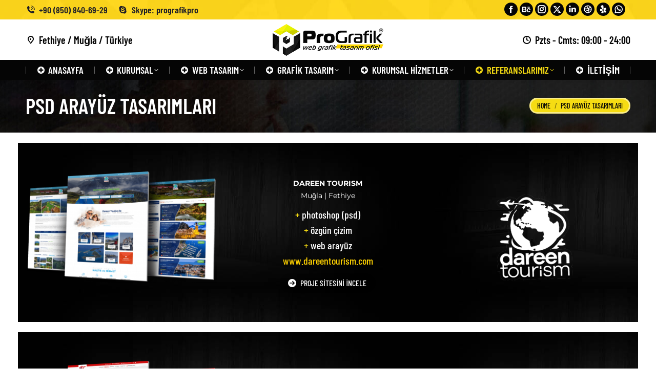

--- FILE ---
content_type: text/html; charset=UTF-8
request_url: https://www.prografik.pro/psd-website-tasarimlari
body_size: 32386
content:
<!DOCTYPE html>

<html dir="ltr" lang="tr" prefix="og: https://ogp.me/ns#" class="no-js">

<head>
	<meta charset="UTF-8" /><link rel="preload" href="https://www.prografik.pro/wp-content/cache/fvm/min/1768230952-css4fca148e97164ee6f0b5bb3fa29979d6366cd97356197bdf6aa59ef2396ea.css" as="style" media="all"  />
<link rel="preload" href="https://www.prografik.pro/wp-content/cache/fvm/min/1768230952-js070b9072983a059b1b3320b9a12674d6767d0f47ea5a5c521beabc77d2cef1.js" as="script" /><script data-cfasync="false">if(navigator.userAgent.match(/MSIE|Internet Explorer/i)||navigator.userAgent.match(/Trident\/7\..*?rv:11/i)){var href=document.location.href;if(!href.match(/[?&]iebrowser/)){if(href.indexOf("?")==-1){if(href.indexOf("#")==-1){document.location.href=href+"?iebrowser=1"}else{document.location.href=href.replace("#","?iebrowser=1#")}}else{if(href.indexOf("#")==-1){document.location.href=href+"&iebrowser=1"}else{document.location.href=href.replace("#","&iebrowser=1#")}}}}</script>
<script data-cfasync="false">class FVMLoader{constructor(e){this.triggerEvents=e,this.eventOptions={passive:!0},this.userEventListener=this.triggerListener.bind(this),this.delayedScripts={normal:[],async:[],defer:[]},this.allJQueries=[]}_addUserInteractionListener(e){this.triggerEvents.forEach(t=>window.addEventListener(t,e.userEventListener,e.eventOptions))}_removeUserInteractionListener(e){this.triggerEvents.forEach(t=>window.removeEventListener(t,e.userEventListener,e.eventOptions))}triggerListener(){this._removeUserInteractionListener(this),"loading"===document.readyState?document.addEventListener("DOMContentLoaded",this._loadEverythingNow.bind(this)):this._loadEverythingNow()}async _loadEverythingNow(){this._runAllDelayedCSS(),this._delayEventListeners(),this._delayJQueryReady(this),this._handleDocumentWrite(),this._registerAllDelayedScripts(),await this._loadScriptsFromList(this.delayedScripts.normal),await this._loadScriptsFromList(this.delayedScripts.defer),await this._loadScriptsFromList(this.delayedScripts.async),await this._triggerDOMContentLoaded(),await this._triggerWindowLoad(),window.dispatchEvent(new Event("wpr-allScriptsLoaded"))}_registerAllDelayedScripts(){document.querySelectorAll("script[type=fvmdelay]").forEach(e=>{e.hasAttribute("src")?e.hasAttribute("async")&&!1!==e.async?this.delayedScripts.async.push(e):e.hasAttribute("defer")&&!1!==e.defer||"module"===e.getAttribute("data-type")?this.delayedScripts.defer.push(e):this.delayedScripts.normal.push(e):this.delayedScripts.normal.push(e)})}_runAllDelayedCSS(){document.querySelectorAll("link[rel=fvmdelay]").forEach(e=>{e.setAttribute("rel","stylesheet")})}async _transformScript(e){return await this._requestAnimFrame(),new Promise(t=>{const n=document.createElement("script");let r;[...e.attributes].forEach(e=>{let t=e.nodeName;"type"!==t&&("data-type"===t&&(t="type",r=e.nodeValue),n.setAttribute(t,e.nodeValue))}),e.hasAttribute("src")?(n.addEventListener("load",t),n.addEventListener("error",t)):(n.text=e.text,t()),e.parentNode.replaceChild(n,e)})}async _loadScriptsFromList(e){const t=e.shift();return t?(await this._transformScript(t),this._loadScriptsFromList(e)):Promise.resolve()}_delayEventListeners(){let e={};function t(t,n){!function(t){function n(n){return e[t].eventsToRewrite.indexOf(n)>=0?"wpr-"+n:n}e[t]||(e[t]={originalFunctions:{add:t.addEventListener,remove:t.removeEventListener},eventsToRewrite:[]},t.addEventListener=function(){arguments[0]=n(arguments[0]),e[t].originalFunctions.add.apply(t,arguments)},t.removeEventListener=function(){arguments[0]=n(arguments[0]),e[t].originalFunctions.remove.apply(t,arguments)})}(t),e[t].eventsToRewrite.push(n)}function n(e,t){let n=e[t];Object.defineProperty(e,t,{get:()=>n||function(){},set(r){e["wpr"+t]=n=r}})}t(document,"DOMContentLoaded"),t(window,"DOMContentLoaded"),t(window,"load"),t(window,"pageshow"),t(document,"readystatechange"),n(document,"onreadystatechange"),n(window,"onload"),n(window,"onpageshow")}_delayJQueryReady(e){let t=window.jQuery;Object.defineProperty(window,"jQuery",{get:()=>t,set(n){if(n&&n.fn&&!e.allJQueries.includes(n)){n.fn.ready=n.fn.init.prototype.ready=function(t){e.domReadyFired?t.bind(document)(n):document.addEventListener("DOMContentLoaded2",()=>t.bind(document)(n))};const t=n.fn.on;n.fn.on=n.fn.init.prototype.on=function(){if(this[0]===window){function e(e){return e.split(" ").map(e=>"load"===e||0===e.indexOf("load.")?"wpr-jquery-load":e).join(" ")}"string"==typeof arguments[0]||arguments[0]instanceof String?arguments[0]=e(arguments[0]):"object"==typeof arguments[0]&&Object.keys(arguments[0]).forEach(t=>{delete Object.assign(arguments[0],{[e(t)]:arguments[0][t]})[t]})}return t.apply(this,arguments),this},e.allJQueries.push(n)}t=n}})}async _triggerDOMContentLoaded(){this.domReadyFired=!0,await this._requestAnimFrame(),document.dispatchEvent(new Event("DOMContentLoaded2")),await this._requestAnimFrame(),window.dispatchEvent(new Event("DOMContentLoaded2")),await this._requestAnimFrame(),document.dispatchEvent(new Event("wpr-readystatechange")),await this._requestAnimFrame(),document.wpronreadystatechange&&document.wpronreadystatechange()}async _triggerWindowLoad(){await this._requestAnimFrame(),window.dispatchEvent(new Event("wpr-load")),await this._requestAnimFrame(),window.wpronload&&window.wpronload(),await this._requestAnimFrame(),this.allJQueries.forEach(e=>e(window).trigger("wpr-jquery-load")),window.dispatchEvent(new Event("wpr-pageshow")),await this._requestAnimFrame(),window.wpronpageshow&&window.wpronpageshow()}_handleDocumentWrite(){const e=new Map;document.write=document.writeln=function(t){const n=document.currentScript,r=document.createRange(),i=n.parentElement;let a=e.get(n);void 0===a&&(a=n.nextSibling,e.set(n,a));const s=document.createDocumentFragment();r.setStart(s,0),s.appendChild(r.createContextualFragment(t)),i.insertBefore(s,a)}}async _requestAnimFrame(){return new Promise(e=>requestAnimationFrame(e))}static run(){const e=new FVMLoader(["keydown","mousemove","touchmove","touchstart","touchend","wheel"]);e._addUserInteractionListener(e)}}FVMLoader.run();</script><meta name="viewport" content="width=device-width, initial-scale=1, maximum-scale=1, user-scalable=0"/><meta name="theme-color" content="#050505"/><title>Psd Arayüz Tasarımları | Pro Grafik Web Grafik Tasarım Ofisi</title><meta name="description" content="Pro Grafik psd web site arayüz tasarımları sayfası." /><meta name="robots" content="max-image-preview:large" /><meta name="google-site-verification" content="QTRRt4Ir_ot339BfgC0lDJhsScmMA55REMo_rovPUuA" /><meta name="msvalidate.01" content="C96D5045530777F6648D6DEC87F1D9CC" /><meta name="yandex-verification" content="1971bb8f7cba9383" /><link rel="canonical" href="https://www.prografik.pro/psd-website-tasarimlari" /><meta property="og:locale" content="tr_TR" /><meta property="og:site_name" content="Pro Grafik Web Grafik Tasarım Ofisi" /><meta property="og:type" content="website" /><meta property="og:title" content="Psd Arayüz Tasarımları | Pro Grafik Web Grafik Tasarım Ofisi" /><meta property="og:description" content="Pro Grafik psd web site arayüz tasarımları sayfası." /><meta property="og:url" content="https://www.prografik.pro/psd-website-tasarimlari" /><meta property="fb:admins" content="447147215340533" /><meta property="og:image" content="https://www.prografik.pro/wp-content/uploads/2020/05/pro-grafik-fethiye-web-tasarim-hizmetleri.jpg" /><meta property="og:image:secure_url" content="https://www.prografik.pro/wp-content/uploads/2020/05/pro-grafik-fethiye-web-tasarim-hizmetleri.jpg" /><meta property="og:image:width" content="1024" /><meta property="og:image:height" content="576" /><meta name="twitter:card" content="summary" /><meta name="twitter:site" content="@prografikpro" /><meta name="twitter:title" content="Psd Arayüz Tasarımları | Pro Grafik Web Grafik Tasarım Ofisi" /><meta name="twitter:description" content="Pro Grafik psd web site arayüz tasarımları sayfası." /><meta name="twitter:image" content="https://www.prografik.pro/wp-content/uploads/2020/05/pro-grafik-fethiye-web-tasarim-hizmetleri.jpg" /><script type="application/ld+json" class="aioseo-schema">
			{"@context":"https:\/\/schema.org","@graph":[{"@type":"BreadcrumbList","@id":"https:\/\/www.prografik.pro\/psd-website-tasarimlari#breadcrumblist","itemListElement":[{"@type":"ListItem","@id":"https:\/\/www.prografik.pro#listItem","position":1,"name":"Ev","item":"https:\/\/www.prografik.pro","nextItem":{"@type":"ListItem","@id":"https:\/\/www.prografik.pro\/psd-website-tasarimlari#listItem","name":"Psd Aray\u00fcz Tasar\u0131mlar\u0131"}},{"@type":"ListItem","@id":"https:\/\/www.prografik.pro\/psd-website-tasarimlari#listItem","position":2,"name":"Psd Aray\u00fcz Tasar\u0131mlar\u0131","previousItem":{"@type":"ListItem","@id":"https:\/\/www.prografik.pro#listItem","name":"Ev"}}]},{"@type":"Organization","@id":"https:\/\/www.prografik.pro\/#organization","name":"Pro Grafik Web Grafik Tasar\u0131m Ofisi","description":"Fethiye Web & Grafik Tasar\u0131m","url":"https:\/\/www.prografik.pro\/","telephone":"+908508406929","logo":{"@type":"ImageObject","url":"https:\/\/www.prografik.pro\/wp-content\/uploads\/2020\/05\/pro-grafik-web-tasarim-ofisi.png","@id":"https:\/\/www.prografik.pro\/psd-website-tasarimlari\/#organizationLogo","width":112,"height":112},"image":{"@id":"https:\/\/www.prografik.pro\/psd-website-tasarimlari\/#organizationLogo"},"sameAs":["https:\/\/www.instagram.com\/prografikpro\/","https:\/\/www.youtube.com\/channel\/UCl5JZaPIgfiRkwG74zULnPA","https:\/\/www.linkedin.com\/in\/pro-grafik-77872a94","https:\/\/www.yelp.com.tr\/biz\/pro-grafik-web-grafik-tasarm-ofisi-fethiye"]},{"@type":"WebPage","@id":"https:\/\/www.prografik.pro\/psd-website-tasarimlari#webpage","url":"https:\/\/www.prografik.pro\/psd-website-tasarimlari","name":"Psd Aray\u00fcz Tasar\u0131mlar\u0131 | Pro Grafik Web Grafik Tasar\u0131m Ofisi","description":"Pro Grafik psd web site aray\u00fcz tasar\u0131mlar\u0131 sayfas\u0131.","inLanguage":"tr-TR","isPartOf":{"@id":"https:\/\/www.prografik.pro\/#website"},"breadcrumb":{"@id":"https:\/\/www.prografik.pro\/psd-website-tasarimlari#breadcrumblist"},"datePublished":"2017-08-20T02:56:08+03:00","dateModified":"2022-12-20T16:04:11+03:00"},{"@type":"WebSite","@id":"https:\/\/www.prografik.pro\/#website","url":"https:\/\/www.prografik.pro\/","name":"Pro Grafik Web Grafik Tasar\u0131m Ofisi","alternateName":"Pro Grafik - Fethiye Web Tasar\u0131m ve Grafik Tasar\u0131m Hizmetleri","description":"Fethiye Web & Grafik Tasar\u0131m","inLanguage":"tr-TR","publisher":{"@id":"https:\/\/www.prografik.pro\/#organization"}}]}
		</script><link rel="alternate" type="application/rss+xml" title="Pro Grafik Web Grafik Tasarım Ofisi &raquo; akışı" href="https://www.prografik.pro/feed" /><link rel="alternate" type="application/rss+xml" title="Pro Grafik Web Grafik Tasarım Ofisi &raquo; yorum akışı" href="https://www.prografik.pro/comments/feed" /><link rel="stylesheet" href="https://www.prografik.pro/wp-content/cache/fvm/min/1768230952-css4fca148e97164ee6f0b5bb3fa29979d6366cd97356197bdf6aa59ef2396ea.css" media="all" /><script data-cfasync='false' src='https://www.prografik.pro/wp-content/cache/fvm/min/1768230952-js070b9072983a059b1b3320b9a12674d6767d0f47ea5a5c521beabc77d2cef1.js'></script>
<script defer='defer' src='https://www.prografik.pro/wp-content/cache/fvm/min/1768230952-jsc1267bb29aea2a01a428d0ebe45d3c7b7b1757efdf2138b5bbd48acad2af39.js'></script>
				
				<link rel="profile" href="https://gmpg.org/xfn/11" />
	

		
	
	
	
	
	
	
	
		
		
		
		
		
		
		
		
		
		
		
		
		
		
		
		
		
		






<style id='wp-img-auto-sizes-contain-inline-css' media="all">img:is([sizes=auto i],[sizes^="auto," i]){contain-intrinsic-size:3000px 1500px}</style>
<style id='classic-theme-styles-inline-css' media="all">/*! This file is auto-generated */
.wp-block-button__link{color:#fff;background-color:#32373c;border-radius:9999px;box-shadow:none;text-decoration:none;padding:calc(.667em + 2px) calc(1.333em + 2px);font-size:1.125em}.wp-block-file__button{background:#32373c;color:#fff;text-decoration:none}</style>

















<script src="https://www.prografik.pro/wp-includes/js/jquery/jquery.min.js" id="jquery-core-js"></script>
<script src="https://www.prografik.pro/wp-includes/js/jquery/jquery-migrate.min.js" id="jquery-migrate-js"></script>
<script id="dt-above-fold-js-extra">
var dtLocal = {"themeUrl":"https://www.prografik.pro/wp-content/themes/dt-the7","passText":"To view this protected post, enter the password below:","moreButtonText":{"loading":"Loading...","loadMore":"Load more"},"postID":"2851","ajaxurl":"https://www.prografik.pro/wp-admin/admin-ajax.php","REST":{"baseUrl":"https://www.prografik.pro/wp-json/the7/v1","endpoints":{"sendMail":"/send-mail"}},"contactMessages":{"required":"One or more fields have an error. Please check and try again.","terms":"Please accept the privacy policy.","fillTheCaptchaError":"Please, fill the captcha."},"captchaSiteKey":"","ajaxNonce":"79535255ee","pageData":{"type":"page","template":"page","layout":null},"themeSettings":{"smoothScroll":"on","lazyLoading":false,"desktopHeader":{"height":118},"ToggleCaptionEnabled":"disabled","ToggleCaption":"Navigation","floatingHeader":{"showAfter":160,"showMenu":true,"height":40,"logo":{"showLogo":false,"html":"\u003Cimg class=\" preload-me\" src=\"https://www.prografik.pro/wp-content/themes/dt-the7/images/logo-small-dummy.png\" srcset=\"https://www.prografik.pro/wp-content/themes/dt-the7/images/logo-small-dummy.png 60w, https://www.prografik.pro/wp-content/themes/dt-the7/images/logo-small-dummy-hd.png 120w\" width=\"60\" height=\"60\"   sizes=\"60px\" alt=\"Pro Grafik Web Grafik Tasar\u0131m Ofisi\" /\u003E","url":"https://www.prografik.pro/"}},"topLine":{"floatingTopLine":{"logo":{"showLogo":false,"html":""}}},"mobileHeader":{"firstSwitchPoint":990,"secondSwitchPoint":778,"firstSwitchPointHeight":90,"secondSwitchPointHeight":60,"mobileToggleCaptionEnabled":"disabled","mobileToggleCaption":"Menu"},"stickyMobileHeaderFirstSwitch":{"logo":{"html":"\u003Cimg class=\" preload-me\" src=\"https://www.prografik.pro/wp-content/uploads/2017/12/oswmobil.png\" srcset=\"https://www.prografik.pro/wp-content/uploads/2017/12/oswmobil.png 169w, https://www.prografik.pro/wp-content/uploads/2019/02/logo-main.png 216w\" width=\"169\" height=\"48\"   sizes=\"169px\" alt=\"Pro Grafik Web Grafik Tasar\u0131m Ofisi\" /\u003E"}},"stickyMobileHeaderSecondSwitch":{"logo":{"html":"\u003Cimg class=\" preload-me\" src=\"https://www.prografik.pro/wp-content/uploads/2017/12/oswmobil.png\" srcset=\"https://www.prografik.pro/wp-content/uploads/2017/12/oswmobil.png 169w, https://www.prografik.pro/wp-content/uploads/2019/02/logo-main.png 216w\" width=\"169\" height=\"48\"   sizes=\"169px\" alt=\"Pro Grafik Web Grafik Tasar\u0131m Ofisi\" /\u003E"}},"sidebar":{"switchPoint":990},"boxedWidth":"1340px"},"VCMobileScreenWidth":"768"};
var dtShare = {"shareButtonText":{"facebook":"Share on Facebook","twitter":"Share on X","pinterest":"Pin it","linkedin":"Share on Linkedin","whatsapp":"Share on Whatsapp"},"overlayOpacity":"92"};
//# sourceURL=dt-above-fold-js-extra
</script>






<link rel="icon" href="https://www.prografik.pro/wp-content/uploads/2017/12/32x32.png" type="image/png" sizes="32x32"/><script>function setREVStartSize(e){
			//window.requestAnimationFrame(function() {
				window.RSIW = window.RSIW===undefined ? window.innerWidth : window.RSIW;
				window.RSIH = window.RSIH===undefined ? window.innerHeight : window.RSIH;
				try {
					var pw = document.getElementById(e.c).parentNode.offsetWidth,
						newh;
					pw = pw===0 || isNaN(pw) || (e.l=="fullwidth" || e.layout=="fullwidth") ? window.RSIW : pw;
					e.tabw = e.tabw===undefined ? 0 : parseInt(e.tabw);
					e.thumbw = e.thumbw===undefined ? 0 : parseInt(e.thumbw);
					e.tabh = e.tabh===undefined ? 0 : parseInt(e.tabh);
					e.thumbh = e.thumbh===undefined ? 0 : parseInt(e.thumbh);
					e.tabhide = e.tabhide===undefined ? 0 : parseInt(e.tabhide);
					e.thumbhide = e.thumbhide===undefined ? 0 : parseInt(e.thumbhide);
					e.mh = e.mh===undefined || e.mh=="" || e.mh==="auto" ? 0 : parseInt(e.mh,0);
					if(e.layout==="fullscreen" || e.l==="fullscreen")
						newh = Math.max(e.mh,window.RSIH);
					else{
						e.gw = Array.isArray(e.gw) ? e.gw : [e.gw];
						for (var i in e.rl) if (e.gw[i]===undefined || e.gw[i]===0) e.gw[i] = e.gw[i-1];
						e.gh = e.el===undefined || e.el==="" || (Array.isArray(e.el) && e.el.length==0)? e.gh : e.el;
						e.gh = Array.isArray(e.gh) ? e.gh : [e.gh];
						for (var i in e.rl) if (e.gh[i]===undefined || e.gh[i]===0) e.gh[i] = e.gh[i-1];
											
						var nl = new Array(e.rl.length),
							ix = 0,
							sl;
						e.tabw = e.tabhide>=pw ? 0 : e.tabw;
						e.thumbw = e.thumbhide>=pw ? 0 : e.thumbw;
						e.tabh = e.tabhide>=pw ? 0 : e.tabh;
						e.thumbh = e.thumbhide>=pw ? 0 : e.thumbh;
						for (var i in e.rl) nl[i] = e.rl[i]<window.RSIW ? 0 : e.rl[i];
						sl = nl[0];
						for (var i in nl) if (sl>nl[i] && nl[i]>0) { sl = nl[i]; ix=i;}
						var m = pw>(e.gw[ix]+e.tabw+e.thumbw) ? 1 : (pw-(e.tabw+e.thumbw)) / (e.gw[ix]);
						newh =  (e.gh[ix] * m) + (e.tabh + e.thumbh);
					}
					var el = document.getElementById(e.c);
					if (el!==null && el) el.style.height = newh+"px";
					el = document.getElementById(e.c+"_wrapper");
					if (el!==null && el) {
						el.style.height = newh+"px";
						el.style.display = "block";
					}
				} catch(e){
					console.log("Failure at Presize of Slider:" + e)
				}
			//});
		  };</script>
<style type="text/css" data-type="vc_shortcodes-custom-css" media="all">.vc_custom_1524184774618{margin-top:-50px!important;padding-top:20px!important;background-image:url(https://www.prografik.pro/wp-content/uploads/2017/08/siyah-bg.jpg?id=1960)!important}.vc_custom_1529685040879{margin-top:20px!important;padding-top:20px!important;background-image:url(https://www.prografik.pro/wp-content/uploads/2017/08/siyah-bg.jpg?id=1960)!important}.vc_custom_1529685040879{margin-top:20px!important;padding-top:20px!important;background-image:url(https://www.prografik.pro/wp-content/uploads/2017/08/siyah-bg.jpg?id=1960)!important}.vc_custom_1529685040879{margin-top:20px!important;padding-top:20px!important;background-image:url(https://www.prografik.pro/wp-content/uploads/2017/08/siyah-bg.jpg?id=1960)!important}.vc_custom_1529685040879{margin-top:20px!important;padding-top:20px!important;background-image:url(https://www.prografik.pro/wp-content/uploads/2017/08/siyah-bg.jpg?id=1960)!important}.vc_custom_1529685040879{margin-top:20px!important;padding-top:20px!important;background-image:url(https://www.prografik.pro/wp-content/uploads/2017/08/siyah-bg.jpg?id=1960)!important}.vc_custom_1529685040879{margin-top:20px!important;padding-top:20px!important;background-image:url(https://www.prografik.pro/wp-content/uploads/2017/08/siyah-bg.jpg?id=1960)!important}.vc_custom_1529685040879{margin-top:20px!important;padding-top:20px!important;background-image:url(https://www.prografik.pro/wp-content/uploads/2017/08/siyah-bg.jpg?id=1960)!important}.vc_custom_1529685040879{margin-top:20px!important;padding-top:20px!important;background-image:url(https://www.prografik.pro/wp-content/uploads/2017/08/siyah-bg.jpg?id=1960)!important}.vc_custom_1529685040879{margin-top:20px!important;padding-top:20px!important;background-image:url(https://www.prografik.pro/wp-content/uploads/2017/08/siyah-bg.jpg?id=1960)!important}.vc_custom_1529685040879{margin-top:20px!important;padding-top:20px!important;background-image:url(https://www.prografik.pro/wp-content/uploads/2017/08/siyah-bg.jpg?id=1960)!important}.vc_custom_1529685040879{margin-top:20px!important;padding-top:20px!important;background-image:url(https://www.prografik.pro/wp-content/uploads/2017/08/siyah-bg.jpg?id=1960)!important}.vc_custom_1529685040879{margin-top:20px!important;padding-top:20px!important;background-image:url(https://www.prografik.pro/wp-content/uploads/2017/08/siyah-bg.jpg?id=1960)!important}.vc_custom_1529683929911{margin-top:20px!important;padding-top:20px!important;background-image:url(https://www.prografik.pro/wp-content/uploads/2017/08/siyah-bg.jpg?id=1960)!important}.vc_custom_1524184431695{margin-top:20px!important;padding-top:20px!important;background-image:url(https://www.prografik.pro/wp-content/uploads/2017/08/siyah-bg.jpg?id=1960)!important}.vc_custom_1524184431695{margin-top:20px!important;padding-top:20px!important;background-image:url(https://www.prografik.pro/wp-content/uploads/2017/08/siyah-bg.jpg?id=1960)!important}.vc_custom_1524184431695{margin-top:20px!important;padding-top:20px!important;background-image:url(https://www.prografik.pro/wp-content/uploads/2017/08/siyah-bg.jpg?id=1960)!important}.vc_custom_1524184439998{margin-top:20px!important;padding-top:20px!important;background-image:url(https://www.prografik.pro/wp-content/uploads/2017/08/siyah-bg.jpg?id=1960)!important}.vc_custom_1524184446842{margin-top:20px!important;padding-top:20px!important;background-image:url(https://www.prografik.pro/wp-content/uploads/2017/08/siyah-bg.jpg?id=1960)!important}.vc_custom_1524184455598{margin-top:20px!important;padding-top:20px!important;background-image:url(https://www.prografik.pro/wp-content/uploads/2017/08/siyah-bg.jpg?id=1960)!important}.vc_custom_1524184462964{margin-top:20px!important;padding-top:20px!important;background-image:url(https://www.prografik.pro/wp-content/uploads/2017/08/siyah-bg.jpg?id=1960)!important}.vc_custom_1524184469301{margin-top:20px!important;padding-top:20px!important;background-image:url(https://www.prografik.pro/wp-content/uploads/2017/08/siyah-bg.jpg?id=1960)!important}.vc_custom_1515010345190{margin-top:20px!important;padding-top:20px!important;background-image:url(https://www.prografik.pro/wp-content/uploads/2017/08/siyah-bg.jpg?id=1960)!important}.vc_custom_1515976297719{margin-top:20px!important;padding-top:20px!important;background-image:url(https://www.prografik.pro/wp-content/uploads/2017/08/siyah-bg.jpg?id=1960)!important}.vc_custom_1516105780634{margin-top:20px!important;padding-top:20px!important;background-image:url(https://www.prografik.pro/wp-content/uploads/2017/08/siyah-bg.jpg?id=1960)!important}.vc_custom_1515010345190{margin-top:20px!important;padding-top:20px!important;background-image:url(https://www.prografik.pro/wp-content/uploads/2017/08/siyah-bg.jpg?id=1960)!important}.vc_custom_1515010345190{margin-top:20px!important;padding-top:20px!important;background-image:url(https://www.prografik.pro/wp-content/uploads/2017/08/siyah-bg.jpg?id=1960)!important}.vc_custom_1515010345190{margin-top:20px!important;padding-top:20px!important;background-image:url(https://www.prografik.pro/wp-content/uploads/2017/08/siyah-bg.jpg?id=1960)!important}.vc_custom_1515010345190{margin-top:20px!important;padding-top:20px!important;background-image:url(https://www.prografik.pro/wp-content/uploads/2017/08/siyah-bg.jpg?id=1960)!important}.vc_custom_1515010345190{margin-top:20px!important;padding-top:20px!important;background-image:url(https://www.prografik.pro/wp-content/uploads/2017/08/siyah-bg.jpg?id=1960)!important}.vc_custom_1515010345190{margin-top:20px!important;padding-top:20px!important;background-image:url(https://www.prografik.pro/wp-content/uploads/2017/08/siyah-bg.jpg?id=1960)!important}.vc_custom_1515010345190{margin-top:20px!important;padding-top:20px!important;background-image:url(https://www.prografik.pro/wp-content/uploads/2017/08/siyah-bg.jpg?id=1960)!important}.vc_custom_1515010345190{margin-top:20px!important;padding-top:20px!important;background-image:url(https://www.prografik.pro/wp-content/uploads/2017/08/siyah-bg.jpg?id=1960)!important}.vc_custom_1515440355538{margin-top:20px!important;padding-top:20px!important;background-image:url(https://www.prografik.pro/wp-content/uploads/2017/08/siyah-bg.jpg?id=1960)!important}.vc_custom_1515010345190{margin-top:20px!important;padding-top:20px!important;background-image:url(https://www.prografik.pro/wp-content/uploads/2017/08/siyah-bg.jpg?id=1960)!important}.vc_custom_1515010345190{margin-top:20px!important;padding-top:20px!important;background-image:url(https://www.prografik.pro/wp-content/uploads/2017/08/siyah-bg.jpg?id=1960)!important}.vc_custom_1515010345190{margin-top:20px!important;padding-top:20px!important;background-image:url(https://www.prografik.pro/wp-content/uploads/2017/08/siyah-bg.jpg?id=1960)!important}.vc_custom_1515010345190{margin-top:20px!important;padding-top:20px!important;background-image:url(https://www.prografik.pro/wp-content/uploads/2017/08/siyah-bg.jpg?id=1960)!important}.vc_custom_1515010345190{margin-top:20px!important;padding-top:20px!important;background-image:url(https://www.prografik.pro/wp-content/uploads/2017/08/siyah-bg.jpg?id=1960)!important}.vc_custom_1515010345190{margin-top:20px!important;padding-top:20px!important;background-image:url(https://www.prografik.pro/wp-content/uploads/2017/08/siyah-bg.jpg?id=1960)!important}.vc_custom_1515010345190{margin-top:20px!important;padding-top:20px!important;background-image:url(https://www.prografik.pro/wp-content/uploads/2017/08/siyah-bg.jpg?id=1960)!important}.vc_custom_1515010345190{margin-top:20px!important;padding-top:20px!important;background-image:url(https://www.prografik.pro/wp-content/uploads/2017/08/siyah-bg.jpg?id=1960)!important}.vc_custom_1515010345190{margin-top:20px!important;padding-top:20px!important;background-image:url(https://www.prografik.pro/wp-content/uploads/2017/08/siyah-bg.jpg?id=1960)!important}.vc_custom_1515010345190{margin-top:20px!important;padding-top:20px!important;background-image:url(https://www.prografik.pro/wp-content/uploads/2017/08/siyah-bg.jpg?id=1960)!important}.vc_custom_1515010345190{margin-top:20px!important;padding-top:20px!important;background-image:url(https://www.prografik.pro/wp-content/uploads/2017/08/siyah-bg.jpg?id=1960)!important}.vc_custom_1515010345190{margin-top:20px!important;padding-top:20px!important;background-image:url(https://www.prografik.pro/wp-content/uploads/2017/08/siyah-bg.jpg?id=1960)!important}.vc_custom_1515010345190{margin-top:20px!important;padding-top:20px!important;background-image:url(https://www.prografik.pro/wp-content/uploads/2017/08/siyah-bg.jpg?id=1960)!important}.vc_custom_1515010345190{margin-top:20px!important;padding-top:20px!important;background-image:url(https://www.prografik.pro/wp-content/uploads/2017/08/siyah-bg.jpg?id=1960)!important}.vc_custom_1515010345190{margin-top:20px!important;padding-top:20px!important;background-image:url(https://www.prografik.pro/wp-content/uploads/2017/08/siyah-bg.jpg?id=1960)!important}.vc_custom_1515010345190{margin-top:20px!important;padding-top:20px!important;background-image:url(https://www.prografik.pro/wp-content/uploads/2017/08/siyah-bg.jpg?id=1960)!important}.vc_custom_1515010345190{margin-top:20px!important;padding-top:20px!important;background-image:url(https://www.prografik.pro/wp-content/uploads/2017/08/siyah-bg.jpg?id=1960)!important}.vc_custom_1515010345190{margin-top:20px!important;padding-top:20px!important;background-image:url(https://www.prografik.pro/wp-content/uploads/2017/08/siyah-bg.jpg?id=1960)!important}.vc_custom_1515010345190{margin-top:20px!important;padding-top:20px!important;background-image:url(https://www.prografik.pro/wp-content/uploads/2017/08/siyah-bg.jpg?id=1960)!important}.vc_custom_1515010345190{margin-top:20px!important;padding-top:20px!important;background-image:url(https://www.prografik.pro/wp-content/uploads/2017/08/siyah-bg.jpg?id=1960)!important}.vc_custom_1515010345190{margin-top:20px!important;padding-top:20px!important;background-image:url(https://www.prografik.pro/wp-content/uploads/2017/08/siyah-bg.jpg?id=1960)!important}.vc_custom_1515010345190{margin-top:20px!important;padding-top:20px!important;background-image:url(https://www.prografik.pro/wp-content/uploads/2017/08/siyah-bg.jpg?id=1960)!important}.vc_custom_1515010345190{margin-top:20px!important;padding-top:20px!important;background-image:url(https://www.prografik.pro/wp-content/uploads/2017/08/siyah-bg.jpg?id=1960)!important}.vc_custom_1515010345190{margin-top:20px!important;padding-top:20px!important;background-image:url(https://www.prografik.pro/wp-content/uploads/2017/08/siyah-bg.jpg?id=1960)!important}.vc_custom_1515010345190{margin-top:20px!important;padding-top:20px!important;background-image:url(https://www.prografik.pro/wp-content/uploads/2017/08/siyah-bg.jpg?id=1960)!important}.vc_custom_1515010345190{margin-top:20px!important;padding-top:20px!important;background-image:url(https://www.prografik.pro/wp-content/uploads/2017/08/siyah-bg.jpg?id=1960)!important}.vc_custom_1515010345190{margin-top:20px!important;padding-top:20px!important;background-image:url(https://www.prografik.pro/wp-content/uploads/2017/08/siyah-bg.jpg?id=1960)!important}.vc_custom_1515010345190{margin-top:20px!important;padding-top:20px!important;background-image:url(https://www.prografik.pro/wp-content/uploads/2017/08/siyah-bg.jpg?id=1960)!important}.vc_custom_1515010345190{margin-top:20px!important;padding-top:20px!important;background-image:url(https://www.prografik.pro/wp-content/uploads/2017/08/siyah-bg.jpg?id=1960)!important}.vc_custom_1515010345190{margin-top:20px!important;padding-top:20px!important;background-image:url(https://www.prografik.pro/wp-content/uploads/2017/08/siyah-bg.jpg?id=1960)!important}.vc_custom_1515010345190{margin-top:20px!important;padding-top:20px!important;background-image:url(https://www.prografik.pro/wp-content/uploads/2017/08/siyah-bg.jpg?id=1960)!important}.vc_custom_1551116766384{margin-bottom:-30px!important}.vc_custom_1551116805249{margin-bottom:-20px!important}.vc_custom_1551117309269{margin-bottom:-30px!important}.vc_custom_1551117555681{margin-bottom:-20px!important}.vc_custom_1551117178329{margin-bottom:-30px!important}.vc_custom_1551117612912{margin-bottom:-20px!important}.vc_custom_1551117142620{margin-bottom:-30px!important}.vc_custom_1551117697911{margin-bottom:-20px!important}.vc_custom_1551117102182{margin-bottom:-30px!important}.vc_custom_1551117749564{margin-bottom:-20px!important}.vc_custom_1551117072708{margin-bottom:-30px!important}.vc_custom_1551117821602{margin-bottom:-20px!important}.vc_custom_1551117045234{margin-bottom:-30px!important}.vc_custom_1551117872351{margin-bottom:-20px!important}.vc_custom_1551117011214{margin-bottom:-30px!important}.vc_custom_1551117946506{margin-bottom:-20px!important}.vc_custom_1551116973302{margin-bottom:-30px!important}.vc_custom_1551118009649{margin-bottom:-20px!important}.vc_custom_1551116937991{margin-bottom:-30px!important}.vc_custom_1551118066728{margin-bottom:-20px!important}.vc_custom_1551116626206{margin-bottom:-30px!important}.vc_custom_1551116876275{margin-bottom:-20px!important}.vc_custom_1529685139419{margin-bottom:-30px!important}.vc_custom_1529685267053{margin-bottom:-20px!important}.vc_custom_1529684064247{margin-bottom:-30px!important}.vc_custom_1529684261801{margin-bottom:-20px!important}.vc_custom_1524184729087{margin-bottom:-30px!important}.vc_custom_1527719525214{margin-bottom:-20px!important}.vc_custom_1524184632150{margin-bottom:-30px!important}.vc_custom_1543825509378{margin-bottom:-20px!important}.vc_custom_1524184542288{margin-bottom:-30px!important}.vc_custom_1524184578128{margin-bottom:-20px!important}.vc_custom_1524183664895{margin-bottom:-30px!important}.vc_custom_1524183732186{margin-bottom:-20px!important}.vc_custom_1524183461068{margin-bottom:-30px!important}.vc_custom_1524183590263{margin-bottom:-20px!important}.vc_custom_1524183341764{margin-bottom:-30px!important}.vc_custom_1524183398745{margin-bottom:-20px!important}.vc_custom_1524183115352{margin-bottom:-30px!important}.vc_custom_1524183170879{margin-bottom:-20px!important}.vc_custom_1521889108213{margin-bottom:-30px!important}.vc_custom_1517309661809{margin-bottom:-20px!important}.vc_custom_1521889200254{margin-bottom:-30px!important}.vc_custom_1515976500846{margin-bottom:-20px!important}.vc_custom_1515087666654{margin-bottom:-30px!important}.vc_custom_1515095987633{margin-bottom:-20px!important}.vc_custom_1515087922581{margin-bottom:-30px!important}.vc_custom_1515096151102{margin-bottom:-20px!important}.vc_custom_1515029352247{margin-bottom:-30px!important}.vc_custom_1529683274838{margin-bottom:-20px!important}.vc_custom_1515073113136{margin-bottom:-30px!important}.vc_custom_1515091189772{margin-bottom:-20px!important}.vc_custom_1515029201888{margin-bottom:-30px!important}.vc_custom_1515088766363{margin-bottom:-20px!important}.vc_custom_1515029098551{margin-bottom:-30px!important}.vc_custom_1515088824049{margin-bottom:-20px!important}.vc_custom_1515029003558{margin-bottom:-30px!important}.vc_custom_1515149691049{margin-bottom:-20px!important}.vc_custom_1515087235754{margin-bottom:-30px!important}.vc_custom_1515095758756{margin-bottom:-20px!important}.vc_custom_1515029499669{margin-bottom:-30px!important}.vc_custom_1515089457482{margin-bottom:-20px!important}.vc_custom_1515082846008{margin-bottom:-30px!important}.vc_custom_1515093376775{margin-bottom:-20px!important}.vc_custom_1515083201356{margin-bottom:-30px!important}.vc_custom_1515093238052{margin-bottom:-20px!important}.vc_custom_1515028763135{margin-bottom:-30px!important}.vc_custom_1515009808171{margin-bottom:-20px!important}.vc_custom_1515030096560{margin-bottom:-30px!important}.vc_custom_1515096638040{margin-bottom:-20px!important}.vc_custom_1515082358945{margin-bottom:-30px!important}.vc_custom_1515092901554{margin-bottom:-20px!important}.vc_custom_1515030888625{margin-bottom:-30px!important}.vc_custom_1515090080105{margin-bottom:-20px!important}.vc_custom_1515069959771{margin-bottom:-30px!important}.vc_custom_1515096860012{margin-bottom:-20px!important}.vc_custom_1515070771371{margin-bottom:-30px!important}.vc_custom_1515090468781{margin-bottom:-20px!important}.vc_custom_1515071007193{margin-bottom:-30px!important}.vc_custom_1515090441915{margin-bottom:-20px!important}.vc_custom_1515072575390{margin-bottom:-30px!important}.vc_custom_1515090576933{margin-bottom:-20px!important}.vc_custom_1515030811371{margin-bottom:-30px!important}.vc_custom_1515149634376{margin-bottom:-20px!important}.vc_custom_1515072686479{margin-bottom:-30px!important}.vc_custom_1515090643193{margin-bottom:-20px!important}.vc_custom_1515073754283{margin-bottom:-30px!important}.vc_custom_1515090880423{margin-bottom:-20px!important}.vc_custom_1515074042418{margin-bottom:-30px!important}.vc_custom_1515149548379{margin-bottom:-20px!important}.vc_custom_1515075802823{margin-bottom:-30px!important}.vc_custom_1515090999477{margin-bottom:-20px!important}.vc_custom_1515076956324{margin-bottom:-30px!important}.vc_custom_1515092514894{margin-bottom:-20px!important}.vc_custom_1515077036528{margin-bottom:-30px!important}.vc_custom_1515091357407{margin-bottom:-20px!important}.vc_custom_1515077339379{margin-bottom:-30px!important}.vc_custom_1515091515455{margin-bottom:-20px!important}.vc_custom_1515080577978{margin-bottom:-30px!important}.vc_custom_1515091558525{margin-bottom:-20px!important}.vc_custom_1515080661610{margin-bottom:-30px!important}.vc_custom_1515092372799{margin-bottom:-20px!important}.vc_custom_1515081875642{margin-bottom:-30px!important}.vc_custom_1515435937408{margin-bottom:-20px!important}.vc_custom_1515082419862{margin-bottom:-30px!important}.vc_custom_1515093058511{margin-bottom:-20px!important}.vc_custom_1515073476807{margin-bottom:-30px!important}.vc_custom_1515090832521{margin-bottom:-20px!important}.vc_custom_1515030416211{margin-bottom:-30px!important}.vc_custom_1515089758510{margin-bottom:-20px!important}.vc_custom_1515083479168{margin-bottom:-30px!important}.vc_custom_1515094282521{margin-bottom:-20px!important}.vc_custom_1515084656609{margin-bottom:-30px!important}.vc_custom_1515094349844{margin-bottom:-20px!important}.vc_custom_1515084303593{margin-bottom:-30px!important}.vc_custom_1515094453146{margin-bottom:-20px!important}.vc_custom_1515084930743{margin-bottom:-30px!important}.vc_custom_1515095155966{margin-bottom:-20px!important}.vc_custom_1515085164899{margin-bottom:-30px!important}.vc_custom_1515095230488{margin-bottom:-20px!important}.vc_custom_1515085350129{margin-bottom:-30px!important}.vc_custom_1515095411954{margin-bottom:-20px!important}.vc_custom_1515086205045{margin-bottom:-30px!important}.vc_custom_1515095456930{margin-bottom:-20px!important}.vc_custom_1515086832717{margin-bottom:-30px!important}.vc_custom_1515095501316{margin-bottom:-20px!important}.vc_custom_1515031251152{margin-bottom:-30px!important}.vc_custom_1515090165927{margin-bottom:-20px!important}.vc_custom_1515086908511{margin-bottom:-30px!important}.vc_custom_1515095681466{margin-bottom:-20px!important}</style><noscript><style> .wpb_animate_when_almost_visible { opacity: 1; }</style></noscript>
<script async src="https://www.googletagmanager.com/gtag/js?id=UA-47449124-1"></script>
<script>
  window.dataLayer = window.dataLayer || [];
  function gtag(){dataLayer.push(arguments);}
  gtag('js', new Date());

  gtag('config', 'UA-47449124-1');
</script>

<script async src="https://pagead2.googlesyndication.com/pagead/js/adsbygoogle.js?client=ca-pub-3220185581857397"
     crossorigin="anonymous"></script><style id='global-styles-inline-css' media="all">:root{--wp--preset--aspect-ratio--square:1;--wp--preset--aspect-ratio--4-3:4/3;--wp--preset--aspect-ratio--3-4:3/4;--wp--preset--aspect-ratio--3-2:3/2;--wp--preset--aspect-ratio--2-3:2/3;--wp--preset--aspect-ratio--16-9:16/9;--wp--preset--aspect-ratio--9-16:9/16;--wp--preset--color--black:#000000;--wp--preset--color--cyan-bluish-gray:#abb8c3;--wp--preset--color--white:#FFF;--wp--preset--color--pale-pink:#f78da7;--wp--preset--color--vivid-red:#cf2e2e;--wp--preset--color--luminous-vivid-orange:#ff6900;--wp--preset--color--luminous-vivid-amber:#fcb900;--wp--preset--color--light-green-cyan:#7bdcb5;--wp--preset--color--vivid-green-cyan:#00d084;--wp--preset--color--pale-cyan-blue:#8ed1fc;--wp--preset--color--vivid-cyan-blue:#0693e3;--wp--preset--color--vivid-purple:#9b51e0;--wp--preset--color--accent:#050505;--wp--preset--color--dark-gray:#111;--wp--preset--color--light-gray:#767676;--wp--preset--gradient--vivid-cyan-blue-to-vivid-purple:linear-gradient(135deg,rgb(6,147,227) 0%,rgb(155,81,224) 100%);--wp--preset--gradient--light-green-cyan-to-vivid-green-cyan:linear-gradient(135deg,rgb(122,220,180) 0%,rgb(0,208,130) 100%);--wp--preset--gradient--luminous-vivid-amber-to-luminous-vivid-orange:linear-gradient(135deg,rgb(252,185,0) 0%,rgb(255,105,0) 100%);--wp--preset--gradient--luminous-vivid-orange-to-vivid-red:linear-gradient(135deg,rgb(255,105,0) 0%,rgb(207,46,46) 100%);--wp--preset--gradient--very-light-gray-to-cyan-bluish-gray:linear-gradient(135deg,rgb(238,238,238) 0%,rgb(169,184,195) 100%);--wp--preset--gradient--cool-to-warm-spectrum:linear-gradient(135deg,rgb(74,234,220) 0%,rgb(151,120,209) 20%,rgb(207,42,186) 40%,rgb(238,44,130) 60%,rgb(251,105,98) 80%,rgb(254,248,76) 100%);--wp--preset--gradient--blush-light-purple:linear-gradient(135deg,rgb(255,206,236) 0%,rgb(152,150,240) 100%);--wp--preset--gradient--blush-bordeaux:linear-gradient(135deg,rgb(254,205,165) 0%,rgb(254,45,45) 50%,rgb(107,0,62) 100%);--wp--preset--gradient--luminous-dusk:linear-gradient(135deg,rgb(255,203,112) 0%,rgb(199,81,192) 50%,rgb(65,88,208) 100%);--wp--preset--gradient--pale-ocean:linear-gradient(135deg,rgb(255,245,203) 0%,rgb(182,227,212) 50%,rgb(51,167,181) 100%);--wp--preset--gradient--electric-grass:linear-gradient(135deg,rgb(202,248,128) 0%,rgb(113,206,126) 100%);--wp--preset--gradient--midnight:linear-gradient(135deg,rgb(2,3,129) 0%,rgb(40,116,252) 100%);--wp--preset--font-size--small:13px;--wp--preset--font-size--medium:20px;--wp--preset--font-size--large:36px;--wp--preset--font-size--x-large:42px;--wp--preset--spacing--20:0.44rem;--wp--preset--spacing--30:0.67rem;--wp--preset--spacing--40:1rem;--wp--preset--spacing--50:1.5rem;--wp--preset--spacing--60:2.25rem;--wp--preset--spacing--70:3.38rem;--wp--preset--spacing--80:5.06rem;--wp--preset--shadow--natural:6px 6px 9px rgba(0, 0, 0, 0.2);--wp--preset--shadow--deep:12px 12px 50px rgba(0, 0, 0, 0.4);--wp--preset--shadow--sharp:6px 6px 0px rgba(0, 0, 0, 0.2);--wp--preset--shadow--outlined:6px 6px 0px -3px rgb(255, 255, 255), 6px 6px rgb(0, 0, 0);--wp--preset--shadow--crisp:6px 6px 0px rgb(0, 0, 0)}:where(.is-layout-flex){gap:.5em}:where(.is-layout-grid){gap:.5em}body .is-layout-flex{display:flex}.is-layout-flex{flex-wrap:wrap;align-items:center}.is-layout-flex>:is(*,div){margin:0}body .is-layout-grid{display:grid}.is-layout-grid>:is(*,div){margin:0}:where(.wp-block-columns.is-layout-flex){gap:2em}:where(.wp-block-columns.is-layout-grid){gap:2em}:where(.wp-block-post-template.is-layout-flex){gap:1.25em}:where(.wp-block-post-template.is-layout-grid){gap:1.25em}.has-black-color{color:var(--wp--preset--color--black)!important}.has-cyan-bluish-gray-color{color:var(--wp--preset--color--cyan-bluish-gray)!important}.has-white-color{color:var(--wp--preset--color--white)!important}.has-pale-pink-color{color:var(--wp--preset--color--pale-pink)!important}.has-vivid-red-color{color:var(--wp--preset--color--vivid-red)!important}.has-luminous-vivid-orange-color{color:var(--wp--preset--color--luminous-vivid-orange)!important}.has-luminous-vivid-amber-color{color:var(--wp--preset--color--luminous-vivid-amber)!important}.has-light-green-cyan-color{color:var(--wp--preset--color--light-green-cyan)!important}.has-vivid-green-cyan-color{color:var(--wp--preset--color--vivid-green-cyan)!important}.has-pale-cyan-blue-color{color:var(--wp--preset--color--pale-cyan-blue)!important}.has-vivid-cyan-blue-color{color:var(--wp--preset--color--vivid-cyan-blue)!important}.has-vivid-purple-color{color:var(--wp--preset--color--vivid-purple)!important}.has-black-background-color{background-color:var(--wp--preset--color--black)!important}.has-cyan-bluish-gray-background-color{background-color:var(--wp--preset--color--cyan-bluish-gray)!important}.has-white-background-color{background-color:var(--wp--preset--color--white)!important}.has-pale-pink-background-color{background-color:var(--wp--preset--color--pale-pink)!important}.has-vivid-red-background-color{background-color:var(--wp--preset--color--vivid-red)!important}.has-luminous-vivid-orange-background-color{background-color:var(--wp--preset--color--luminous-vivid-orange)!important}.has-luminous-vivid-amber-background-color{background-color:var(--wp--preset--color--luminous-vivid-amber)!important}.has-light-green-cyan-background-color{background-color:var(--wp--preset--color--light-green-cyan)!important}.has-vivid-green-cyan-background-color{background-color:var(--wp--preset--color--vivid-green-cyan)!important}.has-pale-cyan-blue-background-color{background-color:var(--wp--preset--color--pale-cyan-blue)!important}.has-vivid-cyan-blue-background-color{background-color:var(--wp--preset--color--vivid-cyan-blue)!important}.has-vivid-purple-background-color{background-color:var(--wp--preset--color--vivid-purple)!important}.has-black-border-color{border-color:var(--wp--preset--color--black)!important}.has-cyan-bluish-gray-border-color{border-color:var(--wp--preset--color--cyan-bluish-gray)!important}.has-white-border-color{border-color:var(--wp--preset--color--white)!important}.has-pale-pink-border-color{border-color:var(--wp--preset--color--pale-pink)!important}.has-vivid-red-border-color{border-color:var(--wp--preset--color--vivid-red)!important}.has-luminous-vivid-orange-border-color{border-color:var(--wp--preset--color--luminous-vivid-orange)!important}.has-luminous-vivid-amber-border-color{border-color:var(--wp--preset--color--luminous-vivid-amber)!important}.has-light-green-cyan-border-color{border-color:var(--wp--preset--color--light-green-cyan)!important}.has-vivid-green-cyan-border-color{border-color:var(--wp--preset--color--vivid-green-cyan)!important}.has-pale-cyan-blue-border-color{border-color:var(--wp--preset--color--pale-cyan-blue)!important}.has-vivid-cyan-blue-border-color{border-color:var(--wp--preset--color--vivid-cyan-blue)!important}.has-vivid-purple-border-color{border-color:var(--wp--preset--color--vivid-purple)!important}.has-vivid-cyan-blue-to-vivid-purple-gradient-background{background:var(--wp--preset--gradient--vivid-cyan-blue-to-vivid-purple)!important}.has-light-green-cyan-to-vivid-green-cyan-gradient-background{background:var(--wp--preset--gradient--light-green-cyan-to-vivid-green-cyan)!important}.has-luminous-vivid-amber-to-luminous-vivid-orange-gradient-background{background:var(--wp--preset--gradient--luminous-vivid-amber-to-luminous-vivid-orange)!important}.has-luminous-vivid-orange-to-vivid-red-gradient-background{background:var(--wp--preset--gradient--luminous-vivid-orange-to-vivid-red)!important}.has-very-light-gray-to-cyan-bluish-gray-gradient-background{background:var(--wp--preset--gradient--very-light-gray-to-cyan-bluish-gray)!important}.has-cool-to-warm-spectrum-gradient-background{background:var(--wp--preset--gradient--cool-to-warm-spectrum)!important}.has-blush-light-purple-gradient-background{background:var(--wp--preset--gradient--blush-light-purple)!important}.has-blush-bordeaux-gradient-background{background:var(--wp--preset--gradient--blush-bordeaux)!important}.has-luminous-dusk-gradient-background{background:var(--wp--preset--gradient--luminous-dusk)!important}.has-pale-ocean-gradient-background{background:var(--wp--preset--gradient--pale-ocean)!important}.has-electric-grass-gradient-background{background:var(--wp--preset--gradient--electric-grass)!important}.has-midnight-gradient-background{background:var(--wp--preset--gradient--midnight)!important}.has-small-font-size{font-size:var(--wp--preset--font-size--small)!important}.has-medium-font-size{font-size:var(--wp--preset--font-size--medium)!important}.has-large-font-size{font-size:var(--wp--preset--font-size--large)!important}.has-x-large-font-size{font-size:var(--wp--preset--font-size--x-large)!important}</style>

<style id='rs-plugin-settings-inline-css' media="all">#rs-demo-id {}
/*# sourceURL=rs-plugin-settings-inline-css */</style>
</head>
<body data-rsssl=1 id="the7-body" class="wp-singular page-template-default page page-id-2851 wp-embed-responsive wp-theme-dt-the7 the7-core-ver-2.7.12 dt-responsive-on right-mobile-menu-close-icon ouside-menu-close-icon mobile-close-right-caption mobile-hamburger-close-bg-enable mobile-hamburger-close-bg-hover-enable  rotate-medium-mobile-menu-close-icon fade-medium-menu-close-icon srcset-enabled btn-flat custom-btn-color custom-btn-hover-color phantom-slide phantom-shadow-decoration phantom-logo-off floating-top-bar floating-mobile-menu-icon top-header first-switch-logo-left first-switch-menu-right second-switch-logo-left second-switch-menu-right right-mobile-menu layzr-loading-on inline-message-style the7-ver-14.0.1.1 dt-fa-compatibility wpb-js-composer js-comp-ver-8.7.2 vc_responsive">


<div id="page" >
	<a class="skip-link screen-reader-text" href="#content">Skip to content</a>

<div class="masthead classic-header justify bg-behind-menu logo-center widgets dividers surround shadow-decoration shadow-mobile-header-decoration type-9-mobile-menu-icon mobile-menu-icon-bg-on mobile-menu-icon-hover-bg-on show-sub-menu-on-hover show-device-logo show-mobile-logo" >

	<div class="top-bar top-bar-line-hide">
	<div class="top-bar-bg" ></div>
	<div class="left-widgets mini-widgets"><span class="mini-contacts phone show-on-desktop in-top-bar-left in-menu-second-switch"><i class="fa-fw icomoon-the7-font-the7-phone-06"></i>+90 (850) 840-69-29</span><span class="mini-contacts skype show-on-desktop near-logo-first-switch in-menu-second-switch"><i class="fa-fw the7-mw-icon-skype-bold"></i>Skype: prografikpro</span></div><div class="right-widgets mini-widgets"><div class="soc-ico show-on-desktop in-top-bar-right in-menu-second-switch custom-bg disabled-border border-off hover-disabled-bg hover-disabled-border  hover-border-off"><a title="Facebook page opens in new window" href="https://www.facebook.com/prografik" target="_blank" class="facebook"><span class="soc-font-icon"></span><span class="screen-reader-text">Facebook page opens in new window</span></a><a title="Behance page opens in new window" href="https://www.behance.net/prografik" target="_blank" class="behance"><span class="soc-font-icon"></span><span class="screen-reader-text">Behance page opens in new window</span></a><a title="Instagram page opens in new window" href="https://www.instagram.com/prografikpro/" target="_blank" class="instagram"><span class="soc-font-icon"></span><span class="screen-reader-text">Instagram page opens in new window</span></a><a title="X page opens in new window" href="https://twitter.com/prografikpro" target="_blank" class="twitter"><span class="soc-font-icon"></span><span class="screen-reader-text">X page opens in new window</span></a><a title="Linkedin page opens in new window" href="https://www.linkedin.com/in/pro-grafik-77872a94" target="_blank" class="linkedin"><span class="soc-font-icon"></span><span class="screen-reader-text">Linkedin page opens in new window</span></a><a title="Dribbble page opens in new window" href="https://dribbble.com/prografik" target="_blank" class="dribbble"><span class="soc-font-icon"></span><span class="screen-reader-text">Dribbble page opens in new window</span></a><a title="Yelp page opens in new window" href="https://www.yelp.com.tr/biz/pro-grafik-web-grafik-tasar%C4%B1m-ofisi-fethiye" target="_blank" class="yelp"><span class="soc-font-icon"></span><span class="screen-reader-text">Yelp page opens in new window</span></a><a title="Whatsapp page opens in new window" href="+905414709988" target="_blank" class="whatsapp"><span class="soc-font-icon"></span><span class="screen-reader-text">Whatsapp page opens in new window</span></a></div></div></div>

	<header class="header-bar" role="banner">

		<div class="branding">
	<div id="site-title" class="assistive-text">Pro Grafik Web Grafik Tasarım Ofisi</div>
	<div id="site-description" class="assistive-text">Fethiye Web &amp; Grafik Tasarım</div>
	<a class="" href="https://www.prografik.pro/"><img class="preload-me" src="https://www.prografik.pro/wp-content/uploads/2019/02/logo-main.png" srcset="https://www.prografik.pro/wp-content/uploads/2019/02/logo-main.png 216w, https://www.prografik.pro/wp-content/uploads/2017/12/retinalogo.png 422w" width="216" height="62"   sizes="216px" alt="Pro Grafik Web Grafik Tasarım Ofisi" /><img class="mobile-logo preload-me" src="https://www.prografik.pro/wp-content/uploads/2017/12/oswmobil.png" srcset="https://www.prografik.pro/wp-content/uploads/2017/12/oswmobil.png 169w, https://www.prografik.pro/wp-content/uploads/2019/02/logo-main.png 216w" width="169" height="48"   sizes="169px" alt="Pro Grafik Web Grafik Tasarım Ofisi" /></a><div class="mini-widgets"><span class="mini-contacts address show-on-desktop in-menu-first-switch in-menu-second-switch"><i class="fa-fw icomoon-the7-font-the7-map-04"></i>Fethiye / Muğla / Türkiye</span></div><div class="mini-widgets"><span class="mini-contacts clock show-on-desktop in-menu-first-switch in-menu-second-switch"><i class="fa-fw icomoon-the7-font-the7-clock-01"></i>Pzts - Cmts: 09:00 - 24:00</span></div></div>

		<nav class="navigation">

			<ul id="primary-menu" class="main-nav level-arrows-on"><li class="menu-item menu-item-type-post_type menu-item-object-page menu-item-home menu-item-1942 first depth-0"><a href='https://www.prografik.pro/' class='mega-menu-img mega-menu-img-left' data-level='1'><i class="fa-fw icomoon-the7-font-the7-plus-07"  ></i><span class="menu-item-text"><span class="menu-text">Anasayfa</span></span></a></li> <li class="menu-item menu-item-type-custom menu-item-object-custom menu-item-has-children menu-item-1737 has-children depth-0"><a href='#' class='not-clickable-item mega-menu-img mega-menu-img-left' data-level='1' aria-haspopup='true' aria-expanded='false'><i class="fa-fw icomoon-the7-font-the7-plus-07"  ></i><span class="menu-item-text"><span class="menu-text">Kurumsal</span></span></a><ul class="sub-nav hover-style-bg level-arrows-on" role="group"><li class="menu-item menu-item-type-post_type menu-item-object-page menu-item-1750 first depth-1"><a href='https://www.prografik.pro/prografik-hakkimizda' class='mega-menu-img mega-menu-img-left' data-level='2'><i class="fa-fw icomoon-the7-font-the7-plus-11"  ></i><span class="menu-item-text"><span class="menu-text">Hakkımızda</span></span></a></li> <li class="menu-item menu-item-type-post_type menu-item-object-page menu-item-1754 depth-1"><a href='https://www.prografik.pro/misyonumuz-ve-vizyonumuz' class='mega-menu-img mega-menu-img-left' data-level='2'><i class="fa-fw icomoon-the7-font-the7-plus-11"  ></i><span class="menu-item-text"><span class="menu-text">Misyonumuz ve Vizyonumuz</span></span></a></li> <li class="menu-item menu-item-type-post_type menu-item-object-page menu-item-1757 depth-1"><a href='https://www.prografik.pro/neden-biz' class='mega-menu-img mega-menu-img-left' data-level='2'><i class="fa-fw icomoon-the7-font-the7-plus-11"  ></i><span class="menu-item-text"><span class="menu-text">Neden Biz</span></span></a></li> <li class="menu-item menu-item-type-post_type menu-item-object-page menu-item-2922 depth-1"><a href='https://www.prografik.pro/kimlerle-calistik' class='mega-menu-img mega-menu-img-left' data-level='2'><i class="fa-fw icomoon-the7-font-the7-plus-11"  ></i><span class="menu-item-text"><span class="menu-text">Çalıştığımız Firmalar</span></span></a></li> </ul></li> <li class="menu-item menu-item-type-custom menu-item-object-custom menu-item-has-children menu-item-1738 has-children depth-0"><a href='#' class='not-clickable-item mega-menu-img mega-menu-img-left' data-level='1' aria-haspopup='true' aria-expanded='false'><i class="fa-fw icomoon-the7-font-the7-plus-07"  ></i><span class="menu-item-text"><span class="menu-text">Web Tasarım</span></span></a><ul class="sub-nav hover-style-bg level-arrows-on" role="group"><li class="menu-item menu-item-type-post_type menu-item-object-page menu-item-1762 first depth-1"><a href='https://www.prografik.pro/statik-web-site-tasarimi' class='mega-menu-img mega-menu-img-left' data-level='2'><i class="fa-fw icomoon-the7-font-the7-plus-11"  ></i><span class="menu-item-text"><span class="menu-text">Statik Web Site Tasarımı</span></span></a></li> <li class="menu-item menu-item-type-post_type menu-item-object-page menu-item-1765 depth-1"><a href='https://www.prografik.pro/dinamik-web-site-tasarimi' class='mega-menu-img mega-menu-img-left' data-level='2'><i class="fa-fw icomoon-the7-font-the7-plus-11"  ></i><span class="menu-item-text"><span class="menu-text">Dinamik Web Site Tasarımı</span></span></a></li> <li class="menu-item menu-item-type-post_type menu-item-object-page menu-item-1768 depth-1"><a href='https://www.prografik.pro/ozel-sistem-tasarimi' class='mega-menu-img mega-menu-img-left' data-level='2'><i class="fa-fw icomoon-the7-font-the7-plus-11"  ></i><span class="menu-item-text"><span class="menu-text">Özel Sistem Tasarımı</span></span></a></li> <li class="menu-item menu-item-type-post_type menu-item-object-page menu-item-1771 depth-1"><a href='https://www.prografik.pro/online-katalog-tasarimi' class='mega-menu-img mega-menu-img-left' data-level='2'><i class="fa-fw icomoon-the7-font-the7-plus-11"  ></i><span class="menu-item-text"><span class="menu-text">Online Katalog Tasarımı</span></span></a></li> <li class="menu-item menu-item-type-post_type menu-item-object-page menu-item-1774 depth-1"><a href='https://www.prografik.pro/interaktif-cd-tasarimi' class='mega-menu-img mega-menu-img-left' data-level='2'><i class="fa-fw icomoon-the7-font-the7-plus-11"  ></i><span class="menu-item-text"><span class="menu-text">İnteraktif Cd Tasarımı</span></span></a></li> <li class="menu-item menu-item-type-post_type menu-item-object-page menu-item-1777 depth-1"><a href='https://www.prografik.pro/arama-motoru-optimizasyonu' class='mega-menu-img mega-menu-img-left' data-level='2'><i class="fa-fw icomoon-the7-font-the7-plus-11"  ></i><span class="menu-item-text"><span class="menu-text">Google Optimizasyonu</span></span></a></li> </ul></li> <li class="menu-item menu-item-type-custom menu-item-object-custom menu-item-has-children menu-item-1739 has-children depth-0"><a href='#' class='not-clickable-item mega-menu-img mega-menu-img-left' data-level='1' aria-haspopup='true' aria-expanded='false'><i class="fa-fw icomoon-the7-font-the7-plus-07"  ></i><span class="menu-item-text"><span class="menu-text">Grafik Tasarım</span></span></a><ul class="sub-nav hover-style-bg level-arrows-on" role="group"><li class="menu-item menu-item-type-post_type menu-item-object-page menu-item-1780 first depth-1"><a href='https://www.prografik.pro/logo-tasarimi' class='mega-menu-img mega-menu-img-left' data-level='2'><i class="fa-fw icomoon-the7-font-the7-plus-11"  ></i><span class="menu-item-text"><span class="menu-text">Logo Tasarımı</span></span></a></li> <li class="menu-item menu-item-type-post_type menu-item-object-page menu-item-2951 depth-1"><a href='https://www.prografik.pro/psd-web-site-tasarimi' class='mega-menu-img mega-menu-img-left' data-level='2'><i class="fa-fw icomoon-the7-font-the7-plus-11"  ></i><span class="menu-item-text"><span class="menu-text">Web Site Arayüz Tasarımı</span></span></a></li> <li class="menu-item menu-item-type-post_type menu-item-object-page menu-item-1783 depth-1"><a href='https://www.prografik.pro/afis-tasarimi' class='mega-menu-img mega-menu-img-left' data-level='2'><i class="fa-fw icomoon-the7-font-the7-plus-11"  ></i><span class="menu-item-text"><span class="menu-text">Afiş Tasarımı</span></span></a></li> <li class="menu-item menu-item-type-post_type menu-item-object-page menu-item-1789 depth-1"><a href='https://www.prografik.pro/katalog-tasarimi' class='mega-menu-img mega-menu-img-left' data-level='2'><i class="fa-fw icomoon-the7-font-the7-plus-11"  ></i><span class="menu-item-text"><span class="menu-text">Katalog Tasarımı</span></span></a></li> <li class="menu-item menu-item-type-post_type menu-item-object-page menu-item-1788 depth-1"><a href='https://www.prografik.pro/brosur-tasarimi' class='mega-menu-img mega-menu-img-left' data-level='2'><i class="fa-fw icomoon-the7-font-the7-plus-11"  ></i><span class="menu-item-text"><span class="menu-text">Broşür Tasarımı</span></span></a></li> <li class="menu-item menu-item-type-post_type menu-item-object-page menu-item-1795 depth-1"><a href='https://www.prografik.pro/ilan-flyer-tasarimi' class='mega-menu-img mega-menu-img-left' data-level='2'><i class="fa-fw icomoon-the7-font-the7-plus-11"  ></i><span class="menu-item-text"><span class="menu-text">İlan – Flyer Tasarımı</span></span></a></li> <li class="menu-item menu-item-type-post_type menu-item-object-page menu-item-1794 depth-1"><a href='https://www.prografik.pro/kartvizit-tasarimi' class='mega-menu-img mega-menu-img-left' data-level='2'><i class="fa-fw icomoon-the7-font-the7-plus-11"  ></i><span class="menu-item-text"><span class="menu-text">Kartvizit Tasarımı</span></span></a></li> </ul></li> <li class="menu-item menu-item-type-custom menu-item-object-custom menu-item-has-children menu-item-1740 has-children depth-0"><a href='#' class='not-clickable-item mega-menu-img mega-menu-img-left' data-level='1' aria-haspopup='true' aria-expanded='false'><i class="fa-fw icomoon-the7-font-the7-plus-07"  ></i><span class="menu-item-text"><span class="menu-text">Kurumsal Hizmetler</span></span></a><ul class="sub-nav hover-style-bg level-arrows-on" role="group"><li class="menu-item menu-item-type-post_type menu-item-object-page menu-item-1804 first depth-1"><a href='https://www.prografik.pro/kurumsal-kimlik-tasarimi' class='mega-menu-img mega-menu-img-left' data-level='2'><i class="fa-fw icomoon-the7-font-the7-plus-11"  ></i><span class="menu-item-text"><span class="menu-text">Kurumsal Kimlik Tasarımı</span></span></a></li> <li class="menu-item menu-item-type-post_type menu-item-object-page menu-item-1803 depth-1"><a href='https://www.prografik.pro/3d-tasarim' class='mega-menu-img mega-menu-img-left' data-level='2'><i class="fa-fw icomoon-the7-font-the7-plus-11"  ></i><span class="menu-item-text"><span class="menu-text">3D Tasarım</span></span></a></li> <li class="menu-item menu-item-type-post_type menu-item-object-page menu-item-1811 depth-1"><a href='https://www.prografik.pro/firma-tanitim-klibi' class='mega-menu-img mega-menu-img-left' data-level='2'><i class="fa-fw icomoon-the7-font-the7-plus-11"  ></i><span class="menu-item-text"><span class="menu-text">Firma Tanıtım Filmi</span></span></a></li> <li class="menu-item menu-item-type-post_type menu-item-object-page menu-item-1810 depth-1"><a href='https://www.prografik.pro/sosyal-medya-danismanligi' class='mega-menu-img mega-menu-img-left' data-level='2'><i class="fa-fw icomoon-the7-font-the7-plus-11"  ></i><span class="menu-item-text"><span class="menu-text">Sosyal Medya Danışmanlığı</span></span></a></li> </ul></li> <li class="menu-item menu-item-type-custom menu-item-object-custom current-menu-ancestor current-menu-parent menu-item-has-children menu-item-1741 has-children depth-0"><a href='#' class='not-clickable-item mega-menu-img mega-menu-img-left' data-level='1' aria-haspopup='true' aria-expanded='false'><i class="fa-fw icomoon-the7-font-the7-plus-07"  ></i><span class="menu-item-text"><span class="menu-text">Referanslarımız</span></span></a><ul class="sub-nav hover-style-bg level-arrows-on" role="group"><li class="menu-item menu-item-type-post_type menu-item-object-page menu-item-2122 first depth-1"><a href='https://www.prografik.pro/webtasarim' class='mega-menu-img mega-menu-img-left' data-level='2'><i class="fa-fw icomoon-the7-font-the7-plus-11"  ></i><span class="menu-item-text"><span class="menu-text">Web Site Tasarımları</span></span></a></li> <li class="menu-item menu-item-type-post_type menu-item-object-page current-menu-item page_item page-item-2851 current_page_item menu-item-2859 act depth-1"><a href='https://www.prografik.pro/psd-website-tasarimlari' class='mega-menu-img mega-menu-img-left' data-level='2'><i class="fa-fw icomoon-the7-font-the7-plus-11"  ></i><span class="menu-item-text"><span class="menu-text">Psd Web Arayüz Tasarımları</span></span></a></li> <li class="menu-item menu-item-type-post_type menu-item-object-page menu-item-2862 depth-1"><a href='https://www.prografik.pro/logotasarim' class='mega-menu-img mega-menu-img-left' data-level='2'><i class="fa-fw icomoon-the7-font-the7-plus-11"  ></i><span class="menu-item-text"><span class="menu-text">Kurumsal Logo Tasarımları</span></span></a></li> <li class="menu-item menu-item-type-post_type menu-item-object-page menu-item-2917 depth-1"><a href='https://www.prografik.pro/matbu-grafik-tasarimlari' class='mega-menu-img mega-menu-img-left' data-level='2'><i class="fa-fw icomoon-the7-font-the7-plus-11"  ></i><span class="menu-item-text"><span class="menu-text">Matbu Grafik Tasarımları</span></span></a></li> <li class="menu-item menu-item-type-post_type menu-item-object-page menu-item-2918 depth-1"><a href='https://www.prografik.pro/3d-intro-tasarimlari' class='mega-menu-img mega-menu-img-left' data-level='2'><i class="fa-fw icomoon-the7-font-the7-plus-11"  ></i><span class="menu-item-text"><span class="menu-text">3D İntro Tasarımları</span></span></a></li> <li class="menu-item menu-item-type-post_type menu-item-object-page menu-item-2915 depth-1"><a href='https://www.prografik.pro/tanitim-filmi-tasarimlari' class='mega-menu-img mega-menu-img-left' data-level='2'><i class="fa-fw icomoon-the7-font-the7-plus-11"  ></i><span class="menu-item-text"><span class="menu-text">Tanıtım Filmi Tasarımları</span></span></a></li> <li class="menu-item menu-item-type-post_type menu-item-object-page menu-item-2921 depth-1"><a href='https://www.prografik.pro/3d-grafik-tasarimlari' class='mega-menu-img mega-menu-img-left' data-level='2'><i class="fa-fw icomoon-the7-font-the7-plus-11"  ></i><span class="menu-item-text"><span class="menu-text">3D Grafik Tasarımları</span></span></a></li> </ul></li> <li class="menu-item menu-item-type-post_type menu-item-object-page menu-item-2996 last depth-0"><a href='https://www.prografik.pro/prografik-iletisim' class='mega-menu-img mega-menu-img-left' data-level='1'><i class="fa-fw icomoon-the7-font-the7-plus-07"  ></i><span class="menu-item-text"><span class="menu-text">İletişim</span></span></a></li> </ul>
			
		</nav>

	</header>

</div>
<div role="navigation" aria-label="Main Menu" class="dt-mobile-header mobile-menu-show-divider">
	<div class="dt-close-mobile-menu-icon" aria-label="Close" role="button" tabindex="0"><span class="mobile-menu-close-caption">KAPAT</span><div class="close-line-wrap"><span class="close-line"></span><span class="close-line"></span><span class="close-line"></span></div></div>	<ul id="mobile-menu" class="mobile-main-nav">
		<li class="menu-item menu-item-type-post_type menu-item-object-page menu-item-home menu-item-1942 first depth-0"><a href='https://www.prografik.pro/' class='mega-menu-img mega-menu-img-left' data-level='1'><i class="fa-fw icomoon-the7-font-the7-plus-07"  ></i><span class="menu-item-text"><span class="menu-text">Anasayfa</span></span></a></li> <li class="menu-item menu-item-type-custom menu-item-object-custom menu-item-has-children menu-item-1737 has-children depth-0"><a href='#' class='not-clickable-item mega-menu-img mega-menu-img-left' data-level='1' aria-haspopup='true' aria-expanded='false'><i class="fa-fw icomoon-the7-font-the7-plus-07"  ></i><span class="menu-item-text"><span class="menu-text">Kurumsal</span></span></a><ul class="sub-nav hover-style-bg level-arrows-on" role="group"><li class="menu-item menu-item-type-post_type menu-item-object-page menu-item-1750 first depth-1"><a href='https://www.prografik.pro/prografik-hakkimizda' class='mega-menu-img mega-menu-img-left' data-level='2'><i class="fa-fw icomoon-the7-font-the7-plus-11"  ></i><span class="menu-item-text"><span class="menu-text">Hakkımızda</span></span></a></li> <li class="menu-item menu-item-type-post_type menu-item-object-page menu-item-1754 depth-1"><a href='https://www.prografik.pro/misyonumuz-ve-vizyonumuz' class='mega-menu-img mega-menu-img-left' data-level='2'><i class="fa-fw icomoon-the7-font-the7-plus-11"  ></i><span class="menu-item-text"><span class="menu-text">Misyonumuz ve Vizyonumuz</span></span></a></li> <li class="menu-item menu-item-type-post_type menu-item-object-page menu-item-1757 depth-1"><a href='https://www.prografik.pro/neden-biz' class='mega-menu-img mega-menu-img-left' data-level='2'><i class="fa-fw icomoon-the7-font-the7-plus-11"  ></i><span class="menu-item-text"><span class="menu-text">Neden Biz</span></span></a></li> <li class="menu-item menu-item-type-post_type menu-item-object-page menu-item-2922 depth-1"><a href='https://www.prografik.pro/kimlerle-calistik' class='mega-menu-img mega-menu-img-left' data-level='2'><i class="fa-fw icomoon-the7-font-the7-plus-11"  ></i><span class="menu-item-text"><span class="menu-text">Çalıştığımız Firmalar</span></span></a></li> </ul></li> <li class="menu-item menu-item-type-custom menu-item-object-custom menu-item-has-children menu-item-1738 has-children depth-0"><a href='#' class='not-clickable-item mega-menu-img mega-menu-img-left' data-level='1' aria-haspopup='true' aria-expanded='false'><i class="fa-fw icomoon-the7-font-the7-plus-07"  ></i><span class="menu-item-text"><span class="menu-text">Web Tasarım</span></span></a><ul class="sub-nav hover-style-bg level-arrows-on" role="group"><li class="menu-item menu-item-type-post_type menu-item-object-page menu-item-1762 first depth-1"><a href='https://www.prografik.pro/statik-web-site-tasarimi' class='mega-menu-img mega-menu-img-left' data-level='2'><i class="fa-fw icomoon-the7-font-the7-plus-11"  ></i><span class="menu-item-text"><span class="menu-text">Statik Web Site Tasarımı</span></span></a></li> <li class="menu-item menu-item-type-post_type menu-item-object-page menu-item-1765 depth-1"><a href='https://www.prografik.pro/dinamik-web-site-tasarimi' class='mega-menu-img mega-menu-img-left' data-level='2'><i class="fa-fw icomoon-the7-font-the7-plus-11"  ></i><span class="menu-item-text"><span class="menu-text">Dinamik Web Site Tasarımı</span></span></a></li> <li class="menu-item menu-item-type-post_type menu-item-object-page menu-item-1768 depth-1"><a href='https://www.prografik.pro/ozel-sistem-tasarimi' class='mega-menu-img mega-menu-img-left' data-level='2'><i class="fa-fw icomoon-the7-font-the7-plus-11"  ></i><span class="menu-item-text"><span class="menu-text">Özel Sistem Tasarımı</span></span></a></li> <li class="menu-item menu-item-type-post_type menu-item-object-page menu-item-1771 depth-1"><a href='https://www.prografik.pro/online-katalog-tasarimi' class='mega-menu-img mega-menu-img-left' data-level='2'><i class="fa-fw icomoon-the7-font-the7-plus-11"  ></i><span class="menu-item-text"><span class="menu-text">Online Katalog Tasarımı</span></span></a></li> <li class="menu-item menu-item-type-post_type menu-item-object-page menu-item-1774 depth-1"><a href='https://www.prografik.pro/interaktif-cd-tasarimi' class='mega-menu-img mega-menu-img-left' data-level='2'><i class="fa-fw icomoon-the7-font-the7-plus-11"  ></i><span class="menu-item-text"><span class="menu-text">İnteraktif Cd Tasarımı</span></span></a></li> <li class="menu-item menu-item-type-post_type menu-item-object-page menu-item-1777 depth-1"><a href='https://www.prografik.pro/arama-motoru-optimizasyonu' class='mega-menu-img mega-menu-img-left' data-level='2'><i class="fa-fw icomoon-the7-font-the7-plus-11"  ></i><span class="menu-item-text"><span class="menu-text">Google Optimizasyonu</span></span></a></li> </ul></li> <li class="menu-item menu-item-type-custom menu-item-object-custom menu-item-has-children menu-item-1739 has-children depth-0"><a href='#' class='not-clickable-item mega-menu-img mega-menu-img-left' data-level='1' aria-haspopup='true' aria-expanded='false'><i class="fa-fw icomoon-the7-font-the7-plus-07"  ></i><span class="menu-item-text"><span class="menu-text">Grafik Tasarım</span></span></a><ul class="sub-nav hover-style-bg level-arrows-on" role="group"><li class="menu-item menu-item-type-post_type menu-item-object-page menu-item-1780 first depth-1"><a href='https://www.prografik.pro/logo-tasarimi' class='mega-menu-img mega-menu-img-left' data-level='2'><i class="fa-fw icomoon-the7-font-the7-plus-11"  ></i><span class="menu-item-text"><span class="menu-text">Logo Tasarımı</span></span></a></li> <li class="menu-item menu-item-type-post_type menu-item-object-page menu-item-2951 depth-1"><a href='https://www.prografik.pro/psd-web-site-tasarimi' class='mega-menu-img mega-menu-img-left' data-level='2'><i class="fa-fw icomoon-the7-font-the7-plus-11"  ></i><span class="menu-item-text"><span class="menu-text">Web Site Arayüz Tasarımı</span></span></a></li> <li class="menu-item menu-item-type-post_type menu-item-object-page menu-item-1783 depth-1"><a href='https://www.prografik.pro/afis-tasarimi' class='mega-menu-img mega-menu-img-left' data-level='2'><i class="fa-fw icomoon-the7-font-the7-plus-11"  ></i><span class="menu-item-text"><span class="menu-text">Afiş Tasarımı</span></span></a></li> <li class="menu-item menu-item-type-post_type menu-item-object-page menu-item-1789 depth-1"><a href='https://www.prografik.pro/katalog-tasarimi' class='mega-menu-img mega-menu-img-left' data-level='2'><i class="fa-fw icomoon-the7-font-the7-plus-11"  ></i><span class="menu-item-text"><span class="menu-text">Katalog Tasarımı</span></span></a></li> <li class="menu-item menu-item-type-post_type menu-item-object-page menu-item-1788 depth-1"><a href='https://www.prografik.pro/brosur-tasarimi' class='mega-menu-img mega-menu-img-left' data-level='2'><i class="fa-fw icomoon-the7-font-the7-plus-11"  ></i><span class="menu-item-text"><span class="menu-text">Broşür Tasarımı</span></span></a></li> <li class="menu-item menu-item-type-post_type menu-item-object-page menu-item-1795 depth-1"><a href='https://www.prografik.pro/ilan-flyer-tasarimi' class='mega-menu-img mega-menu-img-left' data-level='2'><i class="fa-fw icomoon-the7-font-the7-plus-11"  ></i><span class="menu-item-text"><span class="menu-text">İlan – Flyer Tasarımı</span></span></a></li> <li class="menu-item menu-item-type-post_type menu-item-object-page menu-item-1794 depth-1"><a href='https://www.prografik.pro/kartvizit-tasarimi' class='mega-menu-img mega-menu-img-left' data-level='2'><i class="fa-fw icomoon-the7-font-the7-plus-11"  ></i><span class="menu-item-text"><span class="menu-text">Kartvizit Tasarımı</span></span></a></li> </ul></li> <li class="menu-item menu-item-type-custom menu-item-object-custom menu-item-has-children menu-item-1740 has-children depth-0"><a href='#' class='not-clickable-item mega-menu-img mega-menu-img-left' data-level='1' aria-haspopup='true' aria-expanded='false'><i class="fa-fw icomoon-the7-font-the7-plus-07"  ></i><span class="menu-item-text"><span class="menu-text">Kurumsal Hizmetler</span></span></a><ul class="sub-nav hover-style-bg level-arrows-on" role="group"><li class="menu-item menu-item-type-post_type menu-item-object-page menu-item-1804 first depth-1"><a href='https://www.prografik.pro/kurumsal-kimlik-tasarimi' class='mega-menu-img mega-menu-img-left' data-level='2'><i class="fa-fw icomoon-the7-font-the7-plus-11"  ></i><span class="menu-item-text"><span class="menu-text">Kurumsal Kimlik Tasarımı</span></span></a></li> <li class="menu-item menu-item-type-post_type menu-item-object-page menu-item-1803 depth-1"><a href='https://www.prografik.pro/3d-tasarim' class='mega-menu-img mega-menu-img-left' data-level='2'><i class="fa-fw icomoon-the7-font-the7-plus-11"  ></i><span class="menu-item-text"><span class="menu-text">3D Tasarım</span></span></a></li> <li class="menu-item menu-item-type-post_type menu-item-object-page menu-item-1811 depth-1"><a href='https://www.prografik.pro/firma-tanitim-klibi' class='mega-menu-img mega-menu-img-left' data-level='2'><i class="fa-fw icomoon-the7-font-the7-plus-11"  ></i><span class="menu-item-text"><span class="menu-text">Firma Tanıtım Filmi</span></span></a></li> <li class="menu-item menu-item-type-post_type menu-item-object-page menu-item-1810 depth-1"><a href='https://www.prografik.pro/sosyal-medya-danismanligi' class='mega-menu-img mega-menu-img-left' data-level='2'><i class="fa-fw icomoon-the7-font-the7-plus-11"  ></i><span class="menu-item-text"><span class="menu-text">Sosyal Medya Danışmanlığı</span></span></a></li> </ul></li> <li class="menu-item menu-item-type-custom menu-item-object-custom current-menu-ancestor current-menu-parent menu-item-has-children menu-item-1741 has-children depth-0"><a href='#' class='not-clickable-item mega-menu-img mega-menu-img-left' data-level='1' aria-haspopup='true' aria-expanded='false'><i class="fa-fw icomoon-the7-font-the7-plus-07"  ></i><span class="menu-item-text"><span class="menu-text">Referanslarımız</span></span></a><ul class="sub-nav hover-style-bg level-arrows-on" role="group"><li class="menu-item menu-item-type-post_type menu-item-object-page menu-item-2122 first depth-1"><a href='https://www.prografik.pro/webtasarim' class='mega-menu-img mega-menu-img-left' data-level='2'><i class="fa-fw icomoon-the7-font-the7-plus-11"  ></i><span class="menu-item-text"><span class="menu-text">Web Site Tasarımları</span></span></a></li> <li class="menu-item menu-item-type-post_type menu-item-object-page current-menu-item page_item page-item-2851 current_page_item menu-item-2859 act depth-1"><a href='https://www.prografik.pro/psd-website-tasarimlari' class='mega-menu-img mega-menu-img-left' data-level='2'><i class="fa-fw icomoon-the7-font-the7-plus-11"  ></i><span class="menu-item-text"><span class="menu-text">Psd Web Arayüz Tasarımları</span></span></a></li> <li class="menu-item menu-item-type-post_type menu-item-object-page menu-item-2862 depth-1"><a href='https://www.prografik.pro/logotasarim' class='mega-menu-img mega-menu-img-left' data-level='2'><i class="fa-fw icomoon-the7-font-the7-plus-11"  ></i><span class="menu-item-text"><span class="menu-text">Kurumsal Logo Tasarımları</span></span></a></li> <li class="menu-item menu-item-type-post_type menu-item-object-page menu-item-2917 depth-1"><a href='https://www.prografik.pro/matbu-grafik-tasarimlari' class='mega-menu-img mega-menu-img-left' data-level='2'><i class="fa-fw icomoon-the7-font-the7-plus-11"  ></i><span class="menu-item-text"><span class="menu-text">Matbu Grafik Tasarımları</span></span></a></li> <li class="menu-item menu-item-type-post_type menu-item-object-page menu-item-2918 depth-1"><a href='https://www.prografik.pro/3d-intro-tasarimlari' class='mega-menu-img mega-menu-img-left' data-level='2'><i class="fa-fw icomoon-the7-font-the7-plus-11"  ></i><span class="menu-item-text"><span class="menu-text">3D İntro Tasarımları</span></span></a></li> <li class="menu-item menu-item-type-post_type menu-item-object-page menu-item-2915 depth-1"><a href='https://www.prografik.pro/tanitim-filmi-tasarimlari' class='mega-menu-img mega-menu-img-left' data-level='2'><i class="fa-fw icomoon-the7-font-the7-plus-11"  ></i><span class="menu-item-text"><span class="menu-text">Tanıtım Filmi Tasarımları</span></span></a></li> <li class="menu-item menu-item-type-post_type menu-item-object-page menu-item-2921 depth-1"><a href='https://www.prografik.pro/3d-grafik-tasarimlari' class='mega-menu-img mega-menu-img-left' data-level='2'><i class="fa-fw icomoon-the7-font-the7-plus-11"  ></i><span class="menu-item-text"><span class="menu-text">3D Grafik Tasarımları</span></span></a></li> </ul></li> <li class="menu-item menu-item-type-post_type menu-item-object-page menu-item-2996 last depth-0"><a href='https://www.prografik.pro/prografik-iletisim' class='mega-menu-img mega-menu-img-left' data-level='1'><i class="fa-fw icomoon-the7-font-the7-plus-07"  ></i><span class="menu-item-text"><span class="menu-text">İletişim</span></span></a></li> 	</ul>
	<div class='mobile-mini-widgets-in-menu'></div>
</div>

		<div class="page-title title-left solid-bg breadcrumbs-bg page-title-responsive-enabled bg-img-enabled title-outline-decoration">
			<div class="wf-wrap">

				<div class="page-title-head hgroup"><h1 >Psd Arayüz Tasarımları</h1></div><div class="page-title-breadcrumbs"><div class="assistive-text">You are here:</div><ol class="breadcrumbs text-small" itemscope itemtype="https://schema.org/BreadcrumbList"><li itemprop="itemListElement" itemscope itemtype="https://schema.org/ListItem"><a itemprop="item" href="https://www.prografik.pro/" title="Home"><span itemprop="name">Home</span></a><meta itemprop="position" content="1" /></li><li class="current" itemprop="itemListElement" itemscope itemtype="https://schema.org/ListItem"><span itemprop="name">Psd Arayüz Tasarımları</span><meta itemprop="position" content="2" /></li></ol></div>			</div>
		</div>

		

<div id="main" class="sidebar-none sidebar-divider-vertical">

	
	<div class="main-gradient"></div>
	<div class="wf-wrap">
	<div class="wf-container-main">

	


	<div id="content" class="content" role="main">

		<div class="wpb-content-wrapper"><div class="vc_row wpb_row vc_row-fluid vc_custom_1524184774618 vc_row-has-fill"><div class="wpb_column vc_column_container vc_col-sm-4"><div class="vc_column-inner"><div class="wpb_wrapper">
	<div  class="wpb_single_image wpb_content_element vc_align_center  vc_custom_1551116766384">
		
		<figure class="wpb_wrapper vc_figure">
			<a href="https://www.prografik.pro/wp-content/uploads/2019/02/pro-grafik-psd-arayuz-tasarimi-dareen-tourism-arayuz-tasarimi.png" target="_self" data-large_image_width="1850" data-large_image_height="1088"  class="vc_single_image-wrapper vc_box_rounded  vc_box_border_grey layzr-bg dt-pswp-item rollover rollover-zoom"  data-pretty-share="facebook,twitter,pinterest,linkedin,whatsapp"  ><img decoding="async" class="lazy-load vc_single_image-img" src="data:image/svg+xml;charset=utf-8,%3Csvg xmlns%3D'http%3A%2F%2Fwww.w3.org%2F2000%2Fsvg' viewBox%3D'0 0 380 223'%2F%3E" data-src="https://www.prografik.pro/wp-content/uploads/2019/02/pro-grafik-psd-arayuz-tasarimi-dareen-tourism-arayuz-tasarimi-380x223.png" width="380" height="223" alt="Dareen Tourism Arayüz Tasarımı" title="Dareen Tourism Arayüz Tasarımı" loading="lazy"  data-dt-location="https://www.prografik.pro/psd-website-tasarimlari/pro-grafik-psd-arayuz-tasarimi-dareen-tourism-arayuz-tasarimi" /></a>
		</figure>
	</div>
</div></div></div><div class="wpb_column vc_column_container vc_col-sm-4"><div class="vc_column-inner"><div class="wpb_wrapper"><div class="vc_empty_space"   style="height: 12px"><span class="vc_empty_space_inner"></span></div>
	<div class="wpb_text_column wpb_content_element  vc_custom_1551116805249" >
		<div class="wpb_wrapper">
			<p style="text-align: center;"><span style="color: #ffffff;"><strong>DAREEN TOURISM</strong></span><br />
<span style="color: #ffffff;">Muğla | Fethiye</span></p>
<h6 style="text-align: center;"><span style="color: #ffffff;"><span style="color: #f6dc13;">+</span> photoshop (psd)</span><br />
<span style="color: #ffffff;"><span style="color: #f6dc13;">+</span> özgün çizim</span><br />
<span style="color: #ffffff;"><span style="color: #f6dc13;">+</span> web arayüz<br />
<span style="color: #ffd200;">www.dareentourism.com</span></span></h6>
<style type="text/css" data-type="the7_shortcodes-inline-css" media="all">#default-btn-aa95904d4c6d4cf831469ae10505888a{border-radius:50px;font-size:16px;line-height:18px}.btn-shadow#default-btn-aa95904d4c6d4cf831469ae10505888a{box-shadow:0 1px 6px rgba(0,0,0,.12);transition:box-shadow 0.2s ease-out,opacity 0.45s}.btn-shadow#default-btn-aa95904d4c6d4cf831469ae10505888a:hover{box-shadow:0 5px 11px 0 rgba(0,0,0,.18),0 4px 15px 0 rgba(0,0,0,.15)}.btn-3d#default-btn-aa95904d4c6d4cf831469ae10505888a{box-shadow:0 2px 0 0 rgba(0,0,0,.01)}.btn-3d#default-btn-aa95904d4c6d4cf831469ae10505888a:hover{box-shadow:0 2px 0 0 rgba(0,0,0,.01)}.btn-flat#default-btn-aa95904d4c6d4cf831469ae10505888a{box-shadow:none}.btn-flat#default-btn-aa95904d4c6d4cf831469ae10505888a:hover{box-shadow:none}#default-btn-aa95904d4c6d4cf831469ae10505888a.ico-right-side>i{margin-right:0;margin-left:8px}#default-btn-aa95904d4c6d4cf831469ae10505888a>i{margin-right:8px;font-size:16px}#default-btn-aa95904d4c6d4cf831469ae10505888a:not(:hover){border-width:0;color:#fff;background:rgba(0,0,0,.01)!important;padding:10px 18px 10px 16px}#default-btn-aa95904d4c6d4cf831469ae10505888a:not(:hover) *{color:#fff}#default-btn-aa95904d4c6d4cf831469ae10505888a:hover{border-width:0;color:#ffd200;background:rgba(0,0,0,.01)!important;padding:10px 18px 10px 16px}#default-btn-aa95904d4c6d4cf831469ae10505888a:hover *{color:#ffd200}#default-btn-aa95904d4c6d4cf831469ae10505888a.ico-right-side>i{margin-right:0;margin-left:8px}#default-btn-aa95904d4c6d4cf831469ae10505888a>i{margin-right:8px}</style><div class="btn-align-center"><a href="http://www.dareentourism.com" class="default-btn-shortcode dt-btn fadeIn animate-element animation-builder link-hover-off outline-btn btn-flat" target="_blank" id="default-btn-aa95904d4c6d4cf831469ae10505888a" rel="nofollow"><i class="fa fa-arrow-circle-right"></i><span>PROJE SİTESİNİ İNCELE</span></a></div>

		</div>
	</div>
</div></div></div><div class="wpb_column vc_column_container vc_col-sm-4"><div class="vc_column-inner"><div class="wpb_wrapper">
	<div  class="wpb_single_image wpb_content_element vc_align_center">
		
		<figure class="wpb_wrapper vc_figure">
			<div class="vc_single_image-wrapper   vc_box_border_grey layzr-bg"><img decoding="async" class="lazy-load vc_single_image-img" src="data:image/svg+xml;charset=utf-8,%3Csvg xmlns%3D'http%3A%2F%2Fwww.w3.org%2F2000%2Fsvg' viewBox%3D'0 0 260 260'%2F%3E" data-src="https://www.prografik.pro/wp-content/uploads/2019/02/dareen-tourism.png" width="260" height="260" alt="dareen-tourism" title="dareen-tourism" loading="lazy"  data-dt-location="https://www.prografik.pro/psd-website-tasarimlari/dareen-tourism" /></div>
		</figure>
	</div>
</div></div></div></div><div class="vc_row wpb_row vc_row-fluid vc_custom_1529685040879 vc_row-has-fill"><div class="wpb_column vc_column_container vc_col-sm-4"><div class="vc_column-inner"><div class="wpb_wrapper">
	<div  class="wpb_single_image wpb_content_element vc_align_center  vc_custom_1551117309269">
		
		<figure class="wpb_wrapper vc_figure">
			<a href="https://www.prografik.pro/wp-content/uploads/2019/02/pro-grafik-psd-arayuz-tasarimi-dalaman-cars-arayuz-tasarimi.png" target="_self" data-large_image_width="1850" data-large_image_height="1088"  class="vc_single_image-wrapper vc_box_rounded  vc_box_border_grey layzr-bg dt-pswp-item rollover rollover-zoom"  data-pretty-share="facebook,twitter,pinterest,linkedin,whatsapp"  ><img decoding="async" class="lazy-load vc_single_image-img" src="data:image/svg+xml;charset=utf-8,%3Csvg xmlns%3D'http%3A%2F%2Fwww.w3.org%2F2000%2Fsvg' viewBox%3D'0 0 380 223'%2F%3E" data-src="https://www.prografik.pro/wp-content/uploads/2019/02/pro-grafik-psd-arayuz-tasarimi-dalaman-cars-arayuz-tasarimi-380x223.png" width="380" height="223" alt="Dalaman Cars Arayüz Tasarımı" title="Dalaman Cars Arayüz Tasarımı" loading="lazy"  data-dt-location="https://www.prografik.pro/psd-website-tasarimlari/pro-grafik-psd-arayuz-tasarimi-dalaman-cars-arayuz-tasarimi" /></a>
		</figure>
	</div>
</div></div></div><div class="wpb_column vc_column_container vc_col-sm-4"><div class="vc_column-inner"><div class="wpb_wrapper"><div class="vc_empty_space"   style="height: 12px"><span class="vc_empty_space_inner"></span></div>
	<div class="wpb_text_column wpb_content_element  vc_custom_1551117555681" >
		<div class="wpb_wrapper">
			<p style="text-align: center;"><span style="color: #ffffff;"><strong>DALAMAN CARS</strong></span><br />
<span style="color: #ffffff;">Muğla | Dalaman</span></p>
<h6 style="text-align: center;"><span style="color: #ffffff;"><span style="color: #f6dc13;">+</span> photoshop (psd)</span><br />
<span style="color: #ffffff;"><span style="color: #f6dc13;">+</span> özgün çizim</span><br />
<span style="color: #ffffff;"><span style="color: #f6dc13;">+</span> web arayüz<br />
<span style="color: #ffd200;">www.dalamancars.com</span></span></h6>
<style type="text/css" data-type="the7_shortcodes-inline-css" media="all">#default-btn-979f914082cd6c54fec6daa64139a90b{border-radius:50px;font-size:16px;line-height:18px}.btn-shadow#default-btn-979f914082cd6c54fec6daa64139a90b{box-shadow:0 1px 6px rgba(0,0,0,.12);transition:box-shadow 0.2s ease-out,opacity 0.45s}.btn-shadow#default-btn-979f914082cd6c54fec6daa64139a90b:hover{box-shadow:0 5px 11px 0 rgba(0,0,0,.18),0 4px 15px 0 rgba(0,0,0,.15)}.btn-3d#default-btn-979f914082cd6c54fec6daa64139a90b{box-shadow:0 2px 0 0 rgba(0,0,0,.01)}.btn-3d#default-btn-979f914082cd6c54fec6daa64139a90b:hover{box-shadow:0 2px 0 0 rgba(0,0,0,.01)}.btn-flat#default-btn-979f914082cd6c54fec6daa64139a90b{box-shadow:none}.btn-flat#default-btn-979f914082cd6c54fec6daa64139a90b:hover{box-shadow:none}#default-btn-979f914082cd6c54fec6daa64139a90b.ico-right-side>i{margin-right:0;margin-left:8px}#default-btn-979f914082cd6c54fec6daa64139a90b>i{margin-right:8px;font-size:16px}#default-btn-979f914082cd6c54fec6daa64139a90b:not(:hover){border-width:0;color:#fff;background:rgba(0,0,0,.01)!important;padding:10px 18px 10px 16px}#default-btn-979f914082cd6c54fec6daa64139a90b:not(:hover) *{color:#fff}#default-btn-979f914082cd6c54fec6daa64139a90b:hover{border-width:0;color:#ffd200;background:rgba(0,0,0,.01)!important;padding:10px 18px 10px 16px}#default-btn-979f914082cd6c54fec6daa64139a90b:hover *{color:#ffd200}#default-btn-979f914082cd6c54fec6daa64139a90b.ico-right-side>i{margin-right:0;margin-left:8px}#default-btn-979f914082cd6c54fec6daa64139a90b>i{margin-right:8px}</style><div class="btn-align-center"><a href="http://www.dalamancars.com" class="default-btn-shortcode dt-btn fadeIn animate-element animation-builder link-hover-off outline-btn btn-flat" target="_blank" id="default-btn-979f914082cd6c54fec6daa64139a90b" rel="nofollow"><i class="fa fa-arrow-circle-right"></i><span>PROJE SİTESİNİ İNCELE</span></a></div>

		</div>
	</div>
</div></div></div><div class="wpb_column vc_column_container vc_col-sm-4"><div class="vc_column-inner"><div class="wpb_wrapper">
	<div  class="wpb_single_image wpb_content_element vc_align_center">
		
		<figure class="wpb_wrapper vc_figure">
			<div class="vc_single_image-wrapper   vc_box_border_grey layzr-bg"><img decoding="async" class="lazy-load vc_single_image-img" src="data:image/svg+xml;charset=utf-8,%3Csvg xmlns%3D'http%3A%2F%2Fwww.w3.org%2F2000%2Fsvg' viewBox%3D'0 0 260 260'%2F%3E" data-src="https://www.prografik.pro/wp-content/uploads/2019/02/dcslogo.png" width="260" height="260" alt="Dcs Logo" title="Dcs Logo" loading="lazy"  data-dt-location="https://www.prografik.pro/psd-website-tasarimlari/dcslogo" /></div>
		</figure>
	</div>
</div></div></div></div><div class="vc_row wpb_row vc_row-fluid vc_custom_1529685040879 vc_row-has-fill"><div class="wpb_column vc_column_container vc_col-sm-4"><div class="vc_column-inner"><div class="wpb_wrapper">
	<div  class="wpb_single_image wpb_content_element vc_align_center  vc_custom_1551117178329">
		
		<figure class="wpb_wrapper vc_figure">
			<a href="https://www.prografik.pro/wp-content/uploads/2019/02/pro-grafik-psd-arayuz-tasarimi-akdeniz-pazari-arayuz-tasarimi.png" target="_self" data-large_image_width="1850" data-large_image_height="1088"  class="vc_single_image-wrapper vc_box_rounded  vc_box_border_grey layzr-bg dt-pswp-item rollover rollover-zoom"  data-pretty-share="facebook,twitter,pinterest,linkedin,whatsapp"  ><img decoding="async" class="lazy-load vc_single_image-img" src="data:image/svg+xml;charset=utf-8,%3Csvg xmlns%3D'http%3A%2F%2Fwww.w3.org%2F2000%2Fsvg' viewBox%3D'0 0 380 223'%2F%3E" data-src="https://www.prografik.pro/wp-content/uploads/2019/02/pro-grafik-psd-arayuz-tasarimi-akdeniz-pazari-arayuz-tasarimi-380x223.png" width="380" height="223" alt="Akdeniz Pazarı Arayüz Tasarımı" title="Akdeniz Pazarı Arayüz Tasarımı" loading="lazy"  data-dt-location="https://www.prografik.pro/psd-website-tasarimlari/pro-grafik-psd-arayuz-tasarimi-akdeniz-pazari-arayuz-tasarimi" /></a>
		</figure>
	</div>
</div></div></div><div class="wpb_column vc_column_container vc_col-sm-4"><div class="vc_column-inner"><div class="wpb_wrapper"><div class="vc_empty_space"   style="height: 12px"><span class="vc_empty_space_inner"></span></div>
	<div class="wpb_text_column wpb_content_element  vc_custom_1551117612912" >
		<div class="wpb_wrapper">
			<p style="text-align: center;"><span style="color: #ffffff;"><strong>AKDENİZ PAZARI</strong></span><br />
<span style="color: #ffffff;">Antalya | Kaş</span></p>
<h6 style="text-align: center;"><span style="color: #ffffff;"><span style="color: #f6dc13;">+</span> photoshop (psd)</span><br />
<span style="color: #ffffff;"><span style="color: #f6dc13;">+</span> özgün çizim</span><br />
<span style="color: #ffffff;"><span style="color: #f6dc13;">+</span> web arayüz<br />
<span style="color: #ffd200;">www.akdenizpazari.com</span></span></h6>
<style type="text/css" data-type="the7_shortcodes-inline-css" media="all">#default-btn-6f574c401ca238bd0abb26cf7299a844{border-radius:50px;font-size:16px;line-height:18px}.btn-shadow#default-btn-6f574c401ca238bd0abb26cf7299a844{box-shadow:0 1px 6px rgba(0,0,0,.12);transition:box-shadow 0.2s ease-out,opacity 0.45s}.btn-shadow#default-btn-6f574c401ca238bd0abb26cf7299a844:hover{box-shadow:0 5px 11px 0 rgba(0,0,0,.18),0 4px 15px 0 rgba(0,0,0,.15)}.btn-3d#default-btn-6f574c401ca238bd0abb26cf7299a844{box-shadow:0 2px 0 0 rgba(0,0,0,.01)}.btn-3d#default-btn-6f574c401ca238bd0abb26cf7299a844:hover{box-shadow:0 2px 0 0 rgba(0,0,0,.01)}.btn-flat#default-btn-6f574c401ca238bd0abb26cf7299a844{box-shadow:none}.btn-flat#default-btn-6f574c401ca238bd0abb26cf7299a844:hover{box-shadow:none}#default-btn-6f574c401ca238bd0abb26cf7299a844.ico-right-side>i{margin-right:0;margin-left:8px}#default-btn-6f574c401ca238bd0abb26cf7299a844>i{margin-right:8px;font-size:16px}#default-btn-6f574c401ca238bd0abb26cf7299a844:not(:hover){border-width:0;color:#fff;background:rgba(0,0,0,.01)!important;padding:10px 18px 10px 16px}#default-btn-6f574c401ca238bd0abb26cf7299a844:not(:hover) *{color:#fff}#default-btn-6f574c401ca238bd0abb26cf7299a844:hover{border-width:0;color:#ffd200;background:rgba(0,0,0,.01)!important;padding:10px 18px 10px 16px}#default-btn-6f574c401ca238bd0abb26cf7299a844:hover *{color:#ffd200}#default-btn-6f574c401ca238bd0abb26cf7299a844.ico-right-side>i{margin-right:0;margin-left:8px}#default-btn-6f574c401ca238bd0abb26cf7299a844>i{margin-right:8px}</style><div class="btn-align-center"><a href="http://www.akdenizpazari.com" class="default-btn-shortcode dt-btn fadeIn animate-element animation-builder link-hover-off outline-btn btn-flat" target="_blank" id="default-btn-6f574c401ca238bd0abb26cf7299a844" rel="nofollow"><i class="fa fa-arrow-circle-right"></i><span>PROJE SİTESİNİ İNCELE</span></a></div>

		</div>
	</div>
</div></div></div><div class="wpb_column vc_column_container vc_col-sm-4"><div class="vc_column-inner"><div class="wpb_wrapper">
	<div  class="wpb_single_image wpb_content_element vc_align_center">
		
		<figure class="wpb_wrapper vc_figure">
			<div class="vc_single_image-wrapper   vc_box_border_grey layzr-bg"><img decoding="async" class="lazy-load vc_single_image-img" src="data:image/svg+xml;charset=utf-8,%3Csvg xmlns%3D'http%3A%2F%2Fwww.w3.org%2F2000%2Fsvg' viewBox%3D'0 0 260 260'%2F%3E" data-src="https://www.prografik.pro/wp-content/uploads/2019/02/akdeniz-pazari.png" width="260" height="260" alt="Akdeniz Pazarı Logo" title="Akdeniz Pazarı Logo" loading="lazy"  data-dt-location="https://www.prografik.pro/psd-website-tasarimlari/akdeniz-pazari" /></div>
		</figure>
	</div>
</div></div></div></div><div class="vc_row wpb_row vc_row-fluid vc_custom_1529685040879 vc_row-has-fill"><div class="wpb_column vc_column_container vc_col-sm-4"><div class="vc_column-inner"><div class="wpb_wrapper">
	<div  class="wpb_single_image wpb_content_element vc_align_center  vc_custom_1551117142620">
		
		<figure class="wpb_wrapper vc_figure">
			<a href="https://www.prografik.pro/wp-content/uploads/2019/02/pro-grafik-psd-arayuz-tasarimi-bella-yatching-arayuz-tasarimi.png" target="_self" data-large_image_width="1850" data-large_image_height="1088"  class="vc_single_image-wrapper vc_box_rounded  vc_box_border_grey layzr-bg dt-pswp-item rollover rollover-zoom"  data-pretty-share="facebook,twitter,pinterest,linkedin,whatsapp"  ><img decoding="async" class="lazy-load vc_single_image-img" src="data:image/svg+xml;charset=utf-8,%3Csvg xmlns%3D'http%3A%2F%2Fwww.w3.org%2F2000%2Fsvg' viewBox%3D'0 0 380 223'%2F%3E" data-src="https://www.prografik.pro/wp-content/uploads/2019/02/pro-grafik-psd-arayuz-tasarimi-bella-yatching-arayuz-tasarimi-380x223.png" width="380" height="223" alt="Bella Yatching Arayüz Tasarımı" title="Bella Yatching Arayüz Tasarımı" loading="lazy"  data-dt-location="https://www.prografik.pro/psd-website-tasarimlari/pro-grafik-psd-arayuz-tasarimi-bella-yatching-arayuz-tasarimi" /></a>
		</figure>
	</div>
</div></div></div><div class="wpb_column vc_column_container vc_col-sm-4"><div class="vc_column-inner"><div class="wpb_wrapper"><div class="vc_empty_space"   style="height: 12px"><span class="vc_empty_space_inner"></span></div>
	<div class="wpb_text_column wpb_content_element  vc_custom_1551117697911" >
		<div class="wpb_wrapper">
			<p style="text-align: center;"><span style="color: #ffffff;"><strong>BELLA YACHTING</strong></span><br />
<span style="color: #ffffff;">Muğla | Göcek</span></p>
<h6 style="text-align: center;"><span style="color: #ffffff;"><span style="color: #f6dc13;">+</span> photoshop (psd)</span><br />
<span style="color: #ffffff;"><span style="color: #f6dc13;">+</span> özgün çizim</span><br />
<span style="color: #ffffff;"><span style="color: #f6dc13;">+</span> web arayüz<br />
<span style="color: #ffd200;">www.bellayachting.com</span></span></h6>
<style type="text/css" data-type="the7_shortcodes-inline-css" media="all">#default-btn-3af2bc8c0a2543aa3d891ab47ccd9a4f{border-radius:50px;font-size:16px;line-height:18px}.btn-shadow#default-btn-3af2bc8c0a2543aa3d891ab47ccd9a4f{box-shadow:0 1px 6px rgba(0,0,0,.12);transition:box-shadow 0.2s ease-out,opacity 0.45s}.btn-shadow#default-btn-3af2bc8c0a2543aa3d891ab47ccd9a4f:hover{box-shadow:0 5px 11px 0 rgba(0,0,0,.18),0 4px 15px 0 rgba(0,0,0,.15)}.btn-3d#default-btn-3af2bc8c0a2543aa3d891ab47ccd9a4f{box-shadow:0 2px 0 0 rgba(0,0,0,.01)}.btn-3d#default-btn-3af2bc8c0a2543aa3d891ab47ccd9a4f:hover{box-shadow:0 2px 0 0 rgba(0,0,0,.01)}.btn-flat#default-btn-3af2bc8c0a2543aa3d891ab47ccd9a4f{box-shadow:none}.btn-flat#default-btn-3af2bc8c0a2543aa3d891ab47ccd9a4f:hover{box-shadow:none}#default-btn-3af2bc8c0a2543aa3d891ab47ccd9a4f.ico-right-side>i{margin-right:0;margin-left:8px}#default-btn-3af2bc8c0a2543aa3d891ab47ccd9a4f>i{margin-right:8px;font-size:16px}#default-btn-3af2bc8c0a2543aa3d891ab47ccd9a4f:not(:hover){border-width:0;color:#fff;background:rgba(0,0,0,.01)!important;padding:10px 18px 10px 16px}#default-btn-3af2bc8c0a2543aa3d891ab47ccd9a4f:not(:hover) *{color:#fff}#default-btn-3af2bc8c0a2543aa3d891ab47ccd9a4f:hover{border-width:0;color:#ffd200;background:rgba(0,0,0,.01)!important;padding:10px 18px 10px 16px}#default-btn-3af2bc8c0a2543aa3d891ab47ccd9a4f:hover *{color:#ffd200}#default-btn-3af2bc8c0a2543aa3d891ab47ccd9a4f.ico-right-side>i{margin-right:0;margin-left:8px}#default-btn-3af2bc8c0a2543aa3d891ab47ccd9a4f>i{margin-right:8px}</style><div class="btn-align-center"><a href="http://www.bellayachting.com" class="default-btn-shortcode dt-btn fadeIn animate-element animation-builder link-hover-off outline-btn btn-flat" target="_blank" id="default-btn-3af2bc8c0a2543aa3d891ab47ccd9a4f" rel="nofollow"><i class="fa fa-arrow-circle-right"></i><span>PROJE SİTESİNİ İNCELE</span></a></div>

		</div>
	</div>
</div></div></div><div class="wpb_column vc_column_container vc_col-sm-4"><div class="vc_column-inner"><div class="wpb_wrapper">
	<div  class="wpb_single_image wpb_content_element vc_align_center">
		
		<figure class="wpb_wrapper vc_figure">
			<div class="vc_single_image-wrapper   vc_box_border_grey layzr-bg"><img decoding="async" class="lazy-load vc_single_image-img" src="data:image/svg+xml;charset=utf-8,%3Csvg xmlns%3D'http%3A%2F%2Fwww.w3.org%2F2000%2Fsvg' viewBox%3D'0 0 260 260'%2F%3E" data-src="https://www.prografik.pro/wp-content/uploads/2019/02/bellayachting-logo.png" width="260" height="260" alt="bellayachting-logo" title="bellayachting-logo" loading="lazy"  data-dt-location="https://www.prografik.pro/psd-website-tasarimlari/bellayachting-logo" /></div>
		</figure>
	</div>
</div></div></div></div><div class="vc_row wpb_row vc_row-fluid vc_custom_1529685040879 vc_row-has-fill"><div class="wpb_column vc_column_container vc_col-sm-4"><div class="vc_column-inner"><div class="wpb_wrapper">
	<div  class="wpb_single_image wpb_content_element vc_align_center  vc_custom_1551117102182">
		
		<figure class="wpb_wrapper vc_figure">
			<a href="https://www.prografik.pro/wp-content/uploads/2019/02/pro-grafik-psd-arayuz-tasarimi-fip-estate-arayuz-tasarimi.png" target="_self" data-large_image_width="1850" data-large_image_height="1088"  class="vc_single_image-wrapper vc_box_rounded  vc_box_border_grey layzr-bg dt-pswp-item rollover rollover-zoom"  data-pretty-share="facebook,twitter,pinterest,linkedin,whatsapp"  ><img decoding="async" class="lazy-load vc_single_image-img" src="data:image/svg+xml;charset=utf-8,%3Csvg xmlns%3D'http%3A%2F%2Fwww.w3.org%2F2000%2Fsvg' viewBox%3D'0 0 380 223'%2F%3E" data-src="https://www.prografik.pro/wp-content/uploads/2019/02/pro-grafik-psd-arayuz-tasarimi-fip-estate-arayuz-tasarimi-380x223.png" width="380" height="223" alt="Fip Estate Arayüz Tasarımı" title="Fip Estate Arayüz Tasarımı" loading="lazy"  data-dt-location="https://www.prografik.pro/psd-website-tasarimlari/pro-grafik-psd-arayuz-tasarimi-fip-estate-arayuz-tasarimi" /></a>
		</figure>
	</div>
</div></div></div><div class="wpb_column vc_column_container vc_col-sm-4"><div class="vc_column-inner"><div class="wpb_wrapper"><div class="vc_empty_space"   style="height: 12px"><span class="vc_empty_space_inner"></span></div>
	<div class="wpb_text_column wpb_content_element  vc_custom_1551117749564" >
		<div class="wpb_wrapper">
			<p style="text-align: center;"><span style="color: #ffffff;"><strong>FİP ESTATE</strong></span><br />
<span style="color: #ffffff;">Muğla | Fethiye</span></p>
<h6 style="text-align: center;"><span style="color: #ffffff;"><span style="color: #f6dc13;">+</span> photoshop (psd)</span><br />
<span style="color: #ffffff;"><span style="color: #f6dc13;">+</span> özgün çizim</span><br />
<span style="color: #ffffff;"><span style="color: #f6dc13;">+</span> web arayüz<br />
<span style="color: #ffd200;">www.fipemlak.com</span></span></h6>
<style type="text/css" data-type="the7_shortcodes-inline-css" media="all">#default-btn-531f5b0a27b247586c567657f8fc322e{border-radius:50px;font-size:16px;line-height:18px}.btn-shadow#default-btn-531f5b0a27b247586c567657f8fc322e{box-shadow:0 1px 6px rgba(0,0,0,.12);transition:box-shadow 0.2s ease-out,opacity 0.45s}.btn-shadow#default-btn-531f5b0a27b247586c567657f8fc322e:hover{box-shadow:0 5px 11px 0 rgba(0,0,0,.18),0 4px 15px 0 rgba(0,0,0,.15)}.btn-3d#default-btn-531f5b0a27b247586c567657f8fc322e{box-shadow:0 2px 0 0 rgba(0,0,0,.01)}.btn-3d#default-btn-531f5b0a27b247586c567657f8fc322e:hover{box-shadow:0 2px 0 0 rgba(0,0,0,.01)}.btn-flat#default-btn-531f5b0a27b247586c567657f8fc322e{box-shadow:none}.btn-flat#default-btn-531f5b0a27b247586c567657f8fc322e:hover{box-shadow:none}#default-btn-531f5b0a27b247586c567657f8fc322e.ico-right-side>i{margin-right:0;margin-left:8px}#default-btn-531f5b0a27b247586c567657f8fc322e>i{margin-right:8px;font-size:16px}#default-btn-531f5b0a27b247586c567657f8fc322e:not(:hover){border-width:0;color:#fff;background:rgba(0,0,0,.01)!important;padding:10px 18px 10px 16px}#default-btn-531f5b0a27b247586c567657f8fc322e:not(:hover) *{color:#fff}#default-btn-531f5b0a27b247586c567657f8fc322e:hover{border-width:0;color:#ffd200;background:rgba(0,0,0,.01)!important;padding:10px 18px 10px 16px}#default-btn-531f5b0a27b247586c567657f8fc322e:hover *{color:#ffd200}#default-btn-531f5b0a27b247586c567657f8fc322e.ico-right-side>i{margin-right:0;margin-left:8px}#default-btn-531f5b0a27b247586c567657f8fc322e>i{margin-right:8px}</style><div class="btn-align-center"><a href="http://www.fipemlak.com" class="default-btn-shortcode dt-btn fadeIn animate-element animation-builder link-hover-off outline-btn btn-flat" target="_blank" id="default-btn-531f5b0a27b247586c567657f8fc322e" rel="nofollow"><i class="fa fa-arrow-circle-right"></i><span>PROJE SİTESİNİ İNCELE</span></a></div>

		</div>
	</div>
</div></div></div><div class="wpb_column vc_column_container vc_col-sm-4"><div class="vc_column-inner"><div class="wpb_wrapper">
	<div  class="wpb_single_image wpb_content_element vc_align_center">
		
		<figure class="wpb_wrapper vc_figure">
			<div class="vc_single_image-wrapper   vc_box_border_grey layzr-bg"><img decoding="async" class="lazy-load vc_single_image-img" src="data:image/svg+xml;charset=utf-8,%3Csvg xmlns%3D'http%3A%2F%2Fwww.w3.org%2F2000%2Fsvg' viewBox%3D'0 0 260 260'%2F%3E" data-src="https://www.prografik.pro/wp-content/uploads/2019/02/fip-emlak-logo-1.png" width="260" height="260" alt="fip-emlak-logo" title="fip-emlak-logo" loading="lazy"  data-dt-location="https://www.prografik.pro/psd-website-tasarimlari/fip-emlak-logo-2" /></div>
		</figure>
	</div>
</div></div></div></div><div class="vc_row wpb_row vc_row-fluid vc_custom_1529685040879 vc_row-has-fill"><div class="wpb_column vc_column_container vc_col-sm-4"><div class="vc_column-inner"><div class="wpb_wrapper">
	<div  class="wpb_single_image wpb_content_element vc_align_center  vc_custom_1551117072708">
		
		<figure class="wpb_wrapper vc_figure">
			<a href="https://www.prografik.pro/wp-content/uploads/2019/02/pro-grafik-psd-arayuz-tasarimi-mangazy-arayuz-tasarimi.png" target="_self" data-large_image_width="1850" data-large_image_height="1088"  class="vc_single_image-wrapper vc_box_rounded  vc_box_border_grey layzr-bg dt-pswp-item rollover rollover-zoom"  data-pretty-share="facebook,twitter,pinterest,linkedin,whatsapp"  ><img decoding="async" class="lazy-load vc_single_image-img" src="data:image/svg+xml;charset=utf-8,%3Csvg xmlns%3D'http%3A%2F%2Fwww.w3.org%2F2000%2Fsvg' viewBox%3D'0 0 380 223'%2F%3E" data-src="https://www.prografik.pro/wp-content/uploads/2019/02/pro-grafik-psd-arayuz-tasarimi-mangazy-arayuz-tasarimi-380x223.png" width="380" height="223" alt="Mangazy Arayüz Tasarımı" title="Mangazy Arayüz Tasarımı" loading="lazy"  data-dt-location="https://www.prografik.pro/psd-website-tasarimlari/pro-grafik-psd-arayuz-tasarimi-mangazy-arayuz-tasarimi" /></a>
		</figure>
	</div>
</div></div></div><div class="wpb_column vc_column_container vc_col-sm-4"><div class="vc_column-inner"><div class="wpb_wrapper"><div class="vc_empty_space"   style="height: 12px"><span class="vc_empty_space_inner"></span></div>
	<div class="wpb_text_column wpb_content_element  vc_custom_1551117821602" >
		<div class="wpb_wrapper">
			<p style="text-align: center;"><span style="color: #ffffff;"><strong>MANGAZY SHOP</strong></span><br />
<span style="color: #ffffff;">İstanbul | Güngören</span></p>
<h6 style="text-align: center;"><span style="color: #ffffff;"><span style="color: #f6dc13;">+</span> photoshop (psd)</span><br />
<span style="color: #ffffff;"><span style="color: #f6dc13;">+</span> özgün çizim</span><br />
<span style="color: #ffffff;"><span style="color: #f6dc13;">+</span> web arayüz<br />
<span style="color: #ffd200;">www.mangazy.com</span></span></h6>
<style type="text/css" data-type="the7_shortcodes-inline-css" media="all">#default-btn-2699f80e985d53357343c514fc703ad3{border-radius:50px;font-size:16px;line-height:18px}.btn-shadow#default-btn-2699f80e985d53357343c514fc703ad3{box-shadow:0 1px 6px rgba(0,0,0,.12);transition:box-shadow 0.2s ease-out,opacity 0.45s}.btn-shadow#default-btn-2699f80e985d53357343c514fc703ad3:hover{box-shadow:0 5px 11px 0 rgba(0,0,0,.18),0 4px 15px 0 rgba(0,0,0,.15)}.btn-3d#default-btn-2699f80e985d53357343c514fc703ad3{box-shadow:0 2px 0 0 rgba(0,0,0,.01)}.btn-3d#default-btn-2699f80e985d53357343c514fc703ad3:hover{box-shadow:0 2px 0 0 rgba(0,0,0,.01)}.btn-flat#default-btn-2699f80e985d53357343c514fc703ad3{box-shadow:none}.btn-flat#default-btn-2699f80e985d53357343c514fc703ad3:hover{box-shadow:none}#default-btn-2699f80e985d53357343c514fc703ad3.ico-right-side>i{margin-right:0;margin-left:8px}#default-btn-2699f80e985d53357343c514fc703ad3>i{margin-right:8px;font-size:16px}#default-btn-2699f80e985d53357343c514fc703ad3:not(:hover){border-width:0;color:#fff;background:rgba(0,0,0,.01)!important;padding:10px 18px 10px 16px}#default-btn-2699f80e985d53357343c514fc703ad3:not(:hover) *{color:#fff}#default-btn-2699f80e985d53357343c514fc703ad3:hover{border-width:0;color:#ffd200;background:rgba(0,0,0,.01)!important;padding:10px 18px 10px 16px}#default-btn-2699f80e985d53357343c514fc703ad3:hover *{color:#ffd200}#default-btn-2699f80e985d53357343c514fc703ad3.ico-right-side>i{margin-right:0;margin-left:8px}#default-btn-2699f80e985d53357343c514fc703ad3>i{margin-right:8px}</style><div class="btn-align-center"><a href="http://www.mangazy.com" class="default-btn-shortcode dt-btn fadeIn animate-element animation-builder link-hover-off outline-btn btn-flat" target="_blank" id="default-btn-2699f80e985d53357343c514fc703ad3" rel="nofollow"><i class="fa fa-arrow-circle-right"></i><span>PROJE SİTESİNİ İNCELE</span></a></div>

		</div>
	</div>
</div></div></div><div class="wpb_column vc_column_container vc_col-sm-4"><div class="vc_column-inner"><div class="wpb_wrapper">
	<div  class="wpb_single_image wpb_content_element vc_align_center">
		
		<figure class="wpb_wrapper vc_figure">
			<div class="vc_single_image-wrapper   vc_box_border_grey layzr-bg"><img decoding="async" class="lazy-load vc_single_image-img" src="data:image/svg+xml;charset=utf-8,%3Csvg xmlns%3D'http%3A%2F%2Fwww.w3.org%2F2000%2Fsvg' viewBox%3D'0 0 260 260'%2F%3E" data-src="https://www.prografik.pro/wp-content/uploads/2019/02/mangazy-logo.png" width="260" height="260" alt="mangazy-logo" title="mangazy-logo" loading="lazy"  data-dt-location="https://www.prografik.pro/psd-website-tasarimlari/mangazy-logo" /></div>
		</figure>
	</div>
</div></div></div></div><div class="vc_row wpb_row vc_row-fluid vc_custom_1529685040879 vc_row-has-fill"><div class="wpb_column vc_column_container vc_col-sm-4"><div class="vc_column-inner"><div class="wpb_wrapper">
	<div  class="wpb_single_image wpb_content_element vc_align_center  vc_custom_1551117045234">
		
		<figure class="wpb_wrapper vc_figure">
			<a href="https://www.prografik.pro/wp-content/uploads/2019/02/pro-grafik-psd-arayuz-tasarimi-nardanesi-arayuz-tasarimi.png" target="_self" data-large_image_width="1850" data-large_image_height="1088"  class="vc_single_image-wrapper vc_box_rounded  vc_box_border_grey layzr-bg dt-pswp-item rollover rollover-zoom"  data-pretty-share="facebook,twitter,pinterest,linkedin,whatsapp"  ><img decoding="async" class="lazy-load vc_single_image-img" src="data:image/svg+xml;charset=utf-8,%3Csvg xmlns%3D'http%3A%2F%2Fwww.w3.org%2F2000%2Fsvg' viewBox%3D'0 0 380 223'%2F%3E" data-src="https://www.prografik.pro/wp-content/uploads/2019/02/pro-grafik-psd-arayuz-tasarimi-nardanesi-arayuz-tasarimi-380x223.png" width="380" height="223" alt="Nardanesi Arayüz Tasarımı" title="Nardanesi Arayüz Tasarımı" loading="lazy"  data-dt-location="https://www.prografik.pro/psd-website-tasarimlari/pro-grafik-psd-arayuz-tasarimi-nardanesi-arayuz-tasarimi" /></a>
		</figure>
	</div>
</div></div></div><div class="wpb_column vc_column_container vc_col-sm-4"><div class="vc_column-inner"><div class="wpb_wrapper"><div class="vc_empty_space"   style="height: 12px"><span class="vc_empty_space_inner"></span></div>
	<div class="wpb_text_column wpb_content_element  vc_custom_1551117872351" >
		<div class="wpb_wrapper">
			<p style="text-align: center;"><span style="color: #ffffff;"><strong>NARDANESİ</strong></span><br />
<span style="color: #ffffff;">Antalya | Kaş</span></p>
<h6 style="text-align: center;"><span style="color: #ffffff;"><span style="color: #f6dc13;">+</span> photoshop (psd)</span><br />
<span style="color: #ffffff;"><span style="color: #f6dc13;">+</span> özgün çizim</span><br />
<span style="color: #ffffff;"><span style="color: #f6dc13;">+</span> web arayüz<br />
<span style="color: #ffd200;">www.nardanesi.com</span></span></h6>
<style type="text/css" data-type="the7_shortcodes-inline-css" media="all">#default-btn-faebd4664bf3b7f9bbc0135d844c6cbc{border-radius:50px;font-size:16px;line-height:18px}.btn-shadow#default-btn-faebd4664bf3b7f9bbc0135d844c6cbc{box-shadow:0 1px 6px rgba(0,0,0,.12);transition:box-shadow 0.2s ease-out,opacity 0.45s}.btn-shadow#default-btn-faebd4664bf3b7f9bbc0135d844c6cbc:hover{box-shadow:0 5px 11px 0 rgba(0,0,0,.18),0 4px 15px 0 rgba(0,0,0,.15)}.btn-3d#default-btn-faebd4664bf3b7f9bbc0135d844c6cbc{box-shadow:0 2px 0 0 rgba(0,0,0,.01)}.btn-3d#default-btn-faebd4664bf3b7f9bbc0135d844c6cbc:hover{box-shadow:0 2px 0 0 rgba(0,0,0,.01)}.btn-flat#default-btn-faebd4664bf3b7f9bbc0135d844c6cbc{box-shadow:none}.btn-flat#default-btn-faebd4664bf3b7f9bbc0135d844c6cbc:hover{box-shadow:none}#default-btn-faebd4664bf3b7f9bbc0135d844c6cbc.ico-right-side>i{margin-right:0;margin-left:8px}#default-btn-faebd4664bf3b7f9bbc0135d844c6cbc>i{margin-right:8px;font-size:16px}#default-btn-faebd4664bf3b7f9bbc0135d844c6cbc:not(:hover){border-width:0;color:#fff;background:rgba(0,0,0,.01)!important;padding:10px 18px 10px 16px}#default-btn-faebd4664bf3b7f9bbc0135d844c6cbc:not(:hover) *{color:#fff}#default-btn-faebd4664bf3b7f9bbc0135d844c6cbc:hover{border-width:0;color:#ffd200;background:rgba(0,0,0,.01)!important;padding:10px 18px 10px 16px}#default-btn-faebd4664bf3b7f9bbc0135d844c6cbc:hover *{color:#ffd200}#default-btn-faebd4664bf3b7f9bbc0135d844c6cbc.ico-right-side>i{margin-right:0;margin-left:8px}#default-btn-faebd4664bf3b7f9bbc0135d844c6cbc>i{margin-right:8px}</style><div class="btn-align-center"><a href="http://www.nardanesi.com" class="default-btn-shortcode dt-btn fadeIn animate-element animation-builder link-hover-off outline-btn btn-flat" target="_blank" id="default-btn-faebd4664bf3b7f9bbc0135d844c6cbc" rel="nofollow"><i class="fa fa-arrow-circle-right"></i><span>PROJE SİTESİNİ İNCELE</span></a></div>

		</div>
	</div>
</div></div></div><div class="wpb_column vc_column_container vc_col-sm-4"><div class="vc_column-inner"><div class="wpb_wrapper">
	<div  class="wpb_single_image wpb_content_element vc_align_center">
		
		<figure class="wpb_wrapper vc_figure">
			<div class="vc_single_image-wrapper   vc_box_border_grey layzr-bg"><img decoding="async" class="lazy-load vc_single_image-img" src="data:image/svg+xml;charset=utf-8,%3Csvg xmlns%3D'http%3A%2F%2Fwww.w3.org%2F2000%2Fsvg' viewBox%3D'0 0 260 260'%2F%3E" data-src="https://www.prografik.pro/wp-content/uploads/2019/02/nar-life-logo.png" width="260" height="260" alt="nar-life-logo" title="nar-life-logo" loading="lazy"  data-dt-location="https://www.prografik.pro/psd-website-tasarimlari/nar-life-logo" /></div>
		</figure>
	</div>
</div></div></div></div><div class="vc_row wpb_row vc_row-fluid vc_custom_1529685040879 vc_row-has-fill"><div class="wpb_column vc_column_container vc_col-sm-4"><div class="vc_column-inner"><div class="wpb_wrapper">
	<div  class="wpb_single_image wpb_content_element vc_align_center  vc_custom_1551117011214">
		
		<figure class="wpb_wrapper vc_figure">
			<a href="https://www.prografik.pro/wp-content/uploads/2019/02/pro-grafik-psd-arayuz-tasarimi-oda-villa-arayuz-tasarimi.png" target="_self" data-large_image_width="1850" data-large_image_height="1088"  class="vc_single_image-wrapper vc_box_rounded  vc_box_border_grey layzr-bg dt-pswp-item rollover rollover-zoom"  data-pretty-share="facebook,twitter,pinterest,linkedin,whatsapp"  ><img decoding="async" class="lazy-load vc_single_image-img" src="data:image/svg+xml;charset=utf-8,%3Csvg xmlns%3D'http%3A%2F%2Fwww.w3.org%2F2000%2Fsvg' viewBox%3D'0 0 380 223'%2F%3E" data-src="https://www.prografik.pro/wp-content/uploads/2019/02/pro-grafik-psd-arayuz-tasarimi-oda-villa-arayuz-tasarimi-380x223.png" width="380" height="223" alt="Oda Villa Arayüz Tasarımı" title="Oda Villa Arayüz Tasarımı" loading="lazy"  data-dt-location="https://www.prografik.pro/psd-website-tasarimlari/pro-grafik-psd-arayuz-tasarimi-oda-villa-arayuz-tasarimi" /></a>
		</figure>
	</div>
</div></div></div><div class="wpb_column vc_column_container vc_col-sm-4"><div class="vc_column-inner"><div class="wpb_wrapper"><div class="vc_empty_space"   style="height: 12px"><span class="vc_empty_space_inner"></span></div>
	<div class="wpb_text_column wpb_content_element  vc_custom_1551117946506" >
		<div class="wpb_wrapper">
			<p style="text-align: center;"><span style="color: #ffffff;"><strong>ODA VİLLA</strong></span><br />
<span style="color: #ffffff;">Antalya | Kaş</span></p>
<h6 style="text-align: center;"><span style="color: #ffffff;"><span style="color: #f6dc13;">+</span> photoshop (psd)</span><br />
<span style="color: #ffffff;"><span style="color: #f6dc13;">+</span> özgün çizim</span><br />
<span style="color: #ffffff;"><span style="color: #f6dc13;">+</span> web arayüz<br />
<span style="color: #ffd200;">www.odavilla.com</span></span></h6>
<style type="text/css" data-type="the7_shortcodes-inline-css" media="all">#default-btn-428055f10283740783b104026d107a07{border-radius:50px;font-size:16px;line-height:18px}.btn-shadow#default-btn-428055f10283740783b104026d107a07{box-shadow:0 1px 6px rgba(0,0,0,.12);transition:box-shadow 0.2s ease-out,opacity 0.45s}.btn-shadow#default-btn-428055f10283740783b104026d107a07:hover{box-shadow:0 5px 11px 0 rgba(0,0,0,.18),0 4px 15px 0 rgba(0,0,0,.15)}.btn-3d#default-btn-428055f10283740783b104026d107a07{box-shadow:0 2px 0 0 rgba(0,0,0,.01)}.btn-3d#default-btn-428055f10283740783b104026d107a07:hover{box-shadow:0 2px 0 0 rgba(0,0,0,.01)}.btn-flat#default-btn-428055f10283740783b104026d107a07{box-shadow:none}.btn-flat#default-btn-428055f10283740783b104026d107a07:hover{box-shadow:none}#default-btn-428055f10283740783b104026d107a07.ico-right-side>i{margin-right:0;margin-left:8px}#default-btn-428055f10283740783b104026d107a07>i{margin-right:8px;font-size:16px}#default-btn-428055f10283740783b104026d107a07:not(:hover){border-width:0;color:#fff;background:rgba(0,0,0,.01)!important;padding:10px 18px 10px 16px}#default-btn-428055f10283740783b104026d107a07:not(:hover) *{color:#fff}#default-btn-428055f10283740783b104026d107a07:hover{border-width:0;color:#ffd200;background:rgba(0,0,0,.01)!important;padding:10px 18px 10px 16px}#default-btn-428055f10283740783b104026d107a07:hover *{color:#ffd200}#default-btn-428055f10283740783b104026d107a07.ico-right-side>i{margin-right:0;margin-left:8px}#default-btn-428055f10283740783b104026d107a07>i{margin-right:8px}</style><div class="btn-align-center"><a href="http://www.odavilla.com" class="default-btn-shortcode dt-btn fadeIn animate-element animation-builder link-hover-off outline-btn btn-flat" target="_blank" id="default-btn-428055f10283740783b104026d107a07" rel="nofollow"><i class="fa fa-arrow-circle-right"></i><span>PROJE SİTESİNİ İNCELE</span></a></div>

		</div>
	</div>
</div></div></div><div class="wpb_column vc_column_container vc_col-sm-4"><div class="vc_column-inner"><div class="wpb_wrapper">
	<div  class="wpb_single_image wpb_content_element vc_align_center">
		
		<figure class="wpb_wrapper vc_figure">
			<div class="vc_single_image-wrapper   vc_box_border_grey layzr-bg"><img decoding="async" class="lazy-load vc_single_image-img" src="data:image/svg+xml;charset=utf-8,%3Csvg xmlns%3D'http%3A%2F%2Fwww.w3.org%2F2000%2Fsvg' viewBox%3D'0 0 260 260'%2F%3E" data-src="https://www.prografik.pro/wp-content/uploads/2019/02/oda-villa-logo.png" width="260" height="260" alt="oda-villa-logo" title="oda-villa-logo" loading="lazy"  data-dt-location="https://www.prografik.pro/psd-website-tasarimlari/oda-villa-logo" /></div>
		</figure>
	</div>
</div></div></div></div><div class="vc_row wpb_row vc_row-fluid vc_custom_1529685040879 vc_row-has-fill"><div class="wpb_column vc_column_container vc_col-sm-4"><div class="vc_column-inner"><div class="wpb_wrapper">
	<div  class="wpb_single_image wpb_content_element vc_align_center  vc_custom_1551116973302">
		
		<figure class="wpb_wrapper vc_figure">
			<a href="https://www.prografik.pro/wp-content/uploads/2019/02/pro-grafik-psd-arayuz-tasarimi-tatil-evi-kiralama-arayuz-tasarimi.png" target="_self" data-large_image_width="1850" data-large_image_height="1088"  class="vc_single_image-wrapper vc_box_rounded  vc_box_border_grey layzr-bg dt-pswp-item rollover rollover-zoom"  data-pretty-share="facebook,twitter,pinterest,linkedin,whatsapp"  ><img decoding="async" class="lazy-load vc_single_image-img" src="data:image/svg+xml;charset=utf-8,%3Csvg xmlns%3D'http%3A%2F%2Fwww.w3.org%2F2000%2Fsvg' viewBox%3D'0 0 380 223'%2F%3E" data-src="https://www.prografik.pro/wp-content/uploads/2019/02/pro-grafik-psd-arayuz-tasarimi-tatil-evi-kiralama-arayuz-tasarimi-380x223.png" width="380" height="223" alt="Tatil Evi Kiralama Arayüz Tasarımı" title="Tatil Evi Kiralama Arayüz Tasarımı" loading="lazy"  data-dt-location="https://www.prografik.pro/psd-website-tasarimlari/pro-grafik-psd-arayuz-tasarimi-tatil-evi-kiralama-arayuz-tasarimi" /></a>
		</figure>
	</div>
</div></div></div><div class="wpb_column vc_column_container vc_col-sm-4"><div class="vc_column-inner"><div class="wpb_wrapper"><div class="vc_empty_space"   style="height: 12px"><span class="vc_empty_space_inner"></span></div>
	<div class="wpb_text_column wpb_content_element  vc_custom_1551118009649" >
		<div class="wpb_wrapper">
			<p style="text-align: center;"><span style="color: #ffffff;"><strong>TATİL EVİ KİRALAMA</strong></span><br />
<span style="color: #ffffff;">Muğla | Fethiye</span></p>
<h6 style="text-align: center;"><span style="color: #ffffff;"><span style="color: #f6dc13;">+</span> photoshop (psd)</span><br />
<span style="color: #ffffff;"><span style="color: #f6dc13;">+</span> özgün çizim</span><br />
<span style="color: #ffffff;"><span style="color: #f6dc13;">+</span> web arayüz<br />
<span style="color: #ffd200;">www.tatilevikiralama.com</span></span></h6>
<style type="text/css" data-type="the7_shortcodes-inline-css" media="all">#default-btn-324d8ee7d9026bff7bc5d1fb20e65365{border-radius:50px;font-size:16px;line-height:18px}.btn-shadow#default-btn-324d8ee7d9026bff7bc5d1fb20e65365{box-shadow:0 1px 6px rgba(0,0,0,.12);transition:box-shadow 0.2s ease-out,opacity 0.45s}.btn-shadow#default-btn-324d8ee7d9026bff7bc5d1fb20e65365:hover{box-shadow:0 5px 11px 0 rgba(0,0,0,.18),0 4px 15px 0 rgba(0,0,0,.15)}.btn-3d#default-btn-324d8ee7d9026bff7bc5d1fb20e65365{box-shadow:0 2px 0 0 rgba(0,0,0,.01)}.btn-3d#default-btn-324d8ee7d9026bff7bc5d1fb20e65365:hover{box-shadow:0 2px 0 0 rgba(0,0,0,.01)}.btn-flat#default-btn-324d8ee7d9026bff7bc5d1fb20e65365{box-shadow:none}.btn-flat#default-btn-324d8ee7d9026bff7bc5d1fb20e65365:hover{box-shadow:none}#default-btn-324d8ee7d9026bff7bc5d1fb20e65365.ico-right-side>i{margin-right:0;margin-left:8px}#default-btn-324d8ee7d9026bff7bc5d1fb20e65365>i{margin-right:8px;font-size:16px}#default-btn-324d8ee7d9026bff7bc5d1fb20e65365:not(:hover){border-width:0;color:#fff;background:rgba(0,0,0,.01)!important;padding:10px 18px 10px 16px}#default-btn-324d8ee7d9026bff7bc5d1fb20e65365:not(:hover) *{color:#fff}#default-btn-324d8ee7d9026bff7bc5d1fb20e65365:hover{border-width:0;color:#ffd200;background:rgba(0,0,0,.01)!important;padding:10px 18px 10px 16px}#default-btn-324d8ee7d9026bff7bc5d1fb20e65365:hover *{color:#ffd200}#default-btn-324d8ee7d9026bff7bc5d1fb20e65365.ico-right-side>i{margin-right:0;margin-left:8px}#default-btn-324d8ee7d9026bff7bc5d1fb20e65365>i{margin-right:8px}</style><div class="btn-align-center"><a href="http://www.tatilevikiralama.com" class="default-btn-shortcode dt-btn fadeIn animate-element animation-builder link-hover-off outline-btn btn-flat" target="_blank" id="default-btn-324d8ee7d9026bff7bc5d1fb20e65365" rel="nofollow"><i class="fa fa-arrow-circle-right"></i><span>PROJE SİTESİNİ İNCELE</span></a></div>

		</div>
	</div>
</div></div></div><div class="wpb_column vc_column_container vc_col-sm-4"><div class="vc_column-inner"><div class="wpb_wrapper">
	<div  class="wpb_single_image wpb_content_element vc_align_center">
		
		<figure class="wpb_wrapper vc_figure">
			<div class="vc_single_image-wrapper   vc_box_border_grey layzr-bg"><img decoding="async" class="lazy-load vc_single_image-img" src="data:image/svg+xml;charset=utf-8,%3Csvg xmlns%3D'http%3A%2F%2Fwww.w3.org%2F2000%2Fsvg' viewBox%3D'0 0 260 260'%2F%3E" data-src="https://www.prografik.pro/wp-content/uploads/2019/02/tatil-evi-kiralama-logo.png" width="260" height="260" alt="tatil-evi-kiralama-logo" title="tatil-evi-kiralama-logo" loading="lazy"  data-dt-location="https://www.prografik.pro/psd-website-tasarimlari/tatil-evi-kiralama-logo" /></div>
		</figure>
	</div>
</div></div></div></div><div class="vc_row wpb_row vc_row-fluid vc_custom_1529685040879 vc_row-has-fill"><div class="wpb_column vc_column_container vc_col-sm-4"><div class="vc_column-inner"><div class="wpb_wrapper">
	<div  class="wpb_single_image wpb_content_element vc_align_center  vc_custom_1551116937991">
		
		<figure class="wpb_wrapper vc_figure">
			<a href="https://www.prografik.pro/wp-content/uploads/2019/02/pro-grafik-psd-arayuz-tasarimi-vilacentam-arayuz-tasarimi.png" target="_self" data-large_image_width="1850" data-large_image_height="1088"  class="vc_single_image-wrapper vc_box_rounded  vc_box_border_grey layzr-bg dt-pswp-item rollover rollover-zoom"  data-pretty-share="facebook,twitter,pinterest,linkedin,whatsapp"  ><img decoding="async" class="lazy-load vc_single_image-img" src="data:image/svg+xml;charset=utf-8,%3Csvg xmlns%3D'http%3A%2F%2Fwww.w3.org%2F2000%2Fsvg' viewBox%3D'0 0 380 223'%2F%3E" data-src="https://www.prografik.pro/wp-content/uploads/2019/02/pro-grafik-psd-arayuz-tasarimi-vilacentam-arayuz-tasarimi-380x223.png" width="380" height="223" alt="Vilacentam Arayüz Tasarımı" title="Vilacentam Arayüz Tasarımı" loading="lazy"  data-dt-location="https://www.prografik.pro/psd-website-tasarimlari/pro-grafik-psd-arayuz-tasarimi-vilacentam-arayuz-tasarimi" /></a>
		</figure>
	</div>
</div></div></div><div class="wpb_column vc_column_container vc_col-sm-4"><div class="vc_column-inner"><div class="wpb_wrapper"><div class="vc_empty_space"   style="height: 12px"><span class="vc_empty_space_inner"></span></div>
	<div class="wpb_text_column wpb_content_element  vc_custom_1551118066728" >
		<div class="wpb_wrapper">
			<p style="text-align: center;"><span style="color: #ffffff;"><strong>VİLLACENTAM</strong></span><br />
<span style="color: #ffffff;">Antalya | Kalkan</span></p>
<h6 style="text-align: center;"><span style="color: #ffffff;"><span style="color: #f6dc13;">+</span> photoshop (psd)</span><br />
<span style="color: #ffffff;"><span style="color: #f6dc13;">+</span> özgün çizim</span><br />
<span style="color: #ffffff;"><span style="color: #f6dc13;">+</span> web arayüz<br />
<span style="color: #ffd200;">www.vilacentam.com</span></span></h6>
<style type="text/css" data-type="the7_shortcodes-inline-css" media="all">#default-btn-8b4f274e4c121be6c43cec8f2eda5b54{border-radius:50px;font-size:16px;line-height:18px}.btn-shadow#default-btn-8b4f274e4c121be6c43cec8f2eda5b54{box-shadow:0 1px 6px rgba(0,0,0,.12);transition:box-shadow 0.2s ease-out,opacity 0.45s}.btn-shadow#default-btn-8b4f274e4c121be6c43cec8f2eda5b54:hover{box-shadow:0 5px 11px 0 rgba(0,0,0,.18),0 4px 15px 0 rgba(0,0,0,.15)}.btn-3d#default-btn-8b4f274e4c121be6c43cec8f2eda5b54{box-shadow:0 2px 0 0 rgba(0,0,0,.01)}.btn-3d#default-btn-8b4f274e4c121be6c43cec8f2eda5b54:hover{box-shadow:0 2px 0 0 rgba(0,0,0,.01)}.btn-flat#default-btn-8b4f274e4c121be6c43cec8f2eda5b54{box-shadow:none}.btn-flat#default-btn-8b4f274e4c121be6c43cec8f2eda5b54:hover{box-shadow:none}#default-btn-8b4f274e4c121be6c43cec8f2eda5b54.ico-right-side>i{margin-right:0;margin-left:8px}#default-btn-8b4f274e4c121be6c43cec8f2eda5b54>i{margin-right:8px;font-size:16px}#default-btn-8b4f274e4c121be6c43cec8f2eda5b54:not(:hover){border-width:0;color:#fff;background:rgba(0,0,0,.01)!important;padding:10px 18px 10px 16px}#default-btn-8b4f274e4c121be6c43cec8f2eda5b54:not(:hover) *{color:#fff}#default-btn-8b4f274e4c121be6c43cec8f2eda5b54:hover{border-width:0;color:#ffd200;background:rgba(0,0,0,.01)!important;padding:10px 18px 10px 16px}#default-btn-8b4f274e4c121be6c43cec8f2eda5b54:hover *{color:#ffd200}#default-btn-8b4f274e4c121be6c43cec8f2eda5b54.ico-right-side>i{margin-right:0;margin-left:8px}#default-btn-8b4f274e4c121be6c43cec8f2eda5b54>i{margin-right:8px}</style><div class="btn-align-center"><a href="http://www.vilacentam.com" class="default-btn-shortcode dt-btn fadeIn animate-element animation-builder link-hover-off outline-btn btn-flat" target="_blank" id="default-btn-8b4f274e4c121be6c43cec8f2eda5b54" rel="nofollow"><i class="fa fa-arrow-circle-right"></i><span>PROJE SİTESİNİ İNCELE</span></a></div>

		</div>
	</div>
</div></div></div><div class="wpb_column vc_column_container vc_col-sm-4"><div class="vc_column-inner"><div class="wpb_wrapper">
	<div  class="wpb_single_image wpb_content_element vc_align_center">
		
		<figure class="wpb_wrapper vc_figure">
			<div class="vc_single_image-wrapper   vc_box_border_grey layzr-bg"><img decoding="async" class="lazy-load vc_single_image-img" src="data:image/svg+xml;charset=utf-8,%3Csvg xmlns%3D'http%3A%2F%2Fwww.w3.org%2F2000%2Fsvg' viewBox%3D'0 0 260 260'%2F%3E" data-src="https://www.prografik.pro/wp-content/uploads/2019/02/vill-acentam-logo.png" width="260" height="260" alt="vill-acentam-logo" title="vill-acentam-logo" loading="lazy"  data-dt-location="https://www.prografik.pro/psd-website-tasarimlari/vill-acentam-logo" /></div>
		</figure>
	</div>
</div></div></div></div><div class="vc_row wpb_row vc_row-fluid vc_custom_1529685040879 vc_row-has-fill"><div class="wpb_column vc_column_container vc_col-sm-4"><div class="vc_column-inner"><div class="wpb_wrapper">
	<div  class="wpb_single_image wpb_content_element vc_align_center  vc_custom_1551116626206">
		
		<figure class="wpb_wrapper vc_figure">
			<a href="https://www.prografik.pro/wp-content/uploads/2019/02/pro-grafik-psd-arayuz-tasarimi-villada-keyif-arayuz-tasarimi.png" target="_self" data-large_image_width="1850" data-large_image_height="1088"  class="vc_single_image-wrapper vc_box_rounded  vc_box_border_grey layzr-bg dt-pswp-item rollover rollover-zoom"  data-pretty-share="facebook,twitter,pinterest,linkedin,whatsapp"  ><img decoding="async" class="lazy-load vc_single_image-img" src="data:image/svg+xml;charset=utf-8,%3Csvg xmlns%3D'http%3A%2F%2Fwww.w3.org%2F2000%2Fsvg' viewBox%3D'0 0 380 223'%2F%3E" data-src="https://www.prografik.pro/wp-content/uploads/2019/02/pro-grafik-psd-arayuz-tasarimi-villada-keyif-arayuz-tasarimi-380x223.png" width="380" height="223" alt="Villa Keyif Arayüz Tasarımı" title="Villa Keyif Arayüz Tasarımı" loading="lazy"  data-dt-location="https://www.prografik.pro/psd-website-tasarimlari/pro-grafik-psd-arayuz-tasarimi-villada-keyif-arayuz-tasarimi" /></a>
		</figure>
	</div>
</div></div></div><div class="wpb_column vc_column_container vc_col-sm-4"><div class="vc_column-inner"><div class="wpb_wrapper"><div class="vc_empty_space"   style="height: 12px"><span class="vc_empty_space_inner"></span></div>
	<div class="wpb_text_column wpb_content_element  vc_custom_1551116876275" >
		<div class="wpb_wrapper">
			<p style="text-align: center;"><span style="color: #ffffff;"><strong>VİLLADA KEYİF</strong></span><br />
<span style="color: #ffffff;">Antalya | Kalkan</span></p>
<h6 style="text-align: center;"><span style="color: #ffffff;"><span style="color: #f6dc13;">+</span> photoshop (psd)</span><br />
<span style="color: #ffffff;"><span style="color: #f6dc13;">+</span> özgün çizim</span><br />
<span style="color: #ffffff;"><span style="color: #f6dc13;">+</span> web arayüz<br />
<span style="color: #ffd200;">www.villadakeyif.com</span></span></h6>
<style type="text/css" data-type="the7_shortcodes-inline-css" media="all">#default-btn-514cb68cb783b205d00e0fe08c9b1dc3{border-radius:50px;font-size:16px;line-height:18px}.btn-shadow#default-btn-514cb68cb783b205d00e0fe08c9b1dc3{box-shadow:0 1px 6px rgba(0,0,0,.12);transition:box-shadow 0.2s ease-out,opacity 0.45s}.btn-shadow#default-btn-514cb68cb783b205d00e0fe08c9b1dc3:hover{box-shadow:0 5px 11px 0 rgba(0,0,0,.18),0 4px 15px 0 rgba(0,0,0,.15)}.btn-3d#default-btn-514cb68cb783b205d00e0fe08c9b1dc3{box-shadow:0 2px 0 0 rgba(0,0,0,.01)}.btn-3d#default-btn-514cb68cb783b205d00e0fe08c9b1dc3:hover{box-shadow:0 2px 0 0 rgba(0,0,0,.01)}.btn-flat#default-btn-514cb68cb783b205d00e0fe08c9b1dc3{box-shadow:none}.btn-flat#default-btn-514cb68cb783b205d00e0fe08c9b1dc3:hover{box-shadow:none}#default-btn-514cb68cb783b205d00e0fe08c9b1dc3.ico-right-side>i{margin-right:0;margin-left:8px}#default-btn-514cb68cb783b205d00e0fe08c9b1dc3>i{margin-right:8px;font-size:16px}#default-btn-514cb68cb783b205d00e0fe08c9b1dc3:not(:hover){border-width:0;color:#fff;background:rgba(0,0,0,.01)!important;padding:10px 18px 10px 16px}#default-btn-514cb68cb783b205d00e0fe08c9b1dc3:not(:hover) *{color:#fff}#default-btn-514cb68cb783b205d00e0fe08c9b1dc3:hover{border-width:0;color:#ffd200;background:rgba(0,0,0,.01)!important;padding:10px 18px 10px 16px}#default-btn-514cb68cb783b205d00e0fe08c9b1dc3:hover *{color:#ffd200}#default-btn-514cb68cb783b205d00e0fe08c9b1dc3.ico-right-side>i{margin-right:0;margin-left:8px}#default-btn-514cb68cb783b205d00e0fe08c9b1dc3>i{margin-right:8px}</style><div class="btn-align-center"><a href="http://www.villadakeyif.com" class="default-btn-shortcode dt-btn fadeIn animate-element animation-builder link-hover-off outline-btn btn-flat" target="_blank" id="default-btn-514cb68cb783b205d00e0fe08c9b1dc3" rel="nofollow"><i class="fa fa-arrow-circle-right"></i><span>PROJE SİTESİNİ İNCELE</span></a></div>

		</div>
	</div>
</div></div></div><div class="wpb_column vc_column_container vc_col-sm-4"><div class="vc_column-inner"><div class="wpb_wrapper">
	<div  class="wpb_single_image wpb_content_element vc_align_center">
		
		<figure class="wpb_wrapper vc_figure">
			<div class="vc_single_image-wrapper   vc_box_border_grey layzr-bg"><img decoding="async" class="lazy-load vc_single_image-img" src="data:image/svg+xml;charset=utf-8,%3Csvg xmlns%3D'http%3A%2F%2Fwww.w3.org%2F2000%2Fsvg' viewBox%3D'0 0 260 260'%2F%3E" data-src="https://www.prografik.pro/wp-content/uploads/2019/02/villada-keyif-logo.png" width="260" height="260" alt="villada-keyif-logo" title="villada-keyif-logo" loading="lazy"  data-dt-location="https://www.prografik.pro/psd-website-tasarimlari/villada-keyif-logo" /></div>
		</figure>
	</div>
</div></div></div></div><div class="vc_row wpb_row vc_row-fluid vc_custom_1529685040879 vc_row-has-fill"><div class="wpb_column vc_column_container vc_col-sm-4"><div class="vc_column-inner"><div class="wpb_wrapper">
	<div  class="wpb_single_image wpb_content_element vc_align_center  vc_custom_1529685139419">
		
		<figure class="wpb_wrapper vc_figure">
			<a href="https://www.prografik.pro/wp-content/uploads/2018/06/pro-grafik-bozcaada-gezginleri-arayuz-tasarimi.png" target="_self" data-large_image_width="1850" data-large_image_height="1088"  class="vc_single_image-wrapper vc_box_rounded  vc_box_border_grey layzr-bg dt-pswp-item rollover rollover-zoom"  data-pretty-share="facebook,twitter,pinterest,linkedin,whatsapp"  ><img decoding="async" class="lazy-load vc_single_image-img" src="data:image/svg+xml;charset=utf-8,%3Csvg xmlns%3D'http%3A%2F%2Fwww.w3.org%2F2000%2Fsvg' viewBox%3D'0 0 380 223'%2F%3E" data-src="https://www.prografik.pro/wp-content/uploads/2018/06/pro-grafik-bozcaada-gezginleri-arayuz-tasarimi-380x223.png" width="380" height="223" alt="Bozca Ada Gezginleri Web Arayüz Tasarım Çalışması" title="Bozca Ada Gezginleri Web Arayüz Tasarım Çalışması" loading="lazy"  data-dt-location="https://www.prografik.pro/psd-website-tasarimlari/pro-grafik-bozcaada-gezginleri-arayuz-tasarimi" /></a>
		</figure>
	</div>
</div></div></div><div class="wpb_column vc_column_container vc_col-sm-4"><div class="vc_column-inner"><div class="wpb_wrapper"><div class="vc_empty_space"   style="height: 12px"><span class="vc_empty_space_inner"></span></div>
	<div class="wpb_text_column wpb_content_element  vc_custom_1529685267053" >
		<div class="wpb_wrapper">
			<p style="text-align: center;"><span style="color: #ffffff;"><strong>BOZCAADA GEZGİNLERİ</strong></span><br />
<span style="color: #ffffff;">İstanbul | Bozcaada</span></p>
<h6 style="text-align: center;"><span style="color: #ffffff;"><span style="color: #f6dc13;">+</span> photoshop (psd)</span><br />
<span style="color: #ffffff;"><span style="color: #f6dc13;">+</span> özgün çizim</span><br />
<span style="color: #ffffff;"><span style="color: #f6dc13;">+</span> web arayüz<br />
<span style="color: #ffd200;">www.bozcaadagezginleri.com</span></span></h6>
<style type="text/css" data-type="the7_shortcodes-inline-css" media="all">#default-btn-079bc7d8a4166b0734d3725df3932e0c{border-radius:50px;font-size:16px;line-height:18px}.btn-shadow#default-btn-079bc7d8a4166b0734d3725df3932e0c{box-shadow:0 1px 6px rgba(0,0,0,.12);transition:box-shadow 0.2s ease-out,opacity 0.45s}.btn-shadow#default-btn-079bc7d8a4166b0734d3725df3932e0c:hover{box-shadow:0 5px 11px 0 rgba(0,0,0,.18),0 4px 15px 0 rgba(0,0,0,.15)}.btn-3d#default-btn-079bc7d8a4166b0734d3725df3932e0c{box-shadow:0 2px 0 0 rgba(0,0,0,.01)}.btn-3d#default-btn-079bc7d8a4166b0734d3725df3932e0c:hover{box-shadow:0 2px 0 0 rgba(0,0,0,.01)}.btn-flat#default-btn-079bc7d8a4166b0734d3725df3932e0c{box-shadow:none}.btn-flat#default-btn-079bc7d8a4166b0734d3725df3932e0c:hover{box-shadow:none}#default-btn-079bc7d8a4166b0734d3725df3932e0c.ico-right-side>i{margin-right:0;margin-left:8px}#default-btn-079bc7d8a4166b0734d3725df3932e0c>i{margin-right:8px;font-size:16px}#default-btn-079bc7d8a4166b0734d3725df3932e0c:not(:hover){border-width:0;color:#fff;background:rgba(0,0,0,.01)!important;padding:10px 18px 10px 16px}#default-btn-079bc7d8a4166b0734d3725df3932e0c:not(:hover) *{color:#fff}#default-btn-079bc7d8a4166b0734d3725df3932e0c:hover{border-width:0;color:#ffd200;background:rgba(0,0,0,.01)!important;padding:10px 18px 10px 16px}#default-btn-079bc7d8a4166b0734d3725df3932e0c:hover *{color:#ffd200}#default-btn-079bc7d8a4166b0734d3725df3932e0c.ico-right-side>i{margin-right:0;margin-left:8px}#default-btn-079bc7d8a4166b0734d3725df3932e0c>i{margin-right:8px}</style><div class="btn-align-center"><a href="http://www.bozcaadagezginleri.com" class="default-btn-shortcode dt-btn fadeIn animate-element animation-builder link-hover-off outline-btn btn-flat" target="_blank" id="default-btn-079bc7d8a4166b0734d3725df3932e0c" rel="nofollow"><i class="fa fa-arrow-circle-right"></i><span>PROJE SİTESİNİ İNCELE</span></a></div>

		</div>
	</div>
</div></div></div><div class="wpb_column vc_column_container vc_col-sm-4"><div class="vc_column-inner"><div class="wpb_wrapper">
	<div  class="wpb_single_image wpb_content_element vc_align_center">
		
		<figure class="wpb_wrapper vc_figure">
			<div class="vc_single_image-wrapper   vc_box_border_grey layzr-bg"><img decoding="async" class="lazy-load vc_single_image-img" src="data:image/svg+xml;charset=utf-8,%3Csvg xmlns%3D'http%3A%2F%2Fwww.w3.org%2F2000%2Fsvg' viewBox%3D'0 0 260 260'%2F%3E" data-src="https://www.prografik.pro/wp-content/uploads/2018/06/bozcaada-gezginleri-logo.png" width="260" height="260" alt="Bozcaada Gezginleri Logo" title="Bozcaada Gezginleri Logo" loading="lazy"  data-dt-location="https://www.prografik.pro/psd-website-tasarimlari/bozcaada-gezginleri-logo" /></div>
		</figure>
	</div>
</div></div></div></div><div class="vc_row wpb_row vc_row-fluid vc_custom_1529685040879 vc_row-has-fill"><div class="wpb_column vc_column_container vc_col-sm-4"><div class="vc_column-inner"><div class="wpb_wrapper">
	<div  class="wpb_single_image wpb_content_element vc_align_center  vc_custom_1529684064247">
		
		<figure class="wpb_wrapper vc_figure">
			<a href="https://www.prografik.pro/wp-content/uploads/2018/06/pro-grafik-psd-arayuz-tasarimi-evini-kirala-arayuz-cizimi.png" target="_self" data-large_image_width="1850" data-large_image_height="1088"  class="vc_single_image-wrapper vc_box_rounded  vc_box_border_grey layzr-bg dt-pswp-item rollover rollover-zoom"  data-pretty-share="facebook,twitter,pinterest,linkedin,whatsapp"  ><img decoding="async" class="lazy-load vc_single_image-img" src="data:image/svg+xml;charset=utf-8,%3Csvg xmlns%3D'http%3A%2F%2Fwww.w3.org%2F2000%2Fsvg' viewBox%3D'0 0 380 223'%2F%3E" data-src="https://www.prografik.pro/wp-content/uploads/2018/06/pro-grafik-psd-arayuz-tasarimi-evini-kirala-arayuz-cizimi-380x223.png" width="380" height="223" alt="Evini Kirala Web Arayüz Tasarım Çalışması" title="Evini Kirala Web Arayüz Tasarım Çalışması" loading="lazy"  data-dt-location="https://www.prografik.pro/psd-website-tasarimlari/pro-grafik-psd-arayuz-tasarimi-evini-kirala-arayuz-cizimi" /></a>
		</figure>
	</div>
</div></div></div><div class="wpb_column vc_column_container vc_col-sm-4"><div class="vc_column-inner"><div class="wpb_wrapper"><div class="vc_empty_space"   style="height: 12px"><span class="vc_empty_space_inner"></span></div>
	<div class="wpb_text_column wpb_content_element  vc_custom_1529684261801" >
		<div class="wpb_wrapper">
			<p style="text-align: center;"><span style="color: #ffffff;"><strong>EVİNİ KİRALA</strong></span><br />
<span style="color: #ffffff;">Muğla | Fethiye</span></p>
<h6 style="text-align: center;"><span style="color: #ffffff;"><span style="color: #f6dc13;">+</span> photoshop (psd)</span><br />
<span style="color: #ffffff;"><span style="color: #f6dc13;">+</span> özgün çizim</span><br />
<span style="color: #ffffff;"><span style="color: #f6dc13;">+</span> web arayüz<br />
<span style="color: #ffd200;">www.evinikirala.com</span></span></h6>
<style type="text/css" data-type="the7_shortcodes-inline-css" media="all">#default-btn-2a9c6c18b688ec35cdb6bf71a74c6b01{border-radius:50px;font-size:16px;line-height:18px}.btn-shadow#default-btn-2a9c6c18b688ec35cdb6bf71a74c6b01{box-shadow:0 1px 6px rgba(0,0,0,.12);transition:box-shadow 0.2s ease-out,opacity 0.45s}.btn-shadow#default-btn-2a9c6c18b688ec35cdb6bf71a74c6b01:hover{box-shadow:0 5px 11px 0 rgba(0,0,0,.18),0 4px 15px 0 rgba(0,0,0,.15)}.btn-3d#default-btn-2a9c6c18b688ec35cdb6bf71a74c6b01{box-shadow:0 2px 0 0 rgba(0,0,0,.01)}.btn-3d#default-btn-2a9c6c18b688ec35cdb6bf71a74c6b01:hover{box-shadow:0 2px 0 0 rgba(0,0,0,.01)}.btn-flat#default-btn-2a9c6c18b688ec35cdb6bf71a74c6b01{box-shadow:none}.btn-flat#default-btn-2a9c6c18b688ec35cdb6bf71a74c6b01:hover{box-shadow:none}#default-btn-2a9c6c18b688ec35cdb6bf71a74c6b01.ico-right-side>i{margin-right:0;margin-left:8px}#default-btn-2a9c6c18b688ec35cdb6bf71a74c6b01>i{margin-right:8px;font-size:16px}#default-btn-2a9c6c18b688ec35cdb6bf71a74c6b01:not(:hover){border-width:0;color:#fff;background:rgba(0,0,0,.01)!important;padding:10px 18px 10px 16px}#default-btn-2a9c6c18b688ec35cdb6bf71a74c6b01:not(:hover) *{color:#fff}#default-btn-2a9c6c18b688ec35cdb6bf71a74c6b01:hover{border-width:0;color:#ffd200;background:rgba(0,0,0,.01)!important;padding:10px 18px 10px 16px}#default-btn-2a9c6c18b688ec35cdb6bf71a74c6b01:hover *{color:#ffd200}#default-btn-2a9c6c18b688ec35cdb6bf71a74c6b01.ico-right-side>i{margin-right:0;margin-left:8px}#default-btn-2a9c6c18b688ec35cdb6bf71a74c6b01>i{margin-right:8px}</style><div class="btn-align-center"><a href="http://www.evinikirala.com" class="default-btn-shortcode dt-btn fadeIn animate-element animation-builder link-hover-off outline-btn btn-flat" target="_blank" id="default-btn-2a9c6c18b688ec35cdb6bf71a74c6b01" rel="nofollow"><i class="fa fa-arrow-circle-right"></i><span>PROJE SİTESİNİ İNCELE</span></a></div>

		</div>
	</div>
</div></div></div><div class="wpb_column vc_column_container vc_col-sm-4"><div class="vc_column-inner"><div class="wpb_wrapper">
	<div  class="wpb_single_image wpb_content_element vc_align_center">
		
		<figure class="wpb_wrapper vc_figure">
			<div class="vc_single_image-wrapper   vc_box_border_grey layzr-bg"><img decoding="async" class="lazy-load vc_single_image-img" src="data:image/svg+xml;charset=utf-8,%3Csvg xmlns%3D'http%3A%2F%2Fwww.w3.org%2F2000%2Fsvg' viewBox%3D'0 0 260 260'%2F%3E" data-src="https://www.prografik.pro/wp-content/uploads/2018/06/evini-krala-logo.png" width="260" height="260" alt="Evini Kirala Logo" title="Evini Kirala Logo" loading="lazy"  data-dt-location="https://www.prografik.pro/psd-website-tasarimlari/evini-krala-logo" /></div>
		</figure>
	</div>
</div></div></div></div><div class="vc_row wpb_row vc_row-fluid vc_custom_1529683929911 vc_row-has-fill"><div class="wpb_column vc_column_container vc_col-sm-4"><div class="vc_column-inner"><div class="wpb_wrapper">
	<div  class="wpb_single_image wpb_content_element vc_align_center  vc_custom_1524184729087">
		
		<figure class="wpb_wrapper vc_figure">
			<a href="https://www.prografik.pro/wp-content/uploads/2018/04/mandalina.png" target="_self" data-large_image_width="1850" data-large_image_height="1088"  class="vc_single_image-wrapper vc_box_rounded  vc_box_border_grey layzr-bg dt-pswp-item rollover rollover-zoom"  data-pretty-share="facebook,twitter,pinterest,linkedin,whatsapp"  ><img decoding="async" class="lazy-load vc_single_image-img" src="data:image/svg+xml;charset=utf-8,%3Csvg xmlns%3D'http%3A%2F%2Fwww.w3.org%2F2000%2Fsvg' viewBox%3D'0 0 380 223'%2F%3E" data-src="https://www.prografik.pro/wp-content/uploads/2018/04/mandalina-380x223.png" width="380" height="223" alt="Mandalina Yazılım" title="Mandalina Yazılım" loading="lazy"  data-dt-location="https://www.prografik.pro/psd-website-tasarimlari/mandalina" /></a>
		</figure>
	</div>
</div></div></div><div class="wpb_column vc_column_container vc_col-sm-4"><div class="vc_column-inner"><div class="wpb_wrapper"><div class="vc_empty_space"   style="height: 12px"><span class="vc_empty_space_inner"></span></div>
	<div class="wpb_text_column wpb_content_element  vc_custom_1527719525214" >
		<div class="wpb_wrapper">
			<p style="text-align: center;"><span style="color: #ffffff;"><strong>MANDALİNA YAZILIM</strong></span><br />
<span style="color: #ffffff;">İstanbul | Sultanbeyli</span></p>
<h6 style="text-align: center;"><span style="color: #ffffff;"><span style="color: #f6dc13;">+</span> photoshop (psd)</span><br />
<span style="color: #ffffff;"><span style="color: #f6dc13;">+</span> özgün çizim</span><br />
<span style="color: #ffffff;"><span style="color: #f6dc13;">+</span> web arayüz<br />
<span style="color: #ffd200;">www.mandalinatasarim.com</span></span></h6>
<style type="text/css" data-type="the7_shortcodes-inline-css" media="all">#default-btn-735918c4859b554e03244cf4c11dabf0{border-radius:50px;font-size:16px;line-height:18px}.btn-shadow#default-btn-735918c4859b554e03244cf4c11dabf0{box-shadow:0 1px 6px rgba(0,0,0,.12);transition:box-shadow 0.2s ease-out,opacity 0.45s}.btn-shadow#default-btn-735918c4859b554e03244cf4c11dabf0:hover{box-shadow:0 5px 11px 0 rgba(0,0,0,.18),0 4px 15px 0 rgba(0,0,0,.15)}.btn-3d#default-btn-735918c4859b554e03244cf4c11dabf0{box-shadow:0 2px 0 0 rgba(0,0,0,.01)}.btn-3d#default-btn-735918c4859b554e03244cf4c11dabf0:hover{box-shadow:0 2px 0 0 rgba(0,0,0,.01)}.btn-flat#default-btn-735918c4859b554e03244cf4c11dabf0{box-shadow:none}.btn-flat#default-btn-735918c4859b554e03244cf4c11dabf0:hover{box-shadow:none}#default-btn-735918c4859b554e03244cf4c11dabf0.ico-right-side>i{margin-right:0;margin-left:8px}#default-btn-735918c4859b554e03244cf4c11dabf0>i{margin-right:8px;font-size:16px}#default-btn-735918c4859b554e03244cf4c11dabf0:not(:hover){border-width:0;color:#fff;background:rgba(0,0,0,.01)!important;padding:10px 18px 10px 16px}#default-btn-735918c4859b554e03244cf4c11dabf0:not(:hover) *{color:#fff}#default-btn-735918c4859b554e03244cf4c11dabf0:hover{border-width:0;color:#ffd200;background:rgba(0,0,0,.01)!important;padding:10px 18px 10px 16px}#default-btn-735918c4859b554e03244cf4c11dabf0:hover *{color:#ffd200}#default-btn-735918c4859b554e03244cf4c11dabf0.ico-right-side>i{margin-right:0;margin-left:8px}#default-btn-735918c4859b554e03244cf4c11dabf0>i{margin-right:8px}</style><div class="btn-align-center"><a href="http://www.mandalinatasarim.com" class="default-btn-shortcode dt-btn fadeIn animate-element animation-builder link-hover-off outline-btn btn-flat" target="_blank" id="default-btn-735918c4859b554e03244cf4c11dabf0" rel="nofollow"><i class="fa fa-arrow-circle-right"></i><span>PROJE SİTESİNİ İNCELE</span></a></div>

		</div>
	</div>
</div></div></div><div class="wpb_column vc_column_container vc_col-sm-4"><div class="vc_column-inner"><div class="wpb_wrapper">
	<div  class="wpb_single_image wpb_content_element vc_align_center">
		
		<figure class="wpb_wrapper vc_figure">
			<div class="vc_single_image-wrapper   vc_box_border_grey layzr-bg"><img decoding="async" class="lazy-load vc_single_image-img" src="data:image/svg+xml;charset=utf-8,%3Csvg xmlns%3D'http%3A%2F%2Fwww.w3.org%2F2000%2Fsvg' viewBox%3D'0 0 260 260'%2F%3E" data-src="https://www.prografik.pro/wp-content/uploads/2018/04/mandalina-logo.png" width="260" height="260" alt="Mandalina Logo" title="Mandalina Logo" loading="lazy"  data-dt-location="https://www.prografik.pro/psd-website-tasarimlari/mandalina-logo" /></div>
		</figure>
	</div>
</div></div></div></div><div class="vc_row wpb_row vc_row-fluid vc_custom_1524184431695 vc_row-has-fill"><div class="wpb_column vc_column_container vc_col-sm-4"><div class="vc_column-inner"><div class="wpb_wrapper">
	<div  class="wpb_single_image wpb_content_element vc_align_center  vc_custom_1524184632150">
		
		<figure class="wpb_wrapper vc_figure">
			<a href="https://www.prografik.pro/wp-content/uploads/2018/04/tkmane.png" target="_self" data-large_image_width="1850" data-large_image_height="1088"  class="vc_single_image-wrapper vc_box_rounded  vc_box_border_grey layzr-bg dt-pswp-item rollover rollover-zoom"  data-pretty-share="facebook,twitter,pinterest,linkedin,whatsapp"  ><img decoding="async" class="lazy-load vc_single_image-img" src="data:image/svg+xml;charset=utf-8,%3Csvg xmlns%3D'http%3A%2F%2Fwww.w3.org%2F2000%2Fsvg' viewBox%3D'0 0 380 223'%2F%3E" data-src="https://www.prografik.pro/wp-content/uploads/2018/04/tkmane-380x223.png" width="380" height="223" alt="Temmuz Karikutal Casting" title="Temmuz Karikutal Casting" loading="lazy"  data-dt-location="https://www.prografik.pro/psd-website-tasarimlari/tkmane" /></a>
		</figure>
	</div>
</div></div></div><div class="wpb_column vc_column_container vc_col-sm-4"><div class="vc_column-inner"><div class="wpb_wrapper"><div class="vc_empty_space"   style="height: 12px"><span class="vc_empty_space_inner"></span></div>
	<div class="wpb_text_column wpb_content_element  vc_custom_1543825509378" >
		<div class="wpb_wrapper">
			<p style="text-align: center;"><span style="color: #ffffff;"><strong>TEMMUZ KARİKUTAL</strong></span><br />
<span style="color: #ffffff;">İstanbul | Sultanbeyli</span></p>
<h6 style="text-align: center;"><span style="color: #ffffff;"><span style="color: #f6dc13;">+</span> photoshop (psd)</span><br />
<span style="color: #ffffff;"><span style="color: #f6dc13;">+</span> özgün çizim</span><br />
<span style="color: #ffffff;"><span style="color: #f6dc13;">+</span> web arayüz<br />
<span style="color: #ffd200;">www.temmuzkarikutal.com.tr</span></span></h6>
<style type="text/css" data-type="the7_shortcodes-inline-css" media="all">#default-btn-68994d8a77d8b89225ddc67a78f21439{border-radius:50px;font-size:16px;line-height:18px}.btn-shadow#default-btn-68994d8a77d8b89225ddc67a78f21439{box-shadow:0 1px 6px rgba(0,0,0,.12);transition:box-shadow 0.2s ease-out,opacity 0.45s}.btn-shadow#default-btn-68994d8a77d8b89225ddc67a78f21439:hover{box-shadow:0 5px 11px 0 rgba(0,0,0,.18),0 4px 15px 0 rgba(0,0,0,.15)}.btn-3d#default-btn-68994d8a77d8b89225ddc67a78f21439{box-shadow:0 2px 0 0 rgba(0,0,0,.01)}.btn-3d#default-btn-68994d8a77d8b89225ddc67a78f21439:hover{box-shadow:0 2px 0 0 rgba(0,0,0,.01)}.btn-flat#default-btn-68994d8a77d8b89225ddc67a78f21439{box-shadow:none}.btn-flat#default-btn-68994d8a77d8b89225ddc67a78f21439:hover{box-shadow:none}#default-btn-68994d8a77d8b89225ddc67a78f21439.ico-right-side>i{margin-right:0;margin-left:8px}#default-btn-68994d8a77d8b89225ddc67a78f21439>i{margin-right:8px;font-size:16px}#default-btn-68994d8a77d8b89225ddc67a78f21439:not(:hover){border-width:0;color:#fff;background:rgba(0,0,0,.01)!important;padding:10px 18px 10px 16px}#default-btn-68994d8a77d8b89225ddc67a78f21439:not(:hover) *{color:#fff}#default-btn-68994d8a77d8b89225ddc67a78f21439:hover{border-width:0;color:#ffd200;background:rgba(0,0,0,.01)!important;padding:10px 18px 10px 16px}#default-btn-68994d8a77d8b89225ddc67a78f21439:hover *{color:#ffd200}#default-btn-68994d8a77d8b89225ddc67a78f21439.ico-right-side>i{margin-right:0;margin-left:8px}#default-btn-68994d8a77d8b89225ddc67a78f21439>i{margin-right:8px}</style><div class="btn-align-center"><a href="http://www.temmuzkarikutal.com.tr" class="default-btn-shortcode dt-btn fadeIn animate-element animation-builder link-hover-off outline-btn btn-flat" target="_blank" id="default-btn-68994d8a77d8b89225ddc67a78f21439" rel="nofollow"><i class="fa fa-arrow-circle-right"></i><span>PROJE SİTESİNİ İNCELE</span></a></div>

		</div>
	</div>
</div></div></div><div class="wpb_column vc_column_container vc_col-sm-4"><div class="vc_column-inner"><div class="wpb_wrapper">
	<div  class="wpb_single_image wpb_content_element vc_align_center">
		
		<figure class="wpb_wrapper vc_figure">
			<div class="vc_single_image-wrapper   vc_box_border_grey layzr-bg"><img decoding="async" class="lazy-load vc_single_image-img" src="data:image/svg+xml;charset=utf-8,%3Csvg xmlns%3D'http%3A%2F%2Fwww.w3.org%2F2000%2Fsvg' viewBox%3D'0 0 260 260'%2F%3E" data-src="https://www.prografik.pro/wp-content/uploads/2018/04/temmuz-karikutal-logo.png" width="260" height="260" alt="Temmuz Karikutal Logo" title="Temmuz Karikutal Logo" loading="lazy"  data-dt-location="https://www.prografik.pro/psd-website-tasarimlari/temmuz-karikutal-logo" /></div>
		</figure>
	</div>
</div></div></div></div><div class="vc_row wpb_row vc_row-fluid vc_custom_1524184431695 vc_row-has-fill"><div class="wpb_column vc_column_container vc_col-sm-4"><div class="vc_column-inner"><div class="wpb_wrapper">
	<div  class="wpb_single_image wpb_content_element vc_align_center  vc_custom_1524184542288">
		
		<figure class="wpb_wrapper vc_figure">
			<a href="https://www.prografik.pro/wp-content/uploads/2018/04/villakilavuzu.png" target="_self" data-large_image_width="1850" data-large_image_height="1088"  class="vc_single_image-wrapper vc_box_rounded  vc_box_border_grey layzr-bg dt-pswp-item rollover rollover-zoom"  data-pretty-share="facebook,twitter,pinterest,linkedin,whatsapp"  ><img decoding="async" class="lazy-load vc_single_image-img" src="data:image/svg+xml;charset=utf-8,%3Csvg xmlns%3D'http%3A%2F%2Fwww.w3.org%2F2000%2Fsvg' viewBox%3D'0 0 380 223'%2F%3E" data-src="https://www.prografik.pro/wp-content/uploads/2018/04/villakilavuzu-380x223.png" width="380" height="223" alt="Villa Kılavuzu Arayüz Tasarımı" title="Villa Kılavuzu Arayüz Tasarımı" loading="lazy"  data-dt-location="https://www.prografik.pro/psd-website-tasarimlari/villakilavuzu" /></a>
		</figure>
	</div>
</div></div></div><div class="wpb_column vc_column_container vc_col-sm-4"><div class="vc_column-inner"><div class="wpb_wrapper"><div class="vc_empty_space"   style="height: 12px"><span class="vc_empty_space_inner"></span></div>
	<div class="wpb_text_column wpb_content_element  vc_custom_1524184578128" >
		<div class="wpb_wrapper">
			<p style="text-align: center;"><span style="color: #ffffff;"><strong>VİLLA KILAVUZU</strong></span><br />
<span style="color: #ffffff;">Muğla | Fethiye</span></p>
<h6 style="text-align: center;"><span style="color: #ffffff;"><span style="color: #f6dc13;">+</span> photoshop (psd)</span><br />
<span style="color: #ffffff;"><span style="color: #f6dc13;">+</span> özgün çizim</span><br />
<span style="color: #ffffff;"><span style="color: #f6dc13;">+</span> web arayüz<br />
<span style="color: #ffd200;">www.villakilavuzu.com</span></span></h6>
<style type="text/css" data-type="the7_shortcodes-inline-css" media="all">#default-btn-86b01682885c6395ae6cfd354da5d95e{border-radius:50px;font-size:16px;line-height:18px}.btn-shadow#default-btn-86b01682885c6395ae6cfd354da5d95e{box-shadow:0 1px 6px rgba(0,0,0,.12);transition:box-shadow 0.2s ease-out,opacity 0.45s}.btn-shadow#default-btn-86b01682885c6395ae6cfd354da5d95e:hover{box-shadow:0 5px 11px 0 rgba(0,0,0,.18),0 4px 15px 0 rgba(0,0,0,.15)}.btn-3d#default-btn-86b01682885c6395ae6cfd354da5d95e{box-shadow:0 2px 0 0 rgba(0,0,0,.01)}.btn-3d#default-btn-86b01682885c6395ae6cfd354da5d95e:hover{box-shadow:0 2px 0 0 rgba(0,0,0,.01)}.btn-flat#default-btn-86b01682885c6395ae6cfd354da5d95e{box-shadow:none}.btn-flat#default-btn-86b01682885c6395ae6cfd354da5d95e:hover{box-shadow:none}#default-btn-86b01682885c6395ae6cfd354da5d95e.ico-right-side>i{margin-right:0;margin-left:8px}#default-btn-86b01682885c6395ae6cfd354da5d95e>i{margin-right:8px;font-size:16px}#default-btn-86b01682885c6395ae6cfd354da5d95e:not(:hover){border-width:0;color:#fff;background:rgba(0,0,0,.01)!important;padding:10px 18px 10px 16px}#default-btn-86b01682885c6395ae6cfd354da5d95e:not(:hover) *{color:#fff}#default-btn-86b01682885c6395ae6cfd354da5d95e:hover{border-width:0;color:#ffd200;background:rgba(0,0,0,.01)!important;padding:10px 18px 10px 16px}#default-btn-86b01682885c6395ae6cfd354da5d95e:hover *{color:#ffd200}#default-btn-86b01682885c6395ae6cfd354da5d95e.ico-right-side>i{margin-right:0;margin-left:8px}#default-btn-86b01682885c6395ae6cfd354da5d95e>i{margin-right:8px}</style><div class="btn-align-center"><a href="http://www.villakilavuzu.com" class="default-btn-shortcode dt-btn fadeIn animate-element animation-builder link-hover-off outline-btn btn-flat" target="_blank" id="default-btn-86b01682885c6395ae6cfd354da5d95e" rel="nofollow"><i class="fa fa-arrow-circle-right"></i><span>PROJE SİTESİNİ İNCELE</span></a></div>

		</div>
	</div>
</div></div></div><div class="wpb_column vc_column_container vc_col-sm-4"><div class="vc_column-inner"><div class="wpb_wrapper">
	<div  class="wpb_single_image wpb_content_element vc_align_center">
		
		<figure class="wpb_wrapper vc_figure">
			<div class="vc_single_image-wrapper   vc_box_border_grey layzr-bg"><img decoding="async" class="lazy-load vc_single_image-img" src="data:image/svg+xml;charset=utf-8,%3Csvg xmlns%3D'http%3A%2F%2Fwww.w3.org%2F2000%2Fsvg' viewBox%3D'0 0 260 260'%2F%3E" data-src="https://www.prografik.pro/wp-content/uploads/2018/04/villa-kilavuzu.png" width="260" height="260" alt="Villa Kılavuzu Logo" title="Villa Kılavuzu Logo" loading="lazy"  data-dt-location="https://www.prografik.pro/psd-website-tasarimlari/villa-kilavuzu" /></div>
		</figure>
	</div>
</div></div></div></div><div class="vc_row wpb_row vc_row-fluid vc_custom_1524184431695 vc_row-has-fill"><div class="wpb_column vc_column_container vc_col-sm-4"><div class="vc_column-inner"><div class="wpb_wrapper">
	<div  class="wpb_single_image wpb_content_element vc_align_center  vc_custom_1524183664895">
		
		<figure class="wpb_wrapper vc_figure">
			<a href="https://www.prografik.pro/wp-content/uploads/2018/04/seaside.png" target="_self" data-large_image_width="1850" data-large_image_height="1088"  class="vc_single_image-wrapper vc_box_rounded  vc_box_border_grey layzr-bg dt-pswp-item rollover rollover-zoom"  data-pretty-share="facebook,twitter,pinterest,linkedin,whatsapp"  ><img decoding="async" class="lazy-load vc_single_image-img" src="data:image/svg+xml;charset=utf-8,%3Csvg xmlns%3D'http%3A%2F%2Fwww.w3.org%2F2000%2Fsvg' viewBox%3D'0 0 380 223'%2F%3E" data-src="https://www.prografik.pro/wp-content/uploads/2018/04/seaside-380x223.png" width="380" height="223" alt="Seaside Travel" title="Seaside Travel" loading="lazy"  data-dt-location="https://www.prografik.pro/psd-website-tasarimlari/seaside" /></a>
		</figure>
	</div>
</div></div></div><div class="wpb_column vc_column_container vc_col-sm-4"><div class="vc_column-inner"><div class="wpb_wrapper"><div class="vc_empty_space"   style="height: 12px"><span class="vc_empty_space_inner"></span></div>
	<div class="wpb_text_column wpb_content_element  vc_custom_1524183732186" >
		<div class="wpb_wrapper">
			<p style="text-align: center;"><span style="color: #ffffff;"><strong>SEASIDE TRAVEL</strong></span><br />
<span style="color: #ffffff;">Muğla | Fethiye</span></p>
<h6 style="text-align: center;"><span style="color: #ffffff;"><span style="color: #f6dc13;">+</span> photoshop (psd)</span><br />
<span style="color: #ffffff;"><span style="color: #f6dc13;">+</span> özgün çizim</span><br />
<span style="color: #ffffff;"><span style="color: #f6dc13;">+</span> web arayüz<br />
<span style="color: #ffd200;">www.seasidetours.net</span></span></h6>
<style type="text/css" data-type="the7_shortcodes-inline-css" media="all">#default-btn-74345acfbc3aa78b250c9537933ae7c8{border-radius:50px;font-size:16px;line-height:18px}.btn-shadow#default-btn-74345acfbc3aa78b250c9537933ae7c8{box-shadow:0 1px 6px rgba(0,0,0,.12);transition:box-shadow 0.2s ease-out,opacity 0.45s}.btn-shadow#default-btn-74345acfbc3aa78b250c9537933ae7c8:hover{box-shadow:0 5px 11px 0 rgba(0,0,0,.18),0 4px 15px 0 rgba(0,0,0,.15)}.btn-3d#default-btn-74345acfbc3aa78b250c9537933ae7c8{box-shadow:0 2px 0 0 rgba(0,0,0,.01)}.btn-3d#default-btn-74345acfbc3aa78b250c9537933ae7c8:hover{box-shadow:0 2px 0 0 rgba(0,0,0,.01)}.btn-flat#default-btn-74345acfbc3aa78b250c9537933ae7c8{box-shadow:none}.btn-flat#default-btn-74345acfbc3aa78b250c9537933ae7c8:hover{box-shadow:none}#default-btn-74345acfbc3aa78b250c9537933ae7c8.ico-right-side>i{margin-right:0;margin-left:8px}#default-btn-74345acfbc3aa78b250c9537933ae7c8>i{margin-right:8px;font-size:16px}#default-btn-74345acfbc3aa78b250c9537933ae7c8:not(:hover){border-width:0;color:#fff;background:rgba(0,0,0,.01)!important;padding:10px 18px 10px 16px}#default-btn-74345acfbc3aa78b250c9537933ae7c8:not(:hover) *{color:#fff}#default-btn-74345acfbc3aa78b250c9537933ae7c8:hover{border-width:0;color:#ffd200;background:rgba(0,0,0,.01)!important;padding:10px 18px 10px 16px}#default-btn-74345acfbc3aa78b250c9537933ae7c8:hover *{color:#ffd200}#default-btn-74345acfbc3aa78b250c9537933ae7c8.ico-right-side>i{margin-right:0;margin-left:8px}#default-btn-74345acfbc3aa78b250c9537933ae7c8>i{margin-right:8px}</style><div class="btn-align-center"><a href="http://www.seasidetours.net" class="default-btn-shortcode dt-btn fadeIn animate-element animation-builder link-hover-off outline-btn btn-flat" target="_blank" id="default-btn-74345acfbc3aa78b250c9537933ae7c8" rel="nofollow"><i class="fa fa-arrow-circle-right"></i><span>PROJE SİTESİNİ İNCELE</span></a></div>

		</div>
	</div>
</div></div></div><div class="wpb_column vc_column_container vc_col-sm-4"><div class="vc_column-inner"><div class="wpb_wrapper">
	<div  class="wpb_single_image wpb_content_element vc_align_center">
		
		<figure class="wpb_wrapper vc_figure">
			<div class="vc_single_image-wrapper   vc_box_border_grey layzr-bg"><img decoding="async" class="lazy-load vc_single_image-img" src="data:image/svg+xml;charset=utf-8,%3Csvg xmlns%3D'http%3A%2F%2Fwww.w3.org%2F2000%2Fsvg' viewBox%3D'0 0 260 260'%2F%3E" data-src="https://www.prografik.pro/wp-content/uploads/2018/04/seaside-logo.png" width="260" height="260" alt="Seaside Logo" title="Seaside Logo" loading="lazy"  data-dt-location="https://www.prografik.pro/psd-website-tasarimlari/seaside-logo" /></div>
		</figure>
	</div>
</div></div></div></div><div class="vc_row wpb_row vc_row-fluid vc_custom_1524184439998 vc_row-has-fill"><div class="wpb_column vc_column_container vc_col-sm-4"><div class="vc_column-inner"><div class="wpb_wrapper">
	<div  class="wpb_single_image wpb_content_element vc_align_center  vc_custom_1524183461068">
		
		<figure class="wpb_wrapper vc_figure">
			<a href="https://www.prografik.pro/wp-content/uploads/2018/04/naviera.png" target="_self" data-large_image_width="1850" data-large_image_height="1088"  class="vc_single_image-wrapper vc_box_rounded  vc_box_border_grey layzr-bg dt-pswp-item rollover rollover-zoom"  data-pretty-share="facebook,twitter,pinterest,linkedin,whatsapp"  ><img decoding="async" class="lazy-load vc_single_image-img" src="data:image/svg+xml;charset=utf-8,%3Csvg xmlns%3D'http%3A%2F%2Fwww.w3.org%2F2000%2Fsvg' viewBox%3D'0 0 380 223'%2F%3E" data-src="https://www.prografik.pro/wp-content/uploads/2018/04/naviera-380x223.png" width="380" height="223" alt="Naviera Yachting Arayüz Tasarımı" title="Naviera Yachting Arayüz Tasarımı" loading="lazy"  data-dt-location="https://www.prografik.pro/psd-website-tasarimlari/naviera" /></a>
		</figure>
	</div>
</div></div></div><div class="wpb_column vc_column_container vc_col-sm-4"><div class="vc_column-inner"><div class="wpb_wrapper"><div class="vc_empty_space"   style="height: 12px"><span class="vc_empty_space_inner"></span></div>
	<div class="wpb_text_column wpb_content_element  vc_custom_1524183590263" >
		<div class="wpb_wrapper">
			<p style="text-align: center;"><span style="color: #ffffff;"><strong>NAVIERA YACHTING</strong></span><br />
<span style="color: #ffffff;">Muğla | Fethiye</span></p>
<h6 style="text-align: center;"><span style="color: #ffffff;"><span style="color: #f6dc13;">+</span> photoshop (psd)</span><br />
<span style="color: #ffffff;"><span style="color: #f6dc13;">+</span> özgün çizim</span><br />
<span style="color: #ffffff;"><span style="color: #f6dc13;">+</span> web arayüz<br />
<span style="color: #ffd200;">www.navierayachting.com</span></span></h6>
<style type="text/css" data-type="the7_shortcodes-inline-css" media="all">#default-btn-e37db3332cd2887c8ceb283c8bd4b5db{border-radius:50px;font-size:16px;line-height:18px}.btn-shadow#default-btn-e37db3332cd2887c8ceb283c8bd4b5db{box-shadow:0 1px 6px rgba(0,0,0,.12);transition:box-shadow 0.2s ease-out,opacity 0.45s}.btn-shadow#default-btn-e37db3332cd2887c8ceb283c8bd4b5db:hover{box-shadow:0 5px 11px 0 rgba(0,0,0,.18),0 4px 15px 0 rgba(0,0,0,.15)}.btn-3d#default-btn-e37db3332cd2887c8ceb283c8bd4b5db{box-shadow:0 2px 0 0 rgba(0,0,0,.01)}.btn-3d#default-btn-e37db3332cd2887c8ceb283c8bd4b5db:hover{box-shadow:0 2px 0 0 rgba(0,0,0,.01)}.btn-flat#default-btn-e37db3332cd2887c8ceb283c8bd4b5db{box-shadow:none}.btn-flat#default-btn-e37db3332cd2887c8ceb283c8bd4b5db:hover{box-shadow:none}#default-btn-e37db3332cd2887c8ceb283c8bd4b5db.ico-right-side>i{margin-right:0;margin-left:8px}#default-btn-e37db3332cd2887c8ceb283c8bd4b5db>i{margin-right:8px;font-size:16px}#default-btn-e37db3332cd2887c8ceb283c8bd4b5db:not(:hover){border-width:0;color:#fff;background:rgba(0,0,0,.01)!important;padding:10px 18px 10px 16px}#default-btn-e37db3332cd2887c8ceb283c8bd4b5db:not(:hover) *{color:#fff}#default-btn-e37db3332cd2887c8ceb283c8bd4b5db:hover{border-width:0;color:#ffd200;background:rgba(0,0,0,.01)!important;padding:10px 18px 10px 16px}#default-btn-e37db3332cd2887c8ceb283c8bd4b5db:hover *{color:#ffd200}#default-btn-e37db3332cd2887c8ceb283c8bd4b5db.ico-right-side>i{margin-right:0;margin-left:8px}#default-btn-e37db3332cd2887c8ceb283c8bd4b5db>i{margin-right:8px}</style><div class="btn-align-center"><a href="http://www.navierayachting.com" class="default-btn-shortcode dt-btn fadeIn animate-element animation-builder link-hover-off outline-btn btn-flat" target="_blank" id="default-btn-e37db3332cd2887c8ceb283c8bd4b5db" rel="nofollow"><i class="fa fa-arrow-circle-right"></i><span>PROJE SİTESİNİ İNCELE</span></a></div>

		</div>
	</div>
</div></div></div><div class="wpb_column vc_column_container vc_col-sm-4"><div class="vc_column-inner"><div class="wpb_wrapper">
	<div  class="wpb_single_image wpb_content_element vc_align_center">
		
		<figure class="wpb_wrapper vc_figure">
			<div class="vc_single_image-wrapper   vc_box_border_grey layzr-bg"><img decoding="async" class="lazy-load vc_single_image-img" src="data:image/svg+xml;charset=utf-8,%3Csvg xmlns%3D'http%3A%2F%2Fwww.w3.org%2F2000%2Fsvg' viewBox%3D'0 0 260 260'%2F%3E" data-src="https://www.prografik.pro/wp-content/uploads/2018/04/navieralogo.png" width="260" height="260" alt="Naviera Logo" title="Naviera Logo" loading="lazy"  data-dt-location="https://www.prografik.pro/psd-website-tasarimlari/navieralogo" /></div>
		</figure>
	</div>
</div></div></div></div><div class="vc_row wpb_row vc_row-fluid vc_custom_1524184446842 vc_row-has-fill"><div class="wpb_column vc_column_container vc_col-sm-4"><div class="vc_column-inner"><div class="wpb_wrapper">
	<div  class="wpb_single_image wpb_content_element vc_align_center  vc_custom_1524183341764">
		
		<figure class="wpb_wrapper vc_figure">
			<a href="https://www.prografik.pro/wp-content/uploads/2018/04/villakiralama.png" target="_self" data-large_image_width="1850" data-large_image_height="1088"  class="vc_single_image-wrapper vc_box_rounded  vc_box_border_grey layzr-bg dt-pswp-item rollover rollover-zoom"  data-pretty-share="facebook,twitter,pinterest,linkedin,whatsapp"  ><img decoding="async" class="lazy-load vc_single_image-img" src="data:image/svg+xml;charset=utf-8,%3Csvg xmlns%3D'http%3A%2F%2Fwww.w3.org%2F2000%2Fsvg' viewBox%3D'0 0 380 223'%2F%3E" data-src="https://www.prografik.pro/wp-content/uploads/2018/04/villakiralama-380x223.png" width="380" height="223" alt="Villa Kiralama Arayüz Tasarımı" title="Villa Kiralama Arayüz Tasarımı" loading="lazy"  data-dt-location="https://www.prografik.pro/psd-website-tasarimlari/villakiralama" /></a>
		</figure>
	</div>
</div></div></div><div class="wpb_column vc_column_container vc_col-sm-4"><div class="vc_column-inner"><div class="wpb_wrapper"><div class="vc_empty_space"   style="height: 12px"><span class="vc_empty_space_inner"></span></div>
	<div class="wpb_text_column wpb_content_element  vc_custom_1524183398745" >
		<div class="wpb_wrapper">
			<p style="text-align: center;"><span style="color: #ffffff;"><strong>VİLLA KİRALAMA</strong></span><br />
<span style="color: #ffffff;">Antalya | Kalkan</span></p>
<h6 style="text-align: center;"><span style="color: #ffffff;"><span style="color: #f6dc13;">+</span> photoshop (psd)</span><br />
<span style="color: #ffffff;"><span style="color: #f6dc13;">+</span> özgün çizim</span><br />
<span style="color: #ffffff;"><span style="color: #f6dc13;">+</span> web arayüz<br />
<span style="color: #ffd200;">www.villakiralama.com.tr</span></span></h6>
<style type="text/css" data-type="the7_shortcodes-inline-css" media="all">#default-btn-2280c3da786c5299ff30db56270ae55e{border-radius:50px;font-size:16px;line-height:18px}.btn-shadow#default-btn-2280c3da786c5299ff30db56270ae55e{box-shadow:0 1px 6px rgba(0,0,0,.12);transition:box-shadow 0.2s ease-out,opacity 0.45s}.btn-shadow#default-btn-2280c3da786c5299ff30db56270ae55e:hover{box-shadow:0 5px 11px 0 rgba(0,0,0,.18),0 4px 15px 0 rgba(0,0,0,.15)}.btn-3d#default-btn-2280c3da786c5299ff30db56270ae55e{box-shadow:0 2px 0 0 rgba(0,0,0,.01)}.btn-3d#default-btn-2280c3da786c5299ff30db56270ae55e:hover{box-shadow:0 2px 0 0 rgba(0,0,0,.01)}.btn-flat#default-btn-2280c3da786c5299ff30db56270ae55e{box-shadow:none}.btn-flat#default-btn-2280c3da786c5299ff30db56270ae55e:hover{box-shadow:none}#default-btn-2280c3da786c5299ff30db56270ae55e.ico-right-side>i{margin-right:0;margin-left:8px}#default-btn-2280c3da786c5299ff30db56270ae55e>i{margin-right:8px;font-size:16px}#default-btn-2280c3da786c5299ff30db56270ae55e:not(:hover){border-width:0;color:#fff;background:rgba(0,0,0,.01)!important;padding:10px 18px 10px 16px}#default-btn-2280c3da786c5299ff30db56270ae55e:not(:hover) *{color:#fff}#default-btn-2280c3da786c5299ff30db56270ae55e:hover{border-width:0;color:#ffd200;background:rgba(0,0,0,.01)!important;padding:10px 18px 10px 16px}#default-btn-2280c3da786c5299ff30db56270ae55e:hover *{color:#ffd200}#default-btn-2280c3da786c5299ff30db56270ae55e.ico-right-side>i{margin-right:0;margin-left:8px}#default-btn-2280c3da786c5299ff30db56270ae55e>i{margin-right:8px}</style><div class="btn-align-center"><a href="http://www.villakiralama.com.tr" class="default-btn-shortcode dt-btn fadeIn animate-element animation-builder link-hover-off outline-btn btn-flat" target="_blank" id="default-btn-2280c3da786c5299ff30db56270ae55e" rel="nofollow"><i class="fa fa-arrow-circle-right"></i><span>PROJE SİTESİNİ İNCELE</span></a></div>

		</div>
	</div>
</div></div></div><div class="wpb_column vc_column_container vc_col-sm-4"><div class="vc_column-inner"><div class="wpb_wrapper">
	<div  class="wpb_single_image wpb_content_element vc_align_center">
		
		<figure class="wpb_wrapper vc_figure">
			<div class="vc_single_image-wrapper   vc_box_border_grey layzr-bg"><img decoding="async" class="lazy-load vc_single_image-img" src="data:image/svg+xml;charset=utf-8,%3Csvg xmlns%3D'http%3A%2F%2Fwww.w3.org%2F2000%2Fsvg' viewBox%3D'0 0 260 260'%2F%3E" data-src="https://www.prografik.pro/wp-content/uploads/2018/01/villarotlogo-min.png" width="260" height="260" alt="Villa Rotam Logo" title="Villa Rotam Logo" loading="lazy"  data-dt-location="https://www.prografik.pro/psd-website-tasarimlari/villarotlogo-min" /></div>
		</figure>
	</div>
</div></div></div></div><div class="vc_row wpb_row vc_row-fluid vc_custom_1524184455598 vc_row-has-fill"><div class="wpb_column vc_column_container vc_col-sm-4"><div class="vc_column-inner"><div class="wpb_wrapper">
	<div  class="wpb_single_image wpb_content_element vc_align_center  vc_custom_1524183115352">
		
		<figure class="wpb_wrapper vc_figure">
			<a href="https://www.prografik.pro/wp-content/uploads/2018/04/kiraliktatilvilla.png" target="_self" data-large_image_width="1850" data-large_image_height="1088"  class="vc_single_image-wrapper vc_box_rounded  vc_box_border_grey layzr-bg dt-pswp-item rollover rollover-zoom"  data-pretty-share="facebook,twitter,pinterest,linkedin,whatsapp"  ><img decoding="async" class="lazy-load vc_single_image-img" src="data:image/svg+xml;charset=utf-8,%3Csvg xmlns%3D'http%3A%2F%2Fwww.w3.org%2F2000%2Fsvg' viewBox%3D'0 0 380 223'%2F%3E" data-src="https://www.prografik.pro/wp-content/uploads/2018/04/kiraliktatilvilla-380x223.png" width="380" height="223" alt="Kiralık Tatil Villa Arayüz Tasarımı" title="Kiralık Tatil Villa Arayüz Tasarımı" loading="lazy"  data-dt-location="https://www.prografik.pro/psd-website-tasarimlari/kiraliktatilvilla" /></a>
		</figure>
	</div>
</div></div></div><div class="wpb_column vc_column_container vc_col-sm-4"><div class="vc_column-inner"><div class="wpb_wrapper"><div class="vc_empty_space"   style="height: 12px"><span class="vc_empty_space_inner"></span></div>
	<div class="wpb_text_column wpb_content_element  vc_custom_1524183170879" >
		<div class="wpb_wrapper">
			<p style="text-align: center;"><span style="color: #ffffff;"><strong>KİRALIK TATİL VİLLA</strong></span><br />
<span style="color: #ffffff;">Muğla | Fethiye</span></p>
<h6 style="text-align: center;"><span style="color: #ffffff;"><span style="color: #f6dc13;">+</span> photoshop (psd)</span><br />
<span style="color: #ffffff;"><span style="color: #f6dc13;">+</span> özgün çizim</span><br />
<span style="color: #ffffff;"><span style="color: #f6dc13;">+</span> web arayüz<br />
<span style="color: #ffd200;">www.kiraliktatilvilla.com</span></span></h6>
<style type="text/css" data-type="the7_shortcodes-inline-css" media="all">#default-btn-6505dfa7514f7d18888af35ad8128eb1{border-radius:50px;font-size:16px;line-height:18px}.btn-shadow#default-btn-6505dfa7514f7d18888af35ad8128eb1{box-shadow:0 1px 6px rgba(0,0,0,.12);transition:box-shadow 0.2s ease-out,opacity 0.45s}.btn-shadow#default-btn-6505dfa7514f7d18888af35ad8128eb1:hover{box-shadow:0 5px 11px 0 rgba(0,0,0,.18),0 4px 15px 0 rgba(0,0,0,.15)}.btn-3d#default-btn-6505dfa7514f7d18888af35ad8128eb1{box-shadow:0 2px 0 0 rgba(0,0,0,.01)}.btn-3d#default-btn-6505dfa7514f7d18888af35ad8128eb1:hover{box-shadow:0 2px 0 0 rgba(0,0,0,.01)}.btn-flat#default-btn-6505dfa7514f7d18888af35ad8128eb1{box-shadow:none}.btn-flat#default-btn-6505dfa7514f7d18888af35ad8128eb1:hover{box-shadow:none}#default-btn-6505dfa7514f7d18888af35ad8128eb1.ico-right-side>i{margin-right:0;margin-left:8px}#default-btn-6505dfa7514f7d18888af35ad8128eb1>i{margin-right:8px;font-size:16px}#default-btn-6505dfa7514f7d18888af35ad8128eb1:not(:hover){border-width:0;color:#fff;background:rgba(0,0,0,.01)!important;padding:10px 18px 10px 16px}#default-btn-6505dfa7514f7d18888af35ad8128eb1:not(:hover) *{color:#fff}#default-btn-6505dfa7514f7d18888af35ad8128eb1:hover{border-width:0;color:#ffd200;background:rgba(0,0,0,.01)!important;padding:10px 18px 10px 16px}#default-btn-6505dfa7514f7d18888af35ad8128eb1:hover *{color:#ffd200}#default-btn-6505dfa7514f7d18888af35ad8128eb1.ico-right-side>i{margin-right:0;margin-left:8px}#default-btn-6505dfa7514f7d18888af35ad8128eb1>i{margin-right:8px}</style><div class="btn-align-center"><a href="http://www.kiraliktatilvilla.com" class="default-btn-shortcode dt-btn fadeIn animate-element animation-builder link-hover-off outline-btn btn-flat" target="_blank" id="default-btn-6505dfa7514f7d18888af35ad8128eb1" rel="nofollow"><i class="fa fa-arrow-circle-right"></i><span>PROJE SİTESİNİ İNCELE</span></a></div>

		</div>
	</div>
</div></div></div><div class="wpb_column vc_column_container vc_col-sm-4"><div class="vc_column-inner"><div class="wpb_wrapper">
	<div  class="wpb_single_image wpb_content_element vc_align_center">
		
		<figure class="wpb_wrapper vc_figure">
			<div class="vc_single_image-wrapper   vc_box_border_grey layzr-bg"><img decoding="async" class="lazy-load vc_single_image-img" src="data:image/svg+xml;charset=utf-8,%3Csvg xmlns%3D'http%3A%2F%2Fwww.w3.org%2F2000%2Fsvg' viewBox%3D'0 0 260 260'%2F%3E" data-src="https://www.prografik.pro/wp-content/uploads/2018/04/kiralik-villada-tatil.png" width="260" height="260" alt="Kiralık Villada Tatil Logo" title="Kiralık Villada Tatil Logo" loading="lazy"  data-dt-location="https://www.prografik.pro/psd-website-tasarimlari/kiralik-villada-tatil" /></div>
		</figure>
	</div>
</div></div></div></div><div class="vc_row wpb_row vc_row-fluid vc_custom_1524184462964 vc_row-has-fill"><div class="wpb_column vc_column_container vc_col-sm-4"><div class="vc_column-inner"><div class="wpb_wrapper">
	<div  class="wpb_single_image wpb_content_element vc_align_center  vc_custom_1521889108213">
		
		<figure class="wpb_wrapper vc_figure">
			<a href="https://www.prografik.pro/wp-content/uploads/2018/01/villarotamref-min.png" target="_self" data-large_image_width="1850" data-large_image_height="1088"  class="vc_single_image-wrapper vc_box_rounded  vc_box_border_grey layzr-bg dt-pswp-item rollover rollover-zoom"  data-pretty-share="facebook,twitter,pinterest,linkedin,whatsapp"  ><img decoding="async" class="lazy-load vc_single_image-img" src="data:image/svg+xml;charset=utf-8,%3Csvg xmlns%3D'http%3A%2F%2Fwww.w3.org%2F2000%2Fsvg' viewBox%3D'0 0 380 223'%2F%3E" data-src="https://www.prografik.pro/wp-content/uploads/2018/01/villarotamref-min-380x223.png" width="380" height="223" alt="Villa Rotam Psd Arayüz Tasarımı" title="Villa Rotam Psd Arayüz Tasarımı" loading="lazy"  data-dt-location="https://www.prografik.pro/psd-website-tasarimlari/villarotamref-min" /></a>
		</figure>
	</div>
</div></div></div><div class="wpb_column vc_column_container vc_col-sm-4"><div class="vc_column-inner"><div class="wpb_wrapper"><div class="vc_empty_space"   style="height: 12px"><span class="vc_empty_space_inner"></span></div>
	<div class="wpb_text_column wpb_content_element  vc_custom_1517309661809" >
		<div class="wpb_wrapper">
			<p style="text-align: center;"><span style="color: #ffffff;"><strong>VİLLA ROTAM</strong></span><br />
<span style="color: #ffffff;">Muğla | Fethiye</span></p>
<h6 style="text-align: center;"><span style="color: #ffffff;"><span style="color: #f6dc13;">+</span> photoshop (psd)</span><br />
<span style="color: #ffffff;"><span style="color: #f6dc13;">+</span> özgün çizim</span><br />
<span style="color: #ffffff;"><span style="color: #f6dc13;">+</span> web arayüz<br />
<span style="color: #ffd200;">www.villarotam.com</span></span></h6>
<style type="text/css" data-type="the7_shortcodes-inline-css" media="all">#default-btn-be9e6950fa38c76bc0432f29d8ce349f{border-radius:50px;font-size:16px;line-height:18px}.btn-shadow#default-btn-be9e6950fa38c76bc0432f29d8ce349f{box-shadow:0 1px 6px rgba(0,0,0,.12);transition:box-shadow 0.2s ease-out,opacity 0.45s}.btn-shadow#default-btn-be9e6950fa38c76bc0432f29d8ce349f:hover{box-shadow:0 5px 11px 0 rgba(0,0,0,.18),0 4px 15px 0 rgba(0,0,0,.15)}.btn-3d#default-btn-be9e6950fa38c76bc0432f29d8ce349f{box-shadow:0 2px 0 0 rgba(0,0,0,.01)}.btn-3d#default-btn-be9e6950fa38c76bc0432f29d8ce349f:hover{box-shadow:0 2px 0 0 rgba(0,0,0,.01)}.btn-flat#default-btn-be9e6950fa38c76bc0432f29d8ce349f{box-shadow:none}.btn-flat#default-btn-be9e6950fa38c76bc0432f29d8ce349f:hover{box-shadow:none}#default-btn-be9e6950fa38c76bc0432f29d8ce349f.ico-right-side>i{margin-right:0;margin-left:8px}#default-btn-be9e6950fa38c76bc0432f29d8ce349f>i{margin-right:8px;font-size:16px}#default-btn-be9e6950fa38c76bc0432f29d8ce349f:not(:hover){border-width:0;color:#fff;background:rgba(0,0,0,.01)!important;padding:10px 18px 10px 16px}#default-btn-be9e6950fa38c76bc0432f29d8ce349f:not(:hover) *{color:#fff}#default-btn-be9e6950fa38c76bc0432f29d8ce349f:hover{border-width:0;color:#ffd200;background:rgba(0,0,0,.01)!important;padding:10px 18px 10px 16px}#default-btn-be9e6950fa38c76bc0432f29d8ce349f:hover *{color:#ffd200}#default-btn-be9e6950fa38c76bc0432f29d8ce349f.ico-right-side>i{margin-right:0;margin-left:8px}#default-btn-be9e6950fa38c76bc0432f29d8ce349f>i{margin-right:8px}</style><div class="btn-align-center"><a href="http://www.villarotam.com" class="default-btn-shortcode dt-btn fadeIn animate-element animation-builder link-hover-off outline-btn btn-flat" target="_blank" id="default-btn-be9e6950fa38c76bc0432f29d8ce349f" rel="nofollow"><i class="fa fa-arrow-circle-right"></i><span>PROJE SİTESİNİ İNCELE</span></a></div>

		</div>
	</div>
</div></div></div><div class="wpb_column vc_column_container vc_col-sm-4"><div class="vc_column-inner"><div class="wpb_wrapper">
	<div  class="wpb_single_image wpb_content_element vc_align_center">
		
		<figure class="wpb_wrapper vc_figure">
			<div class="vc_single_image-wrapper   vc_box_border_grey layzr-bg"><img decoding="async" class="lazy-load vc_single_image-img" src="data:image/svg+xml;charset=utf-8,%3Csvg xmlns%3D'http%3A%2F%2Fwww.w3.org%2F2000%2Fsvg' viewBox%3D'0 0 260 260'%2F%3E" data-src="https://www.prografik.pro/wp-content/uploads/2018/01/villarotlogo-min.png" width="260" height="260" alt="Villa Rotam Logo" title="Villa Rotam Logo" loading="lazy"  data-dt-location="https://www.prografik.pro/psd-website-tasarimlari/villarotlogo-min" /></div>
		</figure>
	</div>
</div></div></div></div><div class="vc_row wpb_row vc_row-fluid vc_custom_1524184469301 vc_row-has-fill"><div class="wpb_column vc_column_container vc_col-sm-4"><div class="vc_column-inner"><div class="wpb_wrapper">
	<div  class="wpb_single_image wpb_content_element vc_align_center  vc_custom_1521889200254">
		
		<figure class="wpb_wrapper vc_figure">
			<a href="https://www.prografik.pro/wp-content/uploads/2018/01/anicareferans-min.png" target="_self" data-large_image_width="1850" data-large_image_height="1088"  class="vc_single_image-wrapper vc_box_rounded  vc_box_border_grey layzr-bg dt-pswp-item rollover rollover-zoom"  data-pretty-share="facebook,twitter,pinterest,linkedin,whatsapp"  ><img decoding="async" class="lazy-load vc_single_image-img" src="data:image/svg+xml;charset=utf-8,%3Csvg xmlns%3D'http%3A%2F%2Fwww.w3.org%2F2000%2Fsvg' viewBox%3D'0 0 380 223'%2F%3E" data-src="https://www.prografik.pro/wp-content/uploads/2018/01/anicareferans-min-380x223.png" width="380" height="223" alt="Anica Psd Arayüz Tasarımı" title="Anica Psd Arayüz Tasarımı" loading="lazy"  data-dt-location="https://www.prografik.pro/psd-website-tasarimlari/anicareferans-min" /></a>
		</figure>
	</div>
</div></div></div><div class="wpb_column vc_column_container vc_col-sm-4"><div class="vc_column-inner"><div class="wpb_wrapper"><div class="vc_empty_space"   style="height: 12px"><span class="vc_empty_space_inner"></span></div>
	<div class="wpb_text_column wpb_content_element  vc_custom_1515976500846" >
		<div class="wpb_wrapper">
			<p style="text-align: center;"><span style="color: #ffffff;"><strong>ANICA VILLA RENTALS</strong></span><br />
<span style="color: #ffffff;">Muğla | Fethiye</span></p>
<h6 style="text-align: center;"><span style="color: #ffffff;"><span style="color: #f6dc13;">+</span> photoshop (psd)</span><br />
<span style="color: #ffffff;"><span style="color: #f6dc13;">+</span> özgün çizim</span><br />
<span style="color: #ffffff;"><span style="color: #f6dc13;">+</span> web arayüz<br />
<span style="color: #ffd200;">www.helaltatilvillalari.com</span></span></h6>
<style type="text/css" data-type="the7_shortcodes-inline-css" media="all">#default-btn-187f2c8745cc2d31e9145b1e5c220773{border-radius:50px;font-size:16px;line-height:18px}.btn-shadow#default-btn-187f2c8745cc2d31e9145b1e5c220773{box-shadow:0 1px 6px rgba(0,0,0,.12);transition:box-shadow 0.2s ease-out,opacity 0.45s}.btn-shadow#default-btn-187f2c8745cc2d31e9145b1e5c220773:hover{box-shadow:0 5px 11px 0 rgba(0,0,0,.18),0 4px 15px 0 rgba(0,0,0,.15)}.btn-3d#default-btn-187f2c8745cc2d31e9145b1e5c220773{box-shadow:0 2px 0 0 rgba(0,0,0,.01)}.btn-3d#default-btn-187f2c8745cc2d31e9145b1e5c220773:hover{box-shadow:0 2px 0 0 rgba(0,0,0,.01)}.btn-flat#default-btn-187f2c8745cc2d31e9145b1e5c220773{box-shadow:none}.btn-flat#default-btn-187f2c8745cc2d31e9145b1e5c220773:hover{box-shadow:none}#default-btn-187f2c8745cc2d31e9145b1e5c220773.ico-right-side>i{margin-right:0;margin-left:8px}#default-btn-187f2c8745cc2d31e9145b1e5c220773>i{margin-right:8px;font-size:16px}#default-btn-187f2c8745cc2d31e9145b1e5c220773:not(:hover){border-width:0;color:#fff;background:rgba(0,0,0,.01)!important;padding:10px 18px 10px 16px}#default-btn-187f2c8745cc2d31e9145b1e5c220773:not(:hover) *{color:#fff}#default-btn-187f2c8745cc2d31e9145b1e5c220773:hover{border-width:0;color:#ffd200;background:rgba(0,0,0,.01)!important;padding:10px 18px 10px 16px}#default-btn-187f2c8745cc2d31e9145b1e5c220773:hover *{color:#ffd200}#default-btn-187f2c8745cc2d31e9145b1e5c220773.ico-right-side>i{margin-right:0;margin-left:8px}#default-btn-187f2c8745cc2d31e9145b1e5c220773>i{margin-right:8px}</style><div class="btn-align-center"><a href="http://www.helaltatilvillalari.com" class="default-btn-shortcode dt-btn fadeIn animate-element animation-builder link-hover-off outline-btn btn-flat" target="_blank" id="default-btn-187f2c8745cc2d31e9145b1e5c220773" rel="nofollow"><i class="fa fa-arrow-circle-right"></i><span>PROJE SİTESİNİ İNCELE</span></a></div>

		</div>
	</div>
</div></div></div><div class="wpb_column vc_column_container vc_col-sm-4"><div class="vc_column-inner"><div class="wpb_wrapper">
	<div  class="wpb_single_image wpb_content_element vc_align_center">
		
		<figure class="wpb_wrapper vc_figure">
			<div class="vc_single_image-wrapper   vc_box_border_grey layzr-bg"><img decoding="async" class="lazy-load vc_single_image-img" src="data:image/svg+xml;charset=utf-8,%3Csvg xmlns%3D'http%3A%2F%2Fwww.w3.org%2F2000%2Fsvg' viewBox%3D'0 0 260 260'%2F%3E" data-src="https://www.prografik.pro/wp-content/uploads/2018/01/anicawh-min.png" width="260" height="260" alt="Anica Villa Rentals Psd Arayüz Tasarımı" title="Anica Villa Rentals Psd Arayüz Tasarımı" loading="lazy"  data-dt-location="https://www.prografik.pro/kimlerle-calistik/anicawh-min" /></div>
		</figure>
	</div>
</div></div></div></div><div class="vc_row wpb_row vc_row-fluid vc_custom_1515010345190 vc_row-has-fill"><div class="wpb_column vc_column_container vc_col-sm-4"><div class="vc_column-inner"><div class="wpb_wrapper">
	<div  class="wpb_single_image wpb_content_element vc_align_center  vc_custom_1515087666654">
		
		<figure class="wpb_wrapper vc_figure">
			<a href="https://www.prografik.pro/wp-content/uploads/2018/01/hadipsd.png" target="_self" data-large_image_width="1850" data-large_image_height="1088"  class="vc_single_image-wrapper vc_box_rounded  vc_box_border_grey layzr-bg dt-pswp-item rollover rollover-zoom"  data-pretty-share="facebook,twitter,pinterest,linkedin,whatsapp"  ><img fetchpriority="high" decoding="async" width="1850" height="1088" src="data:image/svg+xml;charset=utf-8,%3Csvg xmlns%3D'http%3A%2F%2Fwww.w3.org%2F2000%2Fsvg' viewBox%3D'0 0 1850 1088'%2F%3E" data-src="https://www.prografik.pro/wp-content/uploads/2018/01/hadipsd.png" class="lazy-load vc_single_image-img attachment-full" alt="Hadi Tatile Arayüz Tasarımı" title="Hadi Tatile Arayüz Tasarımı" data-srcset="https://www.prografik.pro/wp-content/uploads/2018/01/hadipsd.png 1850w, https://www.prografik.pro/wp-content/uploads/2018/01/hadipsd-300x176.png 300w, https://www.prografik.pro/wp-content/uploads/2018/01/hadipsd-768x452.png 768w" sizes="(max-width: 1850px) 100vw, 1850px"  data-dt-location="https://www.prografik.pro/psd-website-tasarimlari/hadipsd" /></a>
		</figure>
	</div>
</div></div></div><div class="wpb_column vc_column_container vc_col-sm-4"><div class="vc_column-inner"><div class="wpb_wrapper"><div class="vc_empty_space"   style="height: 12px"><span class="vc_empty_space_inner"></span></div>
	<div class="wpb_text_column wpb_content_element  vc_custom_1515095987633" >
		<div class="wpb_wrapper">
			<p style="text-align: center;"><span style="color: #ffffff;"><strong>HADİ TATİLE</strong></span><br />
<span style="color: #ffffff;">Muğla | Fethiye</span></p>
<h6 style="text-align: center;"><span style="color: #ffffff;"><span style="color: #f6dc13;">+</span> photoshop (psd)</span><br />
<span style="color: #ffffff;"><span style="color: #f6dc13;">+</span> özgün çizim</span><br />
<span style="color: #ffffff;"><span style="color: #f6dc13;">+</span> web arayüz<br />
<span style="color: #ffd200;">www.haditatile.com</span></span></h6>
<style type="text/css" data-type="the7_shortcodes-inline-css" media="all">#default-btn-3a210c5854e3baf2180dab100d972ee5{border-radius:50px;font-size:16px;line-height:18px}.btn-shadow#default-btn-3a210c5854e3baf2180dab100d972ee5{box-shadow:0 1px 6px rgba(0,0,0,.12);transition:box-shadow 0.2s ease-out,opacity 0.45s}.btn-shadow#default-btn-3a210c5854e3baf2180dab100d972ee5:hover{box-shadow:0 5px 11px 0 rgba(0,0,0,.18),0 4px 15px 0 rgba(0,0,0,.15)}.btn-3d#default-btn-3a210c5854e3baf2180dab100d972ee5{box-shadow:0 2px 0 0 rgba(0,0,0,.01)}.btn-3d#default-btn-3a210c5854e3baf2180dab100d972ee5:hover{box-shadow:0 2px 0 0 rgba(0,0,0,.01)}.btn-flat#default-btn-3a210c5854e3baf2180dab100d972ee5{box-shadow:none}.btn-flat#default-btn-3a210c5854e3baf2180dab100d972ee5:hover{box-shadow:none}#default-btn-3a210c5854e3baf2180dab100d972ee5.ico-right-side>i{margin-right:0;margin-left:8px}#default-btn-3a210c5854e3baf2180dab100d972ee5>i{margin-right:8px;font-size:16px}#default-btn-3a210c5854e3baf2180dab100d972ee5:not(:hover){border-width:0;color:#fff;background:rgba(0,0,0,.01)!important;padding:10px 18px 10px 16px}#default-btn-3a210c5854e3baf2180dab100d972ee5:not(:hover) *{color:#fff}#default-btn-3a210c5854e3baf2180dab100d972ee5:hover{border-width:0;color:#ffd200;background:rgba(0,0,0,.01)!important;padding:10px 18px 10px 16px}#default-btn-3a210c5854e3baf2180dab100d972ee5:hover *{color:#ffd200}#default-btn-3a210c5854e3baf2180dab100d972ee5.ico-right-side>i{margin-right:0;margin-left:8px}#default-btn-3a210c5854e3baf2180dab100d972ee5>i{margin-right:8px}</style><div class="btn-align-center"><a href="http://www.haditatile.com" class="default-btn-shortcode dt-btn fadeIn animate-element animation-builder link-hover-off outline-btn btn-flat" target="_blank" id="default-btn-3a210c5854e3baf2180dab100d972ee5" rel="nofollow"><i class="fa fa-arrow-circle-right"></i><span>PROJE SİTESİNİ İNCELE</span></a></div>

		</div>
	</div>
</div></div></div><div class="wpb_column vc_column_container vc_col-sm-4"><div class="vc_column-inner"><div class="wpb_wrapper">
	<div  class="wpb_single_image wpb_content_element vc_align_center">
		
		<figure class="wpb_wrapper vc_figure">
			<div class="vc_single_image-wrapper   vc_box_border_grey layzr-bg"><img decoding="async" class="lazy-load vc_single_image-img" src="data:image/svg+xml;charset=utf-8,%3Csvg xmlns%3D'http%3A%2F%2Fwww.w3.org%2F2000%2Fsvg' viewBox%3D'0 0 260 260'%2F%3E" data-src="https://www.prografik.pro/wp-content/uploads/2018/01/hadiwh.png" width="260" height="260" alt="haditatile logo" title="haditatile logo" loading="lazy"  data-dt-location="https://www.prografik.pro/psd-website-tasarimlari/hadiwh" /></div>
		</figure>
	</div>
</div></div></div></div><div class="vc_row wpb_row vc_row-fluid vc_custom_1515976297719 vc_row-has-fill"><div class="wpb_column vc_column_container vc_col-sm-4"><div class="vc_column-inner"><div class="wpb_wrapper">
	<div  class="wpb_single_image wpb_content_element vc_align_center  vc_custom_1515087922581">
		
		<figure class="wpb_wrapper vc_figure">
			<a href="https://www.prografik.pro/wp-content/uploads/2018/01/tatilebekpsd.png" target="_self" data-large_image_width="1850" data-large_image_height="1088"  class="vc_single_image-wrapper vc_box_rounded  vc_box_border_grey layzr-bg dt-pswp-item rollover rollover-zoom"  data-pretty-share="facebook,twitter,pinterest,linkedin,whatsapp"  ><img decoding="async" width="1850" height="1088" src="data:image/svg+xml;charset=utf-8,%3Csvg xmlns%3D'http%3A%2F%2Fwww.w3.org%2F2000%2Fsvg' viewBox%3D'0 0 1850 1088'%2F%3E" data-src="https://www.prografik.pro/wp-content/uploads/2018/01/tatilebekpsd.png" class="lazy-load vc_single_image-img attachment-full" alt="Tatile Bekleriz Arayüz Tasarımı" title="Tatile Bekleriz Arayüz Tasarımı" data-srcset="https://www.prografik.pro/wp-content/uploads/2018/01/tatilebekpsd.png 1850w, https://www.prografik.pro/wp-content/uploads/2018/01/tatilebekpsd-300x176.png 300w, https://www.prografik.pro/wp-content/uploads/2018/01/tatilebekpsd-768x452.png 768w" sizes="(max-width: 1850px) 100vw, 1850px"  data-dt-location="https://www.prografik.pro/psd-website-tasarimlari/tatilebekpsd" /></a>
		</figure>
	</div>
</div></div></div><div class="wpb_column vc_column_container vc_col-sm-4"><div class="vc_column-inner"><div class="wpb_wrapper"><div class="vc_empty_space"   style="height: 12px"><span class="vc_empty_space_inner"></span></div>
	<div class="wpb_text_column wpb_content_element  vc_custom_1515096151102" >
		<div class="wpb_wrapper">
			<p style="text-align: center;"><span style="color: #ffffff;"><strong>TATİLE BEKLERİZ</strong></span><br />
<span style="color: #ffffff;">Muğla | Fethiye</span></p>
<h6 style="text-align: center;"><span style="color: #ffffff;"><span style="color: #f6dc13;">+</span> photoshop (psd)</span><br />
<span style="color: #ffffff;"><span style="color: #f6dc13;">+</span> özgün çizim</span><br />
<span style="color: #ffffff;"><span style="color: #f6dc13;">+</span> web arayüz<br />
<span style="color: #ffd200;">www.tatilebekleriz.com</span></span></h6>
<style type="text/css" data-type="the7_shortcodes-inline-css" media="all">#default-btn-a0c7782d159bc40ed1340cbe15f36c05{border-radius:50px;font-size:16px;line-height:18px}.btn-shadow#default-btn-a0c7782d159bc40ed1340cbe15f36c05{box-shadow:0 1px 6px rgba(0,0,0,.12);transition:box-shadow 0.2s ease-out,opacity 0.45s}.btn-shadow#default-btn-a0c7782d159bc40ed1340cbe15f36c05:hover{box-shadow:0 5px 11px 0 rgba(0,0,0,.18),0 4px 15px 0 rgba(0,0,0,.15)}.btn-3d#default-btn-a0c7782d159bc40ed1340cbe15f36c05{box-shadow:0 2px 0 0 rgba(0,0,0,.01)}.btn-3d#default-btn-a0c7782d159bc40ed1340cbe15f36c05:hover{box-shadow:0 2px 0 0 rgba(0,0,0,.01)}.btn-flat#default-btn-a0c7782d159bc40ed1340cbe15f36c05{box-shadow:none}.btn-flat#default-btn-a0c7782d159bc40ed1340cbe15f36c05:hover{box-shadow:none}#default-btn-a0c7782d159bc40ed1340cbe15f36c05.ico-right-side>i{margin-right:0;margin-left:8px}#default-btn-a0c7782d159bc40ed1340cbe15f36c05>i{margin-right:8px;font-size:16px}#default-btn-a0c7782d159bc40ed1340cbe15f36c05:not(:hover){border-width:0;color:#fff;background:rgba(0,0,0,.01)!important;padding:10px 18px 10px 16px}#default-btn-a0c7782d159bc40ed1340cbe15f36c05:not(:hover) *{color:#fff}#default-btn-a0c7782d159bc40ed1340cbe15f36c05:hover{border-width:0;color:#ffd200;background:rgba(0,0,0,.01)!important;padding:10px 18px 10px 16px}#default-btn-a0c7782d159bc40ed1340cbe15f36c05:hover *{color:#ffd200}#default-btn-a0c7782d159bc40ed1340cbe15f36c05.ico-right-side>i{margin-right:0;margin-left:8px}#default-btn-a0c7782d159bc40ed1340cbe15f36c05>i{margin-right:8px}</style><div class="btn-align-center"><a href="http://www.tatilebekleriz.com" class="default-btn-shortcode dt-btn fadeIn animate-element animation-builder link-hover-off outline-btn btn-flat" target="_blank" id="default-btn-a0c7782d159bc40ed1340cbe15f36c05" rel="nofollow"><i class="fa fa-arrow-circle-right"></i><span>PROJE SİTESİNİ İNCELE</span></a></div>

		</div>
	</div>
</div></div></div><div class="wpb_column vc_column_container vc_col-sm-4"><div class="vc_column-inner"><div class="wpb_wrapper">
	<div  class="wpb_single_image wpb_content_element vc_align_center">
		
		<figure class="wpb_wrapper vc_figure">
			<div class="vc_single_image-wrapper   vc_box_border_grey layzr-bg"><img decoding="async" class="lazy-load vc_single_image-img" src="data:image/svg+xml;charset=utf-8,%3Csvg xmlns%3D'http%3A%2F%2Fwww.w3.org%2F2000%2Fsvg' viewBox%3D'0 0 260 260'%2F%3E" data-src="https://www.prografik.pro/wp-content/uploads/2018/01/neltawh.png" width="260" height="260" alt="tatilebekleriz logo" title="tatilebekleriz logo" loading="lazy"  data-dt-location="https://www.prografik.pro/psd-website-tasarimlari/neltawh" /></div>
		</figure>
	</div>
</div></div></div></div><div id="alpatel" class="vc_row wpb_row vc_row-fluid vc_custom_1516105780634 vc_row-has-fill"><div class="wpb_column vc_column_container vc_col-sm-4"><div class="vc_column-inner"><div class="wpb_wrapper">
	<div  class="wpb_single_image wpb_content_element vc_align_center  vc_custom_1515029352247">
		
		<figure class="wpb_wrapper vc_figure">
			<a href="https://www.prografik.pro/wp-content/uploads/2018/01/alpatelpsd.png" target="_self" data-large_image_width="1850" data-large_image_height="1088"  class="vc_single_image-wrapper vc_box_rounded  vc_box_border_grey layzr-bg dt-pswp-item rollover rollover-zoom"  data-pretty-share="facebook,twitter,pinterest,linkedin,whatsapp"  ><img decoding="async" width="1850" height="1088" src="data:image/svg+xml;charset=utf-8,%3Csvg xmlns%3D'http%3A%2F%2Fwww.w3.org%2F2000%2Fsvg' viewBox%3D'0 0 1850 1088'%2F%3E" data-src="https://www.prografik.pro/wp-content/uploads/2018/01/alpatelpsd.png" class="lazy-load vc_single_image-img attachment-full" alt="Alpa Tamir Arayüz Tasarımı" title="Alpa Tamir Arayüz Tasarımı" data-srcset="https://www.prografik.pro/wp-content/uploads/2018/01/alpatelpsd.png 1850w, https://www.prografik.pro/wp-content/uploads/2018/01/alpatelpsd-300x176.png 300w, https://www.prografik.pro/wp-content/uploads/2018/01/alpatelpsd-768x452.png 768w" sizes="(max-width: 1850px) 100vw, 1850px"  data-dt-location="https://www.prografik.pro/psd-website-tasarimlari/alpatelpsd" /></a>
		</figure>
	</div>
</div></div></div><div class="wpb_column vc_column_container vc_col-sm-4"><div class="vc_column-inner"><div class="wpb_wrapper"><div class="vc_empty_space"   style="height: 12px"><span class="vc_empty_space_inner"></span></div>
	<div class="wpb_text_column wpb_content_element  vc_custom_1529683274838" >
		<div class="wpb_wrapper">
			<p style="text-align: center;"><span style="color: #ffffff;"><strong>ALPATEL GSM</strong></span><br />
<span style="color: #ffffff;">İstanbul | Şişli</span></p>
<h6 style="text-align: center;"><span style="color: #ffffff;"><span style="color: #f6dc13;">+</span> photoshop (psd)</span><br />
<span style="color: #ffffff;"><span style="color: #f6dc13;">+</span> özgün çizim</span><br />
<span style="color: #ffffff;"><span style="color: #f6dc13;">+</span> web arayüz<br />
<span style="color: #ffd200;">www.alpa.store</span></span></h6>
<style type="text/css" data-type="the7_shortcodes-inline-css" media="all">#default-btn-406f06c38bc460bd4547dd8a535020a1{border-radius:50px;font-size:16px;line-height:18px}.btn-shadow#default-btn-406f06c38bc460bd4547dd8a535020a1{box-shadow:0 1px 6px rgba(0,0,0,.12);transition:box-shadow 0.2s ease-out,opacity 0.45s}.btn-shadow#default-btn-406f06c38bc460bd4547dd8a535020a1:hover{box-shadow:0 5px 11px 0 rgba(0,0,0,.18),0 4px 15px 0 rgba(0,0,0,.15)}.btn-3d#default-btn-406f06c38bc460bd4547dd8a535020a1{box-shadow:0 2px 0 0 rgba(0,0,0,.01)}.btn-3d#default-btn-406f06c38bc460bd4547dd8a535020a1:hover{box-shadow:0 2px 0 0 rgba(0,0,0,.01)}.btn-flat#default-btn-406f06c38bc460bd4547dd8a535020a1{box-shadow:none}.btn-flat#default-btn-406f06c38bc460bd4547dd8a535020a1:hover{box-shadow:none}#default-btn-406f06c38bc460bd4547dd8a535020a1.ico-right-side>i{margin-right:0;margin-left:8px}#default-btn-406f06c38bc460bd4547dd8a535020a1>i{margin-right:8px;font-size:16px}#default-btn-406f06c38bc460bd4547dd8a535020a1:not(:hover){border-width:0;color:#fff;background:rgba(0,0,0,.01)!important;padding:10px 18px 10px 16px}#default-btn-406f06c38bc460bd4547dd8a535020a1:not(:hover) *{color:#fff}#default-btn-406f06c38bc460bd4547dd8a535020a1:hover{border-width:0;color:#ffd200;background:rgba(0,0,0,.01)!important;padding:10px 18px 10px 16px}#default-btn-406f06c38bc460bd4547dd8a535020a1:hover *{color:#ffd200}#default-btn-406f06c38bc460bd4547dd8a535020a1.ico-right-side>i{margin-right:0;margin-left:8px}#default-btn-406f06c38bc460bd4547dd8a535020a1>i{margin-right:8px}</style><div class="btn-align-center"><a href="http://www.alpa.store" class="default-btn-shortcode dt-btn fadeIn animate-element animation-builder link-hover-off outline-btn btn-flat" target="_blank" id="default-btn-406f06c38bc460bd4547dd8a535020a1" rel="nofollow"><i class="fa fa-arrow-circle-right"></i><span>PROJE SİTESİNİ İNCELE</span></a></div>

		</div>
	</div>
</div></div></div><div class="wpb_column vc_column_container vc_col-sm-4"><div class="vc_column-inner"><div class="wpb_wrapper">
	<div  class="wpb_single_image wpb_content_element vc_align_center">
		
		<figure class="wpb_wrapper vc_figure">
			<div class="vc_single_image-wrapper   vc_box_border_grey layzr-bg"><img decoding="async" class="lazy-load vc_single_image-img" src="data:image/svg+xml;charset=utf-8,%3Csvg xmlns%3D'http%3A%2F%2Fwww.w3.org%2F2000%2Fsvg' viewBox%3D'0 0 260 260'%2F%3E" data-src="https://www.prografik.pro/wp-content/uploads/2018/01/alpatelwh.png" width="260" height="260" alt="alpatel logo" title="alpatel logo" loading="lazy"  data-dt-location="https://www.prografik.pro/psd-website-tasarimlari/alpatelwh" /></div>
		</figure>
	</div>
</div></div></div></div><div class="vc_row wpb_row vc_row-fluid vc_custom_1515010345190 vc_row-has-fill"><div class="wpb_column vc_column_container vc_col-sm-4"><div class="vc_column-inner"><div class="wpb_wrapper">
	<div  class="wpb_single_image wpb_content_element vc_align_center  vc_custom_1515073113136">
		
		<figure class="wpb_wrapper vc_figure">
			<a href="https://www.prografik.pro/wp-content/uploads/2018/01/pinebaypsd.png" target="_self" data-large_image_width="1850" data-large_image_height="1088"  class="vc_single_image-wrapper vc_box_rounded  vc_box_border_grey layzr-bg dt-pswp-item rollover rollover-zoom"  data-pretty-share="facebook,twitter,pinterest,linkedin,whatsapp"  ><img loading="lazy" decoding="async" width="1850" height="1088" src="data:image/svg+xml;charset=utf-8,%3Csvg xmlns%3D'http%3A%2F%2Fwww.w3.org%2F2000%2Fsvg' viewBox%3D'0 0 1850 1088'%2F%3E" data-src="https://www.prografik.pro/wp-content/uploads/2018/01/pinebaypsd.png" class="lazy-load vc_single_image-img attachment-full" alt="Pine Bay Hotel Arayüz Tasarımı" title="Pine Bay Hotel Arayüz Tasarımı" data-srcset="https://www.prografik.pro/wp-content/uploads/2018/01/pinebaypsd.png 1850w, https://www.prografik.pro/wp-content/uploads/2018/01/pinebaypsd-300x176.png 300w, https://www.prografik.pro/wp-content/uploads/2018/01/pinebaypsd-768x452.png 768w" sizes="auto, (max-width: 1850px) 100vw, 1850px"  data-dt-location="https://www.prografik.pro/psd-website-tasarimlari/pinebaypsd" /></a>
		</figure>
	</div>
</div></div></div><div class="wpb_column vc_column_container vc_col-sm-4"><div class="vc_column-inner"><div class="wpb_wrapper"><div class="vc_empty_space"   style="height: 12px"><span class="vc_empty_space_inner"></span></div>
	<div class="wpb_text_column wpb_content_element  vc_custom_1515091189772" >
		<div class="wpb_wrapper">
			<p style="text-align: center;"><span style="color: #ffffff;"><strong>PINE BAY HOTEL</strong></span><br />
<span style="color: #ffffff;">Aydın | Kuşadası</span></p>
<h6 style="text-align: center;"><span style="color: #ffffff;"><span style="color: #f6dc13;">+</span> photoshop (psd)</span><br />
<span style="color: #ffffff;"><span style="color: #f6dc13;">+</span> özgün çizim</span><br />
<span style="color: #ffffff;"><span style="color: #f6dc13;">+</span> web arayüz<br />
<span style="color: #ffd200;">www.pinebay.com</span></span></h6>
<style type="text/css" data-type="the7_shortcodes-inline-css" media="all">#default-btn-64bbbf9377d263dc5048d83b6ff3e309{border-radius:50px;font-size:16px;line-height:18px}.btn-shadow#default-btn-64bbbf9377d263dc5048d83b6ff3e309{box-shadow:0 1px 6px rgba(0,0,0,.12);transition:box-shadow 0.2s ease-out,opacity 0.45s}.btn-shadow#default-btn-64bbbf9377d263dc5048d83b6ff3e309:hover{box-shadow:0 5px 11px 0 rgba(0,0,0,.18),0 4px 15px 0 rgba(0,0,0,.15)}.btn-3d#default-btn-64bbbf9377d263dc5048d83b6ff3e309{box-shadow:0 2px 0 0 rgba(0,0,0,.01)}.btn-3d#default-btn-64bbbf9377d263dc5048d83b6ff3e309:hover{box-shadow:0 2px 0 0 rgba(0,0,0,.01)}.btn-flat#default-btn-64bbbf9377d263dc5048d83b6ff3e309{box-shadow:none}.btn-flat#default-btn-64bbbf9377d263dc5048d83b6ff3e309:hover{box-shadow:none}#default-btn-64bbbf9377d263dc5048d83b6ff3e309.ico-right-side>i{margin-right:0;margin-left:8px}#default-btn-64bbbf9377d263dc5048d83b6ff3e309>i{margin-right:8px;font-size:16px}#default-btn-64bbbf9377d263dc5048d83b6ff3e309:not(:hover){border-width:0;color:#fff;background:rgba(0,0,0,.01)!important;padding:10px 18px 10px 16px}#default-btn-64bbbf9377d263dc5048d83b6ff3e309:not(:hover) *{color:#fff}#default-btn-64bbbf9377d263dc5048d83b6ff3e309:hover{border-width:0;color:#ffd200;background:rgba(0,0,0,.01)!important;padding:10px 18px 10px 16px}#default-btn-64bbbf9377d263dc5048d83b6ff3e309:hover *{color:#ffd200}#default-btn-64bbbf9377d263dc5048d83b6ff3e309.ico-right-side>i{margin-right:0;margin-left:8px}#default-btn-64bbbf9377d263dc5048d83b6ff3e309>i{margin-right:8px}</style><div class="btn-align-center"><a href="http://www.pinebay.com" class="default-btn-shortcode dt-btn fadeIn animate-element animation-builder link-hover-off outline-btn btn-flat" target="_blank" id="default-btn-64bbbf9377d263dc5048d83b6ff3e309" rel="nofollow"><i class="fa fa-arrow-circle-right"></i><span>PROJE SİTESİNİ İNCELE</span></a></div>

		</div>
	</div>
</div></div></div><div class="wpb_column vc_column_container vc_col-sm-4"><div class="vc_column-inner"><div class="wpb_wrapper">
	<div  class="wpb_single_image wpb_content_element vc_align_center">
		
		<figure class="wpb_wrapper vc_figure">
			<div class="vc_single_image-wrapper   vc_box_border_grey layzr-bg"><img decoding="async" class="lazy-load vc_single_image-img" src="data:image/svg+xml;charset=utf-8,%3Csvg xmlns%3D'http%3A%2F%2Fwww.w3.org%2F2000%2Fsvg' viewBox%3D'0 0 260 260'%2F%3E" data-src="https://www.prografik.pro/wp-content/uploads/2018/01/pinebaywh.png" width="260" height="260" alt="Pine Bay Logo" title="Pine Bay Logo" loading="lazy"  data-dt-location="https://www.prografik.pro/psd-website-tasarimlari/pinebaywh" /></div>
		</figure>
	</div>
</div></div></div></div><div class="vc_row wpb_row vc_row-fluid vc_custom_1515010345190 vc_row-has-fill"><div class="wpb_column vc_column_container vc_col-sm-4"><div class="vc_column-inner"><div class="wpb_wrapper">
	<div  class="wpb_single_image wpb_content_element vc_align_center  vc_custom_1515029201888">
		
		<figure class="wpb_wrapper vc_figure">
			<a href="https://www.prografik.pro/wp-content/uploads/2018/01/easypsd-1.png" target="_self" data-large_image_width="1850" data-large_image_height="1088"  class="vc_single_image-wrapper vc_box_rounded  vc_box_border_grey layzr-bg dt-pswp-item rollover rollover-zoom"  data-pretty-share="facebook,twitter,pinterest,linkedin,whatsapp"  ><img loading="lazy" decoding="async" width="1850" height="1088" src="data:image/svg+xml;charset=utf-8,%3Csvg xmlns%3D'http%3A%2F%2Fwww.w3.org%2F2000%2Fsvg' viewBox%3D'0 0 1850 1088'%2F%3E" data-src="https://www.prografik.pro/wp-content/uploads/2018/01/easypsd-1.png" class="lazy-load vc_single_image-img attachment-full" alt="Easy Riders Arayüz Tasarımı" title="Easy Riders Arayüz Tasarımı" data-srcset="https://www.prografik.pro/wp-content/uploads/2018/01/easypsd-1.png 1850w, https://www.prografik.pro/wp-content/uploads/2018/01/easypsd-1-300x176.png 300w, https://www.prografik.pro/wp-content/uploads/2018/01/easypsd-1-768x452.png 768w" sizes="auto, (max-width: 1850px) 100vw, 1850px"  data-dt-location="https://www.prografik.pro/psd-website-tasarimlari/easypsd-2" /></a>
		</figure>
	</div>
</div></div></div><div class="wpb_column vc_column_container vc_col-sm-4"><div class="vc_column-inner"><div class="wpb_wrapper"><div class="vc_empty_space"   style="height: 12px"><span class="vc_empty_space_inner"></span></div>
	<div class="wpb_text_column wpb_content_element  vc_custom_1515088766363" >
		<div class="wpb_wrapper">
			<p style="text-align: center;"><span style="color: #ffffff;"><strong>EASY RIDERS</strong></span><br />
<span style="color: #ffffff;">Muğla | Fethiye</span></p>
<h6 style="text-align: center;"><span style="color: #ffffff;"><span style="color: #f6dc13;">+</span> photoshop (psd)</span><br />
<span style="color: #ffffff;"><span style="color: #f6dc13;">+</span> özgün çizim</span><br />
<span style="color: #ffffff;"><span style="color: #f6dc13;">+</span> web arayüz<br />
<span style="color: #ffd200;">www.oludenizholiday.com</span></span></h6>
<style type="text/css" data-type="the7_shortcodes-inline-css" media="all">#default-btn-aaced94bd37745999ef5e0fc6cc51b83{border-radius:50px;font-size:16px;line-height:18px}.btn-shadow#default-btn-aaced94bd37745999ef5e0fc6cc51b83{box-shadow:0 1px 6px rgba(0,0,0,.12);transition:box-shadow 0.2s ease-out,opacity 0.45s}.btn-shadow#default-btn-aaced94bd37745999ef5e0fc6cc51b83:hover{box-shadow:0 5px 11px 0 rgba(0,0,0,.18),0 4px 15px 0 rgba(0,0,0,.15)}.btn-3d#default-btn-aaced94bd37745999ef5e0fc6cc51b83{box-shadow:0 2px 0 0 rgba(0,0,0,.01)}.btn-3d#default-btn-aaced94bd37745999ef5e0fc6cc51b83:hover{box-shadow:0 2px 0 0 rgba(0,0,0,.01)}.btn-flat#default-btn-aaced94bd37745999ef5e0fc6cc51b83{box-shadow:none}.btn-flat#default-btn-aaced94bd37745999ef5e0fc6cc51b83:hover{box-shadow:none}#default-btn-aaced94bd37745999ef5e0fc6cc51b83.ico-right-side>i{margin-right:0;margin-left:8px}#default-btn-aaced94bd37745999ef5e0fc6cc51b83>i{margin-right:8px;font-size:16px}#default-btn-aaced94bd37745999ef5e0fc6cc51b83:not(:hover){border-width:0;color:#fff;background:rgba(0,0,0,.01)!important;padding:10px 18px 10px 16px}#default-btn-aaced94bd37745999ef5e0fc6cc51b83:not(:hover) *{color:#fff}#default-btn-aaced94bd37745999ef5e0fc6cc51b83:hover{border-width:0;color:#ffd200;background:rgba(0,0,0,.01)!important;padding:10px 18px 10px 16px}#default-btn-aaced94bd37745999ef5e0fc6cc51b83:hover *{color:#ffd200}#default-btn-aaced94bd37745999ef5e0fc6cc51b83.ico-right-side>i{margin-right:0;margin-left:8px}#default-btn-aaced94bd37745999ef5e0fc6cc51b83>i{margin-right:8px}</style><div class="btn-align-center"><a href="http://www.oludenizholiday.com" class="default-btn-shortcode dt-btn fadeIn animate-element animation-builder link-hover-off outline-btn btn-flat" target="_blank" id="default-btn-aaced94bd37745999ef5e0fc6cc51b83" rel="nofollow"><i class="fa fa-arrow-circle-right"></i><span>PROJE SİTESİNİ İNCELE</span></a></div>

		</div>
	</div>
</div></div></div><div class="wpb_column vc_column_container vc_col-sm-4"><div class="vc_column-inner"><div class="wpb_wrapper">
	<div  class="wpb_single_image wpb_content_element vc_align_center">
		
		<figure class="wpb_wrapper vc_figure">
			<div class="vc_single_image-wrapper   vc_box_border_grey layzr-bg"><img decoding="async" class="lazy-load vc_single_image-img" src="data:image/svg+xml;charset=utf-8,%3Csvg xmlns%3D'http%3A%2F%2Fwww.w3.org%2F2000%2Fsvg' viewBox%3D'0 0 260 260'%2F%3E" data-src="https://www.prografik.pro/wp-content/uploads/2018/01/easyriderswh.png" width="260" height="260" alt="Easy Riders Logo" title="Easy Riders Logo" loading="lazy"  data-dt-location="https://www.prografik.pro/psd-website-tasarimlari/easyriderswh" /></div>
		</figure>
	</div>
</div></div></div></div><div class="vc_row wpb_row vc_row-fluid vc_custom_1515010345190 vc_row-has-fill"><div class="wpb_column vc_column_container vc_col-sm-4"><div class="vc_column-inner"><div class="wpb_wrapper">
	<div  class="wpb_single_image wpb_content_element vc_align_center  vc_custom_1515029098551">
		
		<figure class="wpb_wrapper vc_figure">
			<a href="https://www.prografik.pro/wp-content/uploads/2018/01/alibabapsd.png" target="_self" data-large_image_width="1850" data-large_image_height="1088"  class="vc_single_image-wrapper vc_box_rounded  vc_box_border_grey layzr-bg dt-pswp-item rollover rollover-zoom"  data-pretty-share="facebook,twitter,pinterest,linkedin,whatsapp"  ><img loading="lazy" decoding="async" width="1850" height="1088" src="data:image/svg+xml;charset=utf-8,%3Csvg xmlns%3D'http%3A%2F%2Fwww.w3.org%2F2000%2Fsvg' viewBox%3D'0 0 1850 1088'%2F%3E" data-src="https://www.prografik.pro/wp-content/uploads/2018/01/alibabapsd.png" class="lazy-load vc_single_image-img attachment-full" alt="Alibaba Tour Arayüz Tasarımı" title="Alibaba Tour Arayüz Tasarımı" data-srcset="https://www.prografik.pro/wp-content/uploads/2018/01/alibabapsd.png 1850w, https://www.prografik.pro/wp-content/uploads/2018/01/alibabapsd-300x176.png 300w, https://www.prografik.pro/wp-content/uploads/2018/01/alibabapsd-768x452.png 768w" sizes="auto, (max-width: 1850px) 100vw, 1850px"  data-dt-location="https://www.prografik.pro/psd-website-tasarimlari/alibabapsd" /></a>
		</figure>
	</div>
</div></div></div><div class="wpb_column vc_column_container vc_col-sm-4"><div class="vc_column-inner"><div class="wpb_wrapper"><div class="vc_empty_space"   style="height: 12px"><span class="vc_empty_space_inner"></span></div>
	<div class="wpb_text_column wpb_content_element  vc_custom_1515088824049" >
		<div class="wpb_wrapper">
			<p style="text-align: center;"><span style="color: #ffffff;"><strong>ALİBABA TUR</strong></span><br />
<span style="color: #ffffff;">Muğla | Fethiye</span></p>
<h6 style="text-align: center;"><span style="color: #ffffff;"><span style="color: #f6dc13;">+</span> photoshop (psd)</span><br />
<span style="color: #ffffff;"><span style="color: #f6dc13;">+</span> özgün çizim</span><br />
<span style="color: #ffffff;"><span style="color: #f6dc13;">+</span> web arayüz<br />
<span style="color: #ffd200;">www.alibabafethiye.com</span></span></h6>
<style type="text/css" data-type="the7_shortcodes-inline-css" media="all">#default-btn-7774d3126bf075c8a1a2364461f68433{border-radius:50px;font-size:16px;line-height:18px}.btn-shadow#default-btn-7774d3126bf075c8a1a2364461f68433{box-shadow:0 1px 6px rgba(0,0,0,.12);transition:box-shadow 0.2s ease-out,opacity 0.45s}.btn-shadow#default-btn-7774d3126bf075c8a1a2364461f68433:hover{box-shadow:0 5px 11px 0 rgba(0,0,0,.18),0 4px 15px 0 rgba(0,0,0,.15)}.btn-3d#default-btn-7774d3126bf075c8a1a2364461f68433{box-shadow:0 2px 0 0 rgba(0,0,0,.01)}.btn-3d#default-btn-7774d3126bf075c8a1a2364461f68433:hover{box-shadow:0 2px 0 0 rgba(0,0,0,.01)}.btn-flat#default-btn-7774d3126bf075c8a1a2364461f68433{box-shadow:none}.btn-flat#default-btn-7774d3126bf075c8a1a2364461f68433:hover{box-shadow:none}#default-btn-7774d3126bf075c8a1a2364461f68433.ico-right-side>i{margin-right:0;margin-left:8px}#default-btn-7774d3126bf075c8a1a2364461f68433>i{margin-right:8px;font-size:16px}#default-btn-7774d3126bf075c8a1a2364461f68433:not(:hover){border-width:0;color:#fff;background:rgba(0,0,0,.01)!important;padding:10px 18px 10px 16px}#default-btn-7774d3126bf075c8a1a2364461f68433:not(:hover) *{color:#fff}#default-btn-7774d3126bf075c8a1a2364461f68433:hover{border-width:0;color:#ffd200;background:rgba(0,0,0,.01)!important;padding:10px 18px 10px 16px}#default-btn-7774d3126bf075c8a1a2364461f68433:hover *{color:#ffd200}#default-btn-7774d3126bf075c8a1a2364461f68433.ico-right-side>i{margin-right:0;margin-left:8px}#default-btn-7774d3126bf075c8a1a2364461f68433>i{margin-right:8px}</style><div class="btn-align-center"><a href="http://www.alibabafethiye.com" class="default-btn-shortcode dt-btn fadeIn animate-element animation-builder link-hover-off outline-btn btn-flat" target="_blank" id="default-btn-7774d3126bf075c8a1a2364461f68433" rel="nofollow"><i class="fa fa-arrow-circle-right"></i><span>PROJE SİTESİNİ İNCELE</span></a></div>

		</div>
	</div>
</div></div></div><div class="wpb_column vc_column_container vc_col-sm-4"><div class="vc_column-inner"><div class="wpb_wrapper">
	<div  class="wpb_single_image wpb_content_element vc_align_center">
		
		<figure class="wpb_wrapper vc_figure">
			<div class="vc_single_image-wrapper   vc_box_border_grey layzr-bg"><img decoding="async" class="lazy-load vc_single_image-img" src="data:image/svg+xml;charset=utf-8,%3Csvg xmlns%3D'http%3A%2F%2Fwww.w3.org%2F2000%2Fsvg' viewBox%3D'0 0 260 260'%2F%3E" data-src="https://www.prografik.pro/wp-content/uploads/2018/01/alibwh.png" width="260" height="260" alt="Alibaba Tour Logo" title="Alibaba Tour Logo" loading="lazy"  data-dt-location="https://www.prografik.pro/psd-website-tasarimlari/alibwh" /></div>
		</figure>
	</div>
</div></div></div></div><div class="vc_row wpb_row vc_row-fluid vc_custom_1515010345190 vc_row-has-fill"><div class="wpb_column vc_column_container vc_col-sm-4"><div class="vc_column-inner"><div class="wpb_wrapper">
	<div  class="wpb_single_image wpb_content_element vc_align_center  vc_custom_1515029003558">
		
		<figure class="wpb_wrapper vc_figure">
			<a href="https://www.prografik.pro/wp-content/uploads/2018/01/jeepsafari.png" target="_self" data-large_image_width="1850" data-large_image_height="1088"  class="vc_single_image-wrapper vc_box_rounded  vc_box_border_grey layzr-bg dt-pswp-item rollover rollover-zoom"  data-pretty-share="facebook,twitter,pinterest,linkedin,whatsapp"  ><img loading="lazy" decoding="async" width="1850" height="1088" src="data:image/svg+xml;charset=utf-8,%3Csvg xmlns%3D'http%3A%2F%2Fwww.w3.org%2F2000%2Fsvg' viewBox%3D'0 0 1850 1088'%2F%3E" data-src="https://www.prografik.pro/wp-content/uploads/2018/01/jeepsafari.png" class="lazy-load vc_single_image-img attachment-full" alt="Jeep Safari Arayüz Tasarımı" title="Jeep Safari Arayüz Tasarımı" data-srcset="https://www.prografik.pro/wp-content/uploads/2018/01/jeepsafari.png 1850w, https://www.prografik.pro/wp-content/uploads/2018/01/jeepsafari-300x176.png 300w, https://www.prografik.pro/wp-content/uploads/2018/01/jeepsafari-768x452.png 768w" sizes="auto, (max-width: 1850px) 100vw, 1850px"  data-dt-location="https://www.prografik.pro/psd-website-tasarimlari/jeepsafari" /></a>
		</figure>
	</div>
</div></div></div><div class="wpb_column vc_column_container vc_col-sm-4"><div class="vc_column-inner"><div class="wpb_wrapper"><div class="vc_empty_space"   style="height: 12px"><span class="vc_empty_space_inner"></span></div>
	<div class="wpb_text_column wpb_content_element  vc_custom_1515149691049" >
		<div class="wpb_wrapper">
			<p style="text-align: center;"><span style="color: #ffffff;"><strong>FETHİYE JEEP SAFARİ</strong></span><br />
<span style="color: #ffffff;">Muğla | Fethiye</span></p>
<h6 style="text-align: center;"><span style="color: #ffffff;"><span style="color: #f6dc13;">+</span> photoshop (psd)</span><br />
<span style="color: #ffffff;"><span style="color: #f6dc13;">+</span> özgün çizim</span><br />
<span style="color: #ffffff;"><span style="color: #f6dc13;">+</span> web arayüz<br />
<span style="color: #ffd200;">www.fethiyejeepsafari.com</span></span></h6>
<style type="text/css" data-type="the7_shortcodes-inline-css" media="all">#default-btn-d622530b22b397c1b4f3758e5321e092{border-radius:50px;font-size:16px;line-height:18px}.btn-shadow#default-btn-d622530b22b397c1b4f3758e5321e092{box-shadow:0 1px 6px rgba(0,0,0,.12);transition:box-shadow 0.2s ease-out,opacity 0.45s}.btn-shadow#default-btn-d622530b22b397c1b4f3758e5321e092:hover{box-shadow:0 5px 11px 0 rgba(0,0,0,.18),0 4px 15px 0 rgba(0,0,0,.15)}.btn-3d#default-btn-d622530b22b397c1b4f3758e5321e092{box-shadow:0 2px 0 0 rgba(0,0,0,.01)}.btn-3d#default-btn-d622530b22b397c1b4f3758e5321e092:hover{box-shadow:0 2px 0 0 rgba(0,0,0,.01)}.btn-flat#default-btn-d622530b22b397c1b4f3758e5321e092{box-shadow:none}.btn-flat#default-btn-d622530b22b397c1b4f3758e5321e092:hover{box-shadow:none}#default-btn-d622530b22b397c1b4f3758e5321e092.ico-right-side>i{margin-right:0;margin-left:8px}#default-btn-d622530b22b397c1b4f3758e5321e092>i{margin-right:8px;font-size:16px}#default-btn-d622530b22b397c1b4f3758e5321e092:not(:hover){border-width:0;color:#fff;background:rgba(0,0,0,.01)!important;padding:10px 18px 10px 16px}#default-btn-d622530b22b397c1b4f3758e5321e092:not(:hover) *{color:#fff}#default-btn-d622530b22b397c1b4f3758e5321e092:hover{border-width:0;color:#ffd200;background:rgba(0,0,0,.01)!important;padding:10px 18px 10px 16px}#default-btn-d622530b22b397c1b4f3758e5321e092:hover *{color:#ffd200}#default-btn-d622530b22b397c1b4f3758e5321e092.ico-right-side>i{margin-right:0;margin-left:8px}#default-btn-d622530b22b397c1b4f3758e5321e092>i{margin-right:8px}</style><div class="btn-align-center"><a href="http://www.fethiyejeepsafari.com" class="default-btn-shortcode dt-btn fadeIn animate-element animation-builder link-hover-off outline-btn btn-flat" target="_blank" id="default-btn-d622530b22b397c1b4f3758e5321e092" rel="nofollow"><i class="fa fa-arrow-circle-right"></i><span>PROJE SİTESİNİ İNCELE</span></a></div>

		</div>
	</div>
</div></div></div><div class="wpb_column vc_column_container vc_col-sm-4"><div class="vc_column-inner"><div class="wpb_wrapper">
	<div  class="wpb_single_image wpb_content_element vc_align_center">
		
		<figure class="wpb_wrapper vc_figure">
			<div class="vc_single_image-wrapper   vc_box_border_grey layzr-bg"><img decoding="async" class="lazy-load vc_single_image-img" src="data:image/svg+xml;charset=utf-8,%3Csvg xmlns%3D'http%3A%2F%2Fwww.w3.org%2F2000%2Fsvg' viewBox%3D'0 0 260 260'%2F%3E" data-src="https://www.prografik.pro/wp-content/uploads/2018/01/jeepwh.png" width="260" height="260" alt="jeep safari logo" title="jeep safari logo" loading="lazy"  data-dt-location="https://www.prografik.pro/psd-website-tasarimlari/jeepwh" /></div>
		</figure>
	</div>
</div></div></div></div><div class="vc_row wpb_row vc_row-fluid vc_custom_1515010345190 vc_row-has-fill"><div class="wpb_column vc_column_container vc_col-sm-4"><div class="vc_column-inner"><div class="wpb_wrapper">
	<div  class="wpb_single_image wpb_content_element vc_align_center  vc_custom_1515087235754">
		
		<figure class="wpb_wrapper vc_figure">
			<a href="https://www.prografik.pro/wp-content/uploads/2018/01/tmfpsd.png" target="_self" data-large_image_width="1850" data-large_image_height="1088"  class="vc_single_image-wrapper vc_box_rounded  vc_box_border_grey layzr-bg dt-pswp-item rollover rollover-zoom"  data-pretty-share="facebook,twitter,pinterest,linkedin,whatsapp"  ><img loading="lazy" decoding="async" width="1850" height="1088" src="data:image/svg+xml;charset=utf-8,%3Csvg xmlns%3D'http%3A%2F%2Fwww.w3.org%2F2000%2Fsvg' viewBox%3D'0 0 1850 1088'%2F%3E" data-src="https://www.prografik.pro/wp-content/uploads/2018/01/tmfpsd.png" class="lazy-load vc_single_image-img attachment-full" alt="Tmf Arayüz Tasarımı" title="Tmf Arayüz Tasarımı" data-srcset="https://www.prografik.pro/wp-content/uploads/2018/01/tmfpsd.png 1850w, https://www.prografik.pro/wp-content/uploads/2018/01/tmfpsd-300x176.png 300w, https://www.prografik.pro/wp-content/uploads/2018/01/tmfpsd-768x452.png 768w" sizes="auto, (max-width: 1850px) 100vw, 1850px"  data-dt-location="https://www.prografik.pro/psd-website-tasarimlari/tmfpsd" /></a>
		</figure>
	</div>
</div></div></div><div class="wpb_column vc_column_container vc_col-sm-4"><div class="vc_column-inner"><div class="wpb_wrapper"><div class="vc_empty_space"   style="height: 12px"><span class="vc_empty_space_inner"></span></div>
	<div class="wpb_text_column wpb_content_element  vc_custom_1515095758756" >
		<div class="wpb_wrapper">
			<p style="text-align: center;"><span style="color: #ffffff;"><strong>TMF</strong></span><br />
<span style="color: #ffffff;">Ankara | Altındağ</span></p>
<h6 style="text-align: center;"><span style="color: #ffffff;"><span style="color: #f6dc13;">+</span> photoshop (psd)</span><br />
<span style="color: #ffffff;"><span style="color: #f6dc13;">+</span> özgün çizim</span><br />
<span style="color: #ffffff;"><span style="color: #f6dc13;">+</span> web arayüz<br />
<span style="color: #ffd200;">www.tmf.org.tr</span></span></h6>
<style type="text/css" data-type="the7_shortcodes-inline-css" media="all">#default-btn-2044814c2beefeab1cc0f369db833cea{border-radius:50px;font-size:16px;line-height:18px}.btn-shadow#default-btn-2044814c2beefeab1cc0f369db833cea{box-shadow:0 1px 6px rgba(0,0,0,.12);transition:box-shadow 0.2s ease-out,opacity 0.45s}.btn-shadow#default-btn-2044814c2beefeab1cc0f369db833cea:hover{box-shadow:0 5px 11px 0 rgba(0,0,0,.18),0 4px 15px 0 rgba(0,0,0,.15)}.btn-3d#default-btn-2044814c2beefeab1cc0f369db833cea{box-shadow:0 2px 0 0 rgba(0,0,0,.01)}.btn-3d#default-btn-2044814c2beefeab1cc0f369db833cea:hover{box-shadow:0 2px 0 0 rgba(0,0,0,.01)}.btn-flat#default-btn-2044814c2beefeab1cc0f369db833cea{box-shadow:none}.btn-flat#default-btn-2044814c2beefeab1cc0f369db833cea:hover{box-shadow:none}#default-btn-2044814c2beefeab1cc0f369db833cea.ico-right-side>i{margin-right:0;margin-left:8px}#default-btn-2044814c2beefeab1cc0f369db833cea>i{margin-right:8px;font-size:16px}#default-btn-2044814c2beefeab1cc0f369db833cea:not(:hover){border-width:0;color:#fff;background:rgba(0,0,0,.01)!important;padding:10px 18px 10px 16px}#default-btn-2044814c2beefeab1cc0f369db833cea:not(:hover) *{color:#fff}#default-btn-2044814c2beefeab1cc0f369db833cea:hover{border-width:0;color:#ffd200;background:rgba(0,0,0,.01)!important;padding:10px 18px 10px 16px}#default-btn-2044814c2beefeab1cc0f369db833cea:hover *{color:#ffd200}#default-btn-2044814c2beefeab1cc0f369db833cea.ico-right-side>i{margin-right:0;margin-left:8px}#default-btn-2044814c2beefeab1cc0f369db833cea>i{margin-right:8px}</style><div class="btn-align-center"><a href="http://www.tmf.org.tr" class="default-btn-shortcode dt-btn fadeIn animate-element animation-builder link-hover-off outline-btn btn-flat" target="_blank" id="default-btn-2044814c2beefeab1cc0f369db833cea" rel="nofollow"><i class="fa fa-arrow-circle-right"></i><span>PROJE SİTESİNİ İNCELE</span></a></div>

		</div>
	</div>
</div></div></div><div class="wpb_column vc_column_container vc_col-sm-4"><div class="vc_column-inner"><div class="wpb_wrapper">
	<div  class="wpb_single_image wpb_content_element vc_align_center">
		
		<figure class="wpb_wrapper vc_figure">
			<div class="vc_single_image-wrapper   vc_box_border_grey layzr-bg"><img decoding="async" class="lazy-load vc_single_image-img" src="data:image/svg+xml;charset=utf-8,%3Csvg xmlns%3D'http%3A%2F%2Fwww.w3.org%2F2000%2Fsvg' viewBox%3D'0 0 260 260'%2F%3E" data-src="https://www.prografik.pro/wp-content/uploads/2018/01/tmfwh.png" width="260" height="260" alt="tmf logo" title="tmf logo" loading="lazy"  data-dt-location="https://www.prografik.pro/psd-website-tasarimlari/tmfwh" /></div>
		</figure>
	</div>
</div></div></div></div><div class="vc_row wpb_row vc_row-fluid vc_custom_1515010345190 vc_row-has-fill"><div class="wpb_column vc_column_container vc_col-sm-4"><div class="vc_column-inner"><div class="wpb_wrapper">
	<div  class="wpb_single_image wpb_content_element vc_align_center  vc_custom_1515029499669">
		
		<figure class="wpb_wrapper vc_figure">
			<a href="https://www.prografik.pro/wp-content/uploads/2018/01/zirvepsd.png" target="_self" data-large_image_width="1850" data-large_image_height="1088"  class="vc_single_image-wrapper vc_box_rounded  vc_box_border_grey layzr-bg dt-pswp-item rollover rollover-zoom"  data-pretty-share="facebook,twitter,pinterest,linkedin,whatsapp"  ><img loading="lazy" decoding="async" width="1850" height="1088" src="data:image/svg+xml;charset=utf-8,%3Csvg xmlns%3D'http%3A%2F%2Fwww.w3.org%2F2000%2Fsvg' viewBox%3D'0 0 1850 1088'%2F%3E" data-src="https://www.prografik.pro/wp-content/uploads/2018/01/zirvepsd.png" class="lazy-load vc_single_image-img attachment-full" alt="Zirve Gayrimenkul Arayüz Tasarımı" title="Zirve Gayrimenkul Arayüz Tasarımı" data-srcset="https://www.prografik.pro/wp-content/uploads/2018/01/zirvepsd.png 1850w, https://www.prografik.pro/wp-content/uploads/2018/01/zirvepsd-300x176.png 300w, https://www.prografik.pro/wp-content/uploads/2018/01/zirvepsd-768x452.png 768w" sizes="auto, (max-width: 1850px) 100vw, 1850px"  data-dt-location="https://www.prografik.pro/psd-website-tasarimlari/zirvepsd" /></a>
		</figure>
	</div>
</div></div></div><div class="wpb_column vc_column_container vc_col-sm-4"><div class="vc_column-inner"><div class="wpb_wrapper"><div class="vc_empty_space"   style="height: 12px"><span class="vc_empty_space_inner"></span></div>
	<div class="wpb_text_column wpb_content_element  vc_custom_1515089457482" >
		<div class="wpb_wrapper">
			<p style="text-align: center;"><span style="color: #ffffff;"><strong>ZİRVE GAYRİMENKUL</strong></span><br />
<span style="color: #ffffff;">Muğla | Fethiye</span></p>
<h6 style="text-align: center;"><span style="color: #ffffff;"><span style="color: #f6dc13;">+</span> photoshop (psd)</span><br />
<span style="color: #ffffff;"><span style="color: #f6dc13;">+</span> özgün çizim</span><br />
<span style="color: #ffffff;"><span style="color: #f6dc13;">+</span> web arayüz<br />
<span style="color: #ffd200;">www.zirveemlakfethiye.com</span></span></h6>
<style type="text/css" data-type="the7_shortcodes-inline-css" media="all">#default-btn-0ddc8feeface95718cb896dd34ec5365{border-radius:50px;font-size:16px;line-height:18px}.btn-shadow#default-btn-0ddc8feeface95718cb896dd34ec5365{box-shadow:0 1px 6px rgba(0,0,0,.12);transition:box-shadow 0.2s ease-out,opacity 0.45s}.btn-shadow#default-btn-0ddc8feeface95718cb896dd34ec5365:hover{box-shadow:0 5px 11px 0 rgba(0,0,0,.18),0 4px 15px 0 rgba(0,0,0,.15)}.btn-3d#default-btn-0ddc8feeface95718cb896dd34ec5365{box-shadow:0 2px 0 0 rgba(0,0,0,.01)}.btn-3d#default-btn-0ddc8feeface95718cb896dd34ec5365:hover{box-shadow:0 2px 0 0 rgba(0,0,0,.01)}.btn-flat#default-btn-0ddc8feeface95718cb896dd34ec5365{box-shadow:none}.btn-flat#default-btn-0ddc8feeface95718cb896dd34ec5365:hover{box-shadow:none}#default-btn-0ddc8feeface95718cb896dd34ec5365.ico-right-side>i{margin-right:0;margin-left:8px}#default-btn-0ddc8feeface95718cb896dd34ec5365>i{margin-right:8px;font-size:16px}#default-btn-0ddc8feeface95718cb896dd34ec5365:not(:hover){border-width:0;color:#fff;background:rgba(0,0,0,.01)!important;padding:10px 18px 10px 16px}#default-btn-0ddc8feeface95718cb896dd34ec5365:not(:hover) *{color:#fff}#default-btn-0ddc8feeface95718cb896dd34ec5365:hover{border-width:0;color:#ffd200;background:rgba(0,0,0,.01)!important;padding:10px 18px 10px 16px}#default-btn-0ddc8feeface95718cb896dd34ec5365:hover *{color:#ffd200}#default-btn-0ddc8feeface95718cb896dd34ec5365.ico-right-side>i{margin-right:0;margin-left:8px}#default-btn-0ddc8feeface95718cb896dd34ec5365>i{margin-right:8px}</style><div class="btn-align-center"><a href="http://www.zirveemlakfethiye.com" class="default-btn-shortcode dt-btn fadeIn animate-element animation-builder link-hover-off outline-btn btn-flat" target="_blank" id="default-btn-0ddc8feeface95718cb896dd34ec5365" rel="nofollow"><i class="fa fa-arrow-circle-right"></i><span>PROJE SİTESİNİ İNCELE</span></a></div>

		</div>
	</div>
</div></div></div><div class="wpb_column vc_column_container vc_col-sm-4"><div class="vc_column-inner"><div class="wpb_wrapper">
	<div  class="wpb_single_image wpb_content_element vc_align_center">
		
		<figure class="wpb_wrapper vc_figure">
			<div class="vc_single_image-wrapper   vc_box_border_grey layzr-bg"><img decoding="async" class="lazy-load vc_single_image-img" src="data:image/svg+xml;charset=utf-8,%3Csvg xmlns%3D'http%3A%2F%2Fwww.w3.org%2F2000%2Fsvg' viewBox%3D'0 0 260 260'%2F%3E" data-src="https://www.prografik.pro/wp-content/uploads/2018/01/zirwh.png" width="260" height="260" alt="zirve logo" title="zirve logo" loading="lazy"  data-dt-location="https://www.prografik.pro/psd-website-tasarimlari/zirwh" /></div>
		</figure>
	</div>
</div></div></div></div><div class="vc_row wpb_row vc_row-fluid vc_custom_1515010345190 vc_row-has-fill"><div class="wpb_column vc_column_container vc_col-sm-4"><div class="vc_column-inner"><div class="wpb_wrapper">
	<div  class="wpb_single_image wpb_content_element vc_align_center  vc_custom_1515082846008">
		
		<figure class="wpb_wrapper vc_figure">
			<a href="https://www.prografik.pro/wp-content/uploads/2018/01/hdpsd.png" target="_self" data-large_image_width="1850" data-large_image_height="1088"  class="vc_single_image-wrapper vc_box_rounded  vc_box_border_grey layzr-bg dt-pswp-item rollover rollover-zoom"  data-pretty-share="facebook,twitter,pinterest,linkedin,whatsapp"  ><img loading="lazy" decoding="async" width="1850" height="1088" src="data:image/svg+xml;charset=utf-8,%3Csvg xmlns%3D'http%3A%2F%2Fwww.w3.org%2F2000%2Fsvg' viewBox%3D'0 0 1850 1088'%2F%3E" data-src="https://www.prografik.pro/wp-content/uploads/2018/01/hdpsd.png" class="lazy-load vc_single_image-img attachment-full" alt="Hookah Deluxe Arayüz Tasarımı" title="Hookah Deluxe Arayüz Tasarımı" data-srcset="https://www.prografik.pro/wp-content/uploads/2018/01/hdpsd.png 1850w, https://www.prografik.pro/wp-content/uploads/2018/01/hdpsd-300x176.png 300w, https://www.prografik.pro/wp-content/uploads/2018/01/hdpsd-768x452.png 768w" sizes="auto, (max-width: 1850px) 100vw, 1850px"  data-dt-location="https://www.prografik.pro/psd-website-tasarimlari/hdpsd" /></a>
		</figure>
	</div>
</div></div></div><div class="wpb_column vc_column_container vc_col-sm-4"><div class="vc_column-inner"><div class="wpb_wrapper"><div class="vc_empty_space"   style="height: 12px"><span class="vc_empty_space_inner"></span></div>
	<div class="wpb_text_column wpb_content_element  vc_custom_1515093376775" >
		<div class="wpb_wrapper">
			<p style="text-align: center;"><span style="color: #ffffff;"><strong>HOOKAH-DELUXE</strong></span><br />
<span style="color: #ffffff;">İsviçre | Regensdorf</span></p>
<h6 style="text-align: center;"><span style="color: #ffffff;"><span style="color: #f6dc13;">+</span> photoshop (psd)</span><br />
<span style="color: #ffffff;"><span style="color: #f6dc13;">+</span> özgün çizim</span><br />
<span style="color: #ffffff;"><span style="color: #f6dc13;">+</span> web arayüz<br />
<span style="color: #ffd200;">www.hookah-deluxe.ch</span></span></h6>
<style type="text/css" data-type="the7_shortcodes-inline-css" media="all">#default-btn-ee5774fcab3ebcc5e38814421b9ddeb3{border-radius:50px;font-size:16px;line-height:18px}.btn-shadow#default-btn-ee5774fcab3ebcc5e38814421b9ddeb3{box-shadow:0 1px 6px rgba(0,0,0,.12);transition:box-shadow 0.2s ease-out,opacity 0.45s}.btn-shadow#default-btn-ee5774fcab3ebcc5e38814421b9ddeb3:hover{box-shadow:0 5px 11px 0 rgba(0,0,0,.18),0 4px 15px 0 rgba(0,0,0,.15)}.btn-3d#default-btn-ee5774fcab3ebcc5e38814421b9ddeb3{box-shadow:0 2px 0 0 rgba(0,0,0,.01)}.btn-3d#default-btn-ee5774fcab3ebcc5e38814421b9ddeb3:hover{box-shadow:0 2px 0 0 rgba(0,0,0,.01)}.btn-flat#default-btn-ee5774fcab3ebcc5e38814421b9ddeb3{box-shadow:none}.btn-flat#default-btn-ee5774fcab3ebcc5e38814421b9ddeb3:hover{box-shadow:none}#default-btn-ee5774fcab3ebcc5e38814421b9ddeb3.ico-right-side>i{margin-right:0;margin-left:8px}#default-btn-ee5774fcab3ebcc5e38814421b9ddeb3>i{margin-right:8px;font-size:16px}#default-btn-ee5774fcab3ebcc5e38814421b9ddeb3:not(:hover){border-width:0;color:#fff;background:rgba(0,0,0,.01)!important;padding:10px 18px 10px 16px}#default-btn-ee5774fcab3ebcc5e38814421b9ddeb3:not(:hover) *{color:#fff}#default-btn-ee5774fcab3ebcc5e38814421b9ddeb3:hover{border-width:0;color:#ffd200;background:rgba(0,0,0,.01)!important;padding:10px 18px 10px 16px}#default-btn-ee5774fcab3ebcc5e38814421b9ddeb3:hover *{color:#ffd200}#default-btn-ee5774fcab3ebcc5e38814421b9ddeb3.ico-right-side>i{margin-right:0;margin-left:8px}#default-btn-ee5774fcab3ebcc5e38814421b9ddeb3>i{margin-right:8px}</style><div class="btn-align-center"><a href="http://www.hookah-deluxe.ch" class="default-btn-shortcode dt-btn fadeIn animate-element animation-builder link-hover-off outline-btn btn-flat" target="_blank" id="default-btn-ee5774fcab3ebcc5e38814421b9ddeb3" rel="nofollow"><i class="fa fa-arrow-circle-right"></i><span>PROJE SİTESİNİ İNCELE</span></a></div>

		</div>
	</div>
</div></div></div><div class="wpb_column vc_column_container vc_col-sm-4"><div class="vc_column-inner"><div class="wpb_wrapper">
	<div  class="wpb_single_image wpb_content_element vc_align_center">
		
		<figure class="wpb_wrapper vc_figure">
			<div class="vc_single_image-wrapper   vc_box_border_grey layzr-bg"><img decoding="async" class="lazy-load vc_single_image-img" src="data:image/svg+xml;charset=utf-8,%3Csvg xmlns%3D'http%3A%2F%2Fwww.w3.org%2F2000%2Fsvg' viewBox%3D'0 0 260 260'%2F%3E" data-src="https://www.prografik.pro/wp-content/uploads/2018/01/hdwh.png" width="260" height="260" alt="Hookah deluxe logo" title="Hookah deluxe logo" loading="lazy"  data-dt-location="https://www.prografik.pro/psd-website-tasarimlari/hdwh" /></div>
		</figure>
	</div>
</div></div></div></div><div class="vc_row wpb_row vc_row-fluid vc_custom_1515010345190 vc_row-has-fill"><div class="wpb_column vc_column_container vc_col-sm-4"><div class="vc_column-inner"><div class="wpb_wrapper">
	<div  class="wpb_single_image wpb_content_element vc_align_center  vc_custom_1515083201356">
		
		<figure class="wpb_wrapper vc_figure">
			<a href="https://www.prografik.pro/wp-content/uploads/2018/01/kocatepepsd.png" target="_self" data-large_image_width="1850" data-large_image_height="1088"  class="vc_single_image-wrapper vc_box_rounded  vc_box_border_grey layzr-bg dt-pswp-item rollover rollover-zoom"  data-pretty-share="facebook,twitter,pinterest,linkedin,whatsapp"  ><img loading="lazy" decoding="async" width="1850" height="1088" src="data:image/svg+xml;charset=utf-8,%3Csvg xmlns%3D'http%3A%2F%2Fwww.w3.org%2F2000%2Fsvg' viewBox%3D'0 0 1850 1088'%2F%3E" data-src="https://www.prografik.pro/wp-content/uploads/2018/01/kocatepepsd.png" class="lazy-load vc_single_image-img attachment-full" alt="Kocatepe Nissan Arayüz Tasarımı" title="Kocatepe Nissan Arayüz Tasarımı" data-srcset="https://www.prografik.pro/wp-content/uploads/2018/01/kocatepepsd.png 1850w, https://www.prografik.pro/wp-content/uploads/2018/01/kocatepepsd-300x176.png 300w, https://www.prografik.pro/wp-content/uploads/2018/01/kocatepepsd-768x452.png 768w" sizes="auto, (max-width: 1850px) 100vw, 1850px"  data-dt-location="https://www.prografik.pro/psd-website-tasarimlari/kocatepepsd" /></a>
		</figure>
	</div>
</div></div></div><div class="wpb_column vc_column_container vc_col-sm-4"><div class="vc_column-inner"><div class="wpb_wrapper"><div class="vc_empty_space"   style="height: 12px"><span class="vc_empty_space_inner"></span></div>
	<div class="wpb_text_column wpb_content_element  vc_custom_1515093238052" >
		<div class="wpb_wrapper">
			<p style="text-align: center;"><span style="color: #ffffff;"><strong>KOCATEPE NİSSAN</strong></span><br />
<span style="color: #ffffff;">Muğla | Fethiye</span></p>
<h6 style="text-align: center;"><span style="color: #ffffff;"><span style="color: #f6dc13;">+</span> photoshop (psd)</span><br />
<span style="color: #ffffff;"><span style="color: #f6dc13;">+</span> özgün çizim</span><br />
<span style="color: #ffffff;"><span style="color: #f6dc13;">+</span> web arayüz<br />
<span style="color: #f6dc13;">www.kocatepenissan.com</span></span></h6>
<style type="text/css" data-type="the7_shortcodes-inline-css" media="all">#default-btn-05efa314b405b6148c263b957286a32d{border-radius:50px;font-size:16px;line-height:18px}.btn-shadow#default-btn-05efa314b405b6148c263b957286a32d{box-shadow:0 1px 6px rgba(0,0,0,.12);transition:box-shadow 0.2s ease-out,opacity 0.45s}.btn-shadow#default-btn-05efa314b405b6148c263b957286a32d:hover{box-shadow:0 5px 11px 0 rgba(0,0,0,.18),0 4px 15px 0 rgba(0,0,0,.15)}.btn-3d#default-btn-05efa314b405b6148c263b957286a32d{box-shadow:0 2px 0 0 rgba(0,0,0,.01)}.btn-3d#default-btn-05efa314b405b6148c263b957286a32d:hover{box-shadow:0 2px 0 0 rgba(0,0,0,.01)}.btn-flat#default-btn-05efa314b405b6148c263b957286a32d{box-shadow:none}.btn-flat#default-btn-05efa314b405b6148c263b957286a32d:hover{box-shadow:none}#default-btn-05efa314b405b6148c263b957286a32d.ico-right-side>i{margin-right:0;margin-left:8px}#default-btn-05efa314b405b6148c263b957286a32d>i{margin-right:8px;font-size:16px}#default-btn-05efa314b405b6148c263b957286a32d:not(:hover){border-width:0;color:#fff;background:rgba(0,0,0,.01)!important;padding:10px 18px 10px 16px}#default-btn-05efa314b405b6148c263b957286a32d:not(:hover) *{color:#fff}#default-btn-05efa314b405b6148c263b957286a32d:hover{border-width:0;color:#ffd200;background:rgba(0,0,0,.01)!important;padding:10px 18px 10px 16px}#default-btn-05efa314b405b6148c263b957286a32d:hover *{color:#ffd200}#default-btn-05efa314b405b6148c263b957286a32d.ico-right-side>i{margin-right:0;margin-left:8px}#default-btn-05efa314b405b6148c263b957286a32d>i{margin-right:8px}</style><div class="btn-align-center"><a href="http://www.kocatepenissan.com" class="default-btn-shortcode dt-btn fadeIn animate-element animation-builder link-hover-off outline-btn btn-flat" target="_blank" id="default-btn-05efa314b405b6148c263b957286a32d" rel="nofollow"><i class="fa fa-arrow-circle-right"></i><span>PROJE SİTESİNİ İNCELE</span></a></div>

		</div>
	</div>
</div></div></div><div class="wpb_column vc_column_container vc_col-sm-4"><div class="vc_column-inner"><div class="wpb_wrapper">
	<div  class="wpb_single_image wpb_content_element vc_align_center">
		
		<figure class="wpb_wrapper vc_figure">
			<div class="vc_single_image-wrapper   vc_box_border_grey layzr-bg"><img decoding="async" class="lazy-load vc_single_image-img" src="data:image/svg+xml;charset=utf-8,%3Csvg xmlns%3D'http%3A%2F%2Fwww.w3.org%2F2000%2Fsvg' viewBox%3D'0 0 260 260'%2F%3E" data-src="https://www.prografik.pro/wp-content/uploads/2018/01/nislogwh.png" width="260" height="260" alt="kocatepe nissan logo" title="kocatepe nissan logo" loading="lazy"  data-dt-location="https://www.prografik.pro/psd-website-tasarimlari/nislogwh" /></div>
		</figure>
	</div>
</div></div></div></div><div class="vc_row wpb_row vc_row-fluid vc_custom_1515440355538 vc_row-has-fill"><div class="wpb_column vc_column_container vc_col-sm-4"><div class="vc_column-inner"><div class="wpb_wrapper">
	<div  class="wpb_single_image wpb_content_element vc_align_center  vc_custom_1515028763135">
		
		<figure class="wpb_wrapper vc_figure">
			<a href="https://www.prografik.pro/wp-content/uploads/2018/01/armadayatcpsd2.png" target="_self" data-large_image_width="1850" data-large_image_height="1088"  class="vc_single_image-wrapper vc_box_rounded  vc_box_border_grey layzr-bg dt-pswp-item rollover rollover-zoom"  data-pretty-share="facebook,twitter,pinterest,linkedin,whatsapp"  ><img loading="lazy" decoding="async" width="1850" height="1088" src="data:image/svg+xml;charset=utf-8,%3Csvg xmlns%3D'http%3A%2F%2Fwww.w3.org%2F2000%2Fsvg' viewBox%3D'0 0 1850 1088'%2F%3E" data-src="https://www.prografik.pro/wp-content/uploads/2018/01/armadayatcpsd2.png" class="lazy-load vc_single_image-img attachment-full" alt="Armada Yachting Arayüz Tasarımı" title="Armada Yachting Arayüz Tasarımı" data-srcset="https://www.prografik.pro/wp-content/uploads/2018/01/armadayatcpsd2.png 1850w, https://www.prografik.pro/wp-content/uploads/2018/01/armadayatcpsd2-300x176.png 300w, https://www.prografik.pro/wp-content/uploads/2018/01/armadayatcpsd2-768x452.png 768w" sizes="auto, (max-width: 1850px) 100vw, 1850px"  data-dt-location="https://www.prografik.pro/psd-website-tasarimlari/armadayatcpsd2" /></a>
		</figure>
	</div>
</div></div></div><div class="wpb_column vc_column_container vc_col-sm-4"><div class="vc_column-inner"><div class="wpb_wrapper"><div class="vc_empty_space"   style="height: 12px"><span class="vc_empty_space_inner"></span></div>
	<div class="wpb_text_column wpb_content_element  vc_custom_1515009808171" >
		<div class="wpb_wrapper">
			<p style="text-align: center;"><span style="color: #ffffff;"><strong>ARMADA YATCHING</strong></span><br />
<span style="color: #ffffff;">Muğla | Fethiye</span></p>
<h6 style="text-align: center;"><span style="color: #ffffff;"><span style="color: #f6dc13;">+</span> photoshop (psd)</span><br />
<span style="color: #ffffff;"><span style="color: #f6dc13;">+</span> özgün çizim</span><br />
<span style="color: #ffffff;"><span style="color: #f6dc13;">+</span> web arayüz<br />
<span style="color: #ffd200;">www.armadayachting.com</span></span></h6>
<style type="text/css" data-type="the7_shortcodes-inline-css" media="all">#default-btn-693cf0690e40697b06d3e2c950bf287e{border-radius:50px;font-size:16px;line-height:18px}.btn-shadow#default-btn-693cf0690e40697b06d3e2c950bf287e{box-shadow:0 1px 6px rgba(0,0,0,.12);transition:box-shadow 0.2s ease-out,opacity 0.45s}.btn-shadow#default-btn-693cf0690e40697b06d3e2c950bf287e:hover{box-shadow:0 5px 11px 0 rgba(0,0,0,.18),0 4px 15px 0 rgba(0,0,0,.15)}.btn-3d#default-btn-693cf0690e40697b06d3e2c950bf287e{box-shadow:0 2px 0 0 rgba(0,0,0,.01)}.btn-3d#default-btn-693cf0690e40697b06d3e2c950bf287e:hover{box-shadow:0 2px 0 0 rgba(0,0,0,.01)}.btn-flat#default-btn-693cf0690e40697b06d3e2c950bf287e{box-shadow:none}.btn-flat#default-btn-693cf0690e40697b06d3e2c950bf287e:hover{box-shadow:none}#default-btn-693cf0690e40697b06d3e2c950bf287e.ico-right-side>i{margin-right:0;margin-left:8px}#default-btn-693cf0690e40697b06d3e2c950bf287e>i{margin-right:8px;font-size:16px}#default-btn-693cf0690e40697b06d3e2c950bf287e:not(:hover){border-width:0;color:#fff;background:rgba(0,0,0,.01)!important;padding:10px 18px 10px 16px}#default-btn-693cf0690e40697b06d3e2c950bf287e:not(:hover) *{color:#fff}#default-btn-693cf0690e40697b06d3e2c950bf287e:hover{border-width:0;color:#ffd200;background:rgba(0,0,0,.01)!important;padding:10px 18px 10px 16px}#default-btn-693cf0690e40697b06d3e2c950bf287e:hover *{color:#ffd200}#default-btn-693cf0690e40697b06d3e2c950bf287e.ico-right-side>i{margin-right:0;margin-left:8px}#default-btn-693cf0690e40697b06d3e2c950bf287e>i{margin-right:8px}</style><div class="btn-align-center"><a href="http://www.armadayachting.com" class="default-btn-shortcode dt-btn fadeIn animate-element animation-builder link-hover-off outline-btn btn-flat" target="_blank" id="default-btn-693cf0690e40697b06d3e2c950bf287e" rel="nofollow"><i class="fa fa-arrow-circle-right"></i><span>PROJE SİTESİNİ İNCELE</span></a></div>

		</div>
	</div>
</div></div></div><div class="wpb_column vc_column_container vc_col-sm-4"><div class="vc_column-inner"><div class="wpb_wrapper">
	<div  class="wpb_single_image wpb_content_element vc_align_center">
		
		<figure class="wpb_wrapper vc_figure">
			<div class="vc_single_image-wrapper   vc_box_border_grey layzr-bg"><img decoding="async" class="lazy-load vc_single_image-img" src="data:image/svg+xml;charset=utf-8,%3Csvg xmlns%3D'http%3A%2F%2Fwww.w3.org%2F2000%2Fsvg' viewBox%3D'0 0 260 260'%2F%3E" data-src="https://www.prografik.pro/wp-content/uploads/2018/01/armawh.png" width="260" height="260" alt="armada yatching logo" title="armada yatching logo" loading="lazy"  data-dt-location="https://www.prografik.pro/psd-website-tasarimlari/armawh" /></div>
		</figure>
	</div>
</div></div></div></div><div class="vc_row wpb_row vc_row-fluid vc_custom_1515010345190 vc_row-has-fill"><div class="wpb_column vc_column_container vc_col-sm-4"><div class="vc_column-inner"><div class="wpb_wrapper">
	<div  class="wpb_single_image wpb_content_element vc_align_center  vc_custom_1515030096560">
		
		<figure class="wpb_wrapper vc_figure">
			<a href="https://www.prografik.pro/wp-content/uploads/2018/01/dalamanecopsd.png" target="_self" data-large_image_width="1850" data-large_image_height="1088"  class="vc_single_image-wrapper vc_box_rounded  vc_box_border_grey layzr-bg dt-pswp-item rollover rollover-zoom"  data-pretty-share="facebook,twitter,pinterest,linkedin,whatsapp"  ><img loading="lazy" decoding="async" width="1850" height="1088" src="data:image/svg+xml;charset=utf-8,%3Csvg xmlns%3D'http%3A%2F%2Fwww.w3.org%2F2000%2Fsvg' viewBox%3D'0 0 1850 1088'%2F%3E" data-src="https://www.prografik.pro/wp-content/uploads/2018/01/dalamanecopsd.png" class="lazy-load vc_single_image-img attachment-full" alt="Dalaman Economy Arayüz Tasarımı" title="Dalaman Economy Arayüz Tasarımı" data-srcset="https://www.prografik.pro/wp-content/uploads/2018/01/dalamanecopsd.png 1850w, https://www.prografik.pro/wp-content/uploads/2018/01/dalamanecopsd-300x176.png 300w, https://www.prografik.pro/wp-content/uploads/2018/01/dalamanecopsd-768x452.png 768w" sizes="auto, (max-width: 1850px) 100vw, 1850px"  data-dt-location="https://www.prografik.pro/psd-website-tasarimlari/dalamanecopsd" /></a>
		</figure>
	</div>
</div></div></div><div class="wpb_column vc_column_container vc_col-sm-4"><div class="vc_column-inner"><div class="wpb_wrapper"><div class="vc_empty_space"   style="height: 12px"><span class="vc_empty_space_inner"></span></div>
	<div class="wpb_text_column wpb_content_element  vc_custom_1515096638040" >
		<div class="wpb_wrapper">
			<p style="text-align: center;"><span style="color: #ffffff;"><strong>DALAMAN ECONOMY</strong></span><br />
<span style="color: #ffffff;">Muğla | Dalaman</span></p>
<h6 style="text-align: center;"><span style="color: #ffffff;"><span style="color: #f6dc13;">+</span> photoshop (psd)</span><br />
<span style="color: #ffffff;"><span style="color: #f6dc13;">+</span> özgün çizim</span><br />
<span style="color: #ffffff;"><span style="color: #f6dc13;">+</span> web arayüz<br />
<span style="color: #ffd200;">www.dalamaneconomy.com</span></span></h6>
<style type="text/css" data-type="the7_shortcodes-inline-css" media="all">#default-btn-94262d0a6bd3fea2210af024c57417fc{border-radius:50px;font-size:16px;line-height:18px}.btn-shadow#default-btn-94262d0a6bd3fea2210af024c57417fc{box-shadow:0 1px 6px rgba(0,0,0,.12);transition:box-shadow 0.2s ease-out,opacity 0.45s}.btn-shadow#default-btn-94262d0a6bd3fea2210af024c57417fc:hover{box-shadow:0 5px 11px 0 rgba(0,0,0,.18),0 4px 15px 0 rgba(0,0,0,.15)}.btn-3d#default-btn-94262d0a6bd3fea2210af024c57417fc{box-shadow:0 2px 0 0 rgba(0,0,0,.01)}.btn-3d#default-btn-94262d0a6bd3fea2210af024c57417fc:hover{box-shadow:0 2px 0 0 rgba(0,0,0,.01)}.btn-flat#default-btn-94262d0a6bd3fea2210af024c57417fc{box-shadow:none}.btn-flat#default-btn-94262d0a6bd3fea2210af024c57417fc:hover{box-shadow:none}#default-btn-94262d0a6bd3fea2210af024c57417fc.ico-right-side>i{margin-right:0;margin-left:8px}#default-btn-94262d0a6bd3fea2210af024c57417fc>i{margin-right:8px;font-size:16px}#default-btn-94262d0a6bd3fea2210af024c57417fc:not(:hover){border-width:0;color:#fff;background:rgba(0,0,0,.01)!important;padding:10px 18px 10px 16px}#default-btn-94262d0a6bd3fea2210af024c57417fc:not(:hover) *{color:#fff}#default-btn-94262d0a6bd3fea2210af024c57417fc:hover{border-width:0;color:#ffd200;background:rgba(0,0,0,.01)!important;padding:10px 18px 10px 16px}#default-btn-94262d0a6bd3fea2210af024c57417fc:hover *{color:#ffd200}#default-btn-94262d0a6bd3fea2210af024c57417fc.ico-right-side>i{margin-right:0;margin-left:8px}#default-btn-94262d0a6bd3fea2210af024c57417fc>i{margin-right:8px}</style><div class="btn-align-center"><a href="http://www.dalamaneconomycarhire.com" class="default-btn-shortcode dt-btn fadeIn animate-element animation-builder link-hover-off outline-btn btn-flat" target="_blank" id="default-btn-94262d0a6bd3fea2210af024c57417fc" rel="nofollow"><i class="fa fa-arrow-circle-right"></i><span>PROJE SİTESİNİ İNCELE</span></a></div>

		</div>
	</div>
</div></div></div><div class="wpb_column vc_column_container vc_col-sm-4"><div class="vc_column-inner"><div class="wpb_wrapper">
	<div  class="wpb_single_image wpb_content_element vc_align_center">
		
		<figure class="wpb_wrapper vc_figure">
			<div class="vc_single_image-wrapper   vc_box_border_grey layzr-bg"><img decoding="async" class="lazy-load vc_single_image-img" src="data:image/svg+xml;charset=utf-8,%3Csvg xmlns%3D'http%3A%2F%2Fwww.w3.org%2F2000%2Fsvg' viewBox%3D'0 0 260 260'%2F%3E" data-src="https://www.prografik.pro/wp-content/uploads/2018/01/dalecwh.png" width="260" height="260" alt="dalaman economy logo" title="dalaman economy logo" loading="lazy"  data-dt-location="https://www.prografik.pro/psd-website-tasarimlari/dalecwh" /></div>
		</figure>
	</div>
</div></div></div></div><div class="vc_row wpb_row vc_row-fluid vc_custom_1515010345190 vc_row-has-fill"><div class="wpb_column vc_column_container vc_col-sm-4"><div class="vc_column-inner"><div class="wpb_wrapper">
	<div  class="wpb_single_image wpb_content_element vc_align_center  vc_custom_1515082358945">
		
		<figure class="wpb_wrapper vc_figure">
			<a href="https://www.prografik.pro/wp-content/uploads/2018/01/fethiyecanpsd.png" target="_self" data-large_image_width="1850" data-large_image_height="1088"  class="vc_single_image-wrapper vc_box_rounded  vc_box_border_grey layzr-bg dt-pswp-item rollover rollover-zoom"  data-pretty-share="facebook,twitter,pinterest,linkedin,whatsapp"  ><img loading="lazy" decoding="async" width="1850" height="1088" src="data:image/svg+xml;charset=utf-8,%3Csvg xmlns%3D'http%3A%2F%2Fwww.w3.org%2F2000%2Fsvg' viewBox%3D'0 0 1850 1088'%2F%3E" data-src="https://www.prografik.pro/wp-content/uploads/2018/01/fethiyecanpsd.png" class="lazy-load vc_single_image-img attachment-full" alt="Can Diyaliz Arayüz Tasarımı" title="Can Diyaliz Arayüz Tasarımı" data-srcset="https://www.prografik.pro/wp-content/uploads/2018/01/fethiyecanpsd.png 1850w, https://www.prografik.pro/wp-content/uploads/2018/01/fethiyecanpsd-300x176.png 300w, https://www.prografik.pro/wp-content/uploads/2018/01/fethiyecanpsd-768x452.png 768w" sizes="auto, (max-width: 1850px) 100vw, 1850px"  data-dt-location="https://www.prografik.pro/psd-website-tasarimlari/fethiyecanpsd" /></a>
		</figure>
	</div>
</div></div></div><div class="wpb_column vc_column_container vc_col-sm-4"><div class="vc_column-inner"><div class="wpb_wrapper"><div class="vc_empty_space"   style="height: 12px"><span class="vc_empty_space_inner"></span></div>
	<div class="wpb_text_column wpb_content_element  vc_custom_1515092901554" >
		<div class="wpb_wrapper">
			<p style="text-align: center;"><span style="color: #ffffff;"><strong>CAN DİYALİZ</strong></span><br />
<span style="color: #ffffff;">Muğla | Fethiye</span></p>
<h6 style="text-align: center;"><span style="color: #ffffff;"><span style="color: #f6dc13;">+</span> photoshop (psd)</span><br />
<span style="color: #ffffff;"><span style="color: #f6dc13;">+</span> özgün çizim</span><br />
<span style="color: #ffffff;"><span style="color: #f6dc13;">+</span> web arayüz<br />
<span style="color: #f6dc13;">www.tatildediyaliz.com</span></span></h6>
<style type="text/css" data-type="the7_shortcodes-inline-css" media="all">#default-btn-69a84ea1352664a7e2457c1aa874ddf5{border-radius:50px;font-size:16px;line-height:18px}.btn-shadow#default-btn-69a84ea1352664a7e2457c1aa874ddf5{box-shadow:0 1px 6px rgba(0,0,0,.12);transition:box-shadow 0.2s ease-out,opacity 0.45s}.btn-shadow#default-btn-69a84ea1352664a7e2457c1aa874ddf5:hover{box-shadow:0 5px 11px 0 rgba(0,0,0,.18),0 4px 15px 0 rgba(0,0,0,.15)}.btn-3d#default-btn-69a84ea1352664a7e2457c1aa874ddf5{box-shadow:0 2px 0 0 rgba(0,0,0,.01)}.btn-3d#default-btn-69a84ea1352664a7e2457c1aa874ddf5:hover{box-shadow:0 2px 0 0 rgba(0,0,0,.01)}.btn-flat#default-btn-69a84ea1352664a7e2457c1aa874ddf5{box-shadow:none}.btn-flat#default-btn-69a84ea1352664a7e2457c1aa874ddf5:hover{box-shadow:none}#default-btn-69a84ea1352664a7e2457c1aa874ddf5.ico-right-side>i{margin-right:0;margin-left:8px}#default-btn-69a84ea1352664a7e2457c1aa874ddf5>i{margin-right:8px;font-size:16px}#default-btn-69a84ea1352664a7e2457c1aa874ddf5:not(:hover){border-width:0;color:#fff;background:rgba(0,0,0,.01)!important;padding:10px 18px 10px 16px}#default-btn-69a84ea1352664a7e2457c1aa874ddf5:not(:hover) *{color:#fff}#default-btn-69a84ea1352664a7e2457c1aa874ddf5:hover{border-width:0;color:#ffd200;background:rgba(0,0,0,.01)!important;padding:10px 18px 10px 16px}#default-btn-69a84ea1352664a7e2457c1aa874ddf5:hover *{color:#ffd200}#default-btn-69a84ea1352664a7e2457c1aa874ddf5.ico-right-side>i{margin-right:0;margin-left:8px}#default-btn-69a84ea1352664a7e2457c1aa874ddf5>i{margin-right:8px}</style><div class="btn-align-center"><a href="http://www.tatildediyaliz.com" class="default-btn-shortcode dt-btn fadeIn animate-element animation-builder link-hover-off outline-btn btn-flat" target="_blank" id="default-btn-69a84ea1352664a7e2457c1aa874ddf5" rel="nofollow"><i class="fa fa-arrow-circle-right"></i><span>PROJE SİTESİNİ İNCELE</span></a></div>

		</div>
	</div>
</div></div></div><div class="wpb_column vc_column_container vc_col-sm-4"><div class="vc_column-inner"><div class="wpb_wrapper">
	<div  class="wpb_single_image wpb_content_element vc_align_center">
		
		<figure class="wpb_wrapper vc_figure">
			<div class="vc_single_image-wrapper   vc_box_border_grey layzr-bg"><img decoding="async" class="lazy-load vc_single_image-img" src="data:image/svg+xml;charset=utf-8,%3Csvg xmlns%3D'http%3A%2F%2Fwww.w3.org%2F2000%2Fsvg' viewBox%3D'0 0 260 260'%2F%3E" data-src="https://www.prografik.pro/wp-content/uploads/2018/01/candiyalizwh.png" width="260" height="260" alt="can diyaliz logo" title="can diyaliz logo" loading="lazy"  data-dt-location="https://www.prografik.pro/psd-website-tasarimlari/candiyalizwh" /></div>
		</figure>
	</div>
</div></div></div></div><div class="vc_row wpb_row vc_row-fluid vc_custom_1515010345190 vc_row-has-fill"><div class="wpb_column vc_column_container vc_col-sm-4"><div class="vc_column-inner"><div class="wpb_wrapper">
	<div  class="wpb_single_image wpb_content_element vc_align_center  vc_custom_1515030888625">
		
		<figure class="wpb_wrapper vc_figure">
			<a href="https://www.prografik.pro/wp-content/uploads/2018/01/explorapsd.png" target="_self" data-large_image_width="1850" data-large_image_height="1088"  class="vc_single_image-wrapper vc_box_rounded  vc_box_border_grey layzr-bg dt-pswp-item rollover rollover-zoom"  data-pretty-share="facebook,twitter,pinterest,linkedin,whatsapp"  ><img loading="lazy" decoding="async" width="1850" height="1088" src="data:image/svg+xml;charset=utf-8,%3Csvg xmlns%3D'http%3A%2F%2Fwww.w3.org%2F2000%2Fsvg' viewBox%3D'0 0 1850 1088'%2F%3E" data-src="https://www.prografik.pro/wp-content/uploads/2018/01/explorapsd.png" class="lazy-load vc_single_image-img attachment-full" alt="Explora Rent A Car Arayüz Tasarımı" title="Explora Rent A Car Arayüz Tasarımı" data-srcset="https://www.prografik.pro/wp-content/uploads/2018/01/explorapsd.png 1850w, https://www.prografik.pro/wp-content/uploads/2018/01/explorapsd-300x176.png 300w, https://www.prografik.pro/wp-content/uploads/2018/01/explorapsd-768x452.png 768w" sizes="auto, (max-width: 1850px) 100vw, 1850px"  data-dt-location="https://www.prografik.pro/psd-website-tasarimlari/explorapsd" /></a>
		</figure>
	</div>
</div></div></div><div class="wpb_column vc_column_container vc_col-sm-4"><div class="vc_column-inner"><div class="wpb_wrapper"><div class="vc_empty_space"   style="height: 12px"><span class="vc_empty_space_inner"></span></div>
	<div class="wpb_text_column wpb_content_element  vc_custom_1515090080105" >
		<div class="wpb_wrapper">
			<p style="text-align: center;"><span style="color: #ffffff;"><strong>EXPLORA RENT A CAR</strong></span><br />
<span style="color: #ffffff;">Muğla | Dalaman</span></p>
<h6 style="text-align: center;"><span style="color: #ffffff;"><span style="color: #f6dc13;">+</span> photoshop (psd)</span><br />
<span style="color: #ffffff;"><span style="color: #f6dc13;">+</span> özgün çizim</span><br />
<span style="color: #ffffff;"><span style="color: #f6dc13;">+</span> web arayüz<br />
<span style="color: #ffd200;">www.exploraturkey.com</span></span></h6>
<style type="text/css" data-type="the7_shortcodes-inline-css" media="all">#default-btn-55559e4c036f2300eaed581a69cac13d{border-radius:50px;font-size:16px;line-height:18px}.btn-shadow#default-btn-55559e4c036f2300eaed581a69cac13d{box-shadow:0 1px 6px rgba(0,0,0,.12);transition:box-shadow 0.2s ease-out,opacity 0.45s}.btn-shadow#default-btn-55559e4c036f2300eaed581a69cac13d:hover{box-shadow:0 5px 11px 0 rgba(0,0,0,.18),0 4px 15px 0 rgba(0,0,0,.15)}.btn-3d#default-btn-55559e4c036f2300eaed581a69cac13d{box-shadow:0 2px 0 0 rgba(0,0,0,.01)}.btn-3d#default-btn-55559e4c036f2300eaed581a69cac13d:hover{box-shadow:0 2px 0 0 rgba(0,0,0,.01)}.btn-flat#default-btn-55559e4c036f2300eaed581a69cac13d{box-shadow:none}.btn-flat#default-btn-55559e4c036f2300eaed581a69cac13d:hover{box-shadow:none}#default-btn-55559e4c036f2300eaed581a69cac13d.ico-right-side>i{margin-right:0;margin-left:8px}#default-btn-55559e4c036f2300eaed581a69cac13d>i{margin-right:8px;font-size:16px}#default-btn-55559e4c036f2300eaed581a69cac13d:not(:hover){border-width:0;color:#fff;background:rgba(0,0,0,.01)!important;padding:10px 18px 10px 16px}#default-btn-55559e4c036f2300eaed581a69cac13d:not(:hover) *{color:#fff}#default-btn-55559e4c036f2300eaed581a69cac13d:hover{border-width:0;color:#ffd200;background:rgba(0,0,0,.01)!important;padding:10px 18px 10px 16px}#default-btn-55559e4c036f2300eaed581a69cac13d:hover *{color:#ffd200}#default-btn-55559e4c036f2300eaed581a69cac13d.ico-right-side>i{margin-right:0;margin-left:8px}#default-btn-55559e4c036f2300eaed581a69cac13d>i{margin-right:8px}</style><div class="btn-align-center"><a href="http://www.exploraturkey.com" class="default-btn-shortcode dt-btn fadeIn animate-element animation-builder link-hover-off outline-btn btn-flat" target="_blank" id="default-btn-55559e4c036f2300eaed581a69cac13d" rel="nofollow"><i class="fa fa-arrow-circle-right"></i><span>PROJE SİTESİNİ İNCELE</span></a></div>

		</div>
	</div>
</div></div></div><div class="wpb_column vc_column_container vc_col-sm-4"><div class="vc_column-inner"><div class="wpb_wrapper">
	<div  class="wpb_single_image wpb_content_element vc_align_center">
		
		<figure class="wpb_wrapper vc_figure">
			<div class="vc_single_image-wrapper   vc_box_border_grey layzr-bg"><img decoding="async" class="lazy-load vc_single_image-img" src="data:image/svg+xml;charset=utf-8,%3Csvg xmlns%3D'http%3A%2F%2Fwww.w3.org%2F2000%2Fsvg' viewBox%3D'0 0 260 260'%2F%3E" data-src="https://www.prografik.pro/wp-content/uploads/2018/01/expwh.png" width="260" height="260" alt="Explora Rent A Car Logo" title="Explora Rent A Car Logo" loading="lazy"  data-dt-location="https://www.prografik.pro/psd-website-tasarimlari/expwh" /></div>
		</figure>
	</div>
</div></div></div></div><div class="vc_row wpb_row vc_row-fluid vc_custom_1515010345190 vc_row-has-fill"><div class="wpb_column vc_column_container vc_col-sm-4"><div class="vc_column-inner"><div class="wpb_wrapper">
	<div  class="wpb_single_image wpb_content_element vc_align_center  vc_custom_1515069959771">
		
		<figure class="wpb_wrapper vc_figure">
			<a href="https://www.prografik.pro/wp-content/uploads/2018/01/joypsd.png" target="_self" data-large_image_width="1850" data-large_image_height="1088"  class="vc_single_image-wrapper vc_box_rounded  vc_box_border_grey layzr-bg dt-pswp-item rollover rollover-zoom"  data-pretty-share="facebook,twitter,pinterest,linkedin,whatsapp"  ><img loading="lazy" decoding="async" width="1850" height="1088" src="data:image/svg+xml;charset=utf-8,%3Csvg xmlns%3D'http%3A%2F%2Fwww.w3.org%2F2000%2Fsvg' viewBox%3D'0 0 1850 1088'%2F%3E" data-src="https://www.prografik.pro/wp-content/uploads/2018/01/joypsd.png" class="lazy-load vc_single_image-img attachment-full" alt="Joy Rent A Car Arayüz Tasarımı" title="Joy Rent A Car Arayüz Tasarımı" data-srcset="https://www.prografik.pro/wp-content/uploads/2018/01/joypsd.png 1850w, https://www.prografik.pro/wp-content/uploads/2018/01/joypsd-300x176.png 300w, https://www.prografik.pro/wp-content/uploads/2018/01/joypsd-768x452.png 768w" sizes="auto, (max-width: 1850px) 100vw, 1850px"  data-dt-location="https://www.prografik.pro/psd-website-tasarimlari/joypsd" /></a>
		</figure>
	</div>
</div></div></div><div class="wpb_column vc_column_container vc_col-sm-4"><div class="vc_column-inner"><div class="wpb_wrapper"><div class="vc_empty_space"   style="height: 12px"><span class="vc_empty_space_inner"></span></div>
	<div class="wpb_text_column wpb_content_element  vc_custom_1515096860012" >
		<div class="wpb_wrapper">
			<p style="text-align: center;"><span style="color: #ffffff;"><strong>JOY RENT A CAR</strong></span><br />
<span style="color: #ffffff;">Muğla | Dalaman</span></p>
<h6 style="text-align: center;"><span style="color: #ffffff;"><span style="color: #f6dc13;">+</span> photoshop (psd)</span><br />
<span style="color: #ffffff;"><span style="color: #f6dc13;">+</span> özgün çizim</span><br />
<span style="color: #ffffff;"><span style="color: #f6dc13;">+</span> web arayüz<br />
<span style="color: #f6dc13;">www.joycarrentacar.com</span></span></h6>
<style type="text/css" data-type="the7_shortcodes-inline-css" media="all">#default-btn-18d3abd566c4f010acefce9cce9d4fa7{border-radius:50px;font-size:16px;line-height:18px}.btn-shadow#default-btn-18d3abd566c4f010acefce9cce9d4fa7{box-shadow:0 1px 6px rgba(0,0,0,.12);transition:box-shadow 0.2s ease-out,opacity 0.45s}.btn-shadow#default-btn-18d3abd566c4f010acefce9cce9d4fa7:hover{box-shadow:0 5px 11px 0 rgba(0,0,0,.18),0 4px 15px 0 rgba(0,0,0,.15)}.btn-3d#default-btn-18d3abd566c4f010acefce9cce9d4fa7{box-shadow:0 2px 0 0 rgba(0,0,0,.01)}.btn-3d#default-btn-18d3abd566c4f010acefce9cce9d4fa7:hover{box-shadow:0 2px 0 0 rgba(0,0,0,.01)}.btn-flat#default-btn-18d3abd566c4f010acefce9cce9d4fa7{box-shadow:none}.btn-flat#default-btn-18d3abd566c4f010acefce9cce9d4fa7:hover{box-shadow:none}#default-btn-18d3abd566c4f010acefce9cce9d4fa7.ico-right-side>i{margin-right:0;margin-left:8px}#default-btn-18d3abd566c4f010acefce9cce9d4fa7>i{margin-right:8px;font-size:16px}#default-btn-18d3abd566c4f010acefce9cce9d4fa7:not(:hover){border-width:0;color:#fff;background:rgba(0,0,0,.01)!important;padding:10px 18px 10px 16px}#default-btn-18d3abd566c4f010acefce9cce9d4fa7:not(:hover) *{color:#fff}#default-btn-18d3abd566c4f010acefce9cce9d4fa7:hover{border-width:0;color:#ffd200;background:rgba(0,0,0,.01)!important;padding:10px 18px 10px 16px}#default-btn-18d3abd566c4f010acefce9cce9d4fa7:hover *{color:#ffd200}#default-btn-18d3abd566c4f010acefce9cce9d4fa7.ico-right-side>i{margin-right:0;margin-left:8px}#default-btn-18d3abd566c4f010acefce9cce9d4fa7>i{margin-right:8px}</style><div class="btn-align-center"><a href="http://www.joycarrentacar.com" class="default-btn-shortcode dt-btn fadeIn animate-element animation-builder link-hover-off outline-btn btn-flat" target="_blank" id="default-btn-18d3abd566c4f010acefce9cce9d4fa7" rel="nofollow"><i class="fa fa-arrow-circle-right"></i><span>PROJE SİTESİNİ İNCELE</span></a></div>

		</div>
	</div>
</div></div></div><div class="wpb_column vc_column_container vc_col-sm-4"><div class="vc_column-inner"><div class="wpb_wrapper">
	<div  class="wpb_single_image wpb_content_element vc_align_center">
		
		<figure class="wpb_wrapper vc_figure">
			<div class="vc_single_image-wrapper   vc_box_border_grey layzr-bg"><img decoding="async" class="lazy-load vc_single_image-img" src="data:image/svg+xml;charset=utf-8,%3Csvg xmlns%3D'http%3A%2F%2Fwww.w3.org%2F2000%2Fsvg' viewBox%3D'0 0 260 260'%2F%3E" data-src="https://www.prografik.pro/wp-content/uploads/2018/01/joyswh.png" width="260" height="260" alt="joy rent a car logo" title="joy rent a car logo" loading="lazy"  data-dt-location="https://www.prografik.pro/psd-website-tasarimlari/joyswh" /></div>
		</figure>
	</div>
</div></div></div></div><div class="vc_row wpb_row vc_row-fluid vc_custom_1515010345190 vc_row-has-fill"><div class="wpb_column vc_column_container vc_col-sm-4"><div class="vc_column-inner"><div class="wpb_wrapper">
	<div  class="wpb_single_image wpb_content_element vc_align_center  vc_custom_1515070771371">
		
		<figure class="wpb_wrapper vc_figure">
			<a href="https://www.prografik.pro/wp-content/uploads/2018/01/yildizdoganpsd.png" target="_self" data-large_image_width="1850" data-large_image_height="1088"  class="vc_single_image-wrapper vc_box_rounded  vc_box_border_grey layzr-bg dt-pswp-item rollover rollover-zoom"  data-pretty-share="facebook,twitter,pinterest,linkedin,whatsapp"  ><img loading="lazy" decoding="async" width="1850" height="1088" src="data:image/svg+xml;charset=utf-8,%3Csvg xmlns%3D'http%3A%2F%2Fwww.w3.org%2F2000%2Fsvg' viewBox%3D'0 0 1850 1088'%2F%3E" data-src="https://www.prografik.pro/wp-content/uploads/2018/01/yildizdoganpsd.png" class="lazy-load vc_single_image-img attachment-full" alt="Mustafa Yıldızdoğan Arayüz Tasarımı" title="Mustafa Yıldızdoğan Arayüz Tasarımı" data-srcset="https://www.prografik.pro/wp-content/uploads/2018/01/yildizdoganpsd.png 1850w, https://www.prografik.pro/wp-content/uploads/2018/01/yildizdoganpsd-300x176.png 300w, https://www.prografik.pro/wp-content/uploads/2018/01/yildizdoganpsd-768x452.png 768w" sizes="auto, (max-width: 1850px) 100vw, 1850px"  data-dt-location="https://www.prografik.pro/psd-website-tasarimlari/yildizdoganpsd" /></a>
		</figure>
	</div>
</div></div></div><div class="wpb_column vc_column_container vc_col-sm-4"><div class="vc_column-inner"><div class="wpb_wrapper"><div class="vc_empty_space"   style="height: 12px"><span class="vc_empty_space_inner"></span></div>
	<div class="wpb_text_column wpb_content_element  vc_custom_1515090468781" >
		<div class="wpb_wrapper">
			<p style="text-align: center;"><span style="color: #ffffff;"><strong>MUSTAFA YILDIZDOĞAN</strong></span><br />
<span style="color: #ffffff;">İstanbul | Etiler</span></p>
<h6 style="text-align: center;"><span style="color: #ffffff;"><span style="color: #f6dc13;">+</span> photoshop (psd)</span><br />
<span style="color: #ffffff;"><span style="color: #f6dc13;">+</span> özgün çizim</span><br />
<span style="color: #ffffff;"><span style="color: #f6dc13;">+</span> web arayüz<br />
<span style="color: #ffd200;">www.yildizdogan.com</span></span></h6>
<style type="text/css" data-type="the7_shortcodes-inline-css" media="all">#default-btn-4cde192c45521e836bfb05c00ce7d7b9{border-radius:50px;font-size:16px;line-height:18px}.btn-shadow#default-btn-4cde192c45521e836bfb05c00ce7d7b9{box-shadow:0 1px 6px rgba(0,0,0,.12);transition:box-shadow 0.2s ease-out,opacity 0.45s}.btn-shadow#default-btn-4cde192c45521e836bfb05c00ce7d7b9:hover{box-shadow:0 5px 11px 0 rgba(0,0,0,.18),0 4px 15px 0 rgba(0,0,0,.15)}.btn-3d#default-btn-4cde192c45521e836bfb05c00ce7d7b9{box-shadow:0 2px 0 0 rgba(0,0,0,.01)}.btn-3d#default-btn-4cde192c45521e836bfb05c00ce7d7b9:hover{box-shadow:0 2px 0 0 rgba(0,0,0,.01)}.btn-flat#default-btn-4cde192c45521e836bfb05c00ce7d7b9{box-shadow:none}.btn-flat#default-btn-4cde192c45521e836bfb05c00ce7d7b9:hover{box-shadow:none}#default-btn-4cde192c45521e836bfb05c00ce7d7b9.ico-right-side>i{margin-right:0;margin-left:8px}#default-btn-4cde192c45521e836bfb05c00ce7d7b9>i{margin-right:8px;font-size:16px}#default-btn-4cde192c45521e836bfb05c00ce7d7b9:not(:hover){border-width:0;color:#fff;background:rgba(0,0,0,.01)!important;padding:10px 18px 10px 16px}#default-btn-4cde192c45521e836bfb05c00ce7d7b9:not(:hover) *{color:#fff}#default-btn-4cde192c45521e836bfb05c00ce7d7b9:hover{border-width:0;color:#ffd200;background:rgba(0,0,0,.01)!important;padding:10px 18px 10px 16px}#default-btn-4cde192c45521e836bfb05c00ce7d7b9:hover *{color:#ffd200}#default-btn-4cde192c45521e836bfb05c00ce7d7b9.ico-right-side>i{margin-right:0;margin-left:8px}#default-btn-4cde192c45521e836bfb05c00ce7d7b9>i{margin-right:8px}</style><div class="btn-align-center"><a href="http://www.yildizdogan.com" class="default-btn-shortcode dt-btn fadeIn animate-element animation-builder link-hover-off outline-btn btn-flat" target="_blank" id="default-btn-4cde192c45521e836bfb05c00ce7d7b9" rel="nofollow"><i class="fa fa-arrow-circle-right"></i><span>PROJE SİTESİNİ İNCELE</span></a></div>

		</div>
	</div>
</div></div></div><div class="wpb_column vc_column_container vc_col-sm-4"><div class="vc_column-inner"><div class="wpb_wrapper">
	<div  class="wpb_single_image wpb_content_element vc_align_center">
		
		<figure class="wpb_wrapper vc_figure">
			<div class="vc_single_image-wrapper   vc_box_border_grey layzr-bg"><img decoding="async" class="lazy-load vc_single_image-img" src="data:image/svg+xml;charset=utf-8,%3Csvg xmlns%3D'http%3A%2F%2Fwww.w3.org%2F2000%2Fsvg' viewBox%3D'0 0 260 260'%2F%3E" data-src="https://www.prografik.pro/wp-content/uploads/2018/01/mywh.png" width="260" height="260" alt="Mustafa Yıldızdoğan Logo" title="Mustafa Yıldızdoğan Logo" loading="lazy"  data-dt-location="https://www.prografik.pro/psd-website-tasarimlari/mywh" /></div>
		</figure>
	</div>
</div></div></div></div><div class="vc_row wpb_row vc_row-fluid vc_custom_1515010345190 vc_row-has-fill"><div class="wpb_column vc_column_container vc_col-sm-4"><div class="vc_column-inner"><div class="wpb_wrapper">
	<div  class="wpb_single_image wpb_content_element vc_align_center  vc_custom_1515071007193">
		
		<figure class="wpb_wrapper vc_figure">
			<a href="https://www.prografik.pro/wp-content/uploads/2018/01/newlifepsd.png" target="_self" data-large_image_width="1850" data-large_image_height="1088"  class="vc_single_image-wrapper vc_box_rounded  vc_box_border_grey layzr-bg dt-pswp-item rollover rollover-zoom"  data-pretty-share="facebook,twitter,pinterest,linkedin,whatsapp"  ><img loading="lazy" decoding="async" width="1850" height="1088" src="data:image/svg+xml;charset=utf-8,%3Csvg xmlns%3D'http%3A%2F%2Fwww.w3.org%2F2000%2Fsvg' viewBox%3D'0 0 1850 1088'%2F%3E" data-src="https://www.prografik.pro/wp-content/uploads/2018/01/newlifepsd.png" class="lazy-load vc_single_image-img attachment-full" alt="New Age Lettings Arayüz Tasarımı" title="New Age Lettings Arayüz Tasarımı" data-srcset="https://www.prografik.pro/wp-content/uploads/2018/01/newlifepsd.png 1850w, https://www.prografik.pro/wp-content/uploads/2018/01/newlifepsd-300x176.png 300w, https://www.prografik.pro/wp-content/uploads/2018/01/newlifepsd-768x452.png 768w" sizes="auto, (max-width: 1850px) 100vw, 1850px"  data-dt-location="https://www.prografik.pro/psd-website-tasarimlari/newlifepsd" /></a>
		</figure>
	</div>
</div></div></div><div class="wpb_column vc_column_container vc_col-sm-4"><div class="vc_column-inner"><div class="wpb_wrapper"><div class="vc_empty_space"   style="height: 12px"><span class="vc_empty_space_inner"></span></div>
	<div class="wpb_text_column wpb_content_element  vc_custom_1515090441915" >
		<div class="wpb_wrapper">
			<p style="text-align: center;"><span style="color: #ffffff;"><strong>NEW AGE LETTINGS</strong></span><br />
<span style="color: #ffffff;">Muğla | Fethiye</span></p>
<h6 style="text-align: center;"><span style="color: #ffffff;"><span style="color: #f6dc13;">+</span> photoshop (psd)</span><br />
<span style="color: #ffffff;"><span style="color: #f6dc13;">+</span> özgün çizim</span><br />
<span style="color: #ffffff;"><span style="color: #f6dc13;">+</span> web arayüz<br />
<span style="color: #ffd200;">www.newagelettings.com</span></span></h6>
<style type="text/css" data-type="the7_shortcodes-inline-css" media="all">#default-btn-60e86d6ddfc5f3906c2af25b7f15ffc3{border-radius:50px;font-size:16px;line-height:18px}.btn-shadow#default-btn-60e86d6ddfc5f3906c2af25b7f15ffc3{box-shadow:0 1px 6px rgba(0,0,0,.12);transition:box-shadow 0.2s ease-out,opacity 0.45s}.btn-shadow#default-btn-60e86d6ddfc5f3906c2af25b7f15ffc3:hover{box-shadow:0 5px 11px 0 rgba(0,0,0,.18),0 4px 15px 0 rgba(0,0,0,.15)}.btn-3d#default-btn-60e86d6ddfc5f3906c2af25b7f15ffc3{box-shadow:0 2px 0 0 rgba(0,0,0,.01)}.btn-3d#default-btn-60e86d6ddfc5f3906c2af25b7f15ffc3:hover{box-shadow:0 2px 0 0 rgba(0,0,0,.01)}.btn-flat#default-btn-60e86d6ddfc5f3906c2af25b7f15ffc3{box-shadow:none}.btn-flat#default-btn-60e86d6ddfc5f3906c2af25b7f15ffc3:hover{box-shadow:none}#default-btn-60e86d6ddfc5f3906c2af25b7f15ffc3.ico-right-side>i{margin-right:0;margin-left:8px}#default-btn-60e86d6ddfc5f3906c2af25b7f15ffc3>i{margin-right:8px;font-size:16px}#default-btn-60e86d6ddfc5f3906c2af25b7f15ffc3:not(:hover){border-width:0;color:#fff;background:rgba(0,0,0,.01)!important;padding:10px 18px 10px 16px}#default-btn-60e86d6ddfc5f3906c2af25b7f15ffc3:not(:hover) *{color:#fff}#default-btn-60e86d6ddfc5f3906c2af25b7f15ffc3:hover{border-width:0;color:#ffd200;background:rgba(0,0,0,.01)!important;padding:10px 18px 10px 16px}#default-btn-60e86d6ddfc5f3906c2af25b7f15ffc3:hover *{color:#ffd200}#default-btn-60e86d6ddfc5f3906c2af25b7f15ffc3.ico-right-side>i{margin-right:0;margin-left:8px}#default-btn-60e86d6ddfc5f3906c2af25b7f15ffc3>i{margin-right:8px}</style><div class="btn-align-center"><a href="http://www.newagelettings.com" class="default-btn-shortcode dt-btn fadeIn animate-element animation-builder link-hover-off outline-btn btn-flat" target="_blank" id="default-btn-60e86d6ddfc5f3906c2af25b7f15ffc3" rel="nofollow"><i class="fa fa-arrow-circle-right"></i><span>PROJE SİTESİNİ İNCELE</span></a></div>

		</div>
	</div>
</div></div></div><div class="wpb_column vc_column_container vc_col-sm-4"><div class="vc_column-inner"><div class="wpb_wrapper">
	<div  class="wpb_single_image wpb_content_element vc_align_center">
		
		<figure class="wpb_wrapper vc_figure">
			<div class="vc_single_image-wrapper   vc_box_border_grey layzr-bg"><img decoding="async" class="lazy-load vc_single_image-img" src="data:image/svg+xml;charset=utf-8,%3Csvg xmlns%3D'http%3A%2F%2Fwww.w3.org%2F2000%2Fsvg' viewBox%3D'0 0 260 260'%2F%3E" data-src="https://www.prografik.pro/wp-content/uploads/2018/01/nelnew-min.png" width="260" height="260" alt="new age lettings logo" title="new age lettings logo" loading="lazy"  data-dt-location="https://www.prografik.pro/psd-website-tasarimlari/nelnew-min" /></div>
		</figure>
	</div>
</div></div></div></div><div class="vc_row wpb_row vc_row-fluid vc_custom_1515010345190 vc_row-has-fill"><div class="wpb_column vc_column_container vc_col-sm-4"><div class="vc_column-inner"><div class="wpb_wrapper">
	<div  class="wpb_single_image wpb_content_element vc_align_center  vc_custom_1515072575390">
		
		<figure class="wpb_wrapper vc_figure">
			<a href="https://www.prografik.pro/wp-content/uploads/2018/01/dotspsd.png" target="_self" data-large_image_width="1850" data-large_image_height="1088"  class="vc_single_image-wrapper vc_box_rounded  vc_box_border_grey layzr-bg dt-pswp-item rollover rollover-zoom"  data-pretty-share="facebook,twitter,pinterest,linkedin,whatsapp"  ><img loading="lazy" decoding="async" width="1850" height="1088" src="data:image/svg+xml;charset=utf-8,%3Csvg xmlns%3D'http%3A%2F%2Fwww.w3.org%2F2000%2Fsvg' viewBox%3D'0 0 1850 1088'%2F%3E" data-src="https://www.prografik.pro/wp-content/uploads/2018/01/dotspsd.png" class="lazy-load vc_single_image-img attachment-full" alt="Daisy Dots Arayüz Tasarımı" title="Daisy Dots Arayüz Tasarımı" data-srcset="https://www.prografik.pro/wp-content/uploads/2018/01/dotspsd.png 1850w, https://www.prografik.pro/wp-content/uploads/2018/01/dotspsd-300x176.png 300w, https://www.prografik.pro/wp-content/uploads/2018/01/dotspsd-768x452.png 768w" sizes="auto, (max-width: 1850px) 100vw, 1850px"  data-dt-location="https://www.prografik.pro/psd-website-tasarimlari/dotspsd" /></a>
		</figure>
	</div>
</div></div></div><div class="wpb_column vc_column_container vc_col-sm-4"><div class="vc_column-inner"><div class="wpb_wrapper"><div class="vc_empty_space"   style="height: 12px"><span class="vc_empty_space_inner"></span></div>
	<div class="wpb_text_column wpb_content_element  vc_custom_1515090576933" >
		<div class="wpb_wrapper">
			<p style="text-align: center;"><span style="color: #ffffff;"><strong>DAISY DOTS OILY POTS</strong></span><br />
<span style="color: #ffffff;">Muğla | Fethiye</span></p>
<h6 style="text-align: center;"><span style="color: #ffffff;"><span style="color: #f6dc13;">+</span> photoshop (psd)</span><br />
<span style="color: #ffffff;"><span style="color: #f6dc13;">+</span> özgün çizim</span><br />
<span style="color: #ffffff;"><span style="color: #f6dc13;">+</span> web arayüz<br />
<span style="color: #ffd200;">www.daisydotsoilypots.com</span></span></h6>
<style type="text/css" data-type="the7_shortcodes-inline-css" media="all">#default-btn-3135e4b9bb162a665ae235335c91a8a9{border-radius:50px;font-size:16px;line-height:18px}.btn-shadow#default-btn-3135e4b9bb162a665ae235335c91a8a9{box-shadow:0 1px 6px rgba(0,0,0,.12);transition:box-shadow 0.2s ease-out,opacity 0.45s}.btn-shadow#default-btn-3135e4b9bb162a665ae235335c91a8a9:hover{box-shadow:0 5px 11px 0 rgba(0,0,0,.18),0 4px 15px 0 rgba(0,0,0,.15)}.btn-3d#default-btn-3135e4b9bb162a665ae235335c91a8a9{box-shadow:0 2px 0 0 rgba(0,0,0,.01)}.btn-3d#default-btn-3135e4b9bb162a665ae235335c91a8a9:hover{box-shadow:0 2px 0 0 rgba(0,0,0,.01)}.btn-flat#default-btn-3135e4b9bb162a665ae235335c91a8a9{box-shadow:none}.btn-flat#default-btn-3135e4b9bb162a665ae235335c91a8a9:hover{box-shadow:none}#default-btn-3135e4b9bb162a665ae235335c91a8a9.ico-right-side>i{margin-right:0;margin-left:8px}#default-btn-3135e4b9bb162a665ae235335c91a8a9>i{margin-right:8px;font-size:16px}#default-btn-3135e4b9bb162a665ae235335c91a8a9:not(:hover){border-width:0;color:#fff;background:rgba(0,0,0,.01)!important;padding:10px 18px 10px 16px}#default-btn-3135e4b9bb162a665ae235335c91a8a9:not(:hover) *{color:#fff}#default-btn-3135e4b9bb162a665ae235335c91a8a9:hover{border-width:0;color:#ffd200;background:rgba(0,0,0,.01)!important;padding:10px 18px 10px 16px}#default-btn-3135e4b9bb162a665ae235335c91a8a9:hover *{color:#ffd200}#default-btn-3135e4b9bb162a665ae235335c91a8a9.ico-right-side>i{margin-right:0;margin-left:8px}#default-btn-3135e4b9bb162a665ae235335c91a8a9>i{margin-right:8px}</style><div class="btn-align-center"><a href="http://www.daisydotsoilypots.com" class="default-btn-shortcode dt-btn fadeIn animate-element animation-builder link-hover-off outline-btn btn-flat" target="_blank" id="default-btn-3135e4b9bb162a665ae235335c91a8a9" rel="nofollow"><i class="fa fa-arrow-circle-right"></i><span>PROJE SİTESİNİ İNCELE</span></a></div>

		</div>
	</div>
</div></div></div><div class="wpb_column vc_column_container vc_col-sm-4"><div class="vc_column-inner"><div class="wpb_wrapper">
	<div  class="wpb_single_image wpb_content_element vc_align_center">
		
		<figure class="wpb_wrapper vc_figure">
			<div class="vc_single_image-wrapper   vc_box_border_grey layzr-bg"><img decoding="async" class="lazy-load vc_single_image-img" src="data:image/svg+xml;charset=utf-8,%3Csvg xmlns%3D'http%3A%2F%2Fwww.w3.org%2F2000%2Fsvg' viewBox%3D'0 0 260 260'%2F%3E" data-src="https://www.prografik.pro/wp-content/uploads/2018/01/daisydotswh.png" width="260" height="260" alt="Daily Dots Logo" title="Daily Dots Logo" loading="lazy"  data-dt-location="https://www.prografik.pro/psd-website-tasarimlari/daisydotswh" /></div>
		</figure>
	</div>
</div></div></div></div><div class="vc_row wpb_row vc_row-fluid vc_custom_1515010345190 vc_row-has-fill"><div class="wpb_column vc_column_container vc_col-sm-4"><div class="vc_column-inner"><div class="wpb_wrapper">
	<div  class="wpb_single_image wpb_content_element vc_align_center  vc_custom_1515030811371">
		
		<figure class="wpb_wrapper vc_figure">
			<a href="https://www.prografik.pro/wp-content/uploads/2018/01/exclusivedubaipsd.png" target="_self" data-large_image_width="1850" data-large_image_height="1088"  class="vc_single_image-wrapper vc_box_rounded  vc_box_border_grey layzr-bg dt-pswp-item rollover rollover-zoom"  data-pretty-share="facebook,twitter,pinterest,linkedin,whatsapp"  ><img loading="lazy" decoding="async" width="1850" height="1088" src="data:image/svg+xml;charset=utf-8,%3Csvg xmlns%3D'http%3A%2F%2Fwww.w3.org%2F2000%2Fsvg' viewBox%3D'0 0 1850 1088'%2F%3E" data-src="https://www.prografik.pro/wp-content/uploads/2018/01/exclusivedubaipsd.png" class="lazy-load vc_single_image-img attachment-full" alt="Tatil Evleri Arayüz Tasarımı" title="Tatil Evleri Arayüz Tasarımı" data-srcset="https://www.prografik.pro/wp-content/uploads/2018/01/exclusivedubaipsd.png 1850w, https://www.prografik.pro/wp-content/uploads/2018/01/exclusivedubaipsd-300x176.png 300w, https://www.prografik.pro/wp-content/uploads/2018/01/exclusivedubaipsd-768x452.png 768w" sizes="auto, (max-width: 1850px) 100vw, 1850px"  data-dt-location="https://www.prografik.pro/psd-website-tasarimlari/exclusivedubaipsd" /></a>
		</figure>
	</div>
</div></div></div><div class="wpb_column vc_column_container vc_col-sm-4"><div class="vc_column-inner"><div class="wpb_wrapper"><div class="vc_empty_space"   style="height: 12px"><span class="vc_empty_space_inner"></span></div>
	<div class="wpb_text_column wpb_content_element  vc_custom_1515149634376" >
		<div class="wpb_wrapper">
			<p style="text-align: center;"><span style="color: #ffffff;"><strong>ALTERNATİF TATİL EVLERİ</strong></span><br />
<span style="color: #ffffff;">Muğla | Fethiye</span></p>
<h6 style="text-align: center;"><span style="color: #ffffff;"><span style="color: #f6dc13;">+</span> photoshop (psd)</span><br />
<span style="color: #ffffff;"><span style="color: #f6dc13;">+</span> özgün çizim</span><br />
<span style="color: #ffffff;"><span style="color: #f6dc13;">+</span> web arayüz<br />
<span style="color: #ffd200;">www.alternatiftatilevleri.com</span></span></h6>
<style type="text/css" data-type="the7_shortcodes-inline-css" media="all">#default-btn-dd1298a53da999677d9de0e8601115bf{border-radius:50px;font-size:16px;line-height:18px}.btn-shadow#default-btn-dd1298a53da999677d9de0e8601115bf{box-shadow:0 1px 6px rgba(0,0,0,.12);transition:box-shadow 0.2s ease-out,opacity 0.45s}.btn-shadow#default-btn-dd1298a53da999677d9de0e8601115bf:hover{box-shadow:0 5px 11px 0 rgba(0,0,0,.18),0 4px 15px 0 rgba(0,0,0,.15)}.btn-3d#default-btn-dd1298a53da999677d9de0e8601115bf{box-shadow:0 2px 0 0 rgba(0,0,0,.01)}.btn-3d#default-btn-dd1298a53da999677d9de0e8601115bf:hover{box-shadow:0 2px 0 0 rgba(0,0,0,.01)}.btn-flat#default-btn-dd1298a53da999677d9de0e8601115bf{box-shadow:none}.btn-flat#default-btn-dd1298a53da999677d9de0e8601115bf:hover{box-shadow:none}#default-btn-dd1298a53da999677d9de0e8601115bf.ico-right-side>i{margin-right:0;margin-left:8px}#default-btn-dd1298a53da999677d9de0e8601115bf>i{margin-right:8px;font-size:16px}#default-btn-dd1298a53da999677d9de0e8601115bf:not(:hover){border-width:0;color:#fff;background:rgba(0,0,0,.01)!important;padding:10px 18px 10px 16px}#default-btn-dd1298a53da999677d9de0e8601115bf:not(:hover) *{color:#fff}#default-btn-dd1298a53da999677d9de0e8601115bf:hover{border-width:0;color:#ffd200;background:rgba(0,0,0,.01)!important;padding:10px 18px 10px 16px}#default-btn-dd1298a53da999677d9de0e8601115bf:hover *{color:#ffd200}#default-btn-dd1298a53da999677d9de0e8601115bf.ico-right-side>i{margin-right:0;margin-left:8px}#default-btn-dd1298a53da999677d9de0e8601115bf>i{margin-right:8px}</style><div class="btn-align-center"><a href="http://www.alternatiftatilevleri.com" class="default-btn-shortcode dt-btn fadeIn animate-element animation-builder link-hover-off outline-btn btn-flat" target="_blank" id="default-btn-dd1298a53da999677d9de0e8601115bf" rel="nofollow"><i class="fa fa-arrow-circle-right"></i><span>PROJE SİTESİNİ İNCELE</span></a></div>

		</div>
	</div>
</div></div></div><div class="wpb_column vc_column_container vc_col-sm-4"><div class="vc_column-inner"><div class="wpb_wrapper">
	<div  class="wpb_single_image wpb_content_element vc_align_center">
		
		<figure class="wpb_wrapper vc_figure">
			<div class="vc_single_image-wrapper   vc_box_border_grey layzr-bg"><img decoding="async" class="lazy-load vc_single_image-img" src="data:image/svg+xml;charset=utf-8,%3Csvg xmlns%3D'http%3A%2F%2Fwww.w3.org%2F2000%2Fsvg' viewBox%3D'0 0 260 260'%2F%3E" data-src="https://www.prografik.pro/wp-content/uploads/2018/01/alterwhht.png" width="260" height="260" alt="Alternatif tatil logo" title="Alternatif tatil logo" loading="lazy"  data-dt-location="https://www.prografik.pro/psd-website-tasarimlari/alterwhht" /></div>
		</figure>
	</div>
</div></div></div></div><div class="vc_row wpb_row vc_row-fluid vc_custom_1515010345190 vc_row-has-fill"><div class="wpb_column vc_column_container vc_col-sm-4"><div class="vc_column-inner"><div class="wpb_wrapper">
	<div  class="wpb_single_image wpb_content_element vc_align_center  vc_custom_1515072686479">
		
		<figure class="wpb_wrapper vc_figure">
			<a href="https://www.prografik.pro/wp-content/uploads/2018/01/pegasuspsd.png" target="_self" data-large_image_width="1850" data-large_image_height="1088"  class="vc_single_image-wrapper vc_box_rounded  vc_box_border_grey layzr-bg dt-pswp-item rollover rollover-zoom"  data-pretty-share="facebook,twitter,pinterest,linkedin,whatsapp"  ><img loading="lazy" decoding="async" width="1850" height="1088" src="data:image/svg+xml;charset=utf-8,%3Csvg xmlns%3D'http%3A%2F%2Fwww.w3.org%2F2000%2Fsvg' viewBox%3D'0 0 1850 1088'%2F%3E" data-src="https://www.prografik.pro/wp-content/uploads/2018/01/pegasuspsd.png" class="lazy-load vc_single_image-img attachment-full" alt="Pegasus Rent A Car Arayüz Tasarımı" title="Pegasus Rent A Car Arayüz Tasarımı" data-srcset="https://www.prografik.pro/wp-content/uploads/2018/01/pegasuspsd.png 1850w, https://www.prografik.pro/wp-content/uploads/2018/01/pegasuspsd-300x176.png 300w, https://www.prografik.pro/wp-content/uploads/2018/01/pegasuspsd-768x452.png 768w" sizes="auto, (max-width: 1850px) 100vw, 1850px"  data-dt-location="https://www.prografik.pro/psd-website-tasarimlari/pegasuspsd" /></a>
		</figure>
	</div>
</div></div></div><div class="wpb_column vc_column_container vc_col-sm-4"><div class="vc_column-inner"><div class="wpb_wrapper"><div class="vc_empty_space"   style="height: 12px"><span class="vc_empty_space_inner"></span></div>
	<div class="wpb_text_column wpb_content_element  vc_custom_1515090643193" >
		<div class="wpb_wrapper">
			<p style="text-align: center;"><span style="color: #ffffff;"><strong>PEGASUS RENT A CAR</strong></span><br />
<span style="color: #ffffff;">Muğla | Fethiye</span></p>
<h6 style="text-align: center;"><span style="color: #ffffff;"><span style="color: #f6dc13;">+</span> photoshop (psd)</span><br />
<span style="color: #ffffff;"><span style="color: #f6dc13;">+</span> özgün çizim</span><br />
<span style="color: #ffffff;"><span style="color: #f6dc13;">+</span> web arayüz<br />
<span style="color: #ffd200;">www.rentacarpegasus.com</span></span></h6>
<style type="text/css" data-type="the7_shortcodes-inline-css" media="all">#default-btn-038e030c3965ec297b588acf25121359{border-radius:50px;font-size:16px;line-height:18px}.btn-shadow#default-btn-038e030c3965ec297b588acf25121359{box-shadow:0 1px 6px rgba(0,0,0,.12);transition:box-shadow 0.2s ease-out,opacity 0.45s}.btn-shadow#default-btn-038e030c3965ec297b588acf25121359:hover{box-shadow:0 5px 11px 0 rgba(0,0,0,.18),0 4px 15px 0 rgba(0,0,0,.15)}.btn-3d#default-btn-038e030c3965ec297b588acf25121359{box-shadow:0 2px 0 0 rgba(0,0,0,.01)}.btn-3d#default-btn-038e030c3965ec297b588acf25121359:hover{box-shadow:0 2px 0 0 rgba(0,0,0,.01)}.btn-flat#default-btn-038e030c3965ec297b588acf25121359{box-shadow:none}.btn-flat#default-btn-038e030c3965ec297b588acf25121359:hover{box-shadow:none}#default-btn-038e030c3965ec297b588acf25121359.ico-right-side>i{margin-right:0;margin-left:8px}#default-btn-038e030c3965ec297b588acf25121359>i{margin-right:8px;font-size:16px}#default-btn-038e030c3965ec297b588acf25121359:not(:hover){border-width:0;color:#fff;background:rgba(0,0,0,.01)!important;padding:10px 18px 10px 16px}#default-btn-038e030c3965ec297b588acf25121359:not(:hover) *{color:#fff}#default-btn-038e030c3965ec297b588acf25121359:hover{border-width:0;color:#ffd200;background:rgba(0,0,0,.01)!important;padding:10px 18px 10px 16px}#default-btn-038e030c3965ec297b588acf25121359:hover *{color:#ffd200}#default-btn-038e030c3965ec297b588acf25121359.ico-right-side>i{margin-right:0;margin-left:8px}#default-btn-038e030c3965ec297b588acf25121359>i{margin-right:8px}</style><div class="btn-align-center"><a href="http://www.rentacarpegasus.com" class="default-btn-shortcode dt-btn fadeIn animate-element animation-builder link-hover-off outline-btn btn-flat" target="_blank" id="default-btn-038e030c3965ec297b588acf25121359" rel="nofollow"><i class="fa fa-arrow-circle-right"></i><span>PROJE SİTESİNİ İNCELE</span></a></div>

		</div>
	</div>
</div></div></div><div class="wpb_column vc_column_container vc_col-sm-4"><div class="vc_column-inner"><div class="wpb_wrapper">
	<div  class="wpb_single_image wpb_content_element vc_align_center">
		
		<figure class="wpb_wrapper vc_figure">
			<div class="vc_single_image-wrapper   vc_box_border_grey layzr-bg"><img decoding="async" class="lazy-load vc_single_image-img" src="data:image/svg+xml;charset=utf-8,%3Csvg xmlns%3D'http%3A%2F%2Fwww.w3.org%2F2000%2Fsvg' viewBox%3D'0 0 260 260'%2F%3E" data-src="https://www.prografik.pro/wp-content/uploads/2018/01/pegaswh.png" width="260" height="260" alt="Pegasus Rent A Car Logo" title="Pegasus Rent A Car Logo" loading="lazy"  data-dt-location="https://www.prografik.pro/psd-website-tasarimlari/pegaswh" /></div>
		</figure>
	</div>
</div></div></div></div><div class="vc_row wpb_row vc_row-fluid vc_custom_1515010345190 vc_row-has-fill"><div class="wpb_column vc_column_container vc_col-sm-4"><div class="vc_column-inner"><div class="wpb_wrapper">
	<div  class="wpb_single_image wpb_content_element vc_align_center  vc_custom_1515073754283">
		
		<figure class="wpb_wrapper vc_figure">
			<a href="https://www.prografik.pro/wp-content/uploads/2018/01/seraypsd.png" target="_self" data-large_image_width="1850" data-large_image_height="1088"  class="vc_single_image-wrapper vc_box_rounded  vc_box_border_grey layzr-bg dt-pswp-item rollover rollover-zoom"  data-pretty-share="facebook,twitter,pinterest,linkedin,whatsapp"  ><img loading="lazy" decoding="async" width="1850" height="1088" src="data:image/svg+xml;charset=utf-8,%3Csvg xmlns%3D'http%3A%2F%2Fwww.w3.org%2F2000%2Fsvg' viewBox%3D'0 0 1850 1088'%2F%3E" data-src="https://www.prografik.pro/wp-content/uploads/2018/01/seraypsd.png" class="lazy-load vc_single_image-img attachment-full" alt="Seray Eva Arayüz Tasarımı" title="Seray Eva Arayüz Tasarımı" data-srcset="https://www.prografik.pro/wp-content/uploads/2018/01/seraypsd.png 1850w, https://www.prografik.pro/wp-content/uploads/2018/01/seraypsd-300x176.png 300w, https://www.prografik.pro/wp-content/uploads/2018/01/seraypsd-768x452.png 768w" sizes="auto, (max-width: 1850px) 100vw, 1850px"  data-dt-location="https://www.prografik.pro/psd-website-tasarimlari/seraypsd" /></a>
		</figure>
	</div>
</div></div></div><div class="wpb_column vc_column_container vc_col-sm-4"><div class="vc_column-inner"><div class="wpb_wrapper"><div class="vc_empty_space"   style="height: 12px"><span class="vc_empty_space_inner"></span></div>
	<div class="wpb_text_column wpb_content_element  vc_custom_1515090880423" >
		<div class="wpb_wrapper">
			<p style="text-align: center;"><span style="color: #ffffff;"><strong>SERAY EVA SPA</strong></span><br />
<span style="color: #ffffff;">Muğla | Fethiye</span></p>
<h6 style="text-align: center;"><span style="color: #ffffff;"><span style="color: #f6dc13;">+</span> photoshop (psd)</span><br />
<span style="color: #ffffff;"><span style="color: #f6dc13;">+</span> özgün çizim</span><br />
<span style="color: #ffffff;"><span style="color: #f6dc13;">+</span> web arayüz<br />
<span style="color: #ffd200;">www.sarayevaspa.com</span></span></h6>
<style type="text/css" data-type="the7_shortcodes-inline-css" media="all">#default-btn-65812381d238c578d1fb66b35976ae7a{border-radius:50px;font-size:16px;line-height:18px}.btn-shadow#default-btn-65812381d238c578d1fb66b35976ae7a{box-shadow:0 1px 6px rgba(0,0,0,.12);transition:box-shadow 0.2s ease-out,opacity 0.45s}.btn-shadow#default-btn-65812381d238c578d1fb66b35976ae7a:hover{box-shadow:0 5px 11px 0 rgba(0,0,0,.18),0 4px 15px 0 rgba(0,0,0,.15)}.btn-3d#default-btn-65812381d238c578d1fb66b35976ae7a{box-shadow:0 2px 0 0 rgba(0,0,0,.01)}.btn-3d#default-btn-65812381d238c578d1fb66b35976ae7a:hover{box-shadow:0 2px 0 0 rgba(0,0,0,.01)}.btn-flat#default-btn-65812381d238c578d1fb66b35976ae7a{box-shadow:none}.btn-flat#default-btn-65812381d238c578d1fb66b35976ae7a:hover{box-shadow:none}#default-btn-65812381d238c578d1fb66b35976ae7a.ico-right-side>i{margin-right:0;margin-left:8px}#default-btn-65812381d238c578d1fb66b35976ae7a>i{margin-right:8px;font-size:16px}#default-btn-65812381d238c578d1fb66b35976ae7a:not(:hover){border-width:0;color:#fff;background:rgba(0,0,0,.01)!important;padding:10px 18px 10px 16px}#default-btn-65812381d238c578d1fb66b35976ae7a:not(:hover) *{color:#fff}#default-btn-65812381d238c578d1fb66b35976ae7a:hover{border-width:0;color:#ffd200;background:rgba(0,0,0,.01)!important;padding:10px 18px 10px 16px}#default-btn-65812381d238c578d1fb66b35976ae7a:hover *{color:#ffd200}#default-btn-65812381d238c578d1fb66b35976ae7a.ico-right-side>i{margin-right:0;margin-left:8px}#default-btn-65812381d238c578d1fb66b35976ae7a>i{margin-right:8px}</style><div class="btn-align-center"><a href="http://www.sarayevaspa.com" class="default-btn-shortcode dt-btn fadeIn animate-element animation-builder link-hover-off outline-btn btn-flat" target="_blank" id="default-btn-65812381d238c578d1fb66b35976ae7a" rel="nofollow"><i class="fa fa-arrow-circle-right"></i><span>PROJE SİTESİNİ İNCELE</span></a></div>

		</div>
	</div>
</div></div></div><div class="wpb_column vc_column_container vc_col-sm-4"><div class="vc_column-inner"><div class="wpb_wrapper">
	<div  class="wpb_single_image wpb_content_element vc_align_center">
		
		<figure class="wpb_wrapper vc_figure">
			<div class="vc_single_image-wrapper   vc_box_border_grey layzr-bg"><img decoding="async" class="lazy-load vc_single_image-img" src="data:image/svg+xml;charset=utf-8,%3Csvg xmlns%3D'http%3A%2F%2Fwww.w3.org%2F2000%2Fsvg' viewBox%3D'0 0 260 260'%2F%3E" data-src="https://www.prografik.pro/wp-content/uploads/2018/01/seraywh.png" width="260" height="260" alt="saray eva logo" title="saray eva logo" loading="lazy"  data-dt-location="https://www.prografik.pro/psd-website-tasarimlari/seraywh" /></div>
		</figure>
	</div>
</div></div></div></div><div class="vc_row wpb_row vc_row-fluid vc_custom_1515010345190 vc_row-has-fill"><div class="wpb_column vc_column_container vc_col-sm-4"><div class="vc_column-inner"><div class="wpb_wrapper">
	<div  class="wpb_single_image wpb_content_element vc_align_center  vc_custom_1515074042418">
		
		<figure class="wpb_wrapper vc_figure">
			<a href="https://www.prografik.pro/wp-content/uploads/2018/01/tourmaniapsd.png" target="_self" data-large_image_width="1850" data-large_image_height="1088"  class="vc_single_image-wrapper vc_box_rounded  vc_box_border_grey layzr-bg dt-pswp-item rollover rollover-zoom"  data-pretty-share="facebook,twitter,pinterest,linkedin,whatsapp"  ><img loading="lazy" decoding="async" width="1850" height="1088" src="data:image/svg+xml;charset=utf-8,%3Csvg xmlns%3D'http%3A%2F%2Fwww.w3.org%2F2000%2Fsvg' viewBox%3D'0 0 1850 1088'%2F%3E" data-src="https://www.prografik.pro/wp-content/uploads/2018/01/tourmaniapsd.png" class="lazy-load vc_single_image-img attachment-full" alt="Tour Mania Arayüz Tasarımı" title="Tour Mania Arayüz Tasarımı" data-srcset="https://www.prografik.pro/wp-content/uploads/2018/01/tourmaniapsd.png 1850w, https://www.prografik.pro/wp-content/uploads/2018/01/tourmaniapsd-300x176.png 300w, https://www.prografik.pro/wp-content/uploads/2018/01/tourmaniapsd-768x452.png 768w" sizes="auto, (max-width: 1850px) 100vw, 1850px"  data-dt-location="https://www.prografik.pro/psd-website-tasarimlari/tourmaniapsd" /></a>
		</figure>
	</div>
</div></div></div><div class="wpb_column vc_column_container vc_col-sm-4"><div class="vc_column-inner"><div class="wpb_wrapper"><div class="vc_empty_space"   style="height: 12px"><span class="vc_empty_space_inner"></span></div>
	<div class="wpb_text_column wpb_content_element  vc_custom_1515149548379" >
		<div class="wpb_wrapper">
			<p style="text-align: center;"><span style="color: #ffffff;"><strong>TOUR MANIA</strong></span><br />
<span style="color: #ffffff;">Antalya | Alanya</span></p>
<h6 style="text-align: center;"><span style="color: #ffffff;"><span style="color: #f6dc13;">+</span> photoshop (psd)</span><br />
<span style="color: #ffffff;"><span style="color: #f6dc13;">+</span> özgün çizim</span><br />
<span style="color: #ffffff;"><span style="color: #f6dc13;">+</span> web arayüz<br />
<span style="color: #f6dc13;">www.tourmania.com</span></span></h6>
<style type="text/css" data-type="the7_shortcodes-inline-css" media="all">#default-btn-f103f2279f43bb6e6970519f789a2183{border-radius:50px;font-size:16px;line-height:18px}.btn-shadow#default-btn-f103f2279f43bb6e6970519f789a2183{box-shadow:0 1px 6px rgba(0,0,0,.12);transition:box-shadow 0.2s ease-out,opacity 0.45s}.btn-shadow#default-btn-f103f2279f43bb6e6970519f789a2183:hover{box-shadow:0 5px 11px 0 rgba(0,0,0,.18),0 4px 15px 0 rgba(0,0,0,.15)}.btn-3d#default-btn-f103f2279f43bb6e6970519f789a2183{box-shadow:0 2px 0 0 rgba(0,0,0,.01)}.btn-3d#default-btn-f103f2279f43bb6e6970519f789a2183:hover{box-shadow:0 2px 0 0 rgba(0,0,0,.01)}.btn-flat#default-btn-f103f2279f43bb6e6970519f789a2183{box-shadow:none}.btn-flat#default-btn-f103f2279f43bb6e6970519f789a2183:hover{box-shadow:none}#default-btn-f103f2279f43bb6e6970519f789a2183.ico-right-side>i{margin-right:0;margin-left:8px}#default-btn-f103f2279f43bb6e6970519f789a2183>i{margin-right:8px;font-size:16px}#default-btn-f103f2279f43bb6e6970519f789a2183:not(:hover){border-width:0;color:#fff;background:rgba(0,0,0,.01)!important;padding:10px 18px 10px 16px}#default-btn-f103f2279f43bb6e6970519f789a2183:not(:hover) *{color:#fff}#default-btn-f103f2279f43bb6e6970519f789a2183:hover{border-width:0;color:#ffd200;background:rgba(0,0,0,.01)!important;padding:10px 18px 10px 16px}#default-btn-f103f2279f43bb6e6970519f789a2183:hover *{color:#ffd200}#default-btn-f103f2279f43bb6e6970519f789a2183.ico-right-side>i{margin-right:0;margin-left:8px}#default-btn-f103f2279f43bb6e6970519f789a2183>i{margin-right:8px}</style><div class="btn-align-center"><a href="http://www.tourmania.com" class="default-btn-shortcode dt-btn fadeIn animate-element animation-builder link-hover-off outline-btn btn-flat" target="_blank" id="default-btn-f103f2279f43bb6e6970519f789a2183" rel="nofollow"><i class="fa fa-arrow-circle-right"></i><span>PROJE SİTESİNİ İNCELE</span></a></div>

		</div>
	</div>
</div></div></div><div class="wpb_column vc_column_container vc_col-sm-4"><div class="vc_column-inner"><div class="wpb_wrapper">
	<div  class="wpb_single_image wpb_content_element vc_align_center">
		
		<figure class="wpb_wrapper vc_figure">
			<div class="vc_single_image-wrapper   vc_box_border_grey layzr-bg"><img decoding="async" class="lazy-load vc_single_image-img" src="data:image/svg+xml;charset=utf-8,%3Csvg xmlns%3D'http%3A%2F%2Fwww.w3.org%2F2000%2Fsvg' viewBox%3D'0 0 260 260'%2F%3E" data-src="https://www.prografik.pro/wp-content/uploads/2018/01/tourmanwh.png" width="260" height="260" alt="tour mania logo" title="tour mania logo" loading="lazy"  data-dt-location="https://www.prografik.pro/psd-website-tasarimlari/tourmanwh" /></div>
		</figure>
	</div>
</div></div></div></div><div class="vc_row wpb_row vc_row-fluid vc_custom_1515010345190 vc_row-has-fill"><div class="wpb_column vc_column_container vc_col-sm-4"><div class="vc_column-inner"><div class="wpb_wrapper">
	<div  class="wpb_single_image wpb_content_element vc_align_center  vc_custom_1515075802823">
		
		<figure class="wpb_wrapper vc_figure">
			<a href="https://www.prografik.pro/wp-content/uploads/2018/01/toursinpsd.png" target="_self" data-large_image_width="1850" data-large_image_height="1088"  class="vc_single_image-wrapper vc_box_rounded  vc_box_border_grey layzr-bg dt-pswp-item rollover rollover-zoom"  data-pretty-share="facebook,twitter,pinterest,linkedin,whatsapp"  ><img loading="lazy" decoding="async" width="1850" height="1088" src="data:image/svg+xml;charset=utf-8,%3Csvg xmlns%3D'http%3A%2F%2Fwww.w3.org%2F2000%2Fsvg' viewBox%3D'0 0 1850 1088'%2F%3E" data-src="https://www.prografik.pro/wp-content/uploads/2018/01/toursinpsd.png" class="lazy-load vc_single_image-img attachment-full" alt="Tours In Alanya Arayüz Tasarımı" title="Tours In Alanya Arayüz Tasarımı" data-srcset="https://www.prografik.pro/wp-content/uploads/2018/01/toursinpsd.png 1850w, https://www.prografik.pro/wp-content/uploads/2018/01/toursinpsd-300x176.png 300w, https://www.prografik.pro/wp-content/uploads/2018/01/toursinpsd-768x452.png 768w" sizes="auto, (max-width: 1850px) 100vw, 1850px"  data-dt-location="https://www.prografik.pro/psd-website-tasarimlari/toursinpsd" /></a>
		</figure>
	</div>
</div></div></div><div class="wpb_column vc_column_container vc_col-sm-4"><div class="vc_column-inner"><div class="wpb_wrapper"><div class="vc_empty_space"   style="height: 12px"><span class="vc_empty_space_inner"></span></div>
	<div class="wpb_text_column wpb_content_element  vc_custom_1515090999477" >
		<div class="wpb_wrapper">
			<p style="text-align: center;"><span style="color: #ffffff;"><strong>TOURS IN ALANYA</strong></span><br />
<span style="color: #ffffff;">Antalya | Alanya</span></p>
<h6 style="text-align: center;"><span style="color: #ffffff;"><span style="color: #f6dc13;">+</span> photoshop (psd)</span><br />
<span style="color: #ffffff;"><span style="color: #f6dc13;">+</span> özgün çizim</span><br />
<span style="color: #ffffff;"><span style="color: #f6dc13;">+</span> web arayüz<br />
<span style="color: #ffd200;">www.toursinalanya.com</span></span></h6>
<style type="text/css" data-type="the7_shortcodes-inline-css" media="all">#default-btn-a2862b072450c31de6e4d27bfc6d133e{border-radius:50px;font-size:16px;line-height:18px}.btn-shadow#default-btn-a2862b072450c31de6e4d27bfc6d133e{box-shadow:0 1px 6px rgba(0,0,0,.12);transition:box-shadow 0.2s ease-out,opacity 0.45s}.btn-shadow#default-btn-a2862b072450c31de6e4d27bfc6d133e:hover{box-shadow:0 5px 11px 0 rgba(0,0,0,.18),0 4px 15px 0 rgba(0,0,0,.15)}.btn-3d#default-btn-a2862b072450c31de6e4d27bfc6d133e{box-shadow:0 2px 0 0 rgba(0,0,0,.01)}.btn-3d#default-btn-a2862b072450c31de6e4d27bfc6d133e:hover{box-shadow:0 2px 0 0 rgba(0,0,0,.01)}.btn-flat#default-btn-a2862b072450c31de6e4d27bfc6d133e{box-shadow:none}.btn-flat#default-btn-a2862b072450c31de6e4d27bfc6d133e:hover{box-shadow:none}#default-btn-a2862b072450c31de6e4d27bfc6d133e.ico-right-side>i{margin-right:0;margin-left:8px}#default-btn-a2862b072450c31de6e4d27bfc6d133e>i{margin-right:8px;font-size:16px}#default-btn-a2862b072450c31de6e4d27bfc6d133e:not(:hover){border-width:0;color:#fff;background:rgba(0,0,0,.01)!important;padding:10px 18px 10px 16px}#default-btn-a2862b072450c31de6e4d27bfc6d133e:not(:hover) *{color:#fff}#default-btn-a2862b072450c31de6e4d27bfc6d133e:hover{border-width:0;color:#ffd200;background:rgba(0,0,0,.01)!important;padding:10px 18px 10px 16px}#default-btn-a2862b072450c31de6e4d27bfc6d133e:hover *{color:#ffd200}#default-btn-a2862b072450c31de6e4d27bfc6d133e.ico-right-side>i{margin-right:0;margin-left:8px}#default-btn-a2862b072450c31de6e4d27bfc6d133e>i{margin-right:8px}</style><div class="btn-align-center"><a href="http://www.toursinalanya.com" class="default-btn-shortcode dt-btn fadeIn animate-element animation-builder link-hover-off outline-btn btn-flat" target="_blank" id="default-btn-a2862b072450c31de6e4d27bfc6d133e" rel="nofollow"><i class="fa fa-arrow-circle-right"></i><span>PROJE SİTESİNİ İNCELE</span></a></div>

		</div>
	</div>
</div></div></div><div class="wpb_column vc_column_container vc_col-sm-4"><div class="vc_column-inner"><div class="wpb_wrapper">
	<div  class="wpb_single_image wpb_content_element vc_align_center">
		
		<figure class="wpb_wrapper vc_figure">
			<div class="vc_single_image-wrapper   vc_box_border_grey layzr-bg"><img decoding="async" class="lazy-load vc_single_image-img" src="data:image/svg+xml;charset=utf-8,%3Csvg xmlns%3D'http%3A%2F%2Fwww.w3.org%2F2000%2Fsvg' viewBox%3D'0 0 260 260'%2F%3E" data-src="https://www.prografik.pro/wp-content/uploads/2018/01/toursinwhtt.png" width="260" height="260" alt="Tours in alanya logo" title="Tours in alanya logo" loading="lazy"  data-dt-location="https://www.prografik.pro/psd-website-tasarimlari/toursinwhtt" /></div>
		</figure>
	</div>
</div></div></div></div><div class="vc_row wpb_row vc_row-fluid vc_custom_1515010345190 vc_row-has-fill"><div class="wpb_column vc_column_container vc_col-sm-4"><div class="vc_column-inner"><div class="wpb_wrapper">
	<div  class="wpb_single_image wpb_content_element vc_align_center  vc_custom_1515076956324">
		
		<figure class="wpb_wrapper vc_figure">
			<a href="https://www.prografik.pro/wp-content/uploads/2018/01/voltekpsd.png" target="_self" data-large_image_width="1850" data-large_image_height="1088"  class="vc_single_image-wrapper vc_box_rounded  vc_box_border_grey layzr-bg dt-pswp-item rollover rollover-zoom"  data-pretty-share="facebook,twitter,pinterest,linkedin,whatsapp"  ><img loading="lazy" decoding="async" width="1850" height="1088" src="data:image/svg+xml;charset=utf-8,%3Csvg xmlns%3D'http%3A%2F%2Fwww.w3.org%2F2000%2Fsvg' viewBox%3D'0 0 1850 1088'%2F%3E" data-src="https://www.prografik.pro/wp-content/uploads/2018/01/voltekpsd.png" class="lazy-load vc_single_image-img attachment-full" alt="Voltech Marine Arayüz Tasarımı" title="Voltech Marine Arayüz Tasarımı" data-srcset="https://www.prografik.pro/wp-content/uploads/2018/01/voltekpsd.png 1850w, https://www.prografik.pro/wp-content/uploads/2018/01/voltekpsd-300x176.png 300w, https://www.prografik.pro/wp-content/uploads/2018/01/voltekpsd-768x452.png 768w" sizes="auto, (max-width: 1850px) 100vw, 1850px"  data-dt-location="https://www.prografik.pro/psd-website-tasarimlari/voltekpsd" /></a>
		</figure>
	</div>
</div></div></div><div class="wpb_column vc_column_container vc_col-sm-4"><div class="vc_column-inner"><div class="wpb_wrapper"><div class="vc_empty_space"   style="height: 12px"><span class="vc_empty_space_inner"></span></div>
	<div class="wpb_text_column wpb_content_element  vc_custom_1515092514894" >
		<div class="wpb_wrapper">
			<p style="text-align: center;"><span style="color: #ffffff;"><strong>VOLTECH MARINE</strong></span><br />
<span style="color: #ffffff;">Fethiye | Muğla</span></p>
<h6 style="text-align: center;"><span style="color: #ffffff;"><span style="color: #f6dc13;">+</span> photoshop (psd)</span><br />
<span style="color: #ffffff;"><span style="color: #f6dc13;">+</span> özgün çizim</span><br />
<span style="color: #ffffff;"><span style="color: #f6dc13;">+</span> web arayüz<br />
<span style="color: #ffd200;">www.voltechmarine.com</span></span></h6>
<style type="text/css" data-type="the7_shortcodes-inline-css" media="all">#default-btn-a410465893ff9490bc911c753c092350{border-radius:50px;font-size:16px;line-height:18px}.btn-shadow#default-btn-a410465893ff9490bc911c753c092350{box-shadow:0 1px 6px rgba(0,0,0,.12);transition:box-shadow 0.2s ease-out,opacity 0.45s}.btn-shadow#default-btn-a410465893ff9490bc911c753c092350:hover{box-shadow:0 5px 11px 0 rgba(0,0,0,.18),0 4px 15px 0 rgba(0,0,0,.15)}.btn-3d#default-btn-a410465893ff9490bc911c753c092350{box-shadow:0 2px 0 0 rgba(0,0,0,.01)}.btn-3d#default-btn-a410465893ff9490bc911c753c092350:hover{box-shadow:0 2px 0 0 rgba(0,0,0,.01)}.btn-flat#default-btn-a410465893ff9490bc911c753c092350{box-shadow:none}.btn-flat#default-btn-a410465893ff9490bc911c753c092350:hover{box-shadow:none}#default-btn-a410465893ff9490bc911c753c092350.ico-right-side>i{margin-right:0;margin-left:8px}#default-btn-a410465893ff9490bc911c753c092350>i{margin-right:8px;font-size:16px}#default-btn-a410465893ff9490bc911c753c092350:not(:hover){border-width:0;color:#fff;background:rgba(0,0,0,.01)!important;padding:10px 18px 10px 16px}#default-btn-a410465893ff9490bc911c753c092350:not(:hover) *{color:#fff}#default-btn-a410465893ff9490bc911c753c092350:hover{border-width:0;color:#ffd200;background:rgba(0,0,0,.01)!important;padding:10px 18px 10px 16px}#default-btn-a410465893ff9490bc911c753c092350:hover *{color:#ffd200}#default-btn-a410465893ff9490bc911c753c092350.ico-right-side>i{margin-right:0;margin-left:8px}#default-btn-a410465893ff9490bc911c753c092350>i{margin-right:8px}</style><div class="btn-align-center"><a href="http://www.voltechmarine.com" class="default-btn-shortcode dt-btn fadeIn animate-element animation-builder link-hover-off outline-btn btn-flat" target="_blank" id="default-btn-a410465893ff9490bc911c753c092350" rel="nofollow"><i class="fa fa-arrow-circle-right"></i><span>PROJE SİTESİNİ İNCELE</span></a></div>

		</div>
	</div>
</div></div></div><div class="wpb_column vc_column_container vc_col-sm-4"><div class="vc_column-inner"><div class="wpb_wrapper">
	<div  class="wpb_single_image wpb_content_element vc_align_center">
		
		<figure class="wpb_wrapper vc_figure">
			<div class="vc_single_image-wrapper   vc_box_border_grey layzr-bg"><img decoding="async" class="lazy-load vc_single_image-img" src="data:image/svg+xml;charset=utf-8,%3Csvg xmlns%3D'http%3A%2F%2Fwww.w3.org%2F2000%2Fsvg' viewBox%3D'0 0 260 260'%2F%3E" data-src="https://www.prografik.pro/wp-content/uploads/2018/01/volwg.png" width="260" height="260" alt="Voltech marine logo" title="Voltech marine logo" loading="lazy"  data-dt-location="https://www.prografik.pro/psd-website-tasarimlari/volwg" /></div>
		</figure>
	</div>
</div></div></div></div><div class="vc_row wpb_row vc_row-fluid vc_custom_1515010345190 vc_row-has-fill"><div class="wpb_column vc_column_container vc_col-sm-4"><div class="vc_column-inner"><div class="wpb_wrapper">
	<div  class="wpb_single_image wpb_content_element vc_align_center  vc_custom_1515077036528">
		
		<figure class="wpb_wrapper vc_figure">
			<a href="https://www.prografik.pro/wp-content/uploads/2018/01/yalcinpsd.png" target="_self" data-large_image_width="1850" data-large_image_height="1088"  class="vc_single_image-wrapper vc_box_rounded  vc_box_border_grey layzr-bg dt-pswp-item rollover rollover-zoom"  data-pretty-share="facebook,twitter,pinterest,linkedin,whatsapp"  ><img loading="lazy" decoding="async" width="1850" height="1088" src="data:image/svg+xml;charset=utf-8,%3Csvg xmlns%3D'http%3A%2F%2Fwww.w3.org%2F2000%2Fsvg' viewBox%3D'0 0 1850 1088'%2F%3E" data-src="https://www.prografik.pro/wp-content/uploads/2018/01/yalcinpsd.png" class="lazy-load vc_single_image-img attachment-full" alt="Yalçın Rent A Car Arayüz Tasarımı" title="Yalçın Rent A Car Arayüz Tasarımı" data-srcset="https://www.prografik.pro/wp-content/uploads/2018/01/yalcinpsd.png 1850w, https://www.prografik.pro/wp-content/uploads/2018/01/yalcinpsd-300x176.png 300w, https://www.prografik.pro/wp-content/uploads/2018/01/yalcinpsd-768x452.png 768w" sizes="auto, (max-width: 1850px) 100vw, 1850px"  data-dt-location="https://www.prografik.pro/psd-website-tasarimlari/yalcinpsd" /></a>
		</figure>
	</div>
</div></div></div><div class="wpb_column vc_column_container vc_col-sm-4"><div class="vc_column-inner"><div class="wpb_wrapper"><div class="vc_empty_space"   style="height: 12px"><span class="vc_empty_space_inner"></span></div>
	<div class="wpb_text_column wpb_content_element  vc_custom_1515091357407" >
		<div class="wpb_wrapper">
			<p style="text-align: center;"><span style="color: #ffffff;"><strong>YALÇIN RENT A CAR</strong></span><br />
<span style="color: #ffffff;">Muğla | Fethiye</span></p>
<h6 style="text-align: center;"><span style="color: #ffffff;"><span style="color: #f6dc13;">+</span> photoshop (psd)</span><br />
<span style="color: #ffffff;"><span style="color: #f6dc13;">+</span> özgün çizim</span><br />
<span style="color: #ffffff;"><span style="color: #f6dc13;">+</span> web arayüz<br />
<span style="color: #ffd200;">www.yalcinrentacardalaman.com</span></span></h6>
<style type="text/css" data-type="the7_shortcodes-inline-css" media="all">#default-btn-a0813eb73e8072f30fc1bc5bd402f4ff{border-radius:50px;font-size:16px;line-height:18px}.btn-shadow#default-btn-a0813eb73e8072f30fc1bc5bd402f4ff{box-shadow:0 1px 6px rgba(0,0,0,.12);transition:box-shadow 0.2s ease-out,opacity 0.45s}.btn-shadow#default-btn-a0813eb73e8072f30fc1bc5bd402f4ff:hover{box-shadow:0 5px 11px 0 rgba(0,0,0,.18),0 4px 15px 0 rgba(0,0,0,.15)}.btn-3d#default-btn-a0813eb73e8072f30fc1bc5bd402f4ff{box-shadow:0 2px 0 0 rgba(0,0,0,.01)}.btn-3d#default-btn-a0813eb73e8072f30fc1bc5bd402f4ff:hover{box-shadow:0 2px 0 0 rgba(0,0,0,.01)}.btn-flat#default-btn-a0813eb73e8072f30fc1bc5bd402f4ff{box-shadow:none}.btn-flat#default-btn-a0813eb73e8072f30fc1bc5bd402f4ff:hover{box-shadow:none}#default-btn-a0813eb73e8072f30fc1bc5bd402f4ff.ico-right-side>i{margin-right:0;margin-left:8px}#default-btn-a0813eb73e8072f30fc1bc5bd402f4ff>i{margin-right:8px;font-size:16px}#default-btn-a0813eb73e8072f30fc1bc5bd402f4ff:not(:hover){border-width:0;color:#fff;background:rgba(0,0,0,.01)!important;padding:10px 18px 10px 16px}#default-btn-a0813eb73e8072f30fc1bc5bd402f4ff:not(:hover) *{color:#fff}#default-btn-a0813eb73e8072f30fc1bc5bd402f4ff:hover{border-width:0;color:#ffd200;background:rgba(0,0,0,.01)!important;padding:10px 18px 10px 16px}#default-btn-a0813eb73e8072f30fc1bc5bd402f4ff:hover *{color:#ffd200}#default-btn-a0813eb73e8072f30fc1bc5bd402f4ff.ico-right-side>i{margin-right:0;margin-left:8px}#default-btn-a0813eb73e8072f30fc1bc5bd402f4ff>i{margin-right:8px}</style><div class="btn-align-center"><a href="http://www.yalcinrentacardalaman.com" class="default-btn-shortcode dt-btn fadeIn animate-element animation-builder link-hover-off outline-btn btn-flat" target="_blank" id="default-btn-a0813eb73e8072f30fc1bc5bd402f4ff" rel="nofollow"><i class="fa fa-arrow-circle-right"></i><span>PROJE SİTESİNİ İNCELE</span></a></div>

		</div>
	</div>
</div></div></div><div class="wpb_column vc_column_container vc_col-sm-4"><div class="vc_column-inner"><div class="wpb_wrapper">
	<div  class="wpb_single_image wpb_content_element vc_align_center">
		
		<figure class="wpb_wrapper vc_figure">
			<div class="vc_single_image-wrapper   vc_box_border_grey layzr-bg"><img decoding="async" class="lazy-load vc_single_image-img" src="data:image/svg+xml;charset=utf-8,%3Csvg xmlns%3D'http%3A%2F%2Fwww.w3.org%2F2000%2Fsvg' viewBox%3D'0 0 260 260'%2F%3E" data-src="https://www.prografik.pro/wp-content/uploads/2018/01/yalcinwh.png" width="260" height="260" alt="yalcin rent a car" title="yalcin rent a car" loading="lazy"  data-dt-location="https://www.prografik.pro/psd-website-tasarimlari/yalcinwh" /></div>
		</figure>
	</div>
</div></div></div></div><div class="vc_row wpb_row vc_row-fluid vc_custom_1515010345190 vc_row-has-fill"><div class="wpb_column vc_column_container vc_col-sm-4"><div class="vc_column-inner"><div class="wpb_wrapper">
	<div  class="wpb_single_image wpb_content_element vc_align_center  vc_custom_1515077339379">
		
		<figure class="wpb_wrapper vc_figure">
			<a href="https://www.prografik.pro/wp-content/uploads/2018/01/gezivizyonupsd.png" target="_self" data-large_image_width="1850" data-large_image_height="1088"  class="vc_single_image-wrapper vc_box_rounded  vc_box_border_grey layzr-bg dt-pswp-item rollover rollover-zoom"  data-pretty-share="facebook,twitter,pinterest,linkedin,whatsapp"  ><img loading="lazy" decoding="async" width="1850" height="1088" src="data:image/svg+xml;charset=utf-8,%3Csvg xmlns%3D'http%3A%2F%2Fwww.w3.org%2F2000%2Fsvg' viewBox%3D'0 0 1850 1088'%2F%3E" data-src="https://www.prografik.pro/wp-content/uploads/2018/01/gezivizyonupsd.png" class="lazy-load vc_single_image-img attachment-full" alt="Gezi Vizyonu Arayüz Tasarımı" title="Gezi Vizyonu Arayüz Tasarımı" data-srcset="https://www.prografik.pro/wp-content/uploads/2018/01/gezivizyonupsd.png 1850w, https://www.prografik.pro/wp-content/uploads/2018/01/gezivizyonupsd-300x176.png 300w, https://www.prografik.pro/wp-content/uploads/2018/01/gezivizyonupsd-768x452.png 768w" sizes="auto, (max-width: 1850px) 100vw, 1850px"  data-dt-location="https://www.prografik.pro/psd-website-tasarimlari/gezivizyonupsd" /></a>
		</figure>
	</div>
</div></div></div><div class="wpb_column vc_column_container vc_col-sm-4"><div class="vc_column-inner"><div class="wpb_wrapper"><div class="vc_empty_space"   style="height: 12px"><span class="vc_empty_space_inner"></span></div>
	<div class="wpb_text_column wpb_content_element  vc_custom_1515091515455" >
		<div class="wpb_wrapper">
			<p style="text-align: center;"><span style="color: #ffffff;"><strong>GEZİ VİZYONU</strong></span><br />
<span style="color: #ffffff;">İzmir | Bornova</span></p>
<h6 style="text-align: center;"><span style="color: #ffffff;"><span style="color: #f6dc13;">+</span> photoshop (psd)</span><br />
<span style="color: #ffffff;"><span style="color: #f6dc13;">+</span> özgün çizim</span><br />
<span style="color: #ffffff;"><span style="color: #f6dc13;">+</span> web arayüz<br />
<span style="color: #f6dc13;">www.gezivizyonu.com</span></span></h6>
<style type="text/css" data-type="the7_shortcodes-inline-css" media="all">#default-btn-6203b5e0f607a6a15ee5ea7f3ebaa345{border-radius:50px;font-size:16px;line-height:18px}.btn-shadow#default-btn-6203b5e0f607a6a15ee5ea7f3ebaa345{box-shadow:0 1px 6px rgba(0,0,0,.12);transition:box-shadow 0.2s ease-out,opacity 0.45s}.btn-shadow#default-btn-6203b5e0f607a6a15ee5ea7f3ebaa345:hover{box-shadow:0 5px 11px 0 rgba(0,0,0,.18),0 4px 15px 0 rgba(0,0,0,.15)}.btn-3d#default-btn-6203b5e0f607a6a15ee5ea7f3ebaa345{box-shadow:0 2px 0 0 rgba(0,0,0,.01)}.btn-3d#default-btn-6203b5e0f607a6a15ee5ea7f3ebaa345:hover{box-shadow:0 2px 0 0 rgba(0,0,0,.01)}.btn-flat#default-btn-6203b5e0f607a6a15ee5ea7f3ebaa345{box-shadow:none}.btn-flat#default-btn-6203b5e0f607a6a15ee5ea7f3ebaa345:hover{box-shadow:none}#default-btn-6203b5e0f607a6a15ee5ea7f3ebaa345.ico-right-side>i{margin-right:0;margin-left:8px}#default-btn-6203b5e0f607a6a15ee5ea7f3ebaa345>i{margin-right:8px;font-size:16px}#default-btn-6203b5e0f607a6a15ee5ea7f3ebaa345:not(:hover){border-width:0;color:#fff;background:rgba(0,0,0,.01)!important;padding:10px 18px 10px 16px}#default-btn-6203b5e0f607a6a15ee5ea7f3ebaa345:not(:hover) *{color:#fff}#default-btn-6203b5e0f607a6a15ee5ea7f3ebaa345:hover{border-width:0;color:#ffd200;background:rgba(0,0,0,.01)!important;padding:10px 18px 10px 16px}#default-btn-6203b5e0f607a6a15ee5ea7f3ebaa345:hover *{color:#ffd200}#default-btn-6203b5e0f607a6a15ee5ea7f3ebaa345.ico-right-side>i{margin-right:0;margin-left:8px}#default-btn-6203b5e0f607a6a15ee5ea7f3ebaa345>i{margin-right:8px}</style><div class="btn-align-center"><a href="http://www.gezivizyonu.com" class="default-btn-shortcode dt-btn fadeIn animate-element animation-builder link-hover-off outline-btn btn-flat" target="_blank" id="default-btn-6203b5e0f607a6a15ee5ea7f3ebaa345" rel="nofollow"><i class="fa fa-arrow-circle-right"></i><span>PROJE SİTESİNİ İNCELE</span></a></div>

		</div>
	</div>
</div></div></div><div class="wpb_column vc_column_container vc_col-sm-4"><div class="vc_column-inner"><div class="wpb_wrapper">
	<div  class="wpb_single_image wpb_content_element vc_align_center">
		
		<figure class="wpb_wrapper vc_figure">
			<div class="vc_single_image-wrapper   vc_box_border_grey layzr-bg"><img decoding="async" class="lazy-load vc_single_image-img" src="data:image/svg+xml;charset=utf-8,%3Csvg xmlns%3D'http%3A%2F%2Fwww.w3.org%2F2000%2Fsvg' viewBox%3D'0 0 260 260'%2F%3E" data-src="https://www.prografik.pro/wp-content/uploads/2018/01/gezivizwh.png" width="260" height="260" alt="gezi vizyonu logo" title="gezi vizyonu logo" loading="lazy"  data-dt-location="https://www.prografik.pro/psd-website-tasarimlari/gezivizwh" /></div>
		</figure>
	</div>
</div></div></div></div><div class="vc_row wpb_row vc_row-fluid vc_custom_1515010345190 vc_row-has-fill"><div class="wpb_column vc_column_container vc_col-sm-4"><div class="vc_column-inner"><div class="wpb_wrapper">
	<div  class="wpb_single_image wpb_content_element vc_align_center  vc_custom_1515080577978">
		
		<figure class="wpb_wrapper vc_figure">
			<a href="https://www.prografik.pro/wp-content/uploads/2018/01/kopekpsd.png" target="_self" data-large_image_width="1850" data-large_image_height="1088"  class="vc_single_image-wrapper vc_box_rounded  vc_box_border_grey layzr-bg dt-pswp-item rollover rollover-zoom"  data-pretty-share="facebook,twitter,pinterest,linkedin,whatsapp"  ><img loading="lazy" decoding="async" width="1850" height="1088" src="data:image/svg+xml;charset=utf-8,%3Csvg xmlns%3D'http%3A%2F%2Fwww.w3.org%2F2000%2Fsvg' viewBox%3D'0 0 1850 1088'%2F%3E" data-src="https://www.prografik.pro/wp-content/uploads/2018/01/kopekpsd.png" class="lazy-load vc_single_image-img attachment-full" alt="Köpek Satış Arayüz Tasarımı" title="Köpek Satış Arayüz Tasarımı" data-srcset="https://www.prografik.pro/wp-content/uploads/2018/01/kopekpsd.png 1850w, https://www.prografik.pro/wp-content/uploads/2018/01/kopekpsd-300x176.png 300w, https://www.prografik.pro/wp-content/uploads/2018/01/kopekpsd-768x452.png 768w" sizes="auto, (max-width: 1850px) 100vw, 1850px"  data-dt-location="https://www.prografik.pro/psd-website-tasarimlari/kopekpsd" /></a>
		</figure>
	</div>
</div></div></div><div class="wpb_column vc_column_container vc_col-sm-4"><div class="vc_column-inner"><div class="wpb_wrapper"><div class="vc_empty_space"   style="height: 12px"><span class="vc_empty_space_inner"></span></div>
	<div class="wpb_text_column wpb_content_element  vc_custom_1515091558525" >
		<div class="wpb_wrapper">
			<p style="text-align: center;"><span style="color: #ffffff;"><strong>KÖPEK DOSTU</strong></span><br />
<span style="color: #ffffff;">Muğla | Fethiye</span></p>
<h6 style="text-align: center;"><span style="color: #ffffff;"><span style="color: #f6dc13;">+</span> photoshop (psd)</span><br />
<span style="color: #ffffff;"><span style="color: #f6dc13;">+</span> özgün çizim</span><br />
<span style="color: #ffffff;"><span style="color: #f6dc13;">+</span> web arayüz<br />
<span style="color: #ffd200;">www.kopekdostu.com</span></span></h6>
<style type="text/css" data-type="the7_shortcodes-inline-css" media="all">#default-btn-c1dff5b592484eec782220a596ef1650{border-radius:50px;font-size:16px;line-height:18px}.btn-shadow#default-btn-c1dff5b592484eec782220a596ef1650{box-shadow:0 1px 6px rgba(0,0,0,.12);transition:box-shadow 0.2s ease-out,opacity 0.45s}.btn-shadow#default-btn-c1dff5b592484eec782220a596ef1650:hover{box-shadow:0 5px 11px 0 rgba(0,0,0,.18),0 4px 15px 0 rgba(0,0,0,.15)}.btn-3d#default-btn-c1dff5b592484eec782220a596ef1650{box-shadow:0 2px 0 0 rgba(0,0,0,.01)}.btn-3d#default-btn-c1dff5b592484eec782220a596ef1650:hover{box-shadow:0 2px 0 0 rgba(0,0,0,.01)}.btn-flat#default-btn-c1dff5b592484eec782220a596ef1650{box-shadow:none}.btn-flat#default-btn-c1dff5b592484eec782220a596ef1650:hover{box-shadow:none}#default-btn-c1dff5b592484eec782220a596ef1650.ico-right-side>i{margin-right:0;margin-left:8px}#default-btn-c1dff5b592484eec782220a596ef1650>i{margin-right:8px;font-size:16px}#default-btn-c1dff5b592484eec782220a596ef1650:not(:hover){border-width:0;color:#fff;background:rgba(0,0,0,.01)!important;padding:10px 18px 10px 16px}#default-btn-c1dff5b592484eec782220a596ef1650:not(:hover) *{color:#fff}#default-btn-c1dff5b592484eec782220a596ef1650:hover{border-width:0;color:#ffd200;background:rgba(0,0,0,.01)!important;padding:10px 18px 10px 16px}#default-btn-c1dff5b592484eec782220a596ef1650:hover *{color:#ffd200}#default-btn-c1dff5b592484eec782220a596ef1650.ico-right-side>i{margin-right:0;margin-left:8px}#default-btn-c1dff5b592484eec782220a596ef1650>i{margin-right:8px}</style><div class="btn-align-center"><a href="http://www.kopekdostu.com" class="default-btn-shortcode dt-btn fadeIn animate-element animation-builder link-hover-off outline-btn btn-flat" target="_blank" id="default-btn-c1dff5b592484eec782220a596ef1650" rel="nofollow"><i class="fa fa-arrow-circle-right"></i><span>PROJE SİTESİNİ İNCELE</span></a></div>

		</div>
	</div>
</div></div></div><div class="wpb_column vc_column_container vc_col-sm-4"><div class="vc_column-inner"><div class="wpb_wrapper">
	<div  class="wpb_single_image wpb_content_element vc_align_center">
		
		<figure class="wpb_wrapper vc_figure">
			<div class="vc_single_image-wrapper   vc_box_border_grey layzr-bg"><img decoding="async" class="lazy-load vc_single_image-img" src="data:image/svg+xml;charset=utf-8,%3Csvg xmlns%3D'http%3A%2F%2Fwww.w3.org%2F2000%2Fsvg' viewBox%3D'0 0 260 260'%2F%3E" data-src="https://www.prografik.pro/wp-content/uploads/2018/01/kopekwh.png" width="260" height="260" alt="kopek satis logo" title="kopek satis logo" loading="lazy"  data-dt-location="https://www.prografik.pro/psd-website-tasarimlari/kopekwh" /></div>
		</figure>
	</div>
</div></div></div></div><div class="vc_row wpb_row vc_row-fluid vc_custom_1515010345190 vc_row-has-fill"><div class="wpb_column vc_column_container vc_col-sm-4"><div class="vc_column-inner"><div class="wpb_wrapper">
	<div  class="wpb_single_image wpb_content_element vc_align_center  vc_custom_1515080661610">
		
		<figure class="wpb_wrapper vc_figure">
			<a href="https://www.prografik.pro/wp-content/uploads/2018/01/bozcaadapsd.png" target="_self" data-large_image_width="1850" data-large_image_height="1088"  class="vc_single_image-wrapper vc_box_rounded  vc_box_border_grey layzr-bg dt-pswp-item rollover rollover-zoom"  data-pretty-share="facebook,twitter,pinterest,linkedin,whatsapp"  ><img loading="lazy" decoding="async" width="1850" height="1088" src="data:image/svg+xml;charset=utf-8,%3Csvg xmlns%3D'http%3A%2F%2Fwww.w3.org%2F2000%2Fsvg' viewBox%3D'0 0 1850 1088'%2F%3E" data-src="https://www.prografik.pro/wp-content/uploads/2018/01/bozcaadapsd.png" class="lazy-load vc_single_image-img attachment-full" alt="Bozcaada Life Arayüz Tasarımı" title="Bozcaada Life Arayüz Tasarımı" data-srcset="https://www.prografik.pro/wp-content/uploads/2018/01/bozcaadapsd.png 1850w, https://www.prografik.pro/wp-content/uploads/2018/01/bozcaadapsd-300x176.png 300w, https://www.prografik.pro/wp-content/uploads/2018/01/bozcaadapsd-768x452.png 768w" sizes="auto, (max-width: 1850px) 100vw, 1850px"  data-dt-location="https://www.prografik.pro/psd-website-tasarimlari/bozcaadapsd" /></a>
		</figure>
	</div>
</div></div></div><div class="wpb_column vc_column_container vc_col-sm-4"><div class="vc_column-inner"><div class="wpb_wrapper"><div class="vc_empty_space"   style="height: 12px"><span class="vc_empty_space_inner"></span></div>
	<div class="wpb_text_column wpb_content_element  vc_custom_1515092372799" >
		<div class="wpb_wrapper">
			<p style="text-align: center;"><span style="color: #ffffff;"><strong>BOZCAADA LİFE</strong></span><br />
<span style="color: #ffffff;">İstanbul | Bozcaada</span></p>
<h6 style="text-align: center;"><span style="color: #ffffff;"><span style="color: #f6dc13;">+</span> photoshop (psd)</span><br />
<span style="color: #ffffff;"><span style="color: #f6dc13;">+</span> özgün çizim</span><br />
<span style="color: #ffffff;"><span style="color: #f6dc13;">+</span> web arayüz<br />
<span style="color: #ffd200;">www.bozcaadalife.com</span></span></h6>
<style type="text/css" data-type="the7_shortcodes-inline-css" media="all">#default-btn-02d0d602f9eb7e1c6ba59722429c35ec{border-radius:50px;font-size:16px;line-height:18px}.btn-shadow#default-btn-02d0d602f9eb7e1c6ba59722429c35ec{box-shadow:0 1px 6px rgba(0,0,0,.12);transition:box-shadow 0.2s ease-out,opacity 0.45s}.btn-shadow#default-btn-02d0d602f9eb7e1c6ba59722429c35ec:hover{box-shadow:0 5px 11px 0 rgba(0,0,0,.18),0 4px 15px 0 rgba(0,0,0,.15)}.btn-3d#default-btn-02d0d602f9eb7e1c6ba59722429c35ec{box-shadow:0 2px 0 0 rgba(0,0,0,.01)}.btn-3d#default-btn-02d0d602f9eb7e1c6ba59722429c35ec:hover{box-shadow:0 2px 0 0 rgba(0,0,0,.01)}.btn-flat#default-btn-02d0d602f9eb7e1c6ba59722429c35ec{box-shadow:none}.btn-flat#default-btn-02d0d602f9eb7e1c6ba59722429c35ec:hover{box-shadow:none}#default-btn-02d0d602f9eb7e1c6ba59722429c35ec.ico-right-side>i{margin-right:0;margin-left:8px}#default-btn-02d0d602f9eb7e1c6ba59722429c35ec>i{margin-right:8px;font-size:16px}#default-btn-02d0d602f9eb7e1c6ba59722429c35ec:not(:hover){border-width:0;color:#fff;background:rgba(0,0,0,.01)!important;padding:10px 18px 10px 16px}#default-btn-02d0d602f9eb7e1c6ba59722429c35ec:not(:hover) *{color:#fff}#default-btn-02d0d602f9eb7e1c6ba59722429c35ec:hover{border-width:0;color:#ffd200;background:rgba(0,0,0,.01)!important;padding:10px 18px 10px 16px}#default-btn-02d0d602f9eb7e1c6ba59722429c35ec:hover *{color:#ffd200}#default-btn-02d0d602f9eb7e1c6ba59722429c35ec.ico-right-side>i{margin-right:0;margin-left:8px}#default-btn-02d0d602f9eb7e1c6ba59722429c35ec>i{margin-right:8px}</style><div class="btn-align-center"><a href="http://www.bozcaadalife.com" class="default-btn-shortcode dt-btn fadeIn animate-element animation-builder link-hover-off outline-btn btn-flat" target="_blank" id="default-btn-02d0d602f9eb7e1c6ba59722429c35ec" rel="nofollow"><i class="fa fa-arrow-circle-right"></i><span>PROJE SİTESİNİ İNCELE</span></a></div>

		</div>
	</div>
</div></div></div><div class="wpb_column vc_column_container vc_col-sm-4"><div class="vc_column-inner"><div class="wpb_wrapper">
	<div  class="wpb_single_image wpb_content_element vc_align_center">
		
		<figure class="wpb_wrapper vc_figure">
			<div class="vc_single_image-wrapper   vc_box_border_grey layzr-bg"><img decoding="async" class="lazy-load vc_single_image-img" src="data:image/svg+xml;charset=utf-8,%3Csvg xmlns%3D'http%3A%2F%2Fwww.w3.org%2F2000%2Fsvg' viewBox%3D'0 0 260 260'%2F%3E" data-src="https://www.prografik.pro/wp-content/uploads/2018/01/bocawh.png" width="260" height="260" alt="bozcaadalife logo" title="bozcaadalife logo" loading="lazy"  data-dt-location="https://www.prografik.pro/psd-website-tasarimlari/bocawh" /></div>
		</figure>
	</div>
</div></div></div></div><div class="vc_row wpb_row vc_row-fluid vc_custom_1515010345190 vc_row-has-fill"><div class="wpb_column vc_column_container vc_col-sm-4"><div class="vc_column-inner"><div class="wpb_wrapper">
	<div  class="wpb_single_image wpb_content_element vc_align_center  vc_custom_1515081875642">
		
		<figure class="wpb_wrapper vc_figure">
			<a href="https://www.prografik.pro/wp-content/uploads/2018/01/dtsopsd.png" target="_self" data-large_image_width="1850" data-large_image_height="1088"  class="vc_single_image-wrapper vc_box_rounded  vc_box_border_grey layzr-bg dt-pswp-item rollover rollover-zoom"  data-pretty-share="facebook,twitter,pinterest,linkedin,whatsapp"  ><img loading="lazy" decoding="async" width="1850" height="1088" src="data:image/svg+xml;charset=utf-8,%3Csvg xmlns%3D'http%3A%2F%2Fwww.w3.org%2F2000%2Fsvg' viewBox%3D'0 0 1850 1088'%2F%3E" data-src="https://www.prografik.pro/wp-content/uploads/2018/01/dtsopsd.png" class="lazy-load vc_single_image-img attachment-full" alt="Deniz Ticaret Odası Arayüz Tasarımı" title="Deniz Ticaret Odası Arayüz Tasarımı" data-srcset="https://www.prografik.pro/wp-content/uploads/2018/01/dtsopsd.png 1850w, https://www.prografik.pro/wp-content/uploads/2018/01/dtsopsd-300x176.png 300w, https://www.prografik.pro/wp-content/uploads/2018/01/dtsopsd-768x452.png 768w" sizes="auto, (max-width: 1850px) 100vw, 1850px"  data-dt-location="https://www.prografik.pro/psd-website-tasarimlari/dtsopsd" /></a>
		</figure>
	</div>
</div></div></div><div class="wpb_column vc_column_container vc_col-sm-4"><div class="vc_column-inner"><div class="wpb_wrapper"><div class="vc_empty_space"   style="height: 12px"><span class="vc_empty_space_inner"></span></div>
	<div class="wpb_text_column wpb_content_element  vc_custom_1515435937408" >
		<div class="wpb_wrapper">
			<p style="text-align: center;"><span style="color: #ffffff;"><strong>DENİZ TİCARET ODASI</strong></span><br />
<span style="color: #ffffff;">Muğla | Fethiye</span></p>
<h6 style="text-align: center;"><span style="color: #ffffff;"><span style="color: #f6dc13;">+</span> photoshop (psd)</span><br />
<span style="color: #ffffff;"><span style="color: #f6dc13;">+</span> özgün çizim</span><br />
<span style="color: #ffffff;"><span style="color: #f6dc13;">+</span> web arayüz<br />
<span style="color: #ffd200;">www.dtofethiye.org.tr</span></span></h6>
<style type="text/css" data-type="the7_shortcodes-inline-css" media="all">#default-btn-bec1616a3ae5a4a8e511c5c20b179433{border-radius:50px;font-size:16px;line-height:18px}.btn-shadow#default-btn-bec1616a3ae5a4a8e511c5c20b179433{box-shadow:0 1px 6px rgba(0,0,0,.12);transition:box-shadow 0.2s ease-out,opacity 0.45s}.btn-shadow#default-btn-bec1616a3ae5a4a8e511c5c20b179433:hover{box-shadow:0 5px 11px 0 rgba(0,0,0,.18),0 4px 15px 0 rgba(0,0,0,.15)}.btn-3d#default-btn-bec1616a3ae5a4a8e511c5c20b179433{box-shadow:0 2px 0 0 rgba(0,0,0,.01)}.btn-3d#default-btn-bec1616a3ae5a4a8e511c5c20b179433:hover{box-shadow:0 2px 0 0 rgba(0,0,0,.01)}.btn-flat#default-btn-bec1616a3ae5a4a8e511c5c20b179433{box-shadow:none}.btn-flat#default-btn-bec1616a3ae5a4a8e511c5c20b179433:hover{box-shadow:none}#default-btn-bec1616a3ae5a4a8e511c5c20b179433.ico-right-side>i{margin-right:0;margin-left:8px}#default-btn-bec1616a3ae5a4a8e511c5c20b179433>i{margin-right:8px;font-size:16px}#default-btn-bec1616a3ae5a4a8e511c5c20b179433:not(:hover){border-width:0;color:#fff;background:rgba(0,0,0,.01)!important;padding:10px 18px 10px 16px}#default-btn-bec1616a3ae5a4a8e511c5c20b179433:not(:hover) *{color:#fff}#default-btn-bec1616a3ae5a4a8e511c5c20b179433:hover{border-width:0;color:#ffd200;background:rgba(0,0,0,.01)!important;padding:10px 18px 10px 16px}#default-btn-bec1616a3ae5a4a8e511c5c20b179433:hover *{color:#ffd200}#default-btn-bec1616a3ae5a4a8e511c5c20b179433.ico-right-side>i{margin-right:0;margin-left:8px}#default-btn-bec1616a3ae5a4a8e511c5c20b179433>i{margin-right:8px}</style><div class="btn-align-center"><a href="http://www.dtofethiye.org.tr" class="default-btn-shortcode dt-btn fadeIn animate-element animation-builder link-hover-off outline-btn btn-flat" target="_blank" id="default-btn-bec1616a3ae5a4a8e511c5c20b179433" rel="nofollow"><i class="fa fa-arrow-circle-right"></i><span>PROJE SİTESİNİ İNCELE</span></a></div>

		</div>
	</div>
</div></div></div><div class="wpb_column vc_column_container vc_col-sm-4"><div class="vc_column-inner"><div class="wpb_wrapper">
	<div  class="wpb_single_image wpb_content_element vc_align_center">
		
		<figure class="wpb_wrapper vc_figure">
			<div class="vc_single_image-wrapper   vc_box_border_grey layzr-bg"><img decoding="async" class="lazy-load vc_single_image-img" src="data:image/svg+xml;charset=utf-8,%3Csvg xmlns%3D'http%3A%2F%2Fwww.w3.org%2F2000%2Fsvg' viewBox%3D'0 0 260 260'%2F%3E" data-src="https://www.prografik.pro/wp-content/uploads/2018/01/denizwh.png" width="260" height="260" alt="ddeniz ticaret logo" title="ddeniz ticaret logo" loading="lazy"  data-dt-location="https://www.prografik.pro/psd-website-tasarimlari/denizwh" /></div>
		</figure>
	</div>
</div></div></div></div><div class="vc_row wpb_row vc_row-fluid vc_custom_1515010345190 vc_row-has-fill"><div class="wpb_column vc_column_container vc_col-sm-4"><div class="vc_column-inner"><div class="wpb_wrapper">
	<div  class="wpb_single_image wpb_content_element vc_align_center  vc_custom_1515082419862">
		
		<figure class="wpb_wrapper vc_figure">
			<a href="https://www.prografik.pro/wp-content/uploads/2018/01/villpsd.png" target="_self" data-large_image_width="1850" data-large_image_height="1088"  class="vc_single_image-wrapper vc_box_rounded  vc_box_border_grey layzr-bg dt-pswp-item rollover rollover-zoom"  data-pretty-share="facebook,twitter,pinterest,linkedin,whatsapp"  ><img loading="lazy" decoding="async" width="1850" height="1088" src="data:image/svg+xml;charset=utf-8,%3Csvg xmlns%3D'http%3A%2F%2Fwww.w3.org%2F2000%2Fsvg' viewBox%3D'0 0 1850 1088'%2F%3E" data-src="https://www.prografik.pro/wp-content/uploads/2018/01/villpsd.png" class="lazy-load vc_single_image-img attachment-full" alt="Vill Com Tr Arayüz Tasarımı" title="Vill Com Tr Arayüz Tasarımı" data-srcset="https://www.prografik.pro/wp-content/uploads/2018/01/villpsd.png 1850w, https://www.prografik.pro/wp-content/uploads/2018/01/villpsd-300x176.png 300w, https://www.prografik.pro/wp-content/uploads/2018/01/villpsd-768x452.png 768w" sizes="auto, (max-width: 1850px) 100vw, 1850px"  data-dt-location="https://www.prografik.pro/psd-website-tasarimlari/villpsd" /></a>
		</figure>
	</div>
</div></div></div><div class="wpb_column vc_column_container vc_col-sm-4"><div class="vc_column-inner"><div class="wpb_wrapper"><div class="vc_empty_space"   style="height: 12px"><span class="vc_empty_space_inner"></span></div>
	<div class="wpb_text_column wpb_content_element  vc_custom_1515093058511" >
		<div class="wpb_wrapper">
			<p style="text-align: center;"><span style="color: #ffffff;"><strong>VILL COM TR</strong></span><br />
<span style="color: #ffffff;">Muğla | Fethiye</span></p>
<h6 style="text-align: center;"><span style="color: #ffffff;"><span style="color: #f6dc13;">+</span> photoshop (psd)</span><br />
<span style="color: #ffffff;"><span style="color: #f6dc13;">+</span> özgün çizim</span><br />
<span style="color: #ffffff;"><span style="color: #f6dc13;">+</span> web arayüz<br />
<span style="color: #ffd200;">www.vill.com.tr</span></span></h6>
<style type="text/css" data-type="the7_shortcodes-inline-css" media="all">#default-btn-7efd12d243b3c1a17ada6888497c0c77{border-radius:50px;font-size:16px;line-height:18px}.btn-shadow#default-btn-7efd12d243b3c1a17ada6888497c0c77{box-shadow:0 1px 6px rgba(0,0,0,.12);transition:box-shadow 0.2s ease-out,opacity 0.45s}.btn-shadow#default-btn-7efd12d243b3c1a17ada6888497c0c77:hover{box-shadow:0 5px 11px 0 rgba(0,0,0,.18),0 4px 15px 0 rgba(0,0,0,.15)}.btn-3d#default-btn-7efd12d243b3c1a17ada6888497c0c77{box-shadow:0 2px 0 0 rgba(0,0,0,.01)}.btn-3d#default-btn-7efd12d243b3c1a17ada6888497c0c77:hover{box-shadow:0 2px 0 0 rgba(0,0,0,.01)}.btn-flat#default-btn-7efd12d243b3c1a17ada6888497c0c77{box-shadow:none}.btn-flat#default-btn-7efd12d243b3c1a17ada6888497c0c77:hover{box-shadow:none}#default-btn-7efd12d243b3c1a17ada6888497c0c77.ico-right-side>i{margin-right:0;margin-left:8px}#default-btn-7efd12d243b3c1a17ada6888497c0c77>i{margin-right:8px;font-size:16px}#default-btn-7efd12d243b3c1a17ada6888497c0c77:not(:hover){border-width:0;color:#fff;background:rgba(0,0,0,.01)!important;padding:10px 18px 10px 16px}#default-btn-7efd12d243b3c1a17ada6888497c0c77:not(:hover) *{color:#fff}#default-btn-7efd12d243b3c1a17ada6888497c0c77:hover{border-width:0;color:#ffd200;background:rgba(0,0,0,.01)!important;padding:10px 18px 10px 16px}#default-btn-7efd12d243b3c1a17ada6888497c0c77:hover *{color:#ffd200}#default-btn-7efd12d243b3c1a17ada6888497c0c77.ico-right-side>i{margin-right:0;margin-left:8px}#default-btn-7efd12d243b3c1a17ada6888497c0c77>i{margin-right:8px}</style><div class="btn-align-center"><a href="http://www.vill.com.tr" class="default-btn-shortcode dt-btn fadeIn animate-element animation-builder link-hover-off outline-btn btn-flat" target="_blank" id="default-btn-7efd12d243b3c1a17ada6888497c0c77" rel="nofollow"><i class="fa fa-arrow-circle-right"></i><span>PROJE SİTESİNİ İNCELE</span></a></div>

		</div>
	</div>
</div></div></div><div class="wpb_column vc_column_container vc_col-sm-4"><div class="vc_column-inner"><div class="wpb_wrapper">
	<div  class="wpb_single_image wpb_content_element vc_align_center">
		
		<figure class="wpb_wrapper vc_figure">
			<div class="vc_single_image-wrapper   vc_box_border_grey layzr-bg"><img decoding="async" class="lazy-load vc_single_image-img" src="data:image/svg+xml;charset=utf-8,%3Csvg xmlns%3D'http%3A%2F%2Fwww.w3.org%2F2000%2Fsvg' viewBox%3D'0 0 260 260'%2F%3E" data-src="https://www.prografik.pro/wp-content/uploads/2018/01/villwh.png" width="260" height="260" alt="Vill com tr logo" title="Vill com tr logo" loading="lazy"  data-dt-location="https://www.prografik.pro/psd-website-tasarimlari/villwh" /></div>
		</figure>
	</div>
</div></div></div></div><div class="vc_row wpb_row vc_row-fluid vc_custom_1515010345190 vc_row-has-fill"><div class="wpb_column vc_column_container vc_col-sm-4"><div class="vc_column-inner"><div class="wpb_wrapper">
	<div  class="wpb_single_image wpb_content_element vc_align_center  vc_custom_1515073476807">
		
		<figure class="wpb_wrapper vc_figure">
			<a href="https://www.prografik.pro/wp-content/uploads/2018/01/selcukpsd.png" target="_self" data-large_image_width="1850" data-large_image_height="1088"  class="vc_single_image-wrapper vc_box_rounded  vc_box_border_grey layzr-bg dt-pswp-item rollover rollover-zoom"  data-pretty-share="facebook,twitter,pinterest,linkedin,whatsapp"  ><img loading="lazy" decoding="async" width="1850" height="1088" src="data:image/svg+xml;charset=utf-8,%3Csvg xmlns%3D'http%3A%2F%2Fwww.w3.org%2F2000%2Fsvg' viewBox%3D'0 0 1850 1088'%2F%3E" data-src="https://www.prografik.pro/wp-content/uploads/2018/01/selcukpsd.png" class="lazy-load vc_single_image-img attachment-full" alt="Selçuk Bus Arayüz Tasarımı" title="Selçuk Bus Arayüz Tasarımı" data-srcset="https://www.prografik.pro/wp-content/uploads/2018/01/selcukpsd.png 1850w, https://www.prografik.pro/wp-content/uploads/2018/01/selcukpsd-300x176.png 300w, https://www.prografik.pro/wp-content/uploads/2018/01/selcukpsd-768x452.png 768w" sizes="auto, (max-width: 1850px) 100vw, 1850px"  data-dt-location="https://www.prografik.pro/psd-website-tasarimlari/selcukpsd" /></a>
		</figure>
	</div>
</div></div></div><div class="wpb_column vc_column_container vc_col-sm-4"><div class="vc_column-inner"><div class="wpb_wrapper"><div class="vc_empty_space"   style="height: 12px"><span class="vc_empty_space_inner"></span></div>
	<div class="wpb_text_column wpb_content_element  vc_custom_1515090832521" >
		<div class="wpb_wrapper">
			<p style="text-align: center;"><span style="color: #ffffff;"><strong>SELÇUK FETHİYE BUS</strong></span><br />
<span style="color: #ffffff;">Muğla | Fethiye</span></p>
<h6 style="text-align: center;"><span style="color: #ffffff;"><span style="color: #f6dc13;">+</span> photoshop (psd)</span><br />
<span style="color: #ffffff;"><span style="color: #f6dc13;">+</span> özgün çizim</span><br />
<span style="color: #ffffff;"><span style="color: #f6dc13;">+</span> web arayüz<br />
<span style="color: #ffd200;">www.selcukfethiyebus.com</span></span></h6>
<style type="text/css" data-type="the7_shortcodes-inline-css" media="all">#default-btn-0766379321e9399cd7b88ed286954ca9{border-radius:50px;font-size:16px;line-height:18px}.btn-shadow#default-btn-0766379321e9399cd7b88ed286954ca9{box-shadow:0 1px 6px rgba(0,0,0,.12);transition:box-shadow 0.2s ease-out,opacity 0.45s}.btn-shadow#default-btn-0766379321e9399cd7b88ed286954ca9:hover{box-shadow:0 5px 11px 0 rgba(0,0,0,.18),0 4px 15px 0 rgba(0,0,0,.15)}.btn-3d#default-btn-0766379321e9399cd7b88ed286954ca9{box-shadow:0 2px 0 0 rgba(0,0,0,.01)}.btn-3d#default-btn-0766379321e9399cd7b88ed286954ca9:hover{box-shadow:0 2px 0 0 rgba(0,0,0,.01)}.btn-flat#default-btn-0766379321e9399cd7b88ed286954ca9{box-shadow:none}.btn-flat#default-btn-0766379321e9399cd7b88ed286954ca9:hover{box-shadow:none}#default-btn-0766379321e9399cd7b88ed286954ca9.ico-right-side>i{margin-right:0;margin-left:8px}#default-btn-0766379321e9399cd7b88ed286954ca9>i{margin-right:8px;font-size:16px}#default-btn-0766379321e9399cd7b88ed286954ca9:not(:hover){border-width:0;color:#fff;background:rgba(0,0,0,.01)!important;padding:10px 18px 10px 16px}#default-btn-0766379321e9399cd7b88ed286954ca9:not(:hover) *{color:#fff}#default-btn-0766379321e9399cd7b88ed286954ca9:hover{border-width:0;color:#ffd200;background:rgba(0,0,0,.01)!important;padding:10px 18px 10px 16px}#default-btn-0766379321e9399cd7b88ed286954ca9:hover *{color:#ffd200}#default-btn-0766379321e9399cd7b88ed286954ca9.ico-right-side>i{margin-right:0;margin-left:8px}#default-btn-0766379321e9399cd7b88ed286954ca9>i{margin-right:8px}</style><div class="btn-align-center"><a href="http://www.selcukfethiyebus.com" class="default-btn-shortcode dt-btn fadeIn animate-element animation-builder link-hover-off outline-btn btn-flat" target="_blank" id="default-btn-0766379321e9399cd7b88ed286954ca9" rel="nofollow"><i class="fa fa-arrow-circle-right"></i><span>PROJE SİTESİNİ İNCELE</span></a></div>

		</div>
	</div>
</div></div></div><div class="wpb_column vc_column_container vc_col-sm-4"><div class="vc_column-inner"><div class="wpb_wrapper">
	<div  class="wpb_single_image wpb_content_element vc_align_center">
		
		<figure class="wpb_wrapper vc_figure">
			<div class="vc_single_image-wrapper   vc_box_border_grey layzr-bg"><img decoding="async" class="lazy-load vc_single_image-img" src="data:image/svg+xml;charset=utf-8,%3Csvg xmlns%3D'http%3A%2F%2Fwww.w3.org%2F2000%2Fsvg' viewBox%3D'0 0 260 260'%2F%3E" data-src="https://www.prografik.pro/wp-content/uploads/2018/01/selfetwh.png" width="260" height="260" alt="bus logo" title="bus logo" loading="lazy"  data-dt-location="https://www.prografik.pro/psd-website-tasarimlari/selfetwh" /></div>
		</figure>
	</div>
</div></div></div></div><div class="vc_row wpb_row vc_row-fluid vc_custom_1515010345190 vc_row-has-fill"><div class="wpb_column vc_column_container vc_col-sm-4"><div class="vc_column-inner"><div class="wpb_wrapper">
	<div  class="wpb_single_image wpb_content_element vc_align_center  vc_custom_1515030416211">
		
		<figure class="wpb_wrapper vc_figure">
			<a href="https://www.prografik.pro/wp-content/uploads/2018/01/erispsd.png" target="_self" data-large_image_width="1850" data-large_image_height="1088"  class="vc_single_image-wrapper vc_box_rounded  vc_box_border_grey layzr-bg dt-pswp-item rollover rollover-zoom"  data-pretty-share="facebook,twitter,pinterest,linkedin,whatsapp"  ><img loading="lazy" decoding="async" width="1850" height="1088" src="data:image/svg+xml;charset=utf-8,%3Csvg xmlns%3D'http%3A%2F%2Fwww.w3.org%2F2000%2Fsvg' viewBox%3D'0 0 1850 1088'%2F%3E" data-src="https://www.prografik.pro/wp-content/uploads/2018/01/erispsd.png" class="lazy-load vc_single_image-img attachment-full" alt="Eriş Grup Arayüz Tasarımı" title="Eriş Grup Arayüz Tasarımı" data-srcset="https://www.prografik.pro/wp-content/uploads/2018/01/erispsd.png 1850w, https://www.prografik.pro/wp-content/uploads/2018/01/erispsd-300x176.png 300w, https://www.prografik.pro/wp-content/uploads/2018/01/erispsd-768x452.png 768w" sizes="auto, (max-width: 1850px) 100vw, 1850px"  data-dt-location="https://www.prografik.pro/psd-website-tasarimlari/erispsd" /></a>
		</figure>
	</div>
</div></div></div><div class="wpb_column vc_column_container vc_col-sm-4"><div class="vc_column-inner"><div class="wpb_wrapper"><div class="vc_empty_space"   style="height: 12px"><span class="vc_empty_space_inner"></span></div>
	<div class="wpb_text_column wpb_content_element  vc_custom_1515089758510" >
		<div class="wpb_wrapper">
			<p style="text-align: center;"><span style="color: #ffffff;"><strong>ERİŞ EMLAK</strong></span><br />
<span style="color: #ffffff;">Muğla | Fethiye</span></p>
<h6 style="text-align: center;"><span style="color: #ffffff;"><span style="color: #f6dc13;">+</span> photoshop (psd)</span><br />
<span style="color: #ffffff;"><span style="color: #f6dc13;">+</span> özgün çizim</span><br />
<span style="color: #ffffff;"><span style="color: #f6dc13;">+</span> web arayüz<br />
<span style="color: #ffd200;">www.erisltd.com.tr</span></span></h6>
<style type="text/css" data-type="the7_shortcodes-inline-css" media="all">#default-btn-a2c682fdae41836acf28ec5325eca812{border-radius:50px;font-size:16px;line-height:18px}.btn-shadow#default-btn-a2c682fdae41836acf28ec5325eca812{box-shadow:0 1px 6px rgba(0,0,0,.12);transition:box-shadow 0.2s ease-out,opacity 0.45s}.btn-shadow#default-btn-a2c682fdae41836acf28ec5325eca812:hover{box-shadow:0 5px 11px 0 rgba(0,0,0,.18),0 4px 15px 0 rgba(0,0,0,.15)}.btn-3d#default-btn-a2c682fdae41836acf28ec5325eca812{box-shadow:0 2px 0 0 rgba(0,0,0,.01)}.btn-3d#default-btn-a2c682fdae41836acf28ec5325eca812:hover{box-shadow:0 2px 0 0 rgba(0,0,0,.01)}.btn-flat#default-btn-a2c682fdae41836acf28ec5325eca812{box-shadow:none}.btn-flat#default-btn-a2c682fdae41836acf28ec5325eca812:hover{box-shadow:none}#default-btn-a2c682fdae41836acf28ec5325eca812.ico-right-side>i{margin-right:0;margin-left:8px}#default-btn-a2c682fdae41836acf28ec5325eca812>i{margin-right:8px;font-size:16px}#default-btn-a2c682fdae41836acf28ec5325eca812:not(:hover){border-width:0;color:#fff;background:rgba(0,0,0,.01)!important;padding:10px 18px 10px 16px}#default-btn-a2c682fdae41836acf28ec5325eca812:not(:hover) *{color:#fff}#default-btn-a2c682fdae41836acf28ec5325eca812:hover{border-width:0;color:#ffd200;background:rgba(0,0,0,.01)!important;padding:10px 18px 10px 16px}#default-btn-a2c682fdae41836acf28ec5325eca812:hover *{color:#ffd200}#default-btn-a2c682fdae41836acf28ec5325eca812.ico-right-side>i{margin-right:0;margin-left:8px}#default-btn-a2c682fdae41836acf28ec5325eca812>i{margin-right:8px}</style><div class="btn-align-center"><a href="http://www.erisltd.com.tr" class="default-btn-shortcode dt-btn fadeIn animate-element animation-builder link-hover-off outline-btn btn-flat" target="_blank" id="default-btn-a2c682fdae41836acf28ec5325eca812" rel="nofollow"><i class="fa fa-arrow-circle-right"></i><span>PROJE SİTESİNİ İNCELE</span></a></div>

		</div>
	</div>
</div></div></div><div class="wpb_column vc_column_container vc_col-sm-4"><div class="vc_column-inner"><div class="wpb_wrapper">
	<div  class="wpb_single_image wpb_content_element vc_align_center">
		
		<figure class="wpb_wrapper vc_figure">
			<div class="vc_single_image-wrapper   vc_box_border_grey layzr-bg"><img decoding="async" class="lazy-load vc_single_image-img" src="data:image/svg+xml;charset=utf-8,%3Csvg xmlns%3D'http%3A%2F%2Fwww.w3.org%2F2000%2Fsvg' viewBox%3D'0 0 260 260'%2F%3E" data-src="https://www.prografik.pro/wp-content/uploads/2018/01/eremwh.png" width="260" height="260" alt="Eriş Emlak Logo" title="Eriş Emlak Logo" loading="lazy"  data-dt-location="https://www.prografik.pro/psd-website-tasarimlari/eremwh" /></div>
		</figure>
	</div>
</div></div></div></div><div class="vc_row wpb_row vc_row-fluid vc_custom_1515010345190 vc_row-has-fill"><div class="wpb_column vc_column_container vc_col-sm-4"><div class="vc_column-inner"><div class="wpb_wrapper">
	<div  class="wpb_single_image wpb_content_element vc_align_center  vc_custom_1515083479168">
		
		<figure class="wpb_wrapper vc_figure">
			<a href="https://www.prografik.pro/wp-content/uploads/2018/01/lycianpsd.png" target="_self" data-large_image_width="1850" data-large_image_height="1088"  class="vc_single_image-wrapper vc_box_rounded  vc_box_border_grey layzr-bg dt-pswp-item rollover rollover-zoom"  data-pretty-share="facebook,twitter,pinterest,linkedin,whatsapp"  ><img loading="lazy" decoding="async" width="1850" height="1088" src="data:image/svg+xml;charset=utf-8,%3Csvg xmlns%3D'http%3A%2F%2Fwww.w3.org%2F2000%2Fsvg' viewBox%3D'0 0 1850 1088'%2F%3E" data-src="https://www.prografik.pro/wp-content/uploads/2018/01/lycianpsd.png" class="lazy-load vc_single_image-img attachment-full" alt="Lycian Villas Arayüz Tasarımı" title="Lycian Villas Arayüz Tasarımı" data-srcset="https://www.prografik.pro/wp-content/uploads/2018/01/lycianpsd.png 1850w, https://www.prografik.pro/wp-content/uploads/2018/01/lycianpsd-300x176.png 300w, https://www.prografik.pro/wp-content/uploads/2018/01/lycianpsd-768x452.png 768w" sizes="auto, (max-width: 1850px) 100vw, 1850px"  data-dt-location="https://www.prografik.pro/psd-website-tasarimlari/lycianpsd" /></a>
		</figure>
	</div>
</div></div></div><div class="wpb_column vc_column_container vc_col-sm-4"><div class="vc_column-inner"><div class="wpb_wrapper"><div class="vc_empty_space"   style="height: 12px"><span class="vc_empty_space_inner"></span></div>
	<div class="wpb_text_column wpb_content_element  vc_custom_1515094282521" >
		<div class="wpb_wrapper">
			<p style="text-align: center;"><span style="color: #ffffff;"><strong>LYCIAN VILLAS</strong></span><br />
<span style="color: #ffffff;">Muğla | Dalaman</span></p>
<h6 style="text-align: center;"><span style="color: #ffffff;"><span style="color: #f6dc13;">+</span> photoshop (psd)</span><br />
<span style="color: #ffffff;"><span style="color: #f6dc13;">+</span> özgün çizim</span><br />
<span style="color: #ffffff;"><span style="color: #f6dc13;">+</span> web arayüz<br />
<span style="color: #ffd200;">www.tatildevillakirala.com</span></span></h6>
<style type="text/css" data-type="the7_shortcodes-inline-css" media="all">#default-btn-4437583d345ecd7ef4708da10a3d2efa{border-radius:50px;font-size:16px;line-height:18px}.btn-shadow#default-btn-4437583d345ecd7ef4708da10a3d2efa{box-shadow:0 1px 6px rgba(0,0,0,.12);transition:box-shadow 0.2s ease-out,opacity 0.45s}.btn-shadow#default-btn-4437583d345ecd7ef4708da10a3d2efa:hover{box-shadow:0 5px 11px 0 rgba(0,0,0,.18),0 4px 15px 0 rgba(0,0,0,.15)}.btn-3d#default-btn-4437583d345ecd7ef4708da10a3d2efa{box-shadow:0 2px 0 0 rgba(0,0,0,.01)}.btn-3d#default-btn-4437583d345ecd7ef4708da10a3d2efa:hover{box-shadow:0 2px 0 0 rgba(0,0,0,.01)}.btn-flat#default-btn-4437583d345ecd7ef4708da10a3d2efa{box-shadow:none}.btn-flat#default-btn-4437583d345ecd7ef4708da10a3d2efa:hover{box-shadow:none}#default-btn-4437583d345ecd7ef4708da10a3d2efa.ico-right-side>i{margin-right:0;margin-left:8px}#default-btn-4437583d345ecd7ef4708da10a3d2efa>i{margin-right:8px;font-size:16px}#default-btn-4437583d345ecd7ef4708da10a3d2efa:not(:hover){border-width:0;color:#fff;background:rgba(0,0,0,.01)!important;padding:10px 18px 10px 16px}#default-btn-4437583d345ecd7ef4708da10a3d2efa:not(:hover) *{color:#fff}#default-btn-4437583d345ecd7ef4708da10a3d2efa:hover{border-width:0;color:#ffd200;background:rgba(0,0,0,.01)!important;padding:10px 18px 10px 16px}#default-btn-4437583d345ecd7ef4708da10a3d2efa:hover *{color:#ffd200}#default-btn-4437583d345ecd7ef4708da10a3d2efa.ico-right-side>i{margin-right:0;margin-left:8px}#default-btn-4437583d345ecd7ef4708da10a3d2efa>i{margin-right:8px}</style><div class="btn-align-center"><a href="http://www.tatildevillakirala.com" class="default-btn-shortcode dt-btn fadeIn animate-element animation-builder link-hover-off outline-btn btn-flat" target="_blank" id="default-btn-4437583d345ecd7ef4708da10a3d2efa" rel="nofollow"><i class="fa fa-arrow-circle-right"></i><span>PROJE SİTESİNİ İNCELE</span></a></div>

		</div>
	</div>
</div></div></div><div class="wpb_column vc_column_container vc_col-sm-4"><div class="vc_column-inner"><div class="wpb_wrapper">
	<div  class="wpb_single_image wpb_content_element vc_align_center">
		
		<figure class="wpb_wrapper vc_figure">
			<div class="vc_single_image-wrapper   vc_box_border_grey layzr-bg"><img decoding="async" class="lazy-load vc_single_image-img" src="data:image/svg+xml;charset=utf-8,%3Csvg xmlns%3D'http%3A%2F%2Fwww.w3.org%2F2000%2Fsvg' viewBox%3D'0 0 260 260'%2F%3E" data-src="https://www.prografik.pro/wp-content/uploads/2018/01/lycwh.png" width="260" height="260" alt="Lycian villas logo" title="Lycian villas logo" loading="lazy"  data-dt-location="https://www.prografik.pro/psd-website-tasarimlari/lycwh" /></div>
		</figure>
	</div>
</div></div></div></div><div class="vc_row wpb_row vc_row-fluid vc_custom_1515010345190 vc_row-has-fill"><div class="wpb_column vc_column_container vc_col-sm-4"><div class="vc_column-inner"><div class="wpb_wrapper">
	<div  class="wpb_single_image wpb_content_element vc_align_center  vc_custom_1515084656609">
		
		<figure class="wpb_wrapper vc_figure">
			<a href="https://www.prografik.pro/wp-content/uploads/2018/01/megripsd.png" target="_self" data-large_image_width="1850" data-large_image_height="1088"  class="vc_single_image-wrapper vc_box_rounded  vc_box_border_grey layzr-bg dt-pswp-item rollover rollover-zoom"  data-pretty-share="facebook,twitter,pinterest,linkedin,whatsapp"  ><img loading="lazy" decoding="async" width="1850" height="1088" src="data:image/svg+xml;charset=utf-8,%3Csvg xmlns%3D'http%3A%2F%2Fwww.w3.org%2F2000%2Fsvg' viewBox%3D'0 0 1850 1088'%2F%3E" data-src="https://www.prografik.pro/wp-content/uploads/2018/01/megripsd.png" class="lazy-load vc_single_image-img attachment-full" alt="Meğri Rent A Car Arayüz Tasarımı" title="Meğri Rent A Car Arayüz Tasarımı" data-srcset="https://www.prografik.pro/wp-content/uploads/2018/01/megripsd.png 1850w, https://www.prografik.pro/wp-content/uploads/2018/01/megripsd-300x176.png 300w, https://www.prografik.pro/wp-content/uploads/2018/01/megripsd-768x452.png 768w" sizes="auto, (max-width: 1850px) 100vw, 1850px"  data-dt-location="https://www.prografik.pro/psd-website-tasarimlari/megripsd" /></a>
		</figure>
	</div>
</div></div></div><div class="wpb_column vc_column_container vc_col-sm-4"><div class="vc_column-inner"><div class="wpb_wrapper"><div class="vc_empty_space"   style="height: 12px"><span class="vc_empty_space_inner"></span></div>
	<div class="wpb_text_column wpb_content_element  vc_custom_1515094349844" >
		<div class="wpb_wrapper">
			<p style="text-align: center;"><span style="color: #ffffff;"><strong>MEĞRİ RENT A CAR</strong></span><br />
<span style="color: #ffffff;">Muğla | Fethiye</span></p>
<h6 style="text-align: center;"><span style="color: #ffffff;"><span style="color: #f6dc13;">+</span> photoshop (psd)</span><br />
<span style="color: #ffffff;"><span style="color: #f6dc13;">+</span> özgün çizim</span><br />
<span style="color: #ffffff;"><span style="color: #f6dc13;">+</span> web arayüz<br />
<span style="color: #ffd200;">www.megrirentacar.com</span></span></h6>
<style type="text/css" data-type="the7_shortcodes-inline-css" media="all">#default-btn-d40ed893435dfd1026454d47cf49d7c1{border-radius:50px;font-size:16px;line-height:18px}.btn-shadow#default-btn-d40ed893435dfd1026454d47cf49d7c1{box-shadow:0 1px 6px rgba(0,0,0,.12);transition:box-shadow 0.2s ease-out,opacity 0.45s}.btn-shadow#default-btn-d40ed893435dfd1026454d47cf49d7c1:hover{box-shadow:0 5px 11px 0 rgba(0,0,0,.18),0 4px 15px 0 rgba(0,0,0,.15)}.btn-3d#default-btn-d40ed893435dfd1026454d47cf49d7c1{box-shadow:0 2px 0 0 rgba(0,0,0,.01)}.btn-3d#default-btn-d40ed893435dfd1026454d47cf49d7c1:hover{box-shadow:0 2px 0 0 rgba(0,0,0,.01)}.btn-flat#default-btn-d40ed893435dfd1026454d47cf49d7c1{box-shadow:none}.btn-flat#default-btn-d40ed893435dfd1026454d47cf49d7c1:hover{box-shadow:none}#default-btn-d40ed893435dfd1026454d47cf49d7c1.ico-right-side>i{margin-right:0;margin-left:8px}#default-btn-d40ed893435dfd1026454d47cf49d7c1>i{margin-right:8px;font-size:16px}#default-btn-d40ed893435dfd1026454d47cf49d7c1:not(:hover){border-width:0;color:#fff;background:rgba(0,0,0,.01)!important;padding:10px 18px 10px 16px}#default-btn-d40ed893435dfd1026454d47cf49d7c1:not(:hover) *{color:#fff}#default-btn-d40ed893435dfd1026454d47cf49d7c1:hover{border-width:0;color:#ffd200;background:rgba(0,0,0,.01)!important;padding:10px 18px 10px 16px}#default-btn-d40ed893435dfd1026454d47cf49d7c1:hover *{color:#ffd200}#default-btn-d40ed893435dfd1026454d47cf49d7c1.ico-right-side>i{margin-right:0;margin-left:8px}#default-btn-d40ed893435dfd1026454d47cf49d7c1>i{margin-right:8px}</style><div class="btn-align-center"><a href="http://www.megrirentacar.com" class="default-btn-shortcode dt-btn fadeIn animate-element animation-builder link-hover-off outline-btn btn-flat" target="_blank" id="default-btn-d40ed893435dfd1026454d47cf49d7c1" rel="nofollow"><i class="fa fa-arrow-circle-right"></i><span>PROJE SİTESİNİ İNCELE</span></a></div>

		</div>
	</div>
</div></div></div><div class="wpb_column vc_column_container vc_col-sm-4"><div class="vc_column-inner"><div class="wpb_wrapper">
	<div  class="wpb_single_image wpb_content_element vc_align_center">
		
		<figure class="wpb_wrapper vc_figure">
			<div class="vc_single_image-wrapper   vc_box_border_grey layzr-bg"><img decoding="async" class="lazy-load vc_single_image-img" src="data:image/svg+xml;charset=utf-8,%3Csvg xmlns%3D'http%3A%2F%2Fwww.w3.org%2F2000%2Fsvg' viewBox%3D'0 0 260 260'%2F%3E" data-src="https://www.prografik.pro/wp-content/uploads/2018/01/megriwh.png" width="260" height="260" alt="megri rent a car logo" title="megri rent a car logo" loading="lazy"  data-dt-location="https://www.prografik.pro/psd-website-tasarimlari/megriwh" /></div>
		</figure>
	</div>
</div></div></div></div><div class="vc_row wpb_row vc_row-fluid vc_custom_1515010345190 vc_row-has-fill"><div class="wpb_column vc_column_container vc_col-sm-4"><div class="vc_column-inner"><div class="wpb_wrapper">
	<div  class="wpb_single_image wpb_content_element vc_align_center  vc_custom_1515084303593">
		
		<figure class="wpb_wrapper vc_figure">
			<a href="https://www.prografik.pro/wp-content/uploads/2018/01/makripsd.png" target="_self" data-large_image_width="1850" data-large_image_height="1088"  class="vc_single_image-wrapper vc_box_rounded  vc_box_border_grey layzr-bg dt-pswp-item rollover rollover-zoom"  data-pretty-share="facebook,twitter,pinterest,linkedin,whatsapp"  ><img loading="lazy" decoding="async" width="1850" height="1088" src="data:image/svg+xml;charset=utf-8,%3Csvg xmlns%3D'http%3A%2F%2Fwww.w3.org%2F2000%2Fsvg' viewBox%3D'0 0 1850 1088'%2F%3E" data-src="https://www.prografik.pro/wp-content/uploads/2018/01/makripsd.png" class="lazy-load vc_single_image-img attachment-full" alt="Makri Marine Arayüz Tasarımı" title="Makri Marine Arayüz Tasarımı" data-srcset="https://www.prografik.pro/wp-content/uploads/2018/01/makripsd.png 1850w, https://www.prografik.pro/wp-content/uploads/2018/01/makripsd-300x176.png 300w, https://www.prografik.pro/wp-content/uploads/2018/01/makripsd-768x452.png 768w" sizes="auto, (max-width: 1850px) 100vw, 1850px"  data-dt-location="https://www.prografik.pro/psd-website-tasarimlari/makripsd" /></a>
		</figure>
	</div>
</div></div></div><div class="wpb_column vc_column_container vc_col-sm-4"><div class="vc_column-inner"><div class="wpb_wrapper"><div class="vc_empty_space"   style="height: 12px"><span class="vc_empty_space_inner"></span></div>
	<div class="wpb_text_column wpb_content_element  vc_custom_1515094453146" >
		<div class="wpb_wrapper">
			<p style="text-align: center;"><span style="color: #ffffff;"><strong>MAKRI MARINE</strong></span><br />
<span style="color: #ffffff;">Muğla | Fethiye</span></p>
<h6 style="text-align: center;"><span style="color: #ffffff;"><span style="color: #f6dc13;">+</span> photoshop (psd)</span><br />
<span style="color: #ffffff;"><span style="color: #f6dc13;">+</span> özgün çizim</span><br />
<span style="color: #ffffff;"><span style="color: #f6dc13;">+</span> web arayüz<br />
<span style="color: #ffd200;">www.makriyachting.com</span></span></h6>
<style type="text/css" data-type="the7_shortcodes-inline-css" media="all">#default-btn-620b852cf4c2d23d9c422ef1fef7c090{border-radius:50px;font-size:16px;line-height:18px}.btn-shadow#default-btn-620b852cf4c2d23d9c422ef1fef7c090{box-shadow:0 1px 6px rgba(0,0,0,.12);transition:box-shadow 0.2s ease-out,opacity 0.45s}.btn-shadow#default-btn-620b852cf4c2d23d9c422ef1fef7c090:hover{box-shadow:0 5px 11px 0 rgba(0,0,0,.18),0 4px 15px 0 rgba(0,0,0,.15)}.btn-3d#default-btn-620b852cf4c2d23d9c422ef1fef7c090{box-shadow:0 2px 0 0 rgba(0,0,0,.01)}.btn-3d#default-btn-620b852cf4c2d23d9c422ef1fef7c090:hover{box-shadow:0 2px 0 0 rgba(0,0,0,.01)}.btn-flat#default-btn-620b852cf4c2d23d9c422ef1fef7c090{box-shadow:none}.btn-flat#default-btn-620b852cf4c2d23d9c422ef1fef7c090:hover{box-shadow:none}#default-btn-620b852cf4c2d23d9c422ef1fef7c090.ico-right-side>i{margin-right:0;margin-left:8px}#default-btn-620b852cf4c2d23d9c422ef1fef7c090>i{margin-right:8px;font-size:16px}#default-btn-620b852cf4c2d23d9c422ef1fef7c090:not(:hover){border-width:0;color:#fff;background:rgba(0,0,0,.01)!important;padding:10px 18px 10px 16px}#default-btn-620b852cf4c2d23d9c422ef1fef7c090:not(:hover) *{color:#fff}#default-btn-620b852cf4c2d23d9c422ef1fef7c090:hover{border-width:0;color:#ffd200;background:rgba(0,0,0,.01)!important;padding:10px 18px 10px 16px}#default-btn-620b852cf4c2d23d9c422ef1fef7c090:hover *{color:#ffd200}#default-btn-620b852cf4c2d23d9c422ef1fef7c090.ico-right-side>i{margin-right:0;margin-left:8px}#default-btn-620b852cf4c2d23d9c422ef1fef7c090>i{margin-right:8px}</style><div class="btn-align-center"><a href="http://www.makriyachting.com" class="default-btn-shortcode dt-btn fadeIn animate-element animation-builder link-hover-off outline-btn btn-flat" target="_blank" id="default-btn-620b852cf4c2d23d9c422ef1fef7c090" rel="nofollow"><i class="fa fa-arrow-circle-right"></i><span>PROJE SİTESİNİ İNCELE</span></a></div>

		</div>
	</div>
</div></div></div><div class="wpb_column vc_column_container vc_col-sm-4"><div class="vc_column-inner"><div class="wpb_wrapper">
	<div  class="wpb_single_image wpb_content_element vc_align_center">
		
		<figure class="wpb_wrapper vc_figure">
			<div class="vc_single_image-wrapper   vc_box_border_grey layzr-bg"><img decoding="async" class="lazy-load vc_single_image-img" src="data:image/svg+xml;charset=utf-8,%3Csvg xmlns%3D'http%3A%2F%2Fwww.w3.org%2F2000%2Fsvg' viewBox%3D'0 0 260 260'%2F%3E" data-src="https://www.prografik.pro/wp-content/uploads/2018/01/makriwh.png" width="260" height="260" alt="makri marin logo" title="makri marin logo" loading="lazy"  data-dt-location="https://www.prografik.pro/psd-website-tasarimlari/makriwh" /></div>
		</figure>
	</div>
</div></div></div></div><div class="vc_row wpb_row vc_row-fluid vc_custom_1515010345190 vc_row-has-fill"><div class="wpb_column vc_column_container vc_col-sm-4"><div class="vc_column-inner"><div class="wpb_wrapper">
	<div  class="wpb_single_image wpb_content_element vc_align_center  vc_custom_1515084930743">
		
		<figure class="wpb_wrapper vc_figure">
			<a href="https://www.prografik.pro/wp-content/uploads/2018/01/mutlupsd.png" target="_self" data-large_image_width="1850" data-large_image_height="1088"  class="vc_single_image-wrapper vc_box_rounded  vc_box_border_grey layzr-bg dt-pswp-item rollover rollover-zoom"  data-pretty-share="facebook,twitter,pinterest,linkedin,whatsapp"  ><img loading="lazy" decoding="async" width="1850" height="1088" src="data:image/svg+xml;charset=utf-8,%3Csvg xmlns%3D'http%3A%2F%2Fwww.w3.org%2F2000%2Fsvg' viewBox%3D'0 0 1850 1088'%2F%3E" data-src="https://www.prografik.pro/wp-content/uploads/2018/01/mutlupsd.png" class="lazy-load vc_single_image-img attachment-full" alt="Mutlu Deveci Arayüz Tasarımı" title="Mutlu Deveci Arayüz Tasarımı" data-srcset="https://www.prografik.pro/wp-content/uploads/2018/01/mutlupsd.png 1850w, https://www.prografik.pro/wp-content/uploads/2018/01/mutlupsd-300x176.png 300w, https://www.prografik.pro/wp-content/uploads/2018/01/mutlupsd-768x452.png 768w" sizes="auto, (max-width: 1850px) 100vw, 1850px"  data-dt-location="https://www.prografik.pro/psd-website-tasarimlari/mutlupsd" /></a>
		</figure>
	</div>
</div></div></div><div class="wpb_column vc_column_container vc_col-sm-4"><div class="vc_column-inner"><div class="wpb_wrapper"><div class="vc_empty_space"   style="height: 12px"><span class="vc_empty_space_inner"></span></div>
	<div class="wpb_text_column wpb_content_element  vc_custom_1515095155966" >
		<div class="wpb_wrapper">
			<p style="text-align: center;"><span style="color: #ffffff;"><strong>MUTLU DEVECİ</strong></span><br />
<span style="color: #ffffff;">Muğla | Fethiye</span></p>
<h6 style="text-align: center;"><span style="color: #ffffff;"><span style="color: #f6dc13;">+</span> photoshop (psd)</span><br />
<span style="color: #ffffff;"><span style="color: #f6dc13;">+</span> özgün çizim</span><br />
<span style="color: #ffffff;"><span style="color: #f6dc13;">+</span> web arayüz<br />
<span style="color: #ffd200;">www.mutludeveci.com</span></span></h6>
<style type="text/css" data-type="the7_shortcodes-inline-css" media="all">#default-btn-4bd9e5b4205cbb3cb27dba410dca6aac{border-radius:50px;font-size:16px;line-height:18px}.btn-shadow#default-btn-4bd9e5b4205cbb3cb27dba410dca6aac{box-shadow:0 1px 6px rgba(0,0,0,.12);transition:box-shadow 0.2s ease-out,opacity 0.45s}.btn-shadow#default-btn-4bd9e5b4205cbb3cb27dba410dca6aac:hover{box-shadow:0 5px 11px 0 rgba(0,0,0,.18),0 4px 15px 0 rgba(0,0,0,.15)}.btn-3d#default-btn-4bd9e5b4205cbb3cb27dba410dca6aac{box-shadow:0 2px 0 0 rgba(0,0,0,.01)}.btn-3d#default-btn-4bd9e5b4205cbb3cb27dba410dca6aac:hover{box-shadow:0 2px 0 0 rgba(0,0,0,.01)}.btn-flat#default-btn-4bd9e5b4205cbb3cb27dba410dca6aac{box-shadow:none}.btn-flat#default-btn-4bd9e5b4205cbb3cb27dba410dca6aac:hover{box-shadow:none}#default-btn-4bd9e5b4205cbb3cb27dba410dca6aac.ico-right-side>i{margin-right:0;margin-left:8px}#default-btn-4bd9e5b4205cbb3cb27dba410dca6aac>i{margin-right:8px;font-size:16px}#default-btn-4bd9e5b4205cbb3cb27dba410dca6aac:not(:hover){border-width:0;color:#fff;background:rgba(0,0,0,.01)!important;padding:10px 18px 10px 16px}#default-btn-4bd9e5b4205cbb3cb27dba410dca6aac:not(:hover) *{color:#fff}#default-btn-4bd9e5b4205cbb3cb27dba410dca6aac:hover{border-width:0;color:#ffd200;background:rgba(0,0,0,.01)!important;padding:10px 18px 10px 16px}#default-btn-4bd9e5b4205cbb3cb27dba410dca6aac:hover *{color:#ffd200}#default-btn-4bd9e5b4205cbb3cb27dba410dca6aac.ico-right-side>i{margin-right:0;margin-left:8px}#default-btn-4bd9e5b4205cbb3cb27dba410dca6aac>i{margin-right:8px}</style><div class="btn-align-center"><a href="http://www.mutludeveci.com" class="default-btn-shortcode dt-btn fadeIn animate-element animation-builder link-hover-off outline-btn btn-flat" target="_blank" id="default-btn-4bd9e5b4205cbb3cb27dba410dca6aac" rel="nofollow"><i class="fa fa-arrow-circle-right"></i><span>PROJE SİTESİNİ İNCELE</span></a></div>

		</div>
	</div>
</div></div></div><div class="wpb_column vc_column_container vc_col-sm-4"><div class="vc_column-inner"><div class="wpb_wrapper">
	<div  class="wpb_single_image wpb_content_element vc_align_center">
		
		<figure class="wpb_wrapper vc_figure">
			<div class="vc_single_image-wrapper   vc_box_border_grey layzr-bg"><img decoding="async" class="lazy-load vc_single_image-img" src="data:image/svg+xml;charset=utf-8,%3Csvg xmlns%3D'http%3A%2F%2Fwww.w3.org%2F2000%2Fsvg' viewBox%3D'0 0 260 260'%2F%3E" data-src="https://www.prografik.pro/wp-content/uploads/2018/01/mutwh.png" width="260" height="260" alt="mutlu deveci logo" title="mutlu deveci logo" loading="lazy"  data-dt-location="https://www.prografik.pro/psd-website-tasarimlari/mutwh" /></div>
		</figure>
	</div>
</div></div></div></div><div class="vc_row wpb_row vc_row-fluid vc_custom_1515010345190 vc_row-has-fill"><div class="wpb_column vc_column_container vc_col-sm-4"><div class="vc_column-inner"><div class="wpb_wrapper">
	<div  class="wpb_single_image wpb_content_element vc_align_center  vc_custom_1515085164899">
		
		<figure class="wpb_wrapper vc_figure">
			<a href="https://www.prografik.pro/wp-content/uploads/2018/01/saripsd.png" target="_self" data-large_image_width="1850" data-large_image_height="1088"  class="vc_single_image-wrapper vc_box_rounded  vc_box_border_grey layzr-bg dt-pswp-item rollover rollover-zoom"  data-pretty-share="facebook,twitter,pinterest,linkedin,whatsapp"  ><img loading="lazy" decoding="async" width="1850" height="1088" src="data:image/svg+xml;charset=utf-8,%3Csvg xmlns%3D'http%3A%2F%2Fwww.w3.org%2F2000%2Fsvg' viewBox%3D'0 0 1850 1088'%2F%3E" data-src="https://www.prografik.pro/wp-content/uploads/2018/01/saripsd.png" class="lazy-load vc_single_image-img attachment-full" alt="Sarıgerme Tour Arayüz Tasarımı" title="Sarıgerme Tour Arayüz Tasarımı" data-srcset="https://www.prografik.pro/wp-content/uploads/2018/01/saripsd.png 1850w, https://www.prografik.pro/wp-content/uploads/2018/01/saripsd-300x176.png 300w, https://www.prografik.pro/wp-content/uploads/2018/01/saripsd-768x452.png 768w" sizes="auto, (max-width: 1850px) 100vw, 1850px"  data-dt-location="https://www.prografik.pro/psd-website-tasarimlari/saripsd" /></a>
		</figure>
	</div>
</div></div></div><div class="wpb_column vc_column_container vc_col-sm-4"><div class="vc_column-inner"><div class="wpb_wrapper"><div class="vc_empty_space"   style="height: 12px"><span class="vc_empty_space_inner"></span></div>
	<div class="wpb_text_column wpb_content_element  vc_custom_1515095230488" >
		<div class="wpb_wrapper">
			<p style="text-align: center;"><span style="color: #ffffff;"><strong>SARIGERME TOUR</strong></span><br />
<span style="color: #ffffff;">Muğla | Ortaca</span></p>
<h6 style="text-align: center;"><span style="color: #ffffff;"><span style="color: #f6dc13;">+</span> photoshop (psd)</span><br />
<span style="color: #ffffff;"><span style="color: #f6dc13;">+</span> özgün çizim</span><br />
<span style="color: #ffffff;"><span style="color: #f6dc13;">+</span> web arayüz<br />
<span style="color: #f6dc13;">www.sarigermetour.com.tr</span></span></h6>
<style type="text/css" data-type="the7_shortcodes-inline-css" media="all">#default-btn-bdeb59b3e288933a928e533053aa2695{border-radius:50px;font-size:16px;line-height:18px}.btn-shadow#default-btn-bdeb59b3e288933a928e533053aa2695{box-shadow:0 1px 6px rgba(0,0,0,.12);transition:box-shadow 0.2s ease-out,opacity 0.45s}.btn-shadow#default-btn-bdeb59b3e288933a928e533053aa2695:hover{box-shadow:0 5px 11px 0 rgba(0,0,0,.18),0 4px 15px 0 rgba(0,0,0,.15)}.btn-3d#default-btn-bdeb59b3e288933a928e533053aa2695{box-shadow:0 2px 0 0 rgba(0,0,0,.01)}.btn-3d#default-btn-bdeb59b3e288933a928e533053aa2695:hover{box-shadow:0 2px 0 0 rgba(0,0,0,.01)}.btn-flat#default-btn-bdeb59b3e288933a928e533053aa2695{box-shadow:none}.btn-flat#default-btn-bdeb59b3e288933a928e533053aa2695:hover{box-shadow:none}#default-btn-bdeb59b3e288933a928e533053aa2695.ico-right-side>i{margin-right:0;margin-left:8px}#default-btn-bdeb59b3e288933a928e533053aa2695>i{margin-right:8px;font-size:16px}#default-btn-bdeb59b3e288933a928e533053aa2695:not(:hover){border-width:0;color:#fff;background:rgba(0,0,0,.01)!important;padding:10px 18px 10px 16px}#default-btn-bdeb59b3e288933a928e533053aa2695:not(:hover) *{color:#fff}#default-btn-bdeb59b3e288933a928e533053aa2695:hover{border-width:0;color:#ffd200;background:rgba(0,0,0,.01)!important;padding:10px 18px 10px 16px}#default-btn-bdeb59b3e288933a928e533053aa2695:hover *{color:#ffd200}#default-btn-bdeb59b3e288933a928e533053aa2695.ico-right-side>i{margin-right:0;margin-left:8px}#default-btn-bdeb59b3e288933a928e533053aa2695>i{margin-right:8px}</style><div class="btn-align-center"><a href="http://www.sarigermetour.com.tr" class="default-btn-shortcode dt-btn fadeIn animate-element animation-builder link-hover-off outline-btn btn-flat" target="_blank" id="default-btn-bdeb59b3e288933a928e533053aa2695" rel="nofollow"><i class="fa fa-arrow-circle-right"></i><span>PROJE SİTESİNİ İNCELE</span></a></div>

		</div>
	</div>
</div></div></div><div class="wpb_column vc_column_container vc_col-sm-4"><div class="vc_column-inner"><div class="wpb_wrapper">
	<div  class="wpb_single_image wpb_content_element vc_align_center">
		
		<figure class="wpb_wrapper vc_figure">
			<div class="vc_single_image-wrapper   vc_box_border_grey layzr-bg"><img decoding="async" class="lazy-load vc_single_image-img" src="data:image/svg+xml;charset=utf-8,%3Csvg xmlns%3D'http%3A%2F%2Fwww.w3.org%2F2000%2Fsvg' viewBox%3D'0 0 260 260'%2F%3E" data-src="https://www.prografik.pro/wp-content/uploads/2018/01/sarwh.png" width="260" height="260" alt="sarıgerme tur logo" title="sarıgerme tur logo" loading="lazy"  data-dt-location="https://www.prografik.pro/psd-website-tasarimlari/sarwh" /></div>
		</figure>
	</div>
</div></div></div></div><div class="vc_row wpb_row vc_row-fluid vc_custom_1515010345190 vc_row-has-fill"><div class="wpb_column vc_column_container vc_col-sm-4"><div class="vc_column-inner"><div class="wpb_wrapper">
	<div  class="wpb_single_image wpb_content_element vc_align_center  vc_custom_1515085350129">
		
		<figure class="wpb_wrapper vc_figure">
			<a href="https://www.prografik.pro/wp-content/uploads/2018/01/sormenpsd.png" target="_self" data-large_image_width="1850" data-large_image_height="1088"  class="vc_single_image-wrapper vc_box_rounded  vc_box_border_grey layzr-bg dt-pswp-item rollover rollover-zoom"  data-pretty-share="facebook,twitter,pinterest,linkedin,whatsapp"  ><img loading="lazy" decoding="async" width="1850" height="1088" src="data:image/svg+xml;charset=utf-8,%3Csvg xmlns%3D'http%3A%2F%2Fwww.w3.org%2F2000%2Fsvg' viewBox%3D'0 0 1850 1088'%2F%3E" data-src="https://www.prografik.pro/wp-content/uploads/2018/01/sormenpsd.png" class="lazy-load vc_single_image-img attachment-full" alt="Sormen Arayüz Tasarımı" title="Sormen Arayüz Tasarımı" data-srcset="https://www.prografik.pro/wp-content/uploads/2018/01/sormenpsd.png 1850w, https://www.prografik.pro/wp-content/uploads/2018/01/sormenpsd-300x176.png 300w, https://www.prografik.pro/wp-content/uploads/2018/01/sormenpsd-768x452.png 768w" sizes="auto, (max-width: 1850px) 100vw, 1850px"  data-dt-location="https://www.prografik.pro/psd-website-tasarimlari/sormenpsd" /></a>
		</figure>
	</div>
</div></div></div><div class="wpb_column vc_column_container vc_col-sm-4"><div class="vc_column-inner"><div class="wpb_wrapper"><div class="vc_empty_space"   style="height: 12px"><span class="vc_empty_space_inner"></span></div>
	<div class="wpb_text_column wpb_content_element  vc_custom_1515095411954" >
		<div class="wpb_wrapper">
			<p style="text-align: center;"><span style="color: #ffffff;"><strong>SORMEN MENTAL</strong></span><br />
<span style="color: #ffffff;">Hollanda | Schependomlaan</span></p>
<h6 style="text-align: center;"><span style="color: #ffffff;"><span style="color: #f6dc13;">+</span> photoshop (psd)</span><br />
<span style="color: #ffffff;"><span style="color: #f6dc13;">+</span> özgün çizim</span><br />
<span style="color: #ffffff;"><span style="color: #f6dc13;">+</span> web arayüz<br />
<span style="color: #ffd200;">www.sormen.nl</span></span></h6>
<style type="text/css" data-type="the7_shortcodes-inline-css" media="all">#default-btn-ff5719be547d0513fef728f52ec77edc{border-radius:50px;font-size:16px;line-height:18px}.btn-shadow#default-btn-ff5719be547d0513fef728f52ec77edc{box-shadow:0 1px 6px rgba(0,0,0,.12);transition:box-shadow 0.2s ease-out,opacity 0.45s}.btn-shadow#default-btn-ff5719be547d0513fef728f52ec77edc:hover{box-shadow:0 5px 11px 0 rgba(0,0,0,.18),0 4px 15px 0 rgba(0,0,0,.15)}.btn-3d#default-btn-ff5719be547d0513fef728f52ec77edc{box-shadow:0 2px 0 0 rgba(0,0,0,.01)}.btn-3d#default-btn-ff5719be547d0513fef728f52ec77edc:hover{box-shadow:0 2px 0 0 rgba(0,0,0,.01)}.btn-flat#default-btn-ff5719be547d0513fef728f52ec77edc{box-shadow:none}.btn-flat#default-btn-ff5719be547d0513fef728f52ec77edc:hover{box-shadow:none}#default-btn-ff5719be547d0513fef728f52ec77edc.ico-right-side>i{margin-right:0;margin-left:8px}#default-btn-ff5719be547d0513fef728f52ec77edc>i{margin-right:8px;font-size:16px}#default-btn-ff5719be547d0513fef728f52ec77edc:not(:hover){border-width:0;color:#fff;background:rgba(0,0,0,.01)!important;padding:10px 18px 10px 16px}#default-btn-ff5719be547d0513fef728f52ec77edc:not(:hover) *{color:#fff}#default-btn-ff5719be547d0513fef728f52ec77edc:hover{border-width:0;color:#ffd200;background:rgba(0,0,0,.01)!important;padding:10px 18px 10px 16px}#default-btn-ff5719be547d0513fef728f52ec77edc:hover *{color:#ffd200}#default-btn-ff5719be547d0513fef728f52ec77edc.ico-right-side>i{margin-right:0;margin-left:8px}#default-btn-ff5719be547d0513fef728f52ec77edc>i{margin-right:8px}</style><div class="btn-align-center"><a href="http://www.sormen.nl" class="default-btn-shortcode dt-btn fadeIn animate-element animation-builder link-hover-off outline-btn btn-flat" target="_blank" id="default-btn-ff5719be547d0513fef728f52ec77edc" rel="nofollow"><i class="fa fa-arrow-circle-right"></i><span>PROJE SİTESİNİ İNCELE</span></a></div>

		</div>
	</div>
</div></div></div><div class="wpb_column vc_column_container vc_col-sm-4"><div class="vc_column-inner"><div class="wpb_wrapper">
	<div  class="wpb_single_image wpb_content_element vc_align_center">
		
		<figure class="wpb_wrapper vc_figure">
			<div class="vc_single_image-wrapper   vc_box_border_grey layzr-bg"><img decoding="async" class="lazy-load vc_single_image-img" src="data:image/svg+xml;charset=utf-8,%3Csvg xmlns%3D'http%3A%2F%2Fwww.w3.org%2F2000%2Fsvg' viewBox%3D'0 0 260 260'%2F%3E" data-src="https://www.prografik.pro/wp-content/uploads/2018/01/sorwh.png" width="260" height="260" alt="sormen logo" title="sormen logo" loading="lazy"  data-dt-location="https://www.prografik.pro/psd-website-tasarimlari/sorwh" /></div>
		</figure>
	</div>
</div></div></div></div><div class="vc_row wpb_row vc_row-fluid vc_custom_1515010345190 vc_row-has-fill"><div class="wpb_column vc_column_container vc_col-sm-4"><div class="vc_column-inner"><div class="wpb_wrapper">
	<div  class="wpb_single_image wpb_content_element vc_align_center  vc_custom_1515086205045">
		
		<figure class="wpb_wrapper vc_figure">
			<a href="https://www.prografik.pro/wp-content/uploads/2018/01/tarilimpsd.png" target="_self" data-large_image_width="1850" data-large_image_height="1088"  class="vc_single_image-wrapper vc_box_rounded  vc_box_border_grey layzr-bg dt-pswp-item rollover rollover-zoom"  data-pretty-share="facebook,twitter,pinterest,linkedin,whatsapp"  ><img loading="lazy" decoding="async" width="1850" height="1088" src="data:image/svg+xml;charset=utf-8,%3Csvg xmlns%3D'http%3A%2F%2Fwww.w3.org%2F2000%2Fsvg' viewBox%3D'0 0 1850 1088'%2F%3E" data-src="https://www.prografik.pro/wp-content/uploads/2018/01/tarilimpsd.png" class="lazy-load vc_single_image-img attachment-full" alt="Tatilimden Arayüz Tasarımı" title="Tatilimden Arayüz Tasarımı" data-srcset="https://www.prografik.pro/wp-content/uploads/2018/01/tarilimpsd.png 1850w, https://www.prografik.pro/wp-content/uploads/2018/01/tarilimpsd-300x176.png 300w, https://www.prografik.pro/wp-content/uploads/2018/01/tarilimpsd-768x452.png 768w" sizes="auto, (max-width: 1850px) 100vw, 1850px"  data-dt-location="https://www.prografik.pro/psd-website-tasarimlari/tarilimpsd" /></a>
		</figure>
	</div>
</div></div></div><div class="wpb_column vc_column_container vc_col-sm-4"><div class="vc_column-inner"><div class="wpb_wrapper"><div class="vc_empty_space"   style="height: 12px"><span class="vc_empty_space_inner"></span></div>
	<div class="wpb_text_column wpb_content_element  vc_custom_1515095456930" >
		<div class="wpb_wrapper">
			<p style="text-align: center;"><span style="color: #ffffff;"><strong>TATİLİMDEN</strong></span><br />
<span style="color: #ffffff;">Muğla | Fethiye</span></p>
<h6 style="text-align: center;"><span style="color: #ffffff;"><span style="color: #f6dc13;">+</span> photoshop (psd)</span><br />
<span style="color: #ffffff;"><span style="color: #f6dc13;">+</span> özgün çizim</span><br />
<span style="color: #ffffff;"><span style="color: #f6dc13;">+</span> web arayüz<br />
<span style="color: #f6dc13;">www.tatilimden.com</span></span></h6>
<style type="text/css" data-type="the7_shortcodes-inline-css" media="all">#default-btn-4d9fd2c9c1904f939f8aa76742ad4fdd{border-radius:50px;font-size:16px;line-height:18px}.btn-shadow#default-btn-4d9fd2c9c1904f939f8aa76742ad4fdd{box-shadow:0 1px 6px rgba(0,0,0,.12);transition:box-shadow 0.2s ease-out,opacity 0.45s}.btn-shadow#default-btn-4d9fd2c9c1904f939f8aa76742ad4fdd:hover{box-shadow:0 5px 11px 0 rgba(0,0,0,.18),0 4px 15px 0 rgba(0,0,0,.15)}.btn-3d#default-btn-4d9fd2c9c1904f939f8aa76742ad4fdd{box-shadow:0 2px 0 0 rgba(0,0,0,.01)}.btn-3d#default-btn-4d9fd2c9c1904f939f8aa76742ad4fdd:hover{box-shadow:0 2px 0 0 rgba(0,0,0,.01)}.btn-flat#default-btn-4d9fd2c9c1904f939f8aa76742ad4fdd{box-shadow:none}.btn-flat#default-btn-4d9fd2c9c1904f939f8aa76742ad4fdd:hover{box-shadow:none}#default-btn-4d9fd2c9c1904f939f8aa76742ad4fdd.ico-right-side>i{margin-right:0;margin-left:8px}#default-btn-4d9fd2c9c1904f939f8aa76742ad4fdd>i{margin-right:8px;font-size:16px}#default-btn-4d9fd2c9c1904f939f8aa76742ad4fdd:not(:hover){border-width:0;color:#fff;background:rgba(0,0,0,.01)!important;padding:10px 18px 10px 16px}#default-btn-4d9fd2c9c1904f939f8aa76742ad4fdd:not(:hover) *{color:#fff}#default-btn-4d9fd2c9c1904f939f8aa76742ad4fdd:hover{border-width:0;color:#ffd200;background:rgba(0,0,0,.01)!important;padding:10px 18px 10px 16px}#default-btn-4d9fd2c9c1904f939f8aa76742ad4fdd:hover *{color:#ffd200}#default-btn-4d9fd2c9c1904f939f8aa76742ad4fdd.ico-right-side>i{margin-right:0;margin-left:8px}#default-btn-4d9fd2c9c1904f939f8aa76742ad4fdd>i{margin-right:8px}</style><div class="btn-align-center"><a href="http://www.tatilimden.com" class="default-btn-shortcode dt-btn fadeIn animate-element animation-builder link-hover-off outline-btn btn-flat" target="_blank" id="default-btn-4d9fd2c9c1904f939f8aa76742ad4fdd" rel="nofollow"><i class="fa fa-arrow-circle-right"></i><span>PROJE SİTESİNİ İNCELE</span></a></div>

		</div>
	</div>
</div></div></div><div class="wpb_column vc_column_container vc_col-sm-4"><div class="vc_column-inner"><div class="wpb_wrapper">
	<div  class="wpb_single_image wpb_content_element vc_align_center">
		
		<figure class="wpb_wrapper vc_figure">
			<div class="vc_single_image-wrapper   vc_box_border_grey layzr-bg"><img decoding="async" class="lazy-load vc_single_image-img" src="data:image/svg+xml;charset=utf-8,%3Csvg xmlns%3D'http%3A%2F%2Fwww.w3.org%2F2000%2Fsvg' viewBox%3D'0 0 260 260'%2F%3E" data-src="https://www.prografik.pro/wp-content/uploads/2018/01/tatwh.png" width="260" height="260" alt="tatilimden logo" title="tatilimden logo" loading="lazy"  data-dt-location="https://www.prografik.pro/psd-website-tasarimlari/tatwh" /></div>
		</figure>
	</div>
</div></div></div></div><div class="vc_row wpb_row vc_row-fluid vc_custom_1515010345190 vc_row-has-fill"><div class="wpb_column vc_column_container vc_col-sm-4"><div class="vc_column-inner"><div class="wpb_wrapper">
	<div  class="wpb_single_image wpb_content_element vc_align_center  vc_custom_1515086832717">
		
		<figure class="wpb_wrapper vc_figure">
			<a href="https://www.prografik.pro/wp-content/uploads/2018/01/timeletpsd.png" target="_self" data-large_image_width="1850" data-large_image_height="1088"  class="vc_single_image-wrapper vc_box_rounded  vc_box_border_grey layzr-bg dt-pswp-item rollover rollover-zoom"  data-pretty-share="facebook,twitter,pinterest,linkedin,whatsapp"  ><img loading="lazy" decoding="async" width="1850" height="1088" src="data:image/svg+xml;charset=utf-8,%3Csvg xmlns%3D'http%3A%2F%2Fwww.w3.org%2F2000%2Fsvg' viewBox%3D'0 0 1850 1088'%2F%3E" data-src="https://www.prografik.pro/wp-content/uploads/2018/01/timeletpsd.png" class="lazy-load vc_single_image-img attachment-full" alt="Time Lettings Arayüz Tasarımı" title="Time Lettings Arayüz Tasarımı" data-srcset="https://www.prografik.pro/wp-content/uploads/2018/01/timeletpsd.png 1850w, https://www.prografik.pro/wp-content/uploads/2018/01/timeletpsd-300x176.png 300w, https://www.prografik.pro/wp-content/uploads/2018/01/timeletpsd-768x452.png 768w" sizes="auto, (max-width: 1850px) 100vw, 1850px"  data-dt-location="https://www.prografik.pro/psd-website-tasarimlari/timeletpsd" /></a>
		</figure>
	</div>
</div></div></div><div class="wpb_column vc_column_container vc_col-sm-4"><div class="vc_column-inner"><div class="wpb_wrapper"><div class="vc_empty_space"   style="height: 12px"><span class="vc_empty_space_inner"></span></div>
	<div class="wpb_text_column wpb_content_element  vc_custom_1515095501316" >
		<div class="wpb_wrapper">
			<p style="text-align: center;"><span style="color: #ffffff;"><strong>TIME LETTINGS</strong></span><br />
<span style="color: #ffffff;">Muğla | Fethiye</span></p>
<h6 style="text-align: center;"><span style="color: #ffffff;"><span style="color: #f6dc13;">+</span> photoshop (psd)</span><br />
<span style="color: #ffffff;"><span style="color: #f6dc13;">+</span> özgün çizim</span><br />
<span style="color: #ffffff;"><span style="color: #f6dc13;">+</span> web arayüz<br />
<span style="color: #ffd200;">www.timelettings.com</span></span></h6>
<style type="text/css" data-type="the7_shortcodes-inline-css" media="all">#default-btn-47242f6c259aabfd9f213cf7e7f8b41a{border-radius:50px;font-size:16px;line-height:18px}.btn-shadow#default-btn-47242f6c259aabfd9f213cf7e7f8b41a{box-shadow:0 1px 6px rgba(0,0,0,.12);transition:box-shadow 0.2s ease-out,opacity 0.45s}.btn-shadow#default-btn-47242f6c259aabfd9f213cf7e7f8b41a:hover{box-shadow:0 5px 11px 0 rgba(0,0,0,.18),0 4px 15px 0 rgba(0,0,0,.15)}.btn-3d#default-btn-47242f6c259aabfd9f213cf7e7f8b41a{box-shadow:0 2px 0 0 rgba(0,0,0,.01)}.btn-3d#default-btn-47242f6c259aabfd9f213cf7e7f8b41a:hover{box-shadow:0 2px 0 0 rgba(0,0,0,.01)}.btn-flat#default-btn-47242f6c259aabfd9f213cf7e7f8b41a{box-shadow:none}.btn-flat#default-btn-47242f6c259aabfd9f213cf7e7f8b41a:hover{box-shadow:none}#default-btn-47242f6c259aabfd9f213cf7e7f8b41a.ico-right-side>i{margin-right:0;margin-left:8px}#default-btn-47242f6c259aabfd9f213cf7e7f8b41a>i{margin-right:8px;font-size:16px}#default-btn-47242f6c259aabfd9f213cf7e7f8b41a:not(:hover){border-width:0;color:#fff;background:rgba(0,0,0,.01)!important;padding:10px 18px 10px 16px}#default-btn-47242f6c259aabfd9f213cf7e7f8b41a:not(:hover) *{color:#fff}#default-btn-47242f6c259aabfd9f213cf7e7f8b41a:hover{border-width:0;color:#ffd200;background:rgba(0,0,0,.01)!important;padding:10px 18px 10px 16px}#default-btn-47242f6c259aabfd9f213cf7e7f8b41a:hover *{color:#ffd200}#default-btn-47242f6c259aabfd9f213cf7e7f8b41a.ico-right-side>i{margin-right:0;margin-left:8px}#default-btn-47242f6c259aabfd9f213cf7e7f8b41a>i{margin-right:8px}</style><div class="btn-align-center"><a href="http://www.timelettings.com" class="default-btn-shortcode dt-btn fadeIn animate-element animation-builder link-hover-off outline-btn btn-flat" target="_blank" id="default-btn-47242f6c259aabfd9f213cf7e7f8b41a" rel="nofollow"><i class="fa fa-arrow-circle-right"></i><span>PROJE SİTESİNİ İNCELE</span></a></div>

		</div>
	</div>
</div></div></div><div class="wpb_column vc_column_container vc_col-sm-4"><div class="vc_column-inner"><div class="wpb_wrapper">
	<div  class="wpb_single_image wpb_content_element vc_align_center">
		
		<figure class="wpb_wrapper vc_figure">
			<div class="vc_single_image-wrapper   vc_box_border_grey layzr-bg"><img decoding="async" class="lazy-load vc_single_image-img" src="data:image/svg+xml;charset=utf-8,%3Csvg xmlns%3D'http%3A%2F%2Fwww.w3.org%2F2000%2Fsvg' viewBox%3D'0 0 260 260'%2F%3E" data-src="https://www.prografik.pro/wp-content/uploads/2018/01/neltimewh-min.png" width="260" height="260" alt="time lettings logo" title="time lettings logo" loading="lazy"  data-dt-location="https://www.prografik.pro/psd-website-tasarimlari/neltimewh-min" /></div>
		</figure>
	</div>
</div></div></div></div><div class="vc_row wpb_row vc_row-fluid vc_custom_1515010345190 vc_row-has-fill"><div class="wpb_column vc_column_container vc_col-sm-4"><div class="vc_column-inner"><div class="wpb_wrapper">
	<div  class="wpb_single_image wpb_content_element vc_align_center  vc_custom_1515031251152">
		
		<figure class="wpb_wrapper vc_figure">
			<a href="https://www.prografik.pro/wp-content/uploads/2018/01/eylulpsd.png" target="_self" data-large_image_width="1850" data-large_image_height="1088"  class="vc_single_image-wrapper vc_box_rounded  vc_box_border_grey layzr-bg dt-pswp-item rollover rollover-zoom"  data-pretty-share="facebook,twitter,pinterest,linkedin,whatsapp"  ><img loading="lazy" decoding="async" width="1850" height="1088" src="data:image/svg+xml;charset=utf-8,%3Csvg xmlns%3D'http%3A%2F%2Fwww.w3.org%2F2000%2Fsvg' viewBox%3D'0 0 1850 1088'%2F%3E" data-src="https://www.prografik.pro/wp-content/uploads/2018/01/eylulpsd.png" class="lazy-load vc_single_image-img attachment-full" alt="Eylül Turizm Arayüz Tasarımı" title="Eylül Turizm Arayüz Tasarımı" data-srcset="https://www.prografik.pro/wp-content/uploads/2018/01/eylulpsd.png 1850w, https://www.prografik.pro/wp-content/uploads/2018/01/eylulpsd-300x176.png 300w, https://www.prografik.pro/wp-content/uploads/2018/01/eylulpsd-768x452.png 768w" sizes="auto, (max-width: 1850px) 100vw, 1850px"  data-dt-location="https://www.prografik.pro/psd-website-tasarimlari/eylulpsd" /></a>
		</figure>
	</div>
</div></div></div><div class="wpb_column vc_column_container vc_col-sm-4"><div class="vc_column-inner"><div class="wpb_wrapper"><div class="vc_empty_space"   style="height: 12px"><span class="vc_empty_space_inner"></span></div>
	<div class="wpb_text_column wpb_content_element  vc_custom_1515090165927" >
		<div class="wpb_wrapper">
			<p style="text-align: center;"><span style="color: #ffffff;"><strong>EYLÜL TURİZM</strong></span><br />
<span style="color: #ffffff;">Muğla | Fethiye</span></p>
<h6 style="text-align: center;"><span style="color: #ffffff;"><span style="color: #f6dc13;">+</span> photoshop (psd)</span><br />
<span style="color: #ffffff;"><span style="color: #f6dc13;">+</span> özgün çizim</span><br />
<span style="color: #ffffff;"><span style="color: #f6dc13;">+</span> web arayüz<br />
<span style="color: #ffd200;">www.eylulturizm.com</span></span></h6>
<style type="text/css" data-type="the7_shortcodes-inline-css" media="all">#default-btn-f5ad0be6d40248885d168ba02451e0bc{border-radius:50px;font-size:16px;line-height:18px}.btn-shadow#default-btn-f5ad0be6d40248885d168ba02451e0bc{box-shadow:0 1px 6px rgba(0,0,0,.12);transition:box-shadow 0.2s ease-out,opacity 0.45s}.btn-shadow#default-btn-f5ad0be6d40248885d168ba02451e0bc:hover{box-shadow:0 5px 11px 0 rgba(0,0,0,.18),0 4px 15px 0 rgba(0,0,0,.15)}.btn-3d#default-btn-f5ad0be6d40248885d168ba02451e0bc{box-shadow:0 2px 0 0 rgba(0,0,0,.01)}.btn-3d#default-btn-f5ad0be6d40248885d168ba02451e0bc:hover{box-shadow:0 2px 0 0 rgba(0,0,0,.01)}.btn-flat#default-btn-f5ad0be6d40248885d168ba02451e0bc{box-shadow:none}.btn-flat#default-btn-f5ad0be6d40248885d168ba02451e0bc:hover{box-shadow:none}#default-btn-f5ad0be6d40248885d168ba02451e0bc.ico-right-side>i{margin-right:0;margin-left:8px}#default-btn-f5ad0be6d40248885d168ba02451e0bc>i{margin-right:8px;font-size:16px}#default-btn-f5ad0be6d40248885d168ba02451e0bc:not(:hover){border-width:0;color:#fff;background:rgba(0,0,0,.01)!important;padding:10px 18px 10px 16px}#default-btn-f5ad0be6d40248885d168ba02451e0bc:not(:hover) *{color:#fff}#default-btn-f5ad0be6d40248885d168ba02451e0bc:hover{border-width:0;color:#ffd200;background:rgba(0,0,0,.01)!important;padding:10px 18px 10px 16px}#default-btn-f5ad0be6d40248885d168ba02451e0bc:hover *{color:#ffd200}#default-btn-f5ad0be6d40248885d168ba02451e0bc.ico-right-side>i{margin-right:0;margin-left:8px}#default-btn-f5ad0be6d40248885d168ba02451e0bc>i{margin-right:8px}</style><div class="btn-align-center"><a href="http://www.eylulturizm.com" class="default-btn-shortcode dt-btn fadeIn animate-element animation-builder link-hover-off outline-btn btn-flat" target="_blank" id="default-btn-f5ad0be6d40248885d168ba02451e0bc" rel="nofollow"><i class="fa fa-arrow-circle-right"></i><span>PROJE SİTESİNİ İNCELE</span></a></div>

		</div>
	</div>
</div></div></div><div class="wpb_column vc_column_container vc_col-sm-4"><div class="vc_column-inner"><div class="wpb_wrapper">
	<div  class="wpb_single_image wpb_content_element vc_align_center">
		
		<figure class="wpb_wrapper vc_figure">
			<div class="vc_single_image-wrapper   vc_box_border_grey layzr-bg"><img decoding="async" class="lazy-load vc_single_image-img" src="data:image/svg+xml;charset=utf-8,%3Csvg xmlns%3D'http%3A%2F%2Fwww.w3.org%2F2000%2Fsvg' viewBox%3D'0 0 260 260'%2F%3E" data-src="https://www.prografik.pro/wp-content/uploads/2018/01/eylulwh.png" width="260" height="260" alt="Eylul Turizm Logo" title="Eylul Turizm Logo" loading="lazy"  data-dt-location="https://www.prografik.pro/psd-website-tasarimlari/eylulwh" /></div>
		</figure>
	</div>
</div></div></div></div><div class="vc_row wpb_row vc_row-fluid vc_custom_1515010345190 vc_row-has-fill"><div class="wpb_column vc_column_container vc_col-sm-4"><div class="vc_column-inner"><div class="wpb_wrapper">
	<div  class="wpb_single_image wpb_content_element vc_align_center  vc_custom_1515086908511">
		
		<figure class="wpb_wrapper vc_figure">
			<a href="https://www.prografik.pro/wp-content/uploads/2018/01/tinypsd.png" target="_self" data-large_image_width="1850" data-large_image_height="1088"  class="vc_single_image-wrapper vc_box_rounded  vc_box_border_grey layzr-bg dt-pswp-item rollover rollover-zoom"  data-pretty-share="facebook,twitter,pinterest,linkedin,whatsapp"  ><img loading="lazy" decoding="async" width="1850" height="1088" src="data:image/svg+xml;charset=utf-8,%3Csvg xmlns%3D'http%3A%2F%2Fwww.w3.org%2F2000%2Fsvg' viewBox%3D'0 0 1850 1088'%2F%3E" data-src="https://www.prografik.pro/wp-content/uploads/2018/01/tinypsd.png" class="lazy-load vc_single_image-img attachment-full" alt="Tiny Akrapol Arayüz Tasarımı" title="Tiny Akrapol Arayüz Tasarımı" data-srcset="https://www.prografik.pro/wp-content/uploads/2018/01/tinypsd.png 1850w, https://www.prografik.pro/wp-content/uploads/2018/01/tinypsd-300x176.png 300w, https://www.prografik.pro/wp-content/uploads/2018/01/tinypsd-768x452.png 768w" sizes="auto, (max-width: 1850px) 100vw, 1850px"  data-dt-location="https://www.prografik.pro/psd-website-tasarimlari/tinypsd" /></a>
		</figure>
	</div>
</div></div></div><div class="wpb_column vc_column_container vc_col-sm-4"><div class="vc_column-inner"><div class="wpb_wrapper"><div class="vc_empty_space"   style="height: 12px"><span class="vc_empty_space_inner"></span></div>
	<div class="wpb_text_column wpb_content_element  vc_custom_1515095681466" >
		<div class="wpb_wrapper">
			<p style="text-align: center;"><span style="color: #ffffff;"><strong>TINY AKRAPOL</strong></span><br />
<span style="color: #ffffff;">Muğla | Fethiye</span></p>
<h6 style="text-align: center;"><span style="color: #ffffff;"><span style="color: #f6dc13;">+</span> photoshop (psd)</span><br />
<span style="color: #ffffff;"><span style="color: #f6dc13;">+</span> özgün çizim</span><br />
<span style="color: #ffffff;"><span style="color: #f6dc13;">+</span> web arayüz<br />
<span style="color: #ffd200;">www.tinyakropol.com</span></span></h6>
<style type="text/css" data-type="the7_shortcodes-inline-css" media="all">#default-btn-fb41a2c4ff054d4a31de84839e431396{border-radius:50px;font-size:16px;line-height:18px}.btn-shadow#default-btn-fb41a2c4ff054d4a31de84839e431396{box-shadow:0 1px 6px rgba(0,0,0,.12);transition:box-shadow 0.2s ease-out,opacity 0.45s}.btn-shadow#default-btn-fb41a2c4ff054d4a31de84839e431396:hover{box-shadow:0 5px 11px 0 rgba(0,0,0,.18),0 4px 15px 0 rgba(0,0,0,.15)}.btn-3d#default-btn-fb41a2c4ff054d4a31de84839e431396{box-shadow:0 2px 0 0 rgba(0,0,0,.01)}.btn-3d#default-btn-fb41a2c4ff054d4a31de84839e431396:hover{box-shadow:0 2px 0 0 rgba(0,0,0,.01)}.btn-flat#default-btn-fb41a2c4ff054d4a31de84839e431396{box-shadow:none}.btn-flat#default-btn-fb41a2c4ff054d4a31de84839e431396:hover{box-shadow:none}#default-btn-fb41a2c4ff054d4a31de84839e431396.ico-right-side>i{margin-right:0;margin-left:8px}#default-btn-fb41a2c4ff054d4a31de84839e431396>i{margin-right:8px;font-size:16px}#default-btn-fb41a2c4ff054d4a31de84839e431396:not(:hover){border-width:0;color:#fff;background:rgba(0,0,0,.01)!important;padding:10px 18px 10px 16px}#default-btn-fb41a2c4ff054d4a31de84839e431396:not(:hover) *{color:#fff}#default-btn-fb41a2c4ff054d4a31de84839e431396:hover{border-width:0;color:#ffd200;background:rgba(0,0,0,.01)!important;padding:10px 18px 10px 16px}#default-btn-fb41a2c4ff054d4a31de84839e431396:hover *{color:#ffd200}#default-btn-fb41a2c4ff054d4a31de84839e431396.ico-right-side>i{margin-right:0;margin-left:8px}#default-btn-fb41a2c4ff054d4a31de84839e431396>i{margin-right:8px}</style><div class="btn-align-center"><a href="http://www.tinyakropol.com" class="default-btn-shortcode dt-btn fadeIn animate-element animation-builder link-hover-off outline-btn btn-flat" target="_blank" id="default-btn-fb41a2c4ff054d4a31de84839e431396" rel="nofollow"><i class="fa fa-arrow-circle-right"></i><span>PROJE SİTESİNİ İNCELE</span></a></div>

		</div>
	</div>
</div></div></div><div class="wpb_column vc_column_container vc_col-sm-4"><div class="vc_column-inner"><div class="wpb_wrapper">
	<div  class="wpb_single_image wpb_content_element vc_align_center">
		
		<figure class="wpb_wrapper vc_figure">
			<div class="vc_single_image-wrapper   vc_box_border_grey layzr-bg"><img decoding="async" class="lazy-load vc_single_image-img" src="data:image/svg+xml;charset=utf-8,%3Csvg xmlns%3D'http%3A%2F%2Fwww.w3.org%2F2000%2Fsvg' viewBox%3D'0 0 260 260'%2F%3E" data-src="https://www.prografik.pro/wp-content/uploads/2018/01/neltiny-min.png" width="260" height="260" alt="tiny akrapol logo" title="tiny akrapol logo" loading="lazy"  data-dt-location="https://www.prografik.pro/psd-website-tasarimlari/neltiny-min" /></div>
		</figure>
	</div>
</div></div></div></div>
</div>
	</div>

	


			</div>
		</div>

	
	</div>

	


	
	<footer id="footer" class="footer solid-bg"  role="contentinfo">

		
			<div class="wf-wrap">
				<div class="wf-container-footer">
					<div class="wf-container">
						<section id="text-2" class="widget widget_text wf-cell wf-1-4">			<div class="textwidget"><p><img loading="lazy" decoding="async" class="size-full wp-image-6155" src="https://www.prografik.pro/wp-content/uploads/2018/05/footerlogo-hakkimizda.png" alt="" width="205" height="70" /></p>
<p>Pro Grafik 2006 yılında siz değerli müşterilerimize hizmet vermeye başladık. Pro Grafik İnternet ve Bilişim sektöründe geniş bir çalışma alanına, ve geniş bir tasarım yelpazesine sahip bir kuruluştur. Bu ürün / hizmetler Alan Adı ve Hosting, Grafik Tasarım…</p>
<style type="text/css" data-type="the7_shortcodes-inline-css" media="all">#orphaned-shortcode-36a9583941f6961e5fba99109ba20bb1.ico-right-side>i{margin-right:0;margin-left:8px}#orphaned-shortcode-36a9583941f6961e5fba99109ba20bb1>i{margin-right:8px}</style><div class="btn-align-left"><a href="https://www.prografik.pro/prografik-hakkimizda" class="default-btn-shortcode dt-btn dt-btn-s link-hover-off" id="orphaned-shortcode-36a9583941f6961e5fba99109ba20bb1"><i class="fa fa-th-list"></i><span>PRO GRAFİK KURUMSAL BİLGİLER</span></a></div>
</div>
		</section><section id="nav_menu-2" class="widget widget_nav_menu wf-cell wf-1-4"><div class="widget-title">KURUMSAL MENÜ</div><div class="menu-kurumsal-menu-container"><ul id="menu-kurumsal-menu" class="menu"><li id="menu-item-1817" class="menu-item menu-item-type-post_type menu-item-object-page menu-item-1817"><a href="https://www.prografik.pro/3d-tasarim">3D Tasarım</a></li>
<li id="menu-item-1818" class="menu-item menu-item-type-post_type menu-item-object-page menu-item-1818"><a href="https://www.prografik.pro/arama-motoru-optimizasyonu">Arama Motoru Optimizasyonu</a></li>
<li id="menu-item-1819" class="menu-item menu-item-type-post_type menu-item-object-page menu-item-1819"><a href="https://www.prografik.pro/brosur-tasarimi">Broşür Tasarımı</a></li>
<li id="menu-item-1820" class="menu-item menu-item-type-post_type menu-item-object-page menu-item-1820"><a href="https://www.prografik.pro/firma-tanitim-klibi">Firma Tanıtım Filmi</a></li>
<li id="menu-item-1821" class="menu-item menu-item-type-post_type menu-item-object-page menu-item-1821"><a href="https://www.prografik.pro/ilan-flyer-tasarimi">İlan – Flyer Tasarımı</a></li>
<li id="menu-item-3909" class="menu-item menu-item-type-post_type menu-item-object-page menu-item-3909"><a href="https://www.prografik.pro/web-sitesi-talep-formu">Web Sitesi Talep Formu</a></li>
</ul></div></section><section id="nav_menu-6" class="widget widget_nav_menu wf-cell wf-1-4"><div class="widget-title">KURUMSAL BAĞLANTILAR</div><div class="menu-kurumsal-baglantilar-container"><ul id="menu-kurumsal-baglantilar" class="menu"><li id="menu-item-7965" class="menu-item menu-item-type-post_type menu-item-object-page menu-item-7965"><a href="https://www.prografik.pro/hizmet-sozlesmesi">Hizmet Sözleşmesi</a></li>
<li id="menu-item-7962" class="menu-item menu-item-type-post_type menu-item-object-page menu-item-7962"><a href="https://www.prografik.pro/musteri-odakli-cozumler">Müşteri Odaklı Çözümler</a></li>
<li id="menu-item-7963" class="menu-item menu-item-type-post_type menu-item-object-page menu-item-7963"><a href="https://www.prografik.pro/misyonumuz-ve-vizyonumuz">Misyonumuz ve Vizyonumuz</a></li>
<li id="menu-item-7961" class="menu-item menu-item-type-post_type menu-item-object-page menu-item-7961"><a href="https://www.prografik.pro/mobil-uyumlu-tasarimlar">Mobil Uyumlu Tasarımlar</a></li>
<li id="menu-item-7960" class="menu-item menu-item-type-custom menu-item-object-custom menu-item-7960"><a href="#">Sıkça Sorulan Sorular</a></li>
<li id="menu-item-7964" class="menu-item menu-item-type-post_type menu-item-object-page menu-item-7964"><a href="https://www.prografik.pro/site-haritasi">Pro Grafik Site Haritası</a></li>
</ul></div></section><section id="presscore-contact-info-widget-3" class="widget widget_presscore-contact-info-widget wf-cell wf-1-4"><div class="widget-title">İLETİŞİM BİLGİLERİ</div><ul class="contact-info"><li><span class="color-primary">Adres Bilgimiz</span><br />Akarca Mah, 822. Sokak</br>
48300 Fethiye / Muğla</li><li></li><li><span class="color-primary"><strong>Telefon Numaramız</strong></span><br />+90 (850) 840-69-29</li><li><span class="color-primary"><strong>Whatsapp Hattı</strong></span><br />+90 (541) 470-99-88</li></ul><div class="soc-ico"><p class="assistive-text">Find us on:</p><a title="Facebook page opens in new window" href="https://www.facebook.com/prografik" target="_blank" class="facebook"><span class="soc-font-icon"></span><span class="screen-reader-text">Facebook page opens in new window</span></a><a title="X page opens in new window" href="https://twitter.com/prografikpro" target="_blank" class="twitter"><span class="soc-font-icon"></span><span class="screen-reader-text">X page opens in new window</span></a><a title="Dribbble page opens in new window" href="https://dribbble.com/prografik" target="_blank" class="dribbble"><span class="soc-font-icon"></span><span class="screen-reader-text">Dribbble page opens in new window</span></a><a title="YouTube page opens in new window" href="https://www.youtube.com/channel/UCl5JZaPIgfiRkwG74zULnPA" target="_blank" class="you-tube"><span class="soc-font-icon"></span><span class="screen-reader-text">YouTube page opens in new window</span></a><a title="Linkedin page opens in new window" href="https://www.linkedin.com/in/pro-grafik-77872a94" target="_blank" class="linkedin"><span class="soc-font-icon"></span><span class="screen-reader-text">Linkedin page opens in new window</span></a><a title="Instagram page opens in new window" href="https://www.instagram.com/prografikpro/" target="_blank" class="instagram"><span class="soc-font-icon"></span><span class="screen-reader-text">Instagram page opens in new window</span></a><a title="Behance page opens in new window" href="https://www.behance.net/prografik" target="_blank" class="behance"><span class="soc-font-icon"></span><span class="screen-reader-text">Behance page opens in new window</span></a><a title="Whatsapp page opens in new window" href="+905414709988" target="_blank" class="whatsapp"><span class="soc-font-icon"></span><span class="screen-reader-text">Whatsapp page opens in new window</span></a></div></section><section id="custom_html-2" class="widget_text widget widget_custom_html wf-cell wf-1-4"><div class="textwidget custom-html-widget"><img src="https://www.prografik.pro/wp-content/uploads/2018/09/odemeyontemleri.png" alt="" width="335" height="190" class="aligncenter size-full wp-image-7161" /></div></section><section id="nav_menu-3" class="widget widget_nav_menu wf-cell wf-1-4"><div class="widget-title">GRAFİK TASARIM</div><div class="menu-grafik-tasarim-hizmetleri-container"><ul id="menu-grafik-tasarim-hizmetleri" class="menu"><li id="menu-item-7150" class="menu-item menu-item-type-post_type menu-item-object-page menu-item-7150"><a href="https://www.prografik.pro/logo-tasarimi">Logo Tasarımı</a></li>
<li id="menu-item-7151" class="menu-item menu-item-type-post_type menu-item-object-page menu-item-7151"><a href="https://www.prografik.pro/kartvizit-tasarimi">Kartvizit Tasarımı</a></li>
<li id="menu-item-7152" class="menu-item menu-item-type-post_type menu-item-object-page menu-item-7152"><a href="https://www.prografik.pro/katalog-tasarimi">Katalog Tasarımı</a></li>
<li id="menu-item-7154" class="menu-item menu-item-type-post_type menu-item-object-page menu-item-7154"><a href="https://www.prografik.pro/afis-tasarimi">Afiş Tasarımı</a></li>
</ul></div></section><section id="nav_menu-4" class="widget widget_nav_menu wf-cell wf-1-4"><div class="widget-title">KURUMSAL TASARIM</div><div class="menu-kurumsal-tasarim-hizmetleri-container"><ul id="menu-kurumsal-tasarim-hizmetleri" class="menu"><li id="menu-item-7155" class="menu-item menu-item-type-post_type menu-item-object-page menu-item-7155"><a href="https://www.prografik.pro/kurumsal-kimlik-tasarimi">Kurumsal Kimlik Tasarımı</a></li>
<li id="menu-item-7158" class="menu-item menu-item-type-post_type menu-item-object-page menu-item-7158"><a href="https://www.prografik.pro/sosyal-medya-danismanligi">Sosyal Medya Danışmanlığı</a></li>
<li id="menu-item-7159" class="menu-item menu-item-type-post_type menu-item-object-page menu-item-7159"><a href="https://www.prografik.pro/online-katalog-tasarimi">Online Katalog Tasarımı</a></li>
<li id="menu-item-7160" class="menu-item menu-item-type-post_type menu-item-object-page menu-item-7160"><a href="https://www.prografik.pro/interaktif-cd-tasarimi">İnteraktif Cd Tasarımı</a></li>
</ul></div></section><section id="nav_menu-5" class="widget widget_nav_menu wf-cell wf-1-4"><div class="widget-title">REFERANSLARIMIZ</div><div class="menu-referanslarimiz-container"><ul id="menu-referanslarimiz" class="menu"><li id="menu-item-7146" class="menu-item menu-item-type-post_type menu-item-object-page menu-item-7146"><a href="https://www.prografik.pro/webtasarim">Web Site Tasarımları</a></li>
<li id="menu-item-7147" class="menu-item menu-item-type-post_type menu-item-object-page current-menu-item page_item page-item-2851 current_page_item menu-item-7147"><a href="https://www.prografik.pro/psd-website-tasarimlari" aria-current="page">Psd Web Arayüz Tasarımları</a></li>
<li id="menu-item-7148" class="menu-item menu-item-type-post_type menu-item-object-page menu-item-7148"><a href="https://www.prografik.pro/logotasarim">Kurumsal Logo Tasarımları</a></li>
<li id="menu-item-7149" class="menu-item menu-item-type-post_type menu-item-object-page menu-item-7149"><a href="https://www.prografik.pro/matbu-grafik-tasarimlari">Matbu Grafik Tasarımları</a></li>
</ul></div></section>					</div>
				</div>
			</div>

			

<div id="bottom-bar" class="solid-bg logo-left">
    <div class="wf-wrap">
        <div class="wf-container-bottom">

			<div id="branding-bottom"><a class="" href="https://www.prografik.pro/"><img class="preload-me" src="https://www.prografik.pro/wp-content/uploads/2017/12/logobattom.png" srcset="https://www.prografik.pro/wp-content/uploads/2017/12/logobattom.png 45w, https://www.prografik.pro/wp-content/uploads/2019/02/bottom-retina.png 128w" width="45" height="45"   sizes="45px" alt="Pro Grafik Web Grafik Tasarım Ofisi" /></a></div>
                <div class="wf-float-left">

					<strong>Copyright © 2006 - 2019</strong> | <a href="https://www.prografik.pro">Pro Grafik Web Grafik Tasarım Ofisi</a> </br>Tüm Hakkı Saklıdır. İzinsiz İçerik Kullanılamaz...
                </div>

			
            <div class="wf-float-right">

				<div class="mini-nav"><ul id="bottom-menu"><li class="menu-item menu-item-type-post_type menu-item-object-page menu-item-home menu-item-1868 first depth-0"><a href='https://www.prografik.pro/' data-level='1'><span class="menu-item-text"><span class="menu-text">ANASAYFA</span></span></a></li> <li class="menu-item menu-item-type-post_type menu-item-object-page menu-item-1869 depth-0"><a href='https://www.prografik.pro/prografik-hakkimizda' data-level='1'><span class="menu-item-text"><span class="menu-text">HAKKIMIZDA</span></span></a></li> <li class="menu-item menu-item-type-post_type menu-item-object-page menu-item-1870 depth-0"><a href='https://www.prografik.pro/neden-biz' data-level='1'><span class="menu-item-text"><span class="menu-text">NEDEN BİZ</span></span></a></li> <li class="menu-item menu-item-type-post_type menu-item-object-page menu-item-6525 depth-0"><a href='https://www.prografik.pro/blog' data-level='1'><span class="menu-item-text"><span class="menu-text">BLOG</span></span></a></li> <li class="menu-item menu-item-type-post_type menu-item-object-page menu-item-1867 depth-0"><a href='https://www.prografik.pro/afis-tasarimi' data-level='1'><span class="menu-item-text"><span class="menu-text">AFİŞ TASARIM</span></span></a></li> <li class="menu-item menu-item-type-post_type menu-item-object-page menu-item-3910 last depth-0"><a href='https://www.prografik.pro/prografik-iletisim' data-level='1'><span class="menu-item-text"><span class="menu-text">İLETİŞİM</span></span></a></li> </ul><div class="menu-select"><span class="customSelect1"><span class="customSelectInner">PROGRAFIK MENU</span></span></div></div>
            </div>

        </div>
    </div>
</div>
	</footer>

<a href="#" class="scroll-top"><svg version="1.1" xmlns="http://www.w3.org/2000/svg" xmlns:xlink="http://www.w3.org/1999/xlink" x="0px" y="0px"
	 viewbox="0 0 16 16" style="enable-background:new 0 0 16 16;" xml:space="preserve">
<path d="M11.7,6.3l-3-3C8.5,3.1,8.3,3,8,3c0,0,0,0,0,0C7.7,3,7.5,3.1,7.3,3.3l-3,3c-0.4,0.4-0.4,1,0,1.4c0.4,0.4,1,0.4,1.4,0L7,6.4	V12c0,0.6,0.4,1,1,1s1-0.4,1-1V6.4l1.3,1.3c0.4,0.4,1,0.4,1.4,0C11.9,7.5,12,7.3,12,7S11.9,6.5,11.7,6.3z"/>
</svg><span class="screen-reader-text">Go to Top</span></a>

</div>


		<script>
			window.RS_MODULES = window.RS_MODULES || {};
			window.RS_MODULES.modules = window.RS_MODULES.modules || {};
			window.RS_MODULES.waiting = window.RS_MODULES.waiting || [];
			window.RS_MODULES.defered = true;
			window.RS_MODULES.moduleWaiting = window.RS_MODULES.moduleWaiting || {};
			window.RS_MODULES.type = 'compiled';
		</script>
		<script type="speculationrules">
{"prefetch":[{"source":"document","where":{"and":[{"href_matches":"/*"},{"not":{"href_matches":["/wp-*.php","/wp-admin/*","/wp-content/uploads/*","/wp-content/*","/wp-content/plugins/*","/wp-content/themes/dt-the7/*","/*\\?(.+)"]}},{"not":{"selector_matches":"a[rel~=\"nofollow\"]"}},{"not":{"selector_matches":".no-prefetch, .no-prefetch a"}}]},"eagerness":"conservative"}]}
</script>
<script type="text/html" id="wpb-modifications"> window.wpbCustomElement = 1; </script>
<script src="//www.prografik.pro/wp-content/plugins/revslider/sr6/assets/js/rbtools.min.js" defer id="tp-tools-js"></script>
<script src="//www.prografik.pro/wp-content/plugins/revslider/sr6/assets/js/rs6.min.js" defer id="revmin-js"></script>




    <script>
    jQuery(document).ready(function() {
      
    });
    </script>
    
<div class="pswp" tabindex="-1" role="dialog" aria-hidden="true">
	<div class="pswp__bg"></div>
	<div class="pswp__scroll-wrap">
		<div class="pswp__container">
			<div class="pswp__item"></div>
			<div class="pswp__item"></div>
			<div class="pswp__item"></div>
		</div>
		<div class="pswp__ui pswp__ui--hidden">
			<div class="pswp__top-bar">
				<div class="pswp__counter"></div>
				<button class="pswp__button pswp__button--close" title="Close (Esc)" aria-label="Close (Esc)"></button>
				<button class="pswp__button pswp__button--share" title="Share" aria-label="Share"></button>
				<button class="pswp__button pswp__button--fs" title="Toggle fullscreen" aria-label="Toggle fullscreen"></button>
				<button class="pswp__button pswp__button--zoom" title="Zoom in/out" aria-label="Zoom in/out"></button>
				<div class="pswp__preloader">
					<div class="pswp__preloader__icn">
						<div class="pswp__preloader__cut">
							<div class="pswp__preloader__donut"></div>
						</div>
					</div>
				</div>
			</div>
			<div class="pswp__share-modal pswp__share-modal--hidden pswp__single-tap">
				<div class="pswp__share-tooltip"></div> 
			</div>
			<button class="pswp__button pswp__button--arrow--left" title="Previous (arrow left)" aria-label="Previous (arrow left)">
			</button>
			<button class="pswp__button pswp__button--arrow--right" title="Next (arrow right)" aria-label="Next (arrow right)">
			</button>
			<div class="pswp__caption">
				<div class="pswp__caption__center"></div>
			</div>
		</div>
	</div>
</div>
</body>
</html>

--- FILE ---
content_type: text/html; charset=utf-8
request_url: https://www.google.com/recaptcha/api2/aframe
body_size: 267
content:
<!DOCTYPE HTML><html><head><meta http-equiv="content-type" content="text/html; charset=UTF-8"></head><body><script nonce="wouUgIGJQBdakQcFHM8TcA">/** Anti-fraud and anti-abuse applications only. See google.com/recaptcha */ try{var clients={'sodar':'https://pagead2.googlesyndication.com/pagead/sodar?'};window.addEventListener("message",function(a){try{if(a.source===window.parent){var b=JSON.parse(a.data);var c=clients[b['id']];if(c){var d=document.createElement('img');d.src=c+b['params']+'&rc='+(localStorage.getItem("rc::a")?sessionStorage.getItem("rc::b"):"");window.document.body.appendChild(d);sessionStorage.setItem("rc::e",parseInt(sessionStorage.getItem("rc::e")||0)+1);localStorage.setItem("rc::h",'1769046830087');}}}catch(b){}});window.parent.postMessage("_grecaptcha_ready", "*");}catch(b){}</script></body></html>